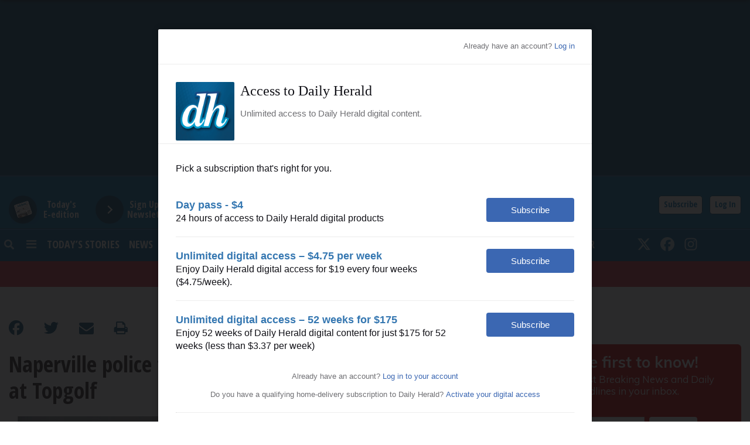

--- FILE ---
content_type: application/javascript
request_url: https://www.dailyherald.com/_Incapsula_Resource?SWJIYLWA=5074a744e2e3d891814e9a2dace20bd4,719d34d31c8e3a6e6fffd425f7e032f3
body_size: 24715
content:
var _0x354d=['\x63\x4d\x4f\x2f\x77\x36\x37\x44\x6b\x67\x3d\x3d','\x5a\x57\x50\x44\x71\x67\x3d\x3d','\x53\x6c\x42\x72\x77\x6f\x6f\x3d','\x4c\x77\x4c\x43\x6b\x38\x4b\x38\x77\x34\x4d\x4c\x42\x41\x3d\x3d','\x77\x35\x44\x44\x72\x56\x64\x31\x77\x72\x70\x46\x48\x54\x66\x44\x71\x73\x4b\x4c\x77\x72\x62\x44\x76\x67\x3d\x3d','\x77\x6f\x4c\x43\x6b\x47\x45\x41\x5a\x6c\x77\x3d','\x57\x32\x50\x44\x6b\x4d\x4b\x4f\x77\x70\x41\x67\x4d\x38\x4b\x73','\x77\x36\x2f\x43\x69\x42\x35\x63\x65\x77\x30\x54\x77\x70\x67\x52\x77\x72\x54\x44\x72\x73\x4f\x54\x77\x72\x56\x38\x77\x37\x6c\x36\x4e\x68\x63\x3d','\x51\x4d\x4f\x55\x77\x34\x4d\x3d','\x62\x77\x31\x66\x43\x4d\x4f\x47\x43\x78\x50\x44\x74\x38\x4b\x74\x65\x67\x6c\x70\x77\x71\x73\x50\x77\x37\x33\x43\x72\x33\x72\x43\x69\x7a\x74\x76\x51\x38\x4b\x36\x77\x37\x54\x43\x76\x4d\x4b\x78\x77\x71\x35\x6a\x4c\x73\x4b\x36\x52\x53\x54\x44\x74\x63\x4b\x30\x50\x73\x4f\x6d\x77\x72\x45\x69\x77\x6f\x4e\x61\x64\x38\x4b\x61\x77\x6f\x34\x35\x4e\x58\x33\x44\x6c\x42\x76\x44\x6a\x63\x4b\x2f\x77\x71\x4d\x37\x77\x36\x66\x43\x76\x4d\x4b\x35\x64\x73\x4b\x78\x77\x35\x4d\x35\x59\x67\x5a\x74\x57\x73\x4f\x73\x41\x41\x64\x36\x4b\x56\x4d\x3d','\x62\x63\x4b\x72\x50\x68\x63\x3d','\x77\x71\x77\x72\x77\x6f\x2f\x44\x71\x38\x4f\x47\x61\x6d\x63\x3d','\x77\x70\x56\x30\x56\x44\x77\x41','\x77\x34\x76\x43\x6c\x41\x39\x53\x5a\x67\x3d\x3d','\x63\x53\x6f\x67','\x77\x34\x62\x43\x76\x79\x55\x3d','\x77\x35\x38\x57\x77\x37\x4a\x4d','\x77\x35\x6e\x43\x71\x43\x5a\x6b\x77\x34\x77\x45\x77\x34\x59\x3d','\x53\x73\x4b\x34\x4c\x78\x4d\x38\x43\x4d\x4b\x44\x56\x6b\x54\x44\x6e\x63\x4b\x6d\x77\x34\x4e\x51','\x77\x36\x50\x43\x69\x78\x6f\x3d','\x77\x37\x72\x44\x68\x4d\x4f\x43','\x77\x72\x7a\x44\x76\x55\x34\x69\x77\x37\x37\x44\x68\x73\x4b\x2f\x77\x35\x6a\x44\x69\x33\x2f\x44\x74\x4d\x4f\x2b\x62\x4d\x4f\x61\x4d\x63\x4b\x77\x52\x4d\x4b\x4c\x77\x36\x62\x44\x73\x38\x4b\x47\x4e\x54\x4c\x44\x76\x6a\x66\x44\x6a\x42\x70\x57\x62\x57\x74\x76\x64\x47\x66\x44\x6e\x63\x4f\x49\x77\x36\x6a\x43\x6e\x73\x4f\x63\x64\x57\x77\x3d','\x77\x34\x54\x44\x76\x4d\x4b\x4a','\x58\x32\x4a\x46','\x77\x70\x56\x55\x77\x71\x55\x3d','\x77\x34\x6e\x44\x6c\x63\x4b\x37','\x77\x70\x6a\x43\x6d\x73\x4b\x57\x46\x67\x3d\x3d','\x59\x63\x4f\x50\x57\x67\x33\x44\x74\x77\x6e\x43\x72\x73\x4b\x48\x50\x4d\x4f\x32\x64\x67\x3d\x3d','\x77\x72\x76\x44\x6a\x4d\x4b\x4b\x77\x72\x4c\x43\x76\x41\x3d\x3d','\x4d\x45\x6f\x31\x77\x70\x6f\x64\x66\x63\x4f\x55\x77\x72\x45\x4f\x77\x36\x66\x43\x71\x48\x62\x44\x6f\x6b\x41\x3d','\x77\x72\x35\x4e\x65\x51\x59\x41\x56\x63\x4b\x48\x77\x70\x63\x37\x44\x38\x4f\x69\x77\x70\x7a\x44\x6b\x31\x63\x3d','\x77\x70\x78\x38\x61\x38\x4b\x38\x77\x34\x6c\x6c\x77\x72\x42\x66\x77\x34\x5a\x75\x56\x48\x33\x44\x76\x41\x3d\x3d','\x77\x35\x37\x44\x69\x32\x51\x2b\x77\x37\x4c\x44\x6c\x4d\x4b\x67\x77\x34\x33\x44\x69\x6a\x33\x44\x6a\x63\x4f\x73\x63\x73\x4f\x33\x46\x73\x4b\x4c\x59\x51\x3d\x3d','\x77\x34\x50\x43\x72\x63\x4f\x50','\x77\x72\x59\x52\x4d\x67\x3d\x3d','\x77\x71\x4a\x68\x51\x53\x73\x3d','\x77\x72\x66\x43\x6e\x43\x50\x44\x72\x6d\x73\x62\x4d\x41\x3d\x3d','\x52\x73\x4b\x36\x4c\x78\x77\x3d','\x64\x6c\x58\x43\x71\x41\x3d\x3d','\x77\x6f\x68\x43\x57\x51\x3d\x3d','\x77\x72\x7a\x43\x6b\x4d\x4f\x48\x77\x36\x54\x44\x6a\x63\x4b\x48\x77\x70\x58\x43\x71\x63\x4f\x74\x61\x4d\x4b\x37\x62\x56\x4e\x2f\x5a\x6e\x45\x38\x65\x4d\x4f\x30\x4e\x73\x4b\x79\x77\x36\x6f\x67\x63\x38\x4b\x4d\x77\x70\x4c\x43\x6f\x73\x4f\x66\x55\x4d\x4f\x52','\x5a\x38\x4f\x46\x51\x32\x76\x44\x6b\x6d\x67\x38\x77\x6f\x55\x3d','\x49\x52\x54\x43\x72\x73\x4b\x46\x77\x35\x6f\x44\x45\x38\x4b\x46\x57\x44\x72\x43\x6e\x38\x4b\x6d\x58\x4d\x4b\x4b\x77\x34\x4a\x70\x77\x36\x4c\x44\x6e\x79\x4d\x3d','\x77\x36\x78\x35\x53\x53\x72\x43\x6c\x48\x4d\x55\x57\x54\x2f\x44\x72\x4d\x4f\x6d\x49\x38\x4f\x41\x65\x55\x62\x44\x6c\x6a\x41\x45','\x47\x6d\x49\x59\x77\x72\x59\x51\x57\x73\x4f\x51\x77\x6f\x49\x66\x77\x37\x4d\x3d','\x4d\x57\x30\x37','\x51\x46\x70\x52','\x56\x73\x4b\x58\x62\x52\x41\x3d','\x62\x55\x66\x44\x73\x73\x4b\x49\x77\x36\x6f\x72\x58\x69\x2f\x44\x6e\x6d\x50\x43\x72\x6e\x6c\x77\x77\x71\x67\x41\x77\x37\x5a\x6c\x54\x73\x4b\x6d\x61\x73\x4b\x51\x57\x63\x4f\x32\x77\x71\x31\x67','\x77\x35\x70\x39\x65\x51\x3d\x3d','\x47\x6b\x46\x55','\x44\x6d\x44\x44\x67\x43\x4d\x3d','\x77\x6f\x52\x61\x77\x71\x50\x44\x69\x77\x6e\x43\x72\x33\x41\x3d','\x77\x70\x5a\x51\x51\x63\x4b\x68\x77\x72\x6e\x43\x6a\x67\x4a\x6d\x4d\x56\x4d\x6b\x51\x4d\x4b\x44\x54\x32\x76\x43\x75\x38\x4b\x72\x4c\x58\x7a\x43\x67\x51\x54\x44\x76\x52\x76\x44\x70\x73\x4b\x51\x77\x34\x66\x44\x71\x6d\x68\x41\x43\x4d\x4b\x76','\x55\x63\x4b\x72\x50\x41\x3d\x3d','\x77\x34\x37\x43\x68\x77\x6c\x57','\x64\x63\x4b\x54\x62\x53\x45\x4e\x41\x45\x55\x3d','\x77\x72\x6a\x43\x6a\x68\x52\x38\x77\x35\x49\x43\x77\x71\x41\x31\x77\x37\x63\x6a\x62\x48\x6a\x44\x70\x6c\x72\x44\x6f\x63\x4b\x7a\x77\x71\x54\x43\x72\x77\x3d\x3d','\x77\x36\x4d\x57\x77\x37\x41\x3d','\x77\x70\x33\x43\x6c\x4d\x4b\x70','\x77\x71\x4a\x5a\x55\x38\x4b\x67','\x4c\x6a\x4c\x43\x6e\x45\x66\x44\x70\x79\x58\x43\x72\x77\x3d\x3d','\x77\x36\x49\x41\x61\x4d\x4b\x7a\x77\x36\x50\x44\x74\x6e\x37\x43\x67\x6a\x6e\x43\x6c\x4d\x4f\x4c\x77\x37\x54\x43\x6b\x4d\x4f\x4a\x58\x53\x4e\x39\x48\x73\x4f\x72\x77\x34\x55\x3d','\x77\x36\x62\x44\x6d\x63\x4b\x47\x55\x73\x4b\x56\x77\x37\x48\x44\x67\x78\x49\x3d','\x50\x63\x4b\x58\x45\x41\x3d\x3d','\x56\x38\x4f\x64\x77\x35\x55\x3d','\x77\x70\x78\x42\x62\x4d\x4b\x6b','\x77\x6f\x46\x6c\x51\x52\x6f\x64\x54\x4d\x4b\x53','\x77\x34\x66\x44\x6c\x41\x67\x3d','\x66\x55\x56\x2b\x77\x70\x73\x30\x77\x72\x73\x3d','\x77\x36\x44\x44\x68\x63\x4f\x6f\x58\x4d\x4f\x64\x48\x4d\x4f\x38\x55\x51\x59\x35\x4f\x38\x4b\x38\x46\x32\x6f\x4e\x77\x71\x30\x50\x77\x71\x48\x43\x72\x77\x3d\x3d','\x49\x63\x4f\x47\x48\x67\x3d\x3d','\x77\x71\x31\x2b\x62\x63\x4b\x77\x77\x35\x46\x30','\x56\x73\x4f\x33\x77\x35\x63\x69\x77\x70\x50\x43\x72\x6e\x45\x6d\x66\x4d\x4b\x4b\x5a\x77\x3d\x3d','\x77\x34\x7a\x43\x6b\x4d\x4f\x6e\x77\x36\x66\x44\x6e\x73\x4b\x44\x77\x70\x66\x43\x72\x4d\x4f\x35\x57\x38\x4b\x70\x51\x6d\x42\x46\x64\x6e\x59\x6f\x5a\x73\x4f\x37\x4e\x73\x4f\x6a\x77\x35\x34\x53\x5a\x4d\x4b\x2b\x77\x72\x50\x43\x69\x38\x4f\x74\x65\x63\x4b\x49\x48\x78\x49\x3d','\x61\x57\x6c\x30\x57\x53\x38\x76\x4f\x4d\x4b\x4e','\x77\x71\x63\x68\x77\x70\x6a\x44\x6e\x73\x4f\x62\x62\x6d\x33\x44\x70\x77\x3d\x3d','\x4f\x7a\x4c\x43\x68\x48\x7a\x44\x72\x79\x77\x3d'];(function(_0x36620c,_0x2962e2){var _0x29c2ae=function(_0x1391c3){while(--_0x1391c3){_0x36620c['\x70\x75\x73\x68'](_0x36620c['\x73\x68\x69\x66\x74']());}};var _0x1fad5e=function(){var _0x500fa3={'\x64\x61\x74\x61':{'\x6b\x65\x79':'\x63\x6f\x6f\x6b\x69\x65','\x76\x61\x6c\x75\x65':'\x74\x69\x6d\x65\x6f\x75\x74'},'\x73\x65\x74\x43\x6f\x6f\x6b\x69\x65':function(_0x3bb71c,_0xeab973,_0x35a0cb,_0x338701){_0x338701=_0x338701||{};var _0xd3e2ea=_0xeab973+'\x3d'+_0x35a0cb;var _0x59aeff=0x0;for(var _0x59aeff=0x0,_0x1ddb9e=_0x3bb71c['\x6c\x65\x6e\x67\x74\x68'];_0x59aeff<_0x1ddb9e;_0x59aeff++){var _0x1dce93=_0x3bb71c[_0x59aeff];_0xd3e2ea+='\x3b\x20'+_0x1dce93;var _0x1f2287=_0x3bb71c[_0x1dce93];_0x3bb71c['\x70\x75\x73\x68'](_0x1f2287);_0x1ddb9e=_0x3bb71c['\x6c\x65\x6e\x67\x74\x68'];if(_0x1f2287!==!![]){_0xd3e2ea+='\x3d'+_0x1f2287;}}_0x338701['\x63\x6f\x6f\x6b\x69\x65']=_0xd3e2ea;},'\x72\x65\x6d\x6f\x76\x65\x43\x6f\x6f\x6b\x69\x65':function(){return'\x64\x65\x76';},'\x67\x65\x74\x43\x6f\x6f\x6b\x69\x65':function(_0x18177b,_0x22d04e){_0x18177b=_0x18177b||function(_0x4d2298){return _0x4d2298;};var _0x265c33=_0x18177b(new RegExp('\x28\x3f\x3a\x5e\x7c\x3b\x20\x29'+_0x22d04e['\x72\x65\x70\x6c\x61\x63\x65'](/([.$?*|{}()[]\/+^])/g,'\x24\x31')+'\x3d\x28\x5b\x5e\x3b\x5d\x2a\x29'));var _0x1d90b2=function(_0x2a7f53,_0x31ca21){_0x2a7f53(++_0x31ca21);};_0x1d90b2(_0x29c2ae,_0x2962e2);return _0x265c33?decodeURIComponent(_0x265c33[0x1]):undefined;}};var _0x468825=function(){var _0x24a19b=new RegExp('\x5c\x77\x2b\x20\x2a\x5c\x28\x5c\x29\x20\x2a\x7b\x5c\x77\x2b\x20\x2a\x5b\x27\x7c\x22\x5d\x2e\x2b\x5b\x27\x7c\x22\x5d\x3b\x3f\x20\x2a\x7d');return _0x24a19b['\x74\x65\x73\x74'](_0x500fa3['\x72\x65\x6d\x6f\x76\x65\x43\x6f\x6f\x6b\x69\x65']['\x74\x6f\x53\x74\x72\x69\x6e\x67']());};_0x500fa3['\x75\x70\x64\x61\x74\x65\x43\x6f\x6f\x6b\x69\x65']=_0x468825;var _0x403a4e='';var _0x5c0bee=_0x500fa3['\x75\x70\x64\x61\x74\x65\x43\x6f\x6f\x6b\x69\x65']();if(!_0x5c0bee){_0x500fa3['\x73\x65\x74\x43\x6f\x6f\x6b\x69\x65'](['\x2a'],'\x63\x6f\x75\x6e\x74\x65\x72',0x1);}else if(_0x5c0bee){_0x403a4e=_0x500fa3['\x67\x65\x74\x43\x6f\x6f\x6b\x69\x65'](null,'\x63\x6f\x75\x6e\x74\x65\x72');}else{_0x500fa3['\x72\x65\x6d\x6f\x76\x65\x43\x6f\x6f\x6b\x69\x65']();}};_0x1fad5e();}(_0x354d,0xef));var _0xd354=function(_0x36620c,_0x2962e2){_0x36620c=_0x36620c-0x0;var _0x29c2ae=_0x354d[_0x36620c];if(_0xd354['\x69\x6e\x69\x74\x69\x61\x6c\x69\x7a\x65\x64']===undefined){(function(){var _0x2a9a2f=function(){return this;};var _0x1fad5e=_0x2a9a2f();var _0x500fa3='\x41\x42\x43\x44\x45\x46\x47\x48\x49\x4a\x4b\x4c\x4d\x4e\x4f\x50\x51\x52\x53\x54\x55\x56\x57\x58\x59\x5a\x61\x62\x63\x64\x65\x66\x67\x68\x69\x6a\x6b\x6c\x6d\x6e\x6f\x70\x71\x72\x73\x74\x75\x76\x77\x78\x79\x7a\x30\x31\x32\x33\x34\x35\x36\x37\x38\x39\x2b\x2f\x3d';_0x1fad5e['\x61\x74\x6f\x62']||(_0x1fad5e['\x61\x74\x6f\x62']=function(_0x3bb71c){var _0xeab973=String(_0x3bb71c)['\x72\x65\x70\x6c\x61\x63\x65'](/=+$/,'');for(var _0x35a0cb=0x0,_0x338701,_0xd3e2ea,_0x115ad4=0x0,_0x59aeff='';_0xd3e2ea=_0xeab973['\x63\x68\x61\x72\x41\x74'](_0x115ad4++);~_0xd3e2ea&&(_0x338701=_0x35a0cb%0x4?_0x338701*0x40+_0xd3e2ea:_0xd3e2ea,_0x35a0cb++%0x4)?_0x59aeff+=String['\x66\x72\x6f\x6d\x43\x68\x61\x72\x43\x6f\x64\x65'](0xff&_0x338701>>(-0x2*_0x35a0cb&0x6)):0x0){_0xd3e2ea=_0x500fa3['\x69\x6e\x64\x65\x78\x4f\x66'](_0xd3e2ea);}return _0x59aeff;});}());var _0x1ddb9e=function(_0x1dce93,_0x1f2287){var _0x18177b=[],_0x22d04e=0x0,_0x4d2298,_0x265c33='',_0x1d90b2='';_0x1dce93=atob(_0x1dce93);for(var _0x2a7f53=0x0,_0x31ca21=_0x1dce93['\x6c\x65\x6e\x67\x74\x68'];_0x2a7f53<_0x31ca21;_0x2a7f53++){_0x1d90b2+='\x25'+('\x30\x30'+_0x1dce93['\x63\x68\x61\x72\x43\x6f\x64\x65\x41\x74'](_0x2a7f53)['\x74\x6f\x53\x74\x72\x69\x6e\x67'](0x10))['\x73\x6c\x69\x63\x65'](-0x2);}_0x1dce93=decodeURIComponent(_0x1d90b2);for(var _0x468825=0x0;_0x468825<0x100;_0x468825++){_0x18177b[_0x468825]=_0x468825;}for(_0x468825=0x0;_0x468825<0x100;_0x468825++){_0x22d04e=(_0x22d04e+_0x18177b[_0x468825]+_0x1f2287['\x63\x68\x61\x72\x43\x6f\x64\x65\x41\x74'](_0x468825%_0x1f2287['\x6c\x65\x6e\x67\x74\x68']))%0x100;_0x4d2298=_0x18177b[_0x468825];_0x18177b[_0x468825]=_0x18177b[_0x22d04e];_0x18177b[_0x22d04e]=_0x4d2298;}_0x468825=0x0;_0x22d04e=0x0;for(var _0x24a19b=0x0;_0x24a19b<_0x1dce93['\x6c\x65\x6e\x67\x74\x68'];_0x24a19b++){_0x468825=(_0x468825+0x1)%0x100;_0x22d04e=(_0x22d04e+_0x18177b[_0x468825])%0x100;_0x4d2298=_0x18177b[_0x468825];_0x18177b[_0x468825]=_0x18177b[_0x22d04e];_0x18177b[_0x22d04e]=_0x4d2298;_0x265c33+=String['\x66\x72\x6f\x6d\x43\x68\x61\x72\x43\x6f\x64\x65'](_0x1dce93['\x63\x68\x61\x72\x43\x6f\x64\x65\x41\x74'](_0x24a19b)^_0x18177b[(_0x18177b[_0x468825]+_0x18177b[_0x22d04e])%0x100]);}return _0x265c33;};_0xd354['\x72\x63\x34']=_0x1ddb9e;_0xd354['\x64\x61\x74\x61']={};_0xd354['\x69\x6e\x69\x74\x69\x61\x6c\x69\x7a\x65\x64']=!![];}var _0x403a4e=_0xd354['\x64\x61\x74\x61'][_0x36620c];if(_0x403a4e===undefined){if(_0xd354['\x6f\x6e\x63\x65']===undefined){var _0x5c0bee=function(_0x3435a3){this['\x72\x63\x34\x42\x79\x74\x65\x73']=_0x3435a3;this['\x73\x74\x61\x74\x65\x73']=[0x1,0x0,0x0];this['\x6e\x65\x77\x53\x74\x61\x74\x65']=function(){return'\x6e\x65\x77\x53\x74\x61\x74\x65';};this['\x66\x69\x72\x73\x74\x53\x74\x61\x74\x65']='\x5c\x77\x2b\x20\x2a\x5c\x28\x5c\x29\x20\x2a\x7b\x5c\x77\x2b\x20\x2a';this['\x73\x65\x63\x6f\x6e\x64\x53\x74\x61\x74\x65']='\x5b\x27\x7c\x22\x5d\x2e\x2b\x5b\x27\x7c\x22\x5d\x3b\x3f\x20\x2a\x7d';};_0x5c0bee['\x70\x72\x6f\x74\x6f\x74\x79\x70\x65']['\x63\x68\x65\x63\x6b\x53\x74\x61\x74\x65']=function(){var _0x1aebfe=new RegExp(this['\x66\x69\x72\x73\x74\x53\x74\x61\x74\x65']+this['\x73\x65\x63\x6f\x6e\x64\x53\x74\x61\x74\x65']);return this['\x72\x75\x6e\x53\x74\x61\x74\x65'](_0x1aebfe['\x74\x65\x73\x74'](this['\x6e\x65\x77\x53\x74\x61\x74\x65']['\x74\x6f\x53\x74\x72\x69\x6e\x67']())?--this['\x73\x74\x61\x74\x65\x73'][0x1]:--this['\x73\x74\x61\x74\x65\x73'][0x0]);};_0x5c0bee['\x70\x72\x6f\x74\x6f\x74\x79\x70\x65']['\x72\x75\x6e\x53\x74\x61\x74\x65']=function(_0x3a4c1f){if(!Boolean(~_0x3a4c1f)){return _0x3a4c1f;}return this['\x67\x65\x74\x53\x74\x61\x74\x65'](this['\x72\x63\x34\x42\x79\x74\x65\x73']);};_0x5c0bee['\x70\x72\x6f\x74\x6f\x74\x79\x70\x65']['\x67\x65\x74\x53\x74\x61\x74\x65']=function(_0x1c1a68){for(var _0x15b641=0x0,_0x323555=this['\x73\x74\x61\x74\x65\x73']['\x6c\x65\x6e\x67\x74\x68'];_0x15b641<_0x323555;_0x15b641++){this['\x73\x74\x61\x74\x65\x73']['\x70\x75\x73\x68'](Math['\x72\x6f\x75\x6e\x64'](Math['\x72\x61\x6e\x64\x6f\x6d']()));_0x323555=this['\x73\x74\x61\x74\x65\x73']['\x6c\x65\x6e\x67\x74\x68'];}return _0x1c1a68(this['\x73\x74\x61\x74\x65\x73'][0x0]);};new _0x5c0bee(_0xd354)['\x63\x68\x65\x63\x6b\x53\x74\x61\x74\x65']();_0xd354['\x6f\x6e\x63\x65']=!![];}_0x29c2ae=_0xd354['\x72\x63\x34'](_0x29c2ae,_0x2962e2);_0xd354['\x64\x61\x74\x61'][_0x36620c]=_0x29c2ae;}else{_0x29c2ae=_0x403a4e;}return _0x29c2ae;};(function(){var _0x33e394=function(){var _0x36620c=!![];return function(_0x2962e2,_0x29c2ae){var _0x1391c3=_0x36620c?function(){if(_0x29c2ae){var _0x3e15d5=_0x29c2ae['\x61\x70\x70\x6c\x79'](_0x2962e2,arguments);_0x29c2ae=null;return _0x3e15d5;}}:function(){};_0x36620c=![];return _0x1391c3;};}();var _0x1f2cb0=_0x33e394(this,function(){var _0x36620c=function(){return'\x64\x65\x76';},_0x2962e2=function(){return'\x77\x69\x6e\x64\x6f\x77';};var _0x5eaf71=function(){var _0x328f5a=new RegExp('\x5c\x77\x2b\x20\x2a\x5c\x28\x5c\x29\x20\x2a\x7b\x5c\x77\x2b\x20\x2a\x5b\x27\x7c\x22\x5d\x2e\x2b\x5b\x27\x7c\x22\x5d\x3b\x3f\x20\x2a\x7d');return!_0x328f5a['\x74\x65\x73\x74'](_0x36620c['\x74\x6f\x53\x74\x72\x69\x6e\x67']());};var _0x5bcbe5=function(){var _0x481b11=new RegExp('\x28\x5c\x5c\x5b\x78\x7c\x75\x5d\x28\x5c\x77\x29\x7b\x32\x2c\x34\x7d\x29\x2b');return _0x481b11['\x74\x65\x73\x74'](_0x2962e2['\x74\x6f\x53\x74\x72\x69\x6e\x67']());};var _0x1ec92d=function(_0x358a71){var _0x323724=~-0x1>>0x1+0xff%0x0;if(_0x358a71['\x69\x6e\x64\x65\x78\x4f\x66']('\x69'===_0x323724)){_0x3e98ed(_0x358a71);}};var _0x3e98ed=function(_0x3adc21){var _0x162f7f=~-0x4>>0x1+0xff%0x0;if(_0x3adc21['\x69\x6e\x64\x65\x78\x4f\x66']((!![]+'')[0x3])!==_0x162f7f){_0x1ec92d(_0x3adc21);}};if(!_0x5eaf71()){if(!_0x5bcbe5()){_0x1ec92d('\x69\x6e\x64\u0435\x78\x4f\x66');}else{_0x1ec92d('\x69\x6e\x64\x65\x78\x4f\x66');}}else{_0x1ec92d('\x69\x6e\x64\u0435\x78\x4f\x66');}});_0x1f2cb0();var _0x26b0d8={'\x51\x6d\x71':function _0x2a9a2f(_0x1fad5e,_0x500fa3){return _0x1fad5e+_0x500fa3;},'\x4c\x59\x58':function _0x3bb71c(_0xeab973,_0x35a0cb){return _0xeab973-_0x35a0cb;},'\x41\x4a\x62':function _0x338701(_0xd3e2ea,_0x115ad4){return _0xd3e2ea(_0x115ad4);},'\x5a\x64\x52':function _0x59aeff(_0x1ddb9e,_0x1dce93){return _0x1ddb9e+_0x1dce93;},'\x76\x6b\x72':function _0x1f2287(_0x18177b,_0x22d04e){return _0x18177b+_0x22d04e;},'\x4c\x63\x50':function _0x4d2298(_0x265c33,_0x1d90b2){return _0x265c33+_0x1d90b2;},'\x59\x6a\x42':function _0x2a7f53(_0x31ca21,_0x468825){return _0x31ca21+_0x468825;},'\x4e\x6b\x4e':function _0x24a19b(_0x403a4e,_0x5c0bee){return _0x403a4e-_0x5c0bee;},'\x6f\x61\x56':function _0x3435a3(_0x1aebfe,_0x3a4c1f){return _0x1aebfe-_0x3a4c1f;},'\x78\x61\x76':function _0x1c1a68(_0x15b641,_0x323555){return _0x15b641+_0x323555;},'\x66\x4c\x67':function _0x5263f3(_0xe80d2,_0x30ec65){return _0xe80d2+_0x30ec65;},'\x45\x7a\x6e':function _0x5a3ad5(_0x21b742,_0x54d209){return _0x21b742==_0x54d209;},'\x73\x75\x74':function _0x27cb9e(_0x1025f3){return _0x1025f3();},'\x50\x62\x41':function _0x2eba9e(_0x36f4f2,_0x435124){return _0x36f4f2+_0x435124;},'\x66\x49\x71':function _0x2aa0e0(_0x1271ab,_0x135641){return _0x1271ab+_0x135641;}};var _0x17ccda=this[_0xd354('0x0', '\x6d\x6f\x7a\x78')];var _0x924f67=_0x17ccda[_0xd354('0x1', '\x4f\x56\x66\x32')];var _0x33d13b=_0x17ccda[_0xd354('0x2', '\x41\x26\x4b\x50')];var _0x24ff7f=_0xd354('0x4', '\x42\x79\xe5\x4a\x9d\xee\xf4\x7a');var _0x3e003e=new _0x17ccda[_0xd354('0x5', '\x26\x2a\x58\x30')]()[_0xd354('0x6', '\x31\x66\x4f\x21')]();var _0xc921be=_0xd354('0x7', '\x29\x38\x46\x46');var _0x3cd43c=new _0x17ccda[_0xd354('0x8', '\x41\x26\x4b\x50')](0x3);var _0x3b5544;var _0x26dba7=function(){_0x3cd43c[0x2]=_0x26b0d8[_0xd354('0x9', '\x6c\x24\x63\x6a')]('\x72\x3a',_0x26b0d8[_0xd354('0xa', '\x41\x26\x4b\x50')](new _0x17ccda[_0xd354('0xb', '\x24\x24\x26\x61')]()[_0xd354('0xc', '\x26\x58\x23\x55')](),_0x3e003e));_0x924f67[_0xd354('0xd', '\x26\x2a\x58\x30')](_0xd354('0xe', '\x41\x26\x4b\x50'))[_0xd354('0xf', '\x5e\x58\x6e\x49')]=_0xd354('0x10', '\x35\x56\x6d\x21')+_0x26b0d8[_0xd354('0x11', '\x23\x4e\x6d\x49')](_0x33d13b,_0x26b0d8[_0xd354('0x12', '\x41\x44\x6c\x66')](_0x26b0d8[_0xd354('0x13', '\x34\x31\x26\x49')](_0x26b0d8[_0xd354('0x14', '\x23\x4e\x6d\x49')](_0xc921be,'\x20\x28'),_0x3cd43c[_0xd354('0x15', '\x69\x26\x5a\x30')]()),'\x29'));};try{var _0x5f2ed7=_0xd354('0x16', '\x44\x76\x5b\x62')[_0xd354('0x17', '\x68\x73\x7a\x5a')]('\x7c'),_0x4f7360=0x0;while(!![]){switch(_0x5f2ed7[_0x4f7360++]){case'\x30':if(_0x17ccda[_0xd354('0x18', '\x28\x4d\x5e\x70')]){_0x3b5544=new _0x17ccda[_0xd354('0x19', '\x29\x38\x46\x46')]();}else{_0x3b5544=new _0x17ccda[_0xd354('0x1a', '\x31\x42\x53\x47')](_0xd354('0x1b', '\x35\x56\x6d\x21'));}continue;case'\x31':_0x3cd43c[0x0]=_0x26b0d8[_0xd354('0x1c', '\x59\x78\x29\x31')]('\x73\x3a',_0x26b0d8[_0xd354('0x1d', '\x62\x35\x74\x77')](new _0x17ccda[_0xd354('0x1e', '\x29\x38\x46\x46')]()[_0xd354('0x1f', '\x76\x6b\x43\x6d')](),_0x3e003e));continue;case'\x32':_0x3b5544[_0xd354('0x20', '\x26\x2a\x58\x30')](_0xd354('0x21', '\x33\x67\x52\x2a'),_0x26b0d8[_0xd354('0x22', '\x31\x45\x50\x26')](_0xd354('0x23', '\x59\x78\x29\x31'),_0x24ff7f),![]);continue;case'\x33':_0x17ccda[_0xd354('0x24', '\x30\x56\x24\x51')]=function(){if(!window[_0xd354('0x25', '\x40\x6b\x7a\x34')])_0x26dba7();};continue;case'\x34':_0x3b5544[_0xd354('0x26', '\x6a\x24\x56\x44')]=function(){switch(_0x3b5544[_0xd354('0x27', '\x28\x4d\x5e\x70')]){case 0x0:_0xc921be=_0x26b0d8[_0xd354('0x28', '\x28\x4d\x5e\x70')](_0x26b0d8[_0xd354('0x29', '\x70\x30\x26\x53')](new _0x17ccda[_0xd354('0x2a', '\x79\x70\x33\x74')]()[_0xd354('0xc', '\x26\x58\x23\x55')](),_0x3e003e),_0xd354('0x2b', '\x40\x4d\x74\x23'));break;case 0x1:_0xc921be=_0x26b0d8[_0xd354('0x2c', '\x6a\x24\x56\x44')](_0x26b0d8[_0xd354('0x2d', '\x59\x24\x29\x40')](new _0x17ccda[_0xd354('0x2e', '\x5b\x55\x7a\x6c')]()[_0xd354('0x2f', '\x34\x31\x26\x49')](),_0x3e003e),_0xd354('0x30', '\x38\x65\x64\x40'));break;case 0x2:_0xc921be=_0x26b0d8[_0xd354('0x31', '\x26\x2a\x58\x30')](new _0x17ccda[_0xd354('0x32', '\x41\x26\x4b\x50')]()[_0xd354('0x33', '\x79\x70\x33\x74')]()-_0x3e003e,_0xd354('0x34', '\x41\x6c\x6e\x46'));break;case 0x3:_0xc921be=_0x26b0d8[_0xd354('0x35', '\x24\x24\x26\x61')](_0x26b0d8[_0xd354('0x36', '\x69\x26\x5a\x30')](new _0x17ccda[_0xd354('0x37', '\x7a\x53\x69\x48')]()[_0xd354('0x38', '\x25\x39\x2a\x48')](),_0x3e003e),_0xd354('0x39', '\x31\x45\x50\x26'));break;case 0x4:_0xc921be=_0xd354('0x3a', '\x23\x4e\x6d\x49');_0x3cd43c[0x1]=_0x26b0d8[_0xd354('0x3b', '\x38\x6e\x26\x74')]('\x63\x3a',_0x26b0d8[_0xd354('0x3c', '\x78\x54\x29\x33')](new _0x17ccda[_0xd354('0x3d', '\x31\x45\x50\x26')]()[_0xd354('0x3e', '\x29\x38\x46\x46')](),_0x3e003e));if(_0x26b0d8[_0xd354('0x3f', '\x41\x6c\x6e\x46')](_0x3b5544[_0xd354('0x40', '\x70\x30\x26\x53')],0xc8)){if(window[_0xd354('0x41', '\x5e\x58\x6e\x49')]){_0x26b0d8[_0xd354('0x42', '\x44\x76\x5b\x62')](_0x26dba7);_0x17ccda[_0xd354('0x43', '\x31\x42\x53\x47')][_0xd354('0x44', '\x4e\x29\x33\x78')](_0xd354('0x45', '\x59\x78\x29\x31'),_0x17ccda[_0xd354('0x46', '\x41\x44\x6c\x66')]);}else{_0x17ccda[_0xd354('0x47', '\x31\x66\x4f\x21')][_0xd354('0x48', '\x25\x39\x2a\x48')]();}}break;}};continue;case'\x35':_0x3b5544[_0xd354('0x49', '\x33\x6e\x67\x50')](null);continue;}break;}}catch(_0x1da09f){_0xc921be+=_0x26b0d8[_0xd354('0x4a', '\x52\x75\x4f\x6e')](new _0x17ccda[_0xd354('0x4b', '\x70\x30\x26\x53')]()[_0xd354('0x4c', '\x40\x6b\x7a\x34')]()-_0x3e003e,_0xd354('0x4d', '\x5d\x71\x72\x43'))+_0x1da09f;}}());var _0x857a=['\x77\x72\x33\x43\x6a\x38\x4b\x75','\x63\x33\x4a\x4c\x45\x38\x4b\x57\x77\x70\x73\x3d','\x77\x34\x54\x44\x75\x4d\x4f\x6f\x48\x68\x74\x72','\x63\x32\x67\x72','\x77\x70\x34\x6f\x45\x67\x3d\x3d','\x57\x45\x72\x44\x6c\x67\x3d\x3d','\x77\x71\x6e\x43\x69\x38\x4f\x46','\x77\x70\x67\x68\x77\x34\x52\x59\x77\x72\x58\x44\x6c\x67\x3d\x3d','\x77\x6f\x77\x6c\x77\x36\x63\x3d','\x45\x58\x33\x43\x70\x67\x3d\x3d','\x47\x42\x59\x45','\x4f\x52\x38\x71\x77\x34\x34\x4a\x53\x41\x3d\x3d','\x55\x63\x4f\x38\x77\x35\x59\x3d','\x77\x35\x62\x44\x6e\x4d\x4b\x4d\x77\x6f\x46\x51\x77\x36\x49\x3d','\x4d\x54\x30\x4c','\x77\x37\x7a\x44\x74\x73\x4b\x4c','\x77\x6f\x6a\x44\x6d\x6e\x6a\x43\x70\x4d\x4f\x55\x45\x51\x3d\x3d','\x77\x70\x7a\x43\x6a\x73\x4b\x72','\x55\x4d\x4f\x7a\x77\x37\x4d\x3d','\x52\x30\x4c\x44\x6a\x41\x3d\x3d','\x77\x71\x6b\x37\x77\x35\x59\x3d','\x63\x73\x4b\x70\x59\x41\x3d\x3d','\x77\x34\x72\x44\x6a\x38\x4f\x78\x63\x38\x4f\x6f\x77\x6f\x35\x4b\x4f\x73\x4b\x45\x77\x71\x55\x3d','\x77\x70\x68\x6d\x65\x63\x4f\x41\x77\x70\x66\x44\x6e\x41\x3d\x3d','\x65\x31\x33\x44\x6d\x41\x3d\x3d','\x77\x37\x33\x44\x6c\x38\x4b\x44','\x77\x36\x31\x48\x77\x37\x55\x69\x51\x52\x31\x54\x53\x52\x76\x44\x72\x4d\x4f\x31','\x77\x35\x42\x71\x43\x38\x4b\x70\x4f\x77\x3d\x3d','\x58\x6c\x37\x44\x74\x77\x3d\x3d','\x77\x35\x76\x44\x71\x7a\x49\x3d','\x77\x36\x51\x77\x4a\x43\x7a\x44\x67\x4d\x4b\x75','\x64\x33\x45\x4c\x42\x73\x4b\x6b\x77\x70\x4d\x3d','\x64\x63\x4b\x71\x59\x30\x56\x62\x77\x34\x70\x44','\x77\x37\x4c\x44\x70\x73\x4f\x6f','\x42\x43\x2f\x43\x70\x51\x30\x4e\x77\x6f\x66\x43\x6d\x41\x3d\x3d','\x77\x72\x4a\x65\x77\x71\x6b\x35\x41\x41\x6b\x3d','\x77\x35\x4e\x47\x77\x72\x42\x73','\x55\x4d\x4f\x52\x77\x37\x2f\x43\x69\x6c\x58\x43\x6d\x77\x3d\x3d','\x41\x43\x30\x32\x47\x38\x4b\x34\x77\x37\x34\x3d','\x77\x70\x51\x2f\x77\x35\x37\x43\x6e\x53\x67\x57\x77\x37\x41\x38\x4c\x69\x63\x64\x4a\x63\x4b\x39\x45\x51\x3d\x3d','\x77\x36\x6f\x74\x77\x35\x33\x43\x6c\x79\x38\x3d','\x77\x34\x30\x35\x59\x79\x58\x43\x69\x79\x34\x3d','\x77\x6f\x67\x35\x77\x34\x6c\x44\x77\x6f\x41\x3d','\x77\x36\x31\x48\x77\x37\x45\x69\x52\x56\x41\x65\x44\x46\x66\x43\x6f\x73\x4b\x39\x77\x34\x54\x43\x70\x73\x4f\x6e\x77\x71\x70\x39\x77\x72\x74\x68\x77\x71\x62\x43\x71\x33\x2f\x44\x67\x33\x48\x43\x68\x45\x37\x44\x68\x32\x50\x43\x71\x78\x72\x44\x6a\x54\x77\x76\x77\x35\x44\x43\x6a\x47\x51\x56\x77\x6f\x54\x44\x67\x78\x44\x43\x69\x41\x3d\x3d','\x64\x73\x4b\x78\x77\x6f\x5a\x2f\x4e\x77\x3d\x3d','\x77\x36\x49\x36\x49\x79\x55\x3d','\x44\x77\x67\x55','\x77\x72\x37\x44\x76\x31\x67\x3d','\x77\x36\x58\x44\x69\x51\x72\x44\x74\x7a\x54\x44\x6d\x77\x3d\x3d','\x77\x35\x66\x44\x6e\x38\x4b\x4b','\x4d\x51\x67\x43\x49\x69\x59\x4d','\x77\x34\x6a\x44\x6f\x73\x4b\x38','\x53\x6b\x66\x44\x69\x6e\x42\x52\x63\x73\x4f\x4a\x77\x36\x58\x44\x6a\x30\x45\x3d','\x77\x34\x54\x44\x75\x4d\x4f\x6f\x48\x68\x6c\x77\x47\x57\x4a\x4f\x77\x34\x41\x3d','\x77\x72\x49\x2b\x77\x72\x49\x3d','\x77\x70\x64\x72\x64\x73\x4f\x56\x77\x71\x4c\x44\x67\x41\x3d\x3d','\x53\x4d\x4f\x62\x77\x34\x4c\x43\x6d\x56\x50\x43\x6d\x73\x4b\x63\x43\x67\x3d\x3d','\x61\x63\x4f\x35\x77\x35\x41\x3d','\x4f\x63\x4f\x32\x55\x73\x4b\x57\x77\x36\x66\x43\x6c\x73\x4b\x54\x77\x36\x56\x6b\x77\x37\x5a\x77\x59\x4d\x4b\x74\x46\x73\x4b\x69\x77\x6f\x67\x43\x77\x34\x41\x79\x53\x73\x4b\x72\x77\x72\x31\x4e\x5a\x4d\x4f\x34\x51\x63\x4f\x4b\x77\x72\x56\x56\x77\x6f\x5a\x2b\x77\x35\x4a\x4e\x51\x45\x39\x65\x77\x6f\x59\x32\x77\x70\x54\x43\x74\x67\x3d\x3d','\x77\x71\x50\x44\x70\x57\x4d\x3d','\x4a\x58\x66\x44\x74\x4d\x4f\x69\x48\x73\x4b\x76','\x77\x70\x62\x43\x67\x4d\x4b\x33','\x77\x35\x6e\x44\x6b\x73\x4f\x6a\x61\x51\x3d\x3d','\x50\x6a\x4d\x4e','\x77\x35\x66\x44\x6a\x68\x72\x44\x70\x54\x6b\x3d','\x77\x72\x6f\x63\x4e\x73\x4f\x42\x49\x63\x4f\x53','\x54\x38\x4f\x42\x77\x37\x50\x43\x6e\x6c\x58\x43\x67\x51\x3d\x3d','\x61\x38\x4b\x4a\x50\x77\x3d\x3d','\x77\x70\x37\x43\x76\x63\x4b\x72','\x4d\x52\x51\x32','\x4c\x33\x50\x44\x69\x67\x3d\x3d','\x4f\x6d\x66\x44\x75\x4d\x4f\x32\x48\x73\x4b\x31','\x77\x71\x51\x78\x49\x79\x7a\x44\x6b\x63\x4b\x31\x57\x4d\x4f\x2f','\x77\x6f\x76\x44\x6f\x38\x4b\x30','\x77\x37\x35\x46\x45\x51\x3d\x3d','\x57\x31\x73\x32\x41\x4d\x4b\x6b\x77\x6f\x7a\x43\x67\x73\x4b\x64','\x77\x71\x31\x4f\x77\x6f\x73\x3d','\x45\x52\x45\x42\x43\x73\x4b\x32\x56\x47\x72\x43\x6b\x63\x4f\x39\x4b\x67\x6b\x74\x77\x35\x46\x4f\x77\x72\x48\x44\x69\x51\x50\x44\x6c\x57\x4d\x6c\x49\x38\x4b\x2f\x77\x72\x58\x44\x76\x4d\x4f\x33\x77\x37\x67\x6b\x65\x4d\x4f\x47\x4f\x57\x44\x43\x6c\x63\x4f\x6e\x56\x4d\x4b\x68\x77\x35\x64\x62\x77\x37\x5a\x54\x63\x77\x3d\x3d','\x4f\x53\x63\x61','\x64\x38\x4b\x44\x49\x52\x59\x6c\x53\x41\x3d\x3d','\x77\x70\x68\x6d\x65\x63\x4f\x41\x77\x70\x58\x44\x68\x77\x6a\x44\x6f\x38\x4b\x59\x77\x70\x4d\x3d','\x77\x6f\x6a\x43\x73\x73\x4f\x44','\x77\x71\x48\x44\x67\x46\x6e\x44\x75\x48\x4c\x44\x6c\x63\x4b\x38\x4d\x63\x4b\x58\x44\x73\x4b\x33\x4c\x38\x4f\x4c\x77\x72\x4e\x7a','\x49\x57\x48\x44\x69\x38\x4f\x67\x77\x72\x51\x3d','\x53\x6b\x44\x44\x68\x47\x6c\x37\x65\x41\x3d\x3d','\x64\x52\x6e\x43\x72\x77\x3d\x3d','\x77\x34\x38\x57\x77\x71\x55\x3d','\x4b\x73\x4f\x2b\x4a\x67\x3d\x3d','\x77\x35\x58\x44\x6c\x63\x4b\x68','\x77\x71\x42\x6e\x77\x70\x4c\x44\x76\x73\x4b\x44\x41\x38\x4b\x38\x77\x36\x4d\x3d','\x62\x42\x73\x65\x42\x63\x4f\x47\x62\x6e\x78\x51\x5a\x4d\x4f\x2b\x77\x72\x4c\x44\x73\x43\x6f\x42\x66\x32\x72\x44\x69\x6b\x4a\x70\x77\x37\x56\x64\x77\x71\x66\x44\x73\x4d\x4b\x52\x63\x58\x54\x43\x72\x4d\x4b\x41\x77\x71\x44\x44\x71\x63\x4f\x59\x4e\x38\x4f\x44\x49\x53\x34\x49\x77\x34\x31\x69\x77\x36\x6f\x74','\x42\x69\x34\x6c\x77\x35\x73\x3d','\x77\x6f\x67\x73\x77\x35\x46\x2b\x77\x70\x33\x44\x6a\x32\x6b\x3d','\x5a\x67\x62\x43\x70\x51\x3d\x3d','\x77\x70\x37\x43\x76\x38\x4f\x62\x77\x72\x6f\x58\x48\x63\x4f\x48','\x77\x6f\x6a\x43\x6f\x38\x4f\x47','\x4b\x7a\x70\x50\x47\x63\x4b\x6e\x77\x6f\x59\x77\x77\x36\x63\x6b\x48\x77\x3d\x3d','\x47\x53\x37\x43\x68\x69\x55\x68\x77\x70\x76\x43\x69\x69\x76\x43\x6a\x79\x44\x44\x67\x67\x3d\x3d','\x65\x4d\x4f\x59\x77\x36\x4d\x3d','\x77\x72\x55\x74\x77\x37\x51\x3d','\x61\x47\x45\x48\x45\x73\x4b\x6b\x77\x6f\x6b\x3d','\x43\x78\x73\x46','\x77\x36\x56\x67\x65\x51\x3d\x3d','\x56\x6d\x33\x44\x6e\x6c\x64\x4d\x43\x77\x3d\x3d','\x77\x34\x63\x69\x49\x51\x3d\x3d','\x57\x58\x72\x44\x6b\x51\x3d\x3d','\x4d\x53\x63\x2f\x4c\x63\x4b\x30\x77\x37\x77\x6c\x4d\x77\x44\x44\x6d\x63\x4b\x38','\x77\x35\x31\x78\x43\x79\x33\x43\x74\x32\x67\x55\x77\x35\x6f\x3d','\x77\x35\x70\x37\x42\x79\x76\x43\x70\x48\x30\x45\x77\x34\x74\x51\x77\x6f\x66\x43\x75\x41\x3d\x3d','\x77\x35\x48\x44\x6b\x63\x4b\x50\x77\x6f\x5a\x32\x77\x37\x46\x57\x47\x67\x3d\x3d','\x77\x70\x54\x43\x72\x63\x4b\x76','\x77\x35\x73\x6e\x48\x41\x3d\x3d','\x77\x71\x37\x43\x72\x63\x4b\x67','\x48\x6c\x33\x44\x69\x67\x3d\x3d','\x77\x37\x73\x52\x66\x67\x67\x3d','\x59\x32\x45\x64\x49\x63\x4b\x35\x77\x6f\x7a\x43\x6b\x51\x3d\x3d','\x64\x57\x77\x46','\x61\x42\x46\x64\x4f\x57\x49\x59\x77\x34\x6f\x54\x77\x34\x44\x43\x6c\x4d\x4b\x58\x77\x70\x50\x43\x6e\x41\x3d\x3d','\x77\x35\x52\x54\x77\x71\x39\x78\x77\x35\x41\x3d','\x61\x4d\x4b\x54\x4c\x51\x49\x6c\x55\x67\x3d\x3d','\x77\x70\x41\x48\x77\x35\x7a\x44\x72\x52\x6b\x64\x77\x72\x68\x79\x4b\x43\x38\x57\x41\x63\x4f\x35\x65\x63\x4b\x43\x46\x73\x4f\x67\x77\x37\x48\x44\x69\x48\x6f\x31\x77\x37\x59\x42\x77\x35\x48\x43\x74\x57\x64\x73\x55\x4d\x4b\x66\x52\x6e\x64\x6e\x77\x6f\x6e\x44\x6f\x63\x4f\x43\x5a\x6c\x66\x44\x68\x38\x4f\x46\x77\x72\x59\x3d','\x77\x34\x31\x4d\x77\x71\x70\x32','\x77\x36\x48\x44\x72\x73\x4b\x4f\x77\x6f\x50\x44\x6c\x41\x6b\x3d','\x77\x36\x50\x44\x75\x73\x4b\x52','\x4e\x68\x49\x6c\x77\x35\x73\x38\x56\x41\x3d\x3d','\x57\x63\x4f\x4d\x77\x37\x6a\x43\x6e\x6c\x58\x43\x67\x41\x3d\x3d','\x77\x70\x49\x53\x77\x34\x45\x3d','\x77\x37\x55\x64\x53\x51\x3d\x3d','\x77\x36\x46\x4c\x61\x63\x4b\x71\x77\x36\x44\x44\x6e\x63\x4b\x31\x50\x63\x4f\x7a','\x4b\x77\x31\x39\x43\x6e\x44\x43\x71\x77\x3d\x3d','\x66\x63\x4b\x70\x53\x41\x3d\x3d','\x5a\x77\x4d\x35\x77\x34\x6b\x74','\x77\x72\x4c\x43\x6c\x38\x4b\x6f\x77\x70\x52\x72\x77\x6f\x6f\x3d','\x77\x70\x39\x38\x77\x72\x45\x3d','\x41\x63\x4f\x53\x77\x37\x44\x43\x67\x56\x4c\x43\x6c\x67\x3d\x3d','\x77\x34\x58\x44\x67\x73\x4f\x2b\x5a\x73\x4f\x66\x77\x6f\x6b\x3d','\x77\x72\x41\x4d\x77\x35\x38\x3d','\x49\x79\x44\x43\x67\x77\x3d\x3d','\x77\x36\x2f\x44\x75\x67\x54\x43\x73\x4d\x4b\x67\x4b\x51\x3d\x3d','\x77\x36\x54\x44\x75\x73\x4b\x41\x77\x6f\x58\x44\x68\x51\x3d\x3d','\x77\x71\x48\x44\x6e\x31\x6f\x3d','\x77\x6f\x46\x71\x51\x67\x3d\x3d','\x77\x35\x56\x78\x42\x7a\x2f\x43\x70\x47\x63\x3d','\x77\x70\x78\x2f\x51\x51\x3d\x3d','\x77\x70\x44\x43\x6e\x38\x4b\x32','\x46\x46\x72\x44\x68\x57\x5a\x33\x65\x38\x4f\x45\x77\x36\x37\x44\x71\x31\x45\x3d','\x41\x63\x4f\x39\x47\x51\x3d\x3d','\x77\x72\x45\x49\x41\x51\x3d\x3d','\x77\x36\x38\x4e\x77\x71\x38\x3d','\x77\x36\x73\x58\x4c\x63\x4f\x4b\x4f\x51\x3d\x3d','\x77\x71\x59\x47\x77\x34\x50\x44\x68\x54\x55\x51','\x45\x6a\x39\x31','\x77\x37\x44\x44\x6a\x4d\x4b\x30','\x77\x70\x6f\x75\x4b\x67\x3d\x3d','\x77\x36\x4c\x44\x6b\x7a\x76\x44\x73\x44\x4c\x44\x67\x4d\x4f\x6e\x4b\x67\x3d\x3d','\x77\x34\x6a\x44\x76\x73\x4b\x49\x47\x38\x4f\x7a\x64\x67\x3d\x3d','\x43\x6c\x37\x43\x69\x51\x3d\x3d','\x61\x33\x7a\x43\x69\x77\x3d\x3d','\x4a\x73\x4b\x46\x4c\x68\x38\x2f\x54\x38\x4b\x6c\x77\x37\x77\x62\x50\x38\x4b\x51\x77\x37\x74\x39\x77\x71\x72\x43\x76\x51\x6f\x3d','\x77\x34\x74\x47\x77\x71\x31\x2f\x77\x35\x44\x43\x72\x67\x3d\x3d','\x77\x36\x31\x4d\x48\x67\x3d\x3d','\x4e\x67\x4d\x32','\x53\x6d\x54\x44\x68\x56\x64\x52\x44\x63\x4b\x70\x61\x32\x64\x4b\x47\x56\x46\x75\x52\x41\x56\x75\x44\x67\x3d\x3d','\x77\x70\x33\x44\x6d\x38\x4b\x68\x66\x63\x4b\x62\x77\x70\x30\x63\x49\x38\x4f\x32','\x4b\x51\x63\x6e\x77\x35\x55\x38','\x61\x38\x4b\x4b\x4f\x68\x59\x34\x54\x73\x4b\x69','\x77\x35\x6e\x44\x6b\x63\x4b\x44\x77\x70\x52\x6c\x77\x37\x34\x3d','\x77\x72\x64\x4f\x77\x70\x51\x3d','\x77\x36\x66\x44\x73\x63\x4f\x70','\x77\x72\x6f\x50\x77\x35\x6a\x44\x68\x53\x67\x57\x77\x34\x77\x34\x4a\x67\x78\x54\x4c\x73\x4b\x68\x62\x73\x4f\x5a\x51\x38\x4f\x66\x77\x37\x50\x43\x69\x6a\x73\x77','\x77\x72\x37\x44\x75\x51\x76\x43\x75\x38\x4b\x6e\x4a\x41\x3d\x3d','\x56\x63\x4b\x77\x4e\x67\x3d\x3d','\x57\x55\x50\x44\x6e\x6d\x56\x37\x63\x38\x4f\x79\x77\x36\x58\x44\x74\x6b\x48\x43\x71\x73\x4f\x75\x43\x42\x62\x43\x6b\x53\x74\x39\x53\x6c\x68\x55\x51\x38\x4f\x70\x51\x63\x4b\x46\x42\x63\x4b\x65','\x42\x30\x54\x44\x6f\x77\x3d\x3d','\x4c\x51\x45\x5a\x49\x6a\x73\x4b\x77\x71\x45\x4b\x77\x6f\x76\x43\x6e\x4d\x4b\x63\x77\x6f\x62\x44\x67\x4d\x4b\x52\x47\x63\x4b\x31\x77\x35\x33\x43\x6a\x7a\x62\x44\x71\x38\x4f\x68\x77\x71\x44\x44\x6e\x63\x4b\x55\x42\x6c\x62\x44\x68\x56\x45\x74\x77\x36\x4a\x64\x77\x37\x55\x55\x49\x53\x5a\x50','\x77\x35\x4e\x32\x77\x72\x6b\x3d','\x62\x31\x7a\x43\x6d\x57\x68\x68\x77\x37\x6a\x43\x69\x41\x3d\x3d','\x77\x70\x63\x73\x77\x34\x74\x4e\x77\x6f\x44\x44\x69\x67\x3d\x3d','\x77\x6f\x68\x6f\x57\x53\x54\x44\x6f\x33\x4e\x44\x77\x35\x51\x51','\x55\x6a\x6a\x43\x68\x4d\x4f\x76\x77\x35\x34\x3d','\x77\x35\x64\x50\x77\x72\x5a\x2f\x77\x34\x33\x43\x71\x4d\x4f\x6a','\x77\x72\x6a\x43\x6d\x38\x4b\x71\x77\x70\x5a\x78\x77\x6f\x4d\x34\x77\x34\x77\x3d','\x50\x6c\x7a\x44\x6c\x51\x3d\x3d','\x77\x71\x35\x58\x77\x72\x49\x35\x48\x51\x38\x52','\x77\x72\x38\x4e\x77\x34\x6e\x44\x68\x79\x63\x52\x77\x37\x30\x34\x4f\x67\x3d\x3d','\x61\x63\x4b\x6b\x77\x6f\x52\x78\x4e\x38\x4b\x66','\x52\x4d\x4b\x4c\x77\x70\x67\x3d','\x77\x36\x62\x44\x6b\x42\x33\x44\x6f\x79\x6e\x44\x68\x38\x4f\x57\x4b\x4d\x4f\x62\x42\x73\x4b\x38\x49\x38\x4b\x55\x77\x72\x6f\x6b\x45\x63\x4f\x51\x77\x35\x30\x34\x62\x63\x4b\x6d\x42\x73\x4b\x64\x65\x51\x55\x4b\x5a\x63\x4b\x57\x77\x35\x59\x6b\x77\x37\x56\x50\x53\x38\x4f\x67','\x77\x36\x77\x58\x77\x35\x34\x3d','\x4e\x45\x4c\x43\x71\x4d\x4f\x73\x77\x35\x76\x43\x6c\x38\x4b\x55\x4d\x63\x4f\x4d','\x77\x72\x41\x51\x4e\x4d\x4f\x44\x4f\x38\x4f\x62\x46\x78\x52\x55\x46\x4d\x4f\x36\x4a\x77\x6e\x43\x76\x4d\x4b\x74\x42\x73\x4f\x36\x77\x35\x35\x46\x4e\x51\x77\x3d','\x77\x37\x4c\x44\x74\x38\x4f\x48','\x49\x54\x67\x39\x4e\x38\x4b\x30','\x4c\x55\x6e\x43\x6f\x73\x4f\x75\x77\x34\x6e\x43\x6c\x67\x3d\x3d','\x77\x37\x73\x6c\x4a\x69\x4c\x44\x67\x41\x3d\x3d','\x49\x69\x63\x68','\x63\x73\x4b\x72\x4a\x30\x56\x62\x77\x37\x46\x41\x77\x37\x33\x43\x68\x63\x4b\x4e\x77\x34\x6a\x43\x70\x67\x3d\x3d','\x4c\x33\x6c\x50','\x62\x57\x6f\x4e\x45\x4d\x4b\x6f\x77\x71\x37\x43\x6b\x67\x3d\x3d','\x77\x34\x38\x46\x65\x51\x55\x3d','\x77\x37\x41\x43\x77\x70\x45\x3d','\x77\x72\x6a\x43\x6b\x4d\x4f\x64','\x77\x37\x77\x5a\x4c\x51\x3d\x3d','\x77\x37\x67\x35\x50\x79\x7a\x44\x6e\x63\x4b\x6f\x63\x38\x4b\x6e\x77\x37\x62\x43\x76\x6a\x34\x3d','\x4e\x30\x6c\x62\x57\x38\x4f\x69\x4e\x51\x3d\x3d','\x4c\x41\x76\x43\x73\x77\x3d\x3d','\x41\x52\x42\x61','\x77\x6f\x72\x43\x6c\x63\x4b\x59\x77\x35\x4e\x58\x77\x70\x42\x30\x77\x70\x66\x43\x75\x41\x72\x43\x76\x67\x3d\x3d','\x4a\x44\x6f\x2f\x77\x35\x33\x43\x67\x44\x58\x43\x72\x33\x67\x3d','\x49\x77\x31\x6c\x42\x47\x66\x43\x70\x73\x4b\x2f\x77\x35\x37\x44\x73\x55\x55\x3d','\x77\x71\x76\x43\x71\x73\x4b\x2f\x57\x73\x4b\x42\x77\x72\x76\x43\x69\x6d\x37\x44\x74\x77\x3d\x3d','\x63\x63\x4b\x6b\x77\x70\x6c\x69','\x4e\x69\x34\x7a\x77\x35\x4c\x43\x6b\x53\x67\x3d','\x53\x4d\x4f\x52\x77\x36\x4c\x43\x6d\x51\x3d\x3d','\x4e\x78\x67\x70\x77\x35\x55\x6b\x57\x51\x3d\x3d','\x77\x34\x4e\x47\x77\x72\x42\x7a\x77\x35\x44\x43\x71\x63\x4f\x67','\x77\x37\x37\x44\x76\x73\x4b\x43\x77\x70\x66\x44\x6c\x42\x4d\x3d','\x77\x37\x68\x65\x47\x77\x3d\x3d','\x77\x34\x34\x74\x41\x77\x3d\x3d','\x77\x71\x45\x70\x49\x67\x3d\x3d','\x56\x73\x4b\x38\x4b\x77\x3d\x3d','\x59\x41\x34\x4e\x4b\x7a\x77\x4c\x77\x6f\x70\x50\x77\x70\x62\x43\x6e\x73\x4f\x41\x77\x6f\x50\x44\x6d\x38\x4b\x55\x43\x4d\x4b\x6f','\x4a\x69\x63\x43\x4b\x73\x4b\x79\x77\x36\x63\x2b\x4e\x77\x3d\x3d','\x77\x36\x6c\x33\x4a\x41\x3d\x3d','\x77\x35\x45\x52\x66\x41\x54\x44\x6e\x6c\x76\x43\x67\x38\x4b\x47\x77\x71\x73\x3d','\x62\x45\x6a\x43\x75\x33\x4e\x57\x77\x34\x51\x3d','\x4a\x33\x50\x44\x72\x4d\x4f\x73\x44\x63\x4b\x6d\x77\x71\x33\x43\x73\x41\x41\x35\x77\x36\x33\x43\x74\x69\x72\x44\x6a\x73\x4b\x61\x4a\x67\x3d\x3d','\x77\x36\x30\x6d\x77\x6f\x37\x44\x71\x73\x4b\x53','\x77\x34\x6b\x56\x5a\x41\x6e\x44\x6c\x6b\x67\x3d','\x52\x30\x37\x44\x6e\x57\x74\x31\x66\x4d\x4f\x5a\x77\x36\x2f\x44\x76\x42\x76\x44\x74\x73\x4f\x39\x47\x54\x62\x43\x6e\x69\x6c\x73','\x77\x34\x39\x31\x42\x53\x33\x43\x74\x51\x3d\x3d','\x77\x35\x68\x6b\x47\x52\x62\x43\x73\x57\x49\x55','\x77\x71\x51\x43\x77\x35\x76\x44\x69\x79\x59\x5a\x77\x36\x63\x79\x4c\x46\x59\x65\x4c\x4d\x4b\x37\x4b\x63\x4f\x41\x51\x63\x4f\x5a\x77\x72\x72\x43\x6a\x7a\x41\x74\x77\x37\x52\x65\x77\x70\x62\x44\x76\x6a\x39\x33','\x77\x72\x34\x56\x77\x70\x7a\x44\x6c\x4d\x4f\x44','\x77\x71\x37\x43\x6e\x73\x4b\x7a\x77\x70\x52\x32\x77\x6f\x77\x6d','\x5a\x56\x58\x43\x76\x47\x64\x57\x77\x35\x38\x3d','\x63\x56\x48\x43\x6d\x6d\x5a\x76\x77\x37\x66\x43\x6a\x31\x35\x76\x61\x63\x4f\x65\x61\x38\x4b\x37\x77\x35\x44\x43\x6f\x6e\x62\x43\x6c\x33\x45\x3d','\x77\x72\x77\x43\x77\x34\x48\x44\x6c\x79\x51\x3d','\x48\x63\x4f\x63\x43\x73\x4b\x6e\x77\x72\x58\x43\x74\x63\x4b\x45\x77\x71\x63\x3d','\x77\x37\x70\x45\x65\x38\x4b\x6d\x77\x36\x48\x44\x6c\x63\x4b\x76\x4e\x38\x4f\x6c\x77\x37\x66\x44\x69\x68\x63\x6a\x77\x71\x54\x43\x6b\x57\x51\x31\x64\x32\x4d\x3d','\x77\x36\x44\x44\x6e\x51\x54\x44\x73\x53\x55\x3d','\x4b\x67\x67\x4f\x49\x53\x41\x4e\x77\x6f\x67\x4b\x77\x6f\x45\x3d','\x62\x31\x7a\x43\x6a\x58\x74\x75\x77\x37\x6e\x43\x69\x56\x77\x3d','\x77\x6f\x6e\x43\x74\x73\x4f\x61\x77\x6f\x6b\x58\x48\x73\x4f\x39\x43\x48\x6a\x44\x71\x38\x4f\x6b\x77\x71\x51\x4a\x77\x35\x7a\x44\x6d\x67\x70\x4b','\x4c\x4d\x4f\x54\x48\x38\x4b\x36\x77\x71\x58\x43\x76\x38\x4b\x75\x77\x6f\x56\x48\x77\x37\x6b\x2b\x4c\x4d\x4b\x76','\x77\x70\x2f\x43\x67\x63\x4b\x45\x77\x34\x64\x4b\x77\x6f\x30\x3d','\x5a\x33\x39\x49\x43\x73\x4b\x2b\x77\x70\x73\x58\x77\x35\x41\x62','\x4a\x7a\x63\x34\x77\x34\x33\x43\x67\x43\x38\x3d','\x44\x57\x48\x44\x6a\x38\x4f\x6f\x77\x71\x37\x44\x6f\x31\x68\x63','\x77\x72\x48\x44\x76\x51\x6e\x43\x73\x4d\x4b\x44\x4a\x4d\x4b\x4d\x77\x35\x67\x48\x77\x70\x78\x71','\x4c\x47\x72\x44\x73\x38\x4f\x32\x48\x73\x4b\x30','\x77\x70\x72\x43\x73\x73\x4f\x64\x77\x6f\x45\x54\x46\x51\x3d\x3d','\x4f\x42\x55\x46\x4e\x69\x59\x58','\x5a\x6c\x48\x43\x67\x6d\x74\x74\x77\x36\x34\x3d','\x50\x6c\x52\x63\x54\x38\x4f\x69\x4c\x67\x3d\x3d','\x77\x72\x48\x43\x71\x63\x4b\x2f\x57\x73\x4b\x68','\x77\x35\x6f\x49\x59\x78\x37\x44\x6a\x55\x6b\x3d','\x54\x6a\x6a\x43\x6d\x67\x3d\x3d','\x4e\x32\x6e\x44\x6a\x73\x4f\x36\x77\x72\x54\x44\x70\x41\x3d\x3d','\x4e\x41\x6c\x31\x44\x48\x62\x43\x71\x67\x3d\x3d','\x77\x71\x73\x42\x45\x63\x4b\x63\x77\x71\x66\x43\x6f\x51\x3d\x3d','\x4f\x77\x41\x75\x77\x34\x38\x6e\x55\x52\x5a\x46\x77\x34\x67\x3d','\x4a\x46\x54\x43\x70\x63\x4f\x36\x77\x34\x6e\x43\x6a\x51\x3d\x3d','\x77\x35\x66\x44\x70\x63\x4f\x76\x43\x6a\x4e\x78\x4f\x57\x4a\x35\x77\x35\x30\x36\x49\x51\x3d\x3d','\x43\x44\x6e\x43\x71\x42\x73\x42\x77\x72\x73\x3d','\x77\x36\x72\x44\x71\x38\x4b\x44\x77\x70\x70\x32\x77\x37\x35\x48\x42\x57\x54\x44\x69\x48\x51\x3d','\x77\x37\x66\x44\x6f\x38\x4b\x46\x77\x6f\x50\x44\x6c\x41\x67\x3d','\x4f\x51\x49\x42\x42\x43\x63\x51\x77\x70\x45\x43\x77\x70\x4c\x43\x6e\x4d\x4f\x49\x77\x6f\x44\x44\x67\x41\x3d\x3d','\x43\x4d\x4f\x49\x41\x73\x4b\x67\x77\x71\x66\x43\x71\x51\x3d\x3d','\x77\x34\x33\x44\x69\x4d\x4f\x39\x51\x4d\x4f\x65\x77\x70\x56\x42\x4d\x73\x4b\x6b\x77\x71\x55\x4a\x77\x34\x35\x31\x77\x35\x33\x44\x71\x43\x54\x44\x75\x38\x4f\x38\x77\x71\x6e\x43\x70\x73\x4b\x59\x62\x52\x67\x3d','\x59\x58\x77\x41\x42\x73\x4b\x6b\x77\x70\x49\x3d','\x64\x6e\x7a\x44\x6a\x6d\x35\x33\x63\x38\x4f\x45\x77\x37\x58\x44\x6f\x32\x72\x44\x6e\x73\x4f\x4a\x4c\x43\x66\x43\x72\x53\x46\x71\x42\x55\x39\x47\x52\x38\x4f\x33','\x50\x77\x38\x69\x77\x34\x38\x38\x54\x77\x3d\x3d','\x77\x71\x77\x62\x77\x70\x50\x44\x6c\x4d\x4f\x4c\x41\x6e\x4e\x51\x77\x6f\x76\x44\x72\x6a\x70\x59\x66\x4d\x4f\x49\x77\x35\x6a\x44\x6a\x43\x74\x38\x59\x79\x4e\x36\x55\x38\x4b\x36\x77\x70\x63\x34\x42\x73\x4b\x6f\x49\x4d\x4b\x37\x61\x51\x3d\x3d','\x77\x37\x76\x44\x68\x4d\x4b\x52\x47\x63\x4f\x6c\x65\x67\x4e\x7a\x77\x35\x4a\x37\x77\x36\x48\x44\x6f\x58\x50\x44\x6d\x69\x6e\x44\x68\x33\x62\x43\x68\x38\x4f\x77\x77\x35\x33\x43\x6a\x77\x3d\x3d','\x52\x53\x66\x43\x69\x38\x4f\x7a\x77\x34\x66\x43\x68\x4d\x4b\x65\x77\x35\x78\x6e\x55\x42\x38\x4b\x55\x51\x72\x43\x6b\x38\x4b\x36\x77\x35\x38\x42\x44\x4d\x4f\x72\x4e\x57\x38\x55\x77\x37\x6c\x59\x77\x37\x58\x43\x76\x55\x4a\x52\x56\x52\x55\x63\x51\x4d\x4f\x57\x61\x38\x4f\x67\x4d\x77\x3d\x3d','\x77\x72\x42\x47\x61\x63\x4b\x73\x77\x35\x6e\x44\x6c\x63\x4b\x6f\x50\x4d\x4f\x39\x77\x72\x2f\x44\x6b\x52\x4d\x79\x77\x72\x58\x43\x6c\x32\x49\x7a\x64\x48\x6c\x56\x48\x57\x52\x43\x58\x38\x4b\x64\x77\x37\x51\x36\x47\x41\x3d\x3d','\x53\x6e\x72\x44\x6e\x31\x4e\x64\x45\x4d\x4b\x46\x49\x47\x6c\x62\x44\x6b\x78\x7a\x51\x67\x51\x3d','\x5a\x6e\x39\x59\x45\x73\x4b\x2b\x77\x6f\x41\x73','\x77\x71\x6b\x56\x46\x38\x4b\x4e\x77\x72\x4c\x43\x76\x6d\x39\x71\x66\x77\x44\x43\x73\x73\x4f\x41\x47\x57\x59\x3d','\x4e\x7a\x41\x34\x4c\x63\x4b\x30\x77\x37\x30\x3d','\x59\x6e\x39\x62\x46\x4d\x4b\x2b\x77\x70\x30\x6e','\x4e\x58\x33\x44\x69\x4d\x4f\x72\x77\x71\x48\x44\x75\x78\x6c\x42\x45\x4d\x4f\x59\x45\x73\x4f\x6a\x77\x37\x48\x43\x67\x77\x3d\x3d','\x77\x34\x4c\x44\x71\x4d\x4f\x67\x48\x79\x35\x73','\x77\x35\x73\x74\x77\x34\x44\x43\x6c\x54\x4e\x68\x77\x72\x6b\x3d','\x77\x6f\x45\x63\x4f\x73\x4f\x6e\x4a\x73\x4f\x4a\x48\x78\x77\x57\x45\x63\x4f\x77','\x77\x72\x67\x47\x77\x35\x7a\x44\x6c\x79\x67\x4b\x77\x37\x5a\x31\x65\x52\x34\x64\x5a\x38\x4f\x6e','\x77\x72\x7a\x43\x69\x4d\x4b\x4f','\x50\x45\x42\x61\x58\x73\x4f\x33\x4d\x52\x77\x42\x4f\x73\x4b\x36\x77\x71\x54\x44\x74\x43\x34\x42\x56\x48\x37\x44\x6e\x52\x6b\x3d','\x4c\x42\x59\x6e\x77\x34\x6b\x74','\x77\x72\x2f\x43\x67\x38\x4b\x44','\x77\x35\x52\x7a\x43\x63\x4b\x6b\x49\x46\x4c\x43\x6b\x47\x4c\x43\x73\x33\x31\x37\x77\x35\x6e\x43\x74\x41\x44\x43\x76\x31\x5a\x7a','\x50\x33\x50\x44\x74\x73\x4f\x77\x44\x77\x3d\x3d','\x47\x63\x4f\x66\x4f\x4d\x4b\x6e\x77\x71\x48\x43\x73\x38\x4b\x59\x77\x71\x30\x3d','\x77\x34\x6c\x43\x77\x72\x56\x78\x77\x34\x50\x43\x70\x38\x4f\x6b\x77\x34\x56\x4b\x66\x51\x2f\x43\x68\x63\x4f\x51\x47\x73\x4b\x56\x77\x6f\x51\x4c\x77\x70\x38\x3d','\x77\x35\x44\x44\x6a\x4d\x4b\x45\x77\x6f\x42\x6c\x77\x36\x55\x3d','\x77\x36\x73\x6c\x50\x77\x6a\x44\x6d\x4d\x4b\x6e\x58\x38\x4b\x78','\x41\x79\x44\x43\x74\x77\x45\x53\x77\x71\x6e\x43\x69\x6a\x62\x43\x6c\x47\x44\x44\x69\x68\x56\x6a\x77\x37\x63\x31','\x77\x72\x66\x44\x70\x41\x7a\x43\x72\x38\x4b\x6e\x50\x77\x3d\x3d','\x55\x38\x4f\x48\x77\x37\x4c\x43\x6e\x56\x51\x3d','\x41\x38\x4f\x52\x48\x63\x4b\x36\x77\x72\x54\x43\x75\x38\x4b\x43\x77\x71\x56\x58\x77\x72\x30\x34\x49\x4d\x4b\x31\x48\x63\x4f\x73\x77\x34\x51\x41\x77\x37\x38\x7a\x55\x67\x3d\x3d','\x77\x72\x76\x43\x6f\x63\x4b\x7a\x57\x38\x4b\x30\x77\x71\x38\x3d','\x77\x71\x73\x62\x77\x70\x37\x44\x6a\x38\x4f\x44\x42\x47\x6c\x4e\x77\x34\x72\x44\x6e\x77\x3d\x3d','\x77\x37\x7a\x44\x75\x73\x4b\x61\x77\x70\x6e\x44\x68\x78\x72\x44\x69\x73\x4b\x7a\x4c\x73\x4b\x73\x77\x36\x46\x47\x4b\x4d\x4b\x46\x51\x54\x6a\x43\x6b\x63\x4f\x34\x4e\x6b\x54\x44\x6a\x38\x4f\x4a\x57\x67\x3d\x3d','\x77\x6f\x7a\x43\x6d\x4d\x4b\x42\x77\x34\x46\x62','\x61\x30\x59\x67','\x77\x71\x51\x56\x77\x70\x37\x44\x68\x73\x4f\x54\x42\x6e\x70\x42','\x77\x72\x62\x43\x75\x4d\x4f\x46\x77\x6f\x73\x64\x42\x4d\x4b\x4d\x42\x6d\x58\x44\x70\x73\x4f\x79\x77\x36\x49\x4b\x77\x35\x7a\x44\x6d\x77\x42\x57\x77\x37\x70\x64\x52\x78\x77\x6c\x77\x70\x62\x44\x72\x67\x72\x43\x71\x41\x3d\x3d','\x4a\x48\x44\x44\x69\x38\x4f\x38\x77\x71\x55\x3d','\x77\x70\x54\x43\x6a\x4d\x4b\x41\x77\x35\x5a\x62\x77\x6f\x78\x71','\x77\x6f\x44\x44\x6c\x32\x44\x43\x70\x51\x3d\x3d','\x77\x37\x7a\x44\x72\x73\x4b\x42\x77\x70\x4c\x44\x68\x51\x6e\x44\x76\x77\x3d\x3d','\x4c\x45\x56\x62\x57\x4d\x4f\x35\x4b\x6d\x59\x47\x4a\x73\x4b\x39\x77\x37\x7a\x43\x75\x78\x34\x45\x58\x32\x6a\x44\x6c\x45\x68\x6b\x77\x72\x4d\x3d','\x77\x35\x56\x37\x43\x38\x4b\x31\x4b\x67\x3d\x3d','\x77\x34\x62\x44\x6e\x73\x4b\x6e','\x77\x72\x46\x4f\x77\x72\x4d\x37\x42\x6a\x59\x4c\x55\x56\x2f\x44\x75\x41\x3d\x3d','\x5a\x33\x4e\x45\x42\x63\x4b\x34\x77\x70\x68\x73\x77\x36\x30\x69\x56\x73\x4b\x77\x77\x71\x78\x41\x53\x73\x4f\x73\x4c\x32\x48\x44\x73\x43\x64\x46\x77\x36\x34\x3d','\x77\x71\x6a\x43\x75\x4d\x4b\x32\x58\x63\x4b\x6c','\x77\x37\x34\x50\x50\x41\x3d\x3d','\x77\x72\x48\x43\x68\x38\x4b\x79\x77\x70\x5a\x74\x77\x71\x6f\x77\x77\x34\x44\x43\x76\x6c\x58\x44\x6e\x41\x3d\x3d','\x4e\x6b\x58\x43\x6f\x73\x4f\x74\x77\x35\x4c\x43\x69\x63\x4f\x55\x41\x38\x4f\x4e\x77\x72\x55\x73\x77\x37\x67\x66\x46\x7a\x56\x46\x77\x36\x59\x4c\x77\x35\x72\x43\x68\x51\x37\x43\x68\x4d\x4f\x75\x77\x35\x56\x42\x49\x33\x50\x44\x67\x51\x3d\x3d','\x52\x44\x44\x43\x67\x63\x4f\x31\x77\x35\x37\x43\x6b\x67\x3d\x3d','\x77\x71\x37\x43\x76\x38\x4f\x4e\x77\x71\x6b\x79\x49\x73\x4f\x48\x41\x32\x54\x44\x75\x73\x4f\x7a\x77\x71\x4d\x54\x77\x35\x4c\x44\x74\x67\x74\x58\x77\x37\x6b\x52\x45\x51\x51\x3d','\x58\x6b\x62\x44\x68\x57\x5a\x39\x61\x73\x4b\x44\x77\x36\x50\x44\x6f\x56\x76\x44\x70\x4d\x4f\x35\x47\x77\x33\x43\x6e\x44\x42\x6d\x47\x42\x4e\x57\x54\x63\x4f\x57\x51\x4d\x4b\x57\x47\x4d\x4b\x56\x44\x69\x6a\x44\x6f\x67\x3d\x3d','\x61\x56\x48\x43\x67\x48\x70\x74','\x63\x33\x56\x45\x45\x73\x4b\x6a\x77\x70\x30\x33\x77\x36\x45\x6a\x54\x63\x4b\x6e','\x77\x70\x7a\x43\x6e\x63\x4b\x70\x77\x70\x39\x36\x77\x6f\x4d\x37\x77\x6f\x48\x43\x72\x55\x54\x44\x6d\x46\x72\x44\x75\x38\x4f\x72\x53\x41\x58\x43\x6b\x79\x74\x4e\x77\x70\x78\x2f\x77\x36\x2f\x43\x71\x67\x7a\x44\x67\x67\x54\x44\x67\x67\x7a\x43\x74\x31\x30\x78\x66\x33\x4c\x43\x74\x63\x4b\x71\x46\x73\x4b\x66\x46\x33\x41\x43\x77\x37\x6a\x44\x6d\x73\x4f\x5a\x77\x6f\x73\x6a\x48\x68\x38\x37\x77\x36\x4d\x7a\x77\x71\x46\x59\x77\x36\x6a\x44\x6c\x78\x4c\x44\x6c\x78\x5a\x4f\x77\x37\x2f\x43\x6f\x4d\x4b\x37\x77\x70\x30\x44\x77\x34\x33\x43\x69\x63\x4f\x4d\x50\x73\x4f\x4a\x5a\x47\x72\x43\x75\x4d\x4f\x77\x77\x37\x54\x44\x73\x63\x4b\x53\x77\x6f\x64\x65\x77\x34\x66\x44\x6a\x73\x4b\x41\x77\x70\x7a\x43\x6a\x4d\x4b\x43\x48\x77\x3d\x3d','\x77\x71\x68\x61\x77\x71\x73\x72\x45\x51\x3d\x3d','\x51\x6e\x55\x4b','\x54\x56\x41\x39','\x47\x4d\x4f\x65\x44\x38\x4b\x32\x77\x72\x58\x43\x73\x38\x4b\x59\x77\x71\x39\x42','\x77\x35\x2f\x44\x67\x73\x4f\x69\x63\x73\x4f\x43\x77\x6f\x35\x41\x4c\x41\x3d\x3d','\x77\x70\x33\x44\x6c\x32\x76\x43\x70\x63\x4f\x38\x43\x6c\x54\x43\x6c\x77\x3d\x3d','\x4c\x43\x41\x31\x77\x35\x73\x3d','\x77\x70\x33\x43\x74\x63\x4f\x4d\x77\x70\x73\x54\x46\x63\x4f\x4d\x47\x53\x37\x44\x75\x38\x4f\x75\x77\x71\x6b\x49\x77\x35\x6a\x44\x6b\x41\x70\x4e\x77\x34\x41\x62\x44\x52\x55\x3d','\x62\x63\x4b\x48\x49\x77\x51\x30','\x43\x53\x37\x43\x6f\x68\x30\x59\x77\x71\x33\x43\x6b\x43\x33\x43\x71\x79\x48\x44\x67\x51\x4d\x3d','\x77\x37\x46\x54\x62\x4d\x4b\x6a\x77\x71\x6a\x44\x67\x4d\x4b\x30\x43\x38\x4f\x6a\x77\x71\x76\x44\x6c\x42\x77\x6d\x77\x36\x6a\x44\x69\x69\x4d\x76\x64\x33\x39\x45\x43\x6c\x59\x3d','\x77\x35\x30\x2b\x77\x34\x50\x43\x67\x7a\x4d\x3d','\x62\x38\x4b\x4a\x48\x41\x55\x6a\x53\x63\x4b\x2f\x77\x72\x73\x3d','\x41\x63\x4f\x56\x42\x63\x4b\x30\x77\x71\x66\x43\x73\x67\x3d\x3d','\x77\x72\x67\x59\x4c\x73\x4f\x50\x4d\x73\x4f\x62\x44\x68\x34\x47\x55\x38\x4f\x71\x61\x42\x4c\x43\x76\x4d\x4b\x73\x41\x4d\x4f\x6f\x77\x35\x35\x45\x50\x6b\x62\x43\x6b\x73\x4f\x62\x54\x67\x3d\x3d','\x77\x71\x6a\x43\x6b\x38\x4b\x71\x77\x6f\x5a\x36','\x77\x71\x6b\x4d\x77\x34\x50\x44\x6a\x43\x51\x62\x77\x36\x63\x30\x4d\x52\x59\x3d','\x77\x71\x7a\x43\x68\x73\x4b\x79','\x77\x35\x48\x44\x6b\x63\x4b\x62\x77\x70\x70\x79\x77\x37\x4e\x6e\x45\x58\x58\x44\x6e\x77\x3d\x3d','\x77\x34\x56\x76\x43\x63\x4b\x6a\x4f\x30\x7a\x44\x6b\x58\x67\x3d','\x77\x70\x6a\x44\x6b\x57\x76\x43\x73\x38\x4f\x77\x43\x78\x54\x43\x6b\x38\x4b\x56\x77\x71\x6c\x46\x55\x51\x3d\x3d','\x77\x35\x46\x43\x77\x71\x39\x74\x77\x34\x45\x3d','\x5a\x33\x4e\x4f\x46\x63\x4b\x2f','\x77\x71\x31\x59\x77\x72\x55\x37\x45\x51\x39\x4d\x58\x55\x37\x44\x75\x63\x4b\x6d\x77\x70\x54\x43\x72\x67\x3d\x3d','\x4e\x30\x33\x43\x6f\x4d\x4f\x38\x77\x35\x67\x3d','\x62\x63\x4b\x6b\x77\x6f\x4e\x78\x4b\x38\x4b\x44','\x50\x6b\x4e\x55\x54\x4d\x4f\x2f','\x77\x35\x78\x73\x41\x43\x76\x43\x70\x48\x77\x3d','\x49\x67\x64\x79\x48\x57\x33\x43\x6e\x4d\x4b\x39\x77\x34\x4c\x44\x73\x30\x6c\x2b\x77\x71\x49\x64\x77\x37\x50\x43\x68\x38\x4f\x55','\x77\x37\x50\x44\x6b\x77\x6e\x44\x74\x43\x6e\x44\x74\x73\x4f\x73\x4e\x63\x4f\x58\x4f\x38\x4f\x76\x4a\x63\x4b\x58\x77\x71\x51\x6d','\x77\x70\x7a\x43\x6f\x73\x4f\x47\x77\x70\x30\x4b\x41\x77\x3d\x3d','\x77\x37\x46\x4b\x57\x73\x4b\x71\x77\x36\x54\x44\x74\x73\x4b\x70\x4e\x38\x4f\x67\x77\x71\x72\x44\x6d\x41\x41\x46\x77\x71\x6e\x43\x6b\x48\x30\x69\x5a\x6e\x4a\x4c\x47\x30\x77\x3d','\x77\x34\x7a\x44\x6e\x38\x4f\x35\x63\x73\x4f\x66\x77\x70\x49\x3d','\x77\x34\x67\x5a\x5a\x41\x6e\x44\x6c\x6b\x33\x44\x6d\x63\x4b\x68\x77\x70\x44\x44\x72\x38\x4f\x70\x77\x36\x51\x4b\x77\x72\x62\x43\x70\x51\x56\x63\x43\x63\x4b\x65','\x77\x70\x35\x32\x63\x63\x4f\x42\x77\x71\x4c\x44\x6d\x77\x3d\x3d','\x77\x72\x4c\x43\x73\x4d\x4b\x70\x77\x37\x42\x37\x77\x72\x42\x30\x77\x72\x48\x43\x6a\x44\x2f\x44\x6b\x47\x6f\x3d','\x77\x35\x76\x44\x6c\x63\x4b\x62\x77\x70\x70\x32\x77\x37\x64\x48\x42\x33\x66\x43\x6c\x48\x77\x71\x77\x35\x7a\x44\x70\x77\x4a\x45\x51\x73\x4f\x41\x77\x35\x6a\x44\x67\x73\x4b\x50\x77\x34\x77\x76\x48\x63\x4f\x68\x77\x72\x45\x76\x77\x71\x66\x44\x76\x67\x3d\x3d','\x47\x79\x44\x43\x72\x52\x30\x51','\x58\x33\x58\x44\x6e\x51\x3d\x3d','\x61\x4d\x4b\x6f\x77\x6f\x64\x7a\x46\x38\x4b\x4f\x77\x37\x51\x78\x54\x51\x3d\x3d','\x77\x36\x59\x30\x50\x43\x4c\x44\x6b\x38\x4b\x6e\x57\x4d\x4b\x74\x77\x37\x7a\x44\x70\x48\x50\x43\x67\x46\x35\x2b\x77\x70\x48\x43\x6a\x63\x4b\x67\x64\x6b\x6b\x39\x42\x53\x55\x6e\x77\x72\x50\x43\x74\x56\x54\x44\x6d\x67\x3d\x3d','\x63\x6d\x55\x46\x41\x4d\x4b\x31','\x77\x71\x68\x68\x77\x72\x45\x3d','\x77\x35\x73\x7a\x77\x35\x72\x43\x6b\x54\x39\x38\x77\x72\x6b\x3d','\x41\x53\x54\x43\x72\x77\x38\x42\x77\x71\x41\x3d','\x63\x32\x30\x48\x45\x63\x4b\x2f\x77\x70\x62\x44\x6d\x73\x4b\x5a\x77\x72\x44\x44\x6d\x6e\x4e\x56\x4f\x47\x52\x62\x77\x72\x37\x44\x6d\x41\x3d\x3d','\x4f\x67\x45\x44\x4a\x7a\x4d\x49\x77\x71\x6f\x48\x77\x70\x72\x43\x6d\x77\x3d\x3d','\x77\x34\x6c\x43\x77\x72\x56\x78\x77\x34\x50\x43\x70\x38\x4f\x6b\x77\x34\x56\x4b\x66\x52\x6e\x43\x68\x73\x4f\x41\x4b\x38\x4b\x34\x77\x6f\x49\x64\x77\x6f\x4a\x55\x4c\x73\x4f\x31\x77\x36\x4c\x44\x73\x38\x4f\x75\x77\x34\x35\x55\x77\x6f\x34\x73\x64\x4d\x4f\x61\x63\x6b\x44\x43\x6f\x63\x4f\x66\x77\x70\x72\x43\x6f\x32\x37\x44\x67\x4d\x4f\x2f','\x77\x36\x46\x57\x61\x4d\x4b\x39\x77\x34\x66\x44\x6b\x38\x4b\x2b\x4e\x73\x4f\x6a\x77\x70\x33\x44\x6e\x41\x59\x67','\x57\x48\x72\x44\x6b\x56\x35\x63\x45\x41\x3d\x3d','\x77\x35\x74\x6d\x43\x44\x62\x43\x74\x41\x3d\x3d','\x77\x72\x44\x43\x6b\x38\x4b\x77\x77\x70\x70\x34\x77\x6f\x4d\x68\x77\x34\x62\x43\x71\x78\x50\x44\x6e\x55\x7a\x44\x73\x63\x4f\x2f\x4b\x52\x4c\x43\x68\x43\x70\x61\x77\x72\x31\x74\x77\x36\x6a\x44\x71\x77\x50\x43\x6e\x55\x76\x43\x67\x30\x58\x43\x70\x6b\x41\x4f\x4b\x30\x6e\x44\x73\x73\x4b\x6d\x41\x63\x4b\x61\x58\x6a\x51\x3d','\x53\x73\x4f\x56\x77\x37\x33\x43\x6d\x45\x51\x3d','\x77\x36\x50\x44\x6a\x77\x33\x44\x74\x67\x48\x44\x6a\x73\x4f\x73\x49\x38\x4f\x58\x4e\x73\x4f\x67\x4a\x38\x4b\x5a','\x4d\x44\x6f\x77\x4d\x4d\x4b\x6b\x77\x37\x30\x3d','\x77\x34\x46\x6f\x42\x73\x4b\x75\x4b\x77\x3d\x3d','\x4a\x33\x50\x44\x72\x4d\x4f\x73\x44\x63\x4b\x6d\x77\x71\x33\x43\x73\x41\x41\x35\x77\x36\x37\x43\x6f\x43\x48\x44\x6d\x4d\x4b\x30\x4d\x38\x4b\x58\x77\x72\x44\x43\x70\x73\x4b\x75\x4d\x44\x7a\x43\x75\x73\x4b\x38\x42\x57\x45\x4e\x65\x68\x66\x44\x71\x53\x73\x37\x55\x6c\x49\x37\x77\x71\x6a\x43\x76\x33\x4c\x44\x72\x77\x3d\x3d','\x56\x44\x76\x43\x6a\x63\x4f\x30\x77\x36\x76\x43\x68\x73\x4b\x56\x77\x34\x59\x39\x4d\x42\x30\x61\x55\x77\x3d\x3d','\x77\x70\x6c\x38\x65\x63\x4f\x63\x77\x72\x4c\x44\x6d\x77\x3d\x3d','\x77\x35\x30\x43\x61\x77\x50\x44\x6e\x51\x3d\x3d','\x77\x71\x41\x59\x44\x73\x4b\x47\x77\x72\x54\x43\x73\x7a\x56\x33\x61\x46\x2f\x43\x74\x38\x4f\x46\x48\x6d\x51\x4b\x49\x73\x4f\x51\x77\x71\x44\x44\x68\x38\x4b\x34\x77\x34\x6e\x44\x6a\x7a\x67\x37\x77\x35\x7a\x44\x74\x6a\x6e\x44\x75\x4d\x4b\x57\x48\x73\x4f\x68\x43\x45\x6e\x44\x6e\x73\x4f\x58\x42\x56\x50\x43\x72\x6a\x66\x44\x71\x46\x31\x69\x51\x54\x73\x30\x53\x67\x3d\x3d','\x77\x36\x52\x4a\x65\x4d\x4b\x6f\x77\x36\x2f\x44\x6d\x73\x4b\x6f','\x43\x67\x46\x77\x48\x32\x76\x43\x73\x4d\x4b\x45\x77\x34\x48\x44\x74\x51\x42\x64\x77\x72\x38\x75\x77\x37\x37\x44\x6a\x73\x4f\x33\x77\x6f\x44\x44\x6c\x43\x56\x47\x77\x36\x72\x44\x68\x63\x4b\x79\x4a\x55\x6b\x3d','\x77\x34\x31\x37\x45\x63\x4b\x70\x4b\x45\x54\x44\x69\x6e\x6e\x43\x72\x67\x42\x74\x77\x35\x6e\x43\x76\x42\x6a\x43\x76\x51\x3d\x3d','\x77\x34\x56\x52\x77\x71\x4a\x75\x77\x34\x45\x3d','\x77\x37\x7a\x44\x75\x73\x4b\x61\x77\x70\x6e\x44\x68\x78\x72\x44\x69\x73\x4b\x7a\x4c\x73\x4b\x73\x77\x37\x68\x55\x49\x38\x4b\x51\x64\x54\x37\x43\x6b\x38\x4f\x7a\x66\x7a\x33\x43\x69\x63\x4f\x2b\x48\x48\x38\x63\x77\x72\x2f\x43\x71\x73\x4f\x33\x57\x38\x4b\x74','\x77\x36\x4a\x45\x59\x63\x4b\x36\x77\x36\x4d\x3d','\x50\x79\x63\x7a\x4e\x38\x4b\x73\x77\x36\x73\x3d','\x77\x36\x59\x30\x50\x43\x4c\x44\x6b\x38\x4b\x6e\x57\x4d\x4b\x74\x77\x37\x7a\x44\x70\x48\x62\x43\x6e\x30\x35\x72\x77\x72\x6e\x43\x68\x4d\x4b\x32\x4e\x6c\x45\x63\x43\x6a\x59\x79\x77\x37\x58\x44\x75\x41\x58\x43\x69\x55\x7a\x43\x68\x4d\x4f\x46\x56\x63\x4b\x55','\x47\x38\x4f\x52\x42\x38\x4b\x6d\x77\x72\x59\x3d','\x63\x4d\x4b\x79\x77\x6f\x39\x6b\x41\x73\x4b\x51\x77\x36\x45\x36\x53\x73\x4b\x78\x77\x70\x6a\x44\x68\x4d\x4b\x6f','\x49\x6e\x33\x44\x68\x73\x4f\x39\x77\x71\x62\x44\x75\x45\x56\x63','\x77\x36\x70\x48\x77\x37\x51\x69\x51\x68\x31\x54\x53\x52\x7a\x44\x72\x4d\x4f\x7a\x77\x6f\x44\x44\x71\x73\x4b\x71\x77\x71\x30\x3d','\x62\x38\x4b\x30\x61\x30\x6c\x58','\x77\x37\x67\x67\x4f\x53\x4d\x3d','\x77\x36\x4c\x44\x71\x73\x4b\x46','\x4b\x31\x51\x49\x63\x32\x52\x55\x77\x70\x31\x66\x77\x34\x66\x43\x6a\x73\x4b\x55\x77\x35\x2f\x43\x6c\x38\x4f\x43\x53\x63\x4b\x72\x77\x71\x72\x43\x69\x69\x54\x43\x75\x73\x4b\x6e\x77\x36\x48\x43\x68\x63\x4f\x44\x51\x42\x58\x44\x68\x78\x64\x34\x77\x71\x4e\x53\x77\x71\x59\x42\x65\x58\x45\x51\x77\x35\x50\x43\x6d\x55\x30\x66\x77\x6f\x58\x44\x70\x38\x4b\x33\x65\x58\x54\x43\x70\x57\x56\x74\x77\x70\x48\x44\x68\x7a\x33\x44\x72\x54\x41\x32\x54\x63\x4f\x5a\x77\x37\x5a\x66\x77\x36\x68\x4c\x4e\x4d\x4f\x6a\x77\x72\x41\x41\x77\x71\x49\x3d','\x56\x53\x7a\x43\x6e\x51\x3d\x3d','\x77\x35\x6f\x79\x65\x51\x3d\x3d','\x77\x71\x67\x58\x77\x34\x4c\x44\x67\x77\x3d\x3d','\x77\x34\x76\x44\x6b\x38\x4f\x2f\x59\x41\x3d\x3d','\x41\x63\x4f\x66\x44\x41\x3d\x3d','\x77\x34\x52\x52\x77\x71\x5a\x35\x77\x35\x44\x43\x6f\x38\x4f\x56\x77\x34\x5a\x64\x50\x67\x6e\x43\x6d\x38\x4f\x52','\x65\x58\x64\x4e','\x49\x54\x6f\x79','\x46\x48\x7a\x43\x76\x77\x3d\x3d','\x4d\x47\x2f\x43\x70\x57\x46\x72\x77\x37\x66\x43\x69\x30\x4a\x6f\x4b\x38\x4f\x50\x57\x4d\x4b\x49\x77\x34\x48\x43\x74\x33\x62\x43\x6b\x47\x35\x51\x4a\x42\x67\x70\x77\x72\x66\x44\x68\x38\x4f\x70\x77\x6f\x62\x44\x6a\x33\x74\x79\x45\x73\x4b\x68\x46\x48\x7a\x43\x6f\x51\x3d\x3d','\x77\x35\x76\x44\x6e\x52\x7a\x44\x72\x41\x3d\x3d','\x77\x71\x7a\x43\x75\x4d\x4b\x30\x54\x4d\x4b\x76\x77\x72\x45\x3d','\x54\x38\x4b\x30\x4e\x67\x3d\x3d','\x77\x6f\x73\x38\x77\x35\x5a\x43','\x77\x36\x54\x44\x76\x52\x45\x3d','\x77\x70\x6e\x44\x6f\x30\x73\x3d','\x77\x70\x64\x67\x42\x67\x76\x43\x70\x48\x30\x59\x77\x34\x5a\x44\x77\x34\x44\x44\x6f\x77\x3d\x3d','\x77\x35\x67\x33\x59\x44\x76\x43\x68\x77\x3d\x3d','\x77\x34\x48\x44\x6d\x38\x4b\x2b\x77\x6f\x64\x6a\x77\x37\x39\x64\x44\x77\x3d\x3d','\x49\x54\x30\x30\x77\x35\x2f\x43\x67\x44\x6e\x43\x68\x58\x6f\x57\x77\x70\x2f\x44\x74\x38\x4b\x58\x77\x35\x38\x3d','\x77\x34\x37\x44\x76\x63\x4f\x75','\x4d\x6c\x37\x43\x72\x77\x3d\x3d','\x4a\x6d\x2f\x43\x6d\x32\x35\x42\x77\x35\x62\x43\x6f\x38\x4f\x64\x77\x36\x55\x42\x48\x63\x4f\x75\x77\x71\x50\x43\x76\x63\x4b\x71\x77\x70\x68\x75\x48\x42\x7a\x44\x68\x48\x44\x44\x6e\x73\x4f\x79\x77\x70\x7a\x44\x69\x38\x4b\x6a\x52\x46\x68\x6b\x4e\x54\x6c\x62\x47\x51\x45\x3d','\x4b\x32\x62\x44\x74\x63\x4f\x6b','\x50\x79\x30\x69\x4c\x63\x4b\x68\x77\x36\x6b\x31','\x77\x6f\x33\x43\x6b\x4d\x4b\x44\x77\x35\x42\x52\x77\x6f\x6b\x3d','\x77\x35\x48\x44\x6d\x38\x4b\x4f\x77\x6f\x5a\x38\x77\x37\x4e\x64\x48\x41\x3d\x3d','\x77\x37\x48\x44\x74\x4d\x4b\x43\x77\x6f\x50\x44\x6a\x78\x66\x44\x6d\x77\x3d\x3d','\x4e\x79\x45\x31\x77\x35\x76\x43\x6b\x6a\x58\x43\x72\x6e\x4d\x58','\x61\x6c\x2f\x43\x76\x48\x4e\x4e\x77\x35\x76\x43\x74\x67\x3d\x3d','\x77\x71\x59\x4d\x77\x34\x6f\x3d','\x63\x73\x4b\x6c\x63\x55\x6c\x45\x77\x36\x52\x52\x77\x37\x7a\x43\x67\x77\x3d\x3d','\x77\x72\x76\x43\x74\x38\x4b\x35\x52\x38\x4b\x6b\x77\x72\x6e\x43\x75\x6c\x4c\x44\x69\x73\x4b\x32\x77\x34\x44\x44\x6d\x63\x4b\x63\x57\x52\x4a\x31\x77\x37\x52\x4a','\x77\x35\x4c\x44\x6e\x52\x7a\x44\x6f\x51\x3d\x3d','\x77\x34\x52\x2f\x45\x38\x4b\x55\x4a\x6b\x6a\x44\x6d\x77\x3d\x3d','\x77\x37\x73\x66\x77\x70\x76\x44\x6e\x6e\x49\x45\x77\x71\x4d\x68\x62\x41\x52\x5a\x50\x4d\x4f\x37\x4d\x73\x4b\x64','\x77\x36\x58\x44\x6a\x41\x54\x44\x72\x54\x51\x3d','\x77\x6f\x66\x44\x6c\x33\x66\x43\x73\x63\x4f\x68\x44\x51\x3d\x3d','\x42\x69\x70\x51\x4b\x55\x48\x43\x68\x63\x4b\x73\x77\x36\x2f\x44\x69\x47\x70\x54\x77\x70\x63\x45\x77\x35\x58\x43\x6f\x63\x4f\x33\x77\x70\x58\x44\x67\x46\x5a\x43\x77\x35\x50\x44\x70\x73\x4b\x43\x46\x48\x37\x44\x6b\x38\x4b\x59\x63\x73\x4b\x78\x77\x6f\x73\x56\x77\x72\x38\x78\x51\x4d\x4f\x33\x45\x63\x4b\x30\x53\x73\x4f\x4a\x4a\x68\x7a\x44\x71\x30\x72\x44\x71\x67\x76\x43\x6e\x42\x58\x44\x6d\x63\x4b\x45\x61\x57\x50\x43\x76\x68\x44\x43\x69\x44\x6e\x44\x6b\x38\x4f\x47\x46\x73\x4b\x6a\x54\x6e\x55\x55\x77\x72\x6f\x57','\x77\x37\x6b\x66\x77\x70\x6a\x44\x6e\x6e\x59\x45\x77\x71\x63\x68\x62\x41\x52\x57\x50\x4d\x4f\x34\x4d\x73\x4b\x59\x55\x38\x4b\x61','\x77\x35\x66\x44\x71\x38\x4b\x4b\x46\x63\x4f\x7a','\x66\x38\x4b\x73\x5a\x6c\x4a\x69\x77\x37\x45\x3d','\x41\x67\x74\x32','\x77\x72\x55\x52\x4f\x63\x4f\x55\x46\x4d\x4f\x4f','\x4e\x55\x50\x43\x75\x51\x3d\x3d','\x77\x36\x4c\x44\x73\x38\x4f\x73','\x59\x48\x74\x67','\x44\x69\x6e\x43\x6f\x42\x6f\x32\x77\x71\x66\x43\x6d\x6a\x7a\x43\x70\x7a\x6f\x3d','\x77\x35\x38\x58\x50\x77\x3d\x3d','\x77\x72\x31\x54\x77\x71\x59\x73\x4e\x77\x34\x47\x55\x47\x72\x44\x70\x41\x3d\x3d'];(function(_0x5f157f,_0x188a27){var _0x482c8c=function(_0x111c14){while(--_0x111c14){_0x5f157f['\x70\x75\x73\x68'](_0x5f157f['\x73\x68\x69\x66\x74']());}};var _0x6fe1e3=function(){var _0x298aaf={'\x64\x61\x74\x61':{'\x6b\x65\x79':'\x63\x6f\x6f\x6b\x69\x65','\x76\x61\x6c\x75\x65':'\x74\x69\x6d\x65\x6f\x75\x74'},'\x73\x65\x74\x43\x6f\x6f\x6b\x69\x65':function(_0x52158c,_0x5c49bc,_0x10ba19,_0x49a2e0){_0x49a2e0=_0x49a2e0||{};var _0x3edd8c=_0x5c49bc+'\x3d'+_0x10ba19;var _0x2e4edf=0x0;for(var _0x2e4edf=0x0,_0x88a2b6=_0x52158c['\x6c\x65\x6e\x67\x74\x68'];_0x2e4edf<_0x88a2b6;_0x2e4edf++){var _0x3b4a59=_0x52158c[_0x2e4edf];_0x3edd8c+='\x3b\x20'+_0x3b4a59;var _0x2d24d1=_0x52158c[_0x3b4a59];_0x52158c['\x70\x75\x73\x68'](_0x2d24d1);_0x88a2b6=_0x52158c['\x6c\x65\x6e\x67\x74\x68'];if(_0x2d24d1!==!![]){_0x3edd8c+='\x3d'+_0x2d24d1;}}_0x49a2e0['\x63\x6f\x6f\x6b\x69\x65']=_0x3edd8c;},'\x72\x65\x6d\x6f\x76\x65\x43\x6f\x6f\x6b\x69\x65':function(){return'\x64\x65\x76';},'\x67\x65\x74\x43\x6f\x6f\x6b\x69\x65':function(_0x3b6edc,_0x59a9e2){_0x3b6edc=_0x3b6edc||function(_0x295b89){return _0x295b89;};var _0x5f2411=_0x3b6edc(new RegExp('\x28\x3f\x3a\x5e\x7c\x3b\x20\x29'+_0x59a9e2['\x72\x65\x70\x6c\x61\x63\x65'](/([.$?*|{}()[]\/+^])/g,'\x24\x31')+'\x3d\x28\x5b\x5e\x3b\x5d\x2a\x29'));var _0x11f824=function(_0x58741d,_0x1367ed){_0x58741d(++_0x1367ed);};_0x11f824(_0x482c8c,_0x188a27);return _0x5f2411?decodeURIComponent(_0x5f2411[0x1]):undefined;}};var _0x5e2867=function(){var _0xedaebd=new RegExp('\x5c\x77\x2b\x20\x2a\x5c\x28\x5c\x29\x20\x2a\x7b\x5c\x77\x2b\x20\x2a\x5b\x27\x7c\x22\x5d\x2e\x2b\x5b\x27\x7c\x22\x5d\x3b\x3f\x20\x2a\x7d');return _0xedaebd['\x74\x65\x73\x74'](_0x298aaf['\x72\x65\x6d\x6f\x76\x65\x43\x6f\x6f\x6b\x69\x65']['\x74\x6f\x53\x74\x72\x69\x6e\x67']());};_0x298aaf['\x75\x70\x64\x61\x74\x65\x43\x6f\x6f\x6b\x69\x65']=_0x5e2867;var _0xd02e86='';var _0x30f0dd=_0x298aaf['\x75\x70\x64\x61\x74\x65\x43\x6f\x6f\x6b\x69\x65']();if(!_0x30f0dd){_0x298aaf['\x73\x65\x74\x43\x6f\x6f\x6b\x69\x65'](['\x2a'],'\x63\x6f\x75\x6e\x74\x65\x72',0x1);}else if(_0x30f0dd){_0xd02e86=_0x298aaf['\x67\x65\x74\x43\x6f\x6f\x6b\x69\x65'](null,'\x63\x6f\x75\x6e\x74\x65\x72');}else{_0x298aaf['\x72\x65\x6d\x6f\x76\x65\x43\x6f\x6f\x6b\x69\x65']();}};_0x6fe1e3();}(_0x857a,0x1ad));var _0xa857=function(_0x5f157f,_0x188a27){_0x5f157f=_0x5f157f-0x0;var _0x482c8c=_0x857a[_0x5f157f];if(_0xa857['\x69\x6e\x69\x74\x69\x61\x6c\x69\x7a\x65\x64']===undefined){(function(){var _0x4924ec=function(){return this;};var _0x6fe1e3=_0x4924ec();var _0x298aaf='\x41\x42\x43\x44\x45\x46\x47\x48\x49\x4a\x4b\x4c\x4d\x4e\x4f\x50\x51\x52\x53\x54\x55\x56\x57\x58\x59\x5a\x61\x62\x63\x64\x65\x66\x67\x68\x69\x6a\x6b\x6c\x6d\x6e\x6f\x70\x71\x72\x73\x74\x75\x76\x77\x78\x79\x7a\x30\x31\x32\x33\x34\x35\x36\x37\x38\x39\x2b\x2f\x3d';_0x6fe1e3['\x61\x74\x6f\x62']||(_0x6fe1e3['\x61\x74\x6f\x62']=function(_0x52158c){var _0x5c49bc=String(_0x52158c)['\x72\x65\x70\x6c\x61\x63\x65'](/=+$/,'');for(var _0x10ba19=0x0,_0x49a2e0,_0x3edd8c,_0x201e81=0x0,_0x2e4edf='';_0x3edd8c=_0x5c49bc['\x63\x68\x61\x72\x41\x74'](_0x201e81++);~_0x3edd8c&&(_0x49a2e0=_0x10ba19%0x4?_0x49a2e0*0x40+_0x3edd8c:_0x3edd8c,_0x10ba19++%0x4)?_0x2e4edf+=String['\x66\x72\x6f\x6d\x43\x68\x61\x72\x43\x6f\x64\x65'](0xff&_0x49a2e0>>(-0x2*_0x10ba19&0x6)):0x0){_0x3edd8c=_0x298aaf['\x69\x6e\x64\x65\x78\x4f\x66'](_0x3edd8c);}return _0x2e4edf;});}());var _0x88a2b6=function(_0x3b4a59,_0x2d24d1){var _0x3b6edc=[],_0x59a9e2=0x0,_0x295b89,_0x5f2411='',_0x11f824='';_0x3b4a59=atob(_0x3b4a59);for(var _0x58741d=0x0,_0x1367ed=_0x3b4a59['\x6c\x65\x6e\x67\x74\x68'];_0x58741d<_0x1367ed;_0x58741d++){_0x11f824+='\x25'+('\x30\x30'+_0x3b4a59['\x63\x68\x61\x72\x43\x6f\x64\x65\x41\x74'](_0x58741d)['\x74\x6f\x53\x74\x72\x69\x6e\x67'](0x10))['\x73\x6c\x69\x63\x65'](-0x2);}_0x3b4a59=decodeURIComponent(_0x11f824);for(var _0x5e2867=0x0;_0x5e2867<0x100;_0x5e2867++){_0x3b6edc[_0x5e2867]=_0x5e2867;}for(_0x5e2867=0x0;_0x5e2867<0x100;_0x5e2867++){_0x59a9e2=(_0x59a9e2+_0x3b6edc[_0x5e2867]+_0x2d24d1['\x63\x68\x61\x72\x43\x6f\x64\x65\x41\x74'](_0x5e2867%_0x2d24d1['\x6c\x65\x6e\x67\x74\x68']))%0x100;_0x295b89=_0x3b6edc[_0x5e2867];_0x3b6edc[_0x5e2867]=_0x3b6edc[_0x59a9e2];_0x3b6edc[_0x59a9e2]=_0x295b89;}_0x5e2867=0x0;_0x59a9e2=0x0;for(var _0xedaebd=0x0;_0xedaebd<_0x3b4a59['\x6c\x65\x6e\x67\x74\x68'];_0xedaebd++){_0x5e2867=(_0x5e2867+0x1)%0x100;_0x59a9e2=(_0x59a9e2+_0x3b6edc[_0x5e2867])%0x100;_0x295b89=_0x3b6edc[_0x5e2867];_0x3b6edc[_0x5e2867]=_0x3b6edc[_0x59a9e2];_0x3b6edc[_0x59a9e2]=_0x295b89;_0x5f2411+=String['\x66\x72\x6f\x6d\x43\x68\x61\x72\x43\x6f\x64\x65'](_0x3b4a59['\x63\x68\x61\x72\x43\x6f\x64\x65\x41\x74'](_0xedaebd)^_0x3b6edc[(_0x3b6edc[_0x5e2867]+_0x3b6edc[_0x59a9e2])%0x100]);}return _0x5f2411;};_0xa857['\x72\x63\x34']=_0x88a2b6;_0xa857['\x64\x61\x74\x61']={};_0xa857['\x69\x6e\x69\x74\x69\x61\x6c\x69\x7a\x65\x64']=!![];}var _0xd02e86=_0xa857['\x64\x61\x74\x61'][_0x5f157f];if(_0xd02e86===undefined){if(_0xa857['\x6f\x6e\x63\x65']===undefined){var _0x30f0dd=function(_0x3e2050){this['\x72\x63\x34\x42\x79\x74\x65\x73']=_0x3e2050;this['\x73\x74\x61\x74\x65\x73']=[0x1,0x0,0x0];this['\x6e\x65\x77\x53\x74\x61\x74\x65']=function(){return'\x6e\x65\x77\x53\x74\x61\x74\x65';};this['\x66\x69\x72\x73\x74\x53\x74\x61\x74\x65']='\x5c\x77\x2b\x20\x2a\x5c\x28\x5c\x29\x20\x2a\x7b\x5c\x77\x2b\x20\x2a';this['\x73\x65\x63\x6f\x6e\x64\x53\x74\x61\x74\x65']='\x5b\x27\x7c\x22\x5d\x2e\x2b\x5b\x27\x7c\x22\x5d\x3b\x3f\x20\x2a\x7d';};_0x30f0dd['\x70\x72\x6f\x74\x6f\x74\x79\x70\x65']['\x63\x68\x65\x63\x6b\x53\x74\x61\x74\x65']=function(){var _0x1f5ef0=new RegExp(this['\x66\x69\x72\x73\x74\x53\x74\x61\x74\x65']+this['\x73\x65\x63\x6f\x6e\x64\x53\x74\x61\x74\x65']);return this['\x72\x75\x6e\x53\x74\x61\x74\x65'](_0x1f5ef0['\x74\x65\x73\x74'](this['\x6e\x65\x77\x53\x74\x61\x74\x65']['\x74\x6f\x53\x74\x72\x69\x6e\x67']())?--this['\x73\x74\x61\x74\x65\x73'][0x1]:--this['\x73\x74\x61\x74\x65\x73'][0x0]);};_0x30f0dd['\x70\x72\x6f\x74\x6f\x74\x79\x70\x65']['\x72\x75\x6e\x53\x74\x61\x74\x65']=function(_0x1c104c){if(!Boolean(~_0x1c104c)){return _0x1c104c;}return this['\x67\x65\x74\x53\x74\x61\x74\x65'](this['\x72\x63\x34\x42\x79\x74\x65\x73']);};_0x30f0dd['\x70\x72\x6f\x74\x6f\x74\x79\x70\x65']['\x67\x65\x74\x53\x74\x61\x74\x65']=function(_0x5689ac){for(var _0x46a02d=0x0,_0x215271=this['\x73\x74\x61\x74\x65\x73']['\x6c\x65\x6e\x67\x74\x68'];_0x46a02d<_0x215271;_0x46a02d++){this['\x73\x74\x61\x74\x65\x73']['\x70\x75\x73\x68'](Math['\x72\x6f\x75\x6e\x64'](Math['\x72\x61\x6e\x64\x6f\x6d']()));_0x215271=this['\x73\x74\x61\x74\x65\x73']['\x6c\x65\x6e\x67\x74\x68'];}return _0x5689ac(this['\x73\x74\x61\x74\x65\x73'][0x0]);};new _0x30f0dd(_0xa857)['\x63\x68\x65\x63\x6b\x53\x74\x61\x74\x65']();_0xa857['\x6f\x6e\x63\x65']=!![];}_0x482c8c=_0xa857['\x72\x63\x34'](_0x482c8c,_0x188a27);_0xa857['\x64\x61\x74\x61'][_0x5f157f]=_0x482c8c;}else{_0x482c8c=_0xd02e86;}return _0x482c8c;};(function(){var _0x311bd1=function(){var _0x5f157f=!![];return function(_0x188a27,_0x482c8c){var _0x111c14=_0x5f157f?function(){if(_0x482c8c){var _0x1d52fc=_0x482c8c['\x61\x70\x70\x6c\x79'](_0x188a27,arguments);_0x482c8c=null;return _0x1d52fc;}}:function(){};_0x5f157f=![];return _0x111c14;};}();var _0x5ac1ff={'\x63\x50\x51':function _0x402dd3(_0x50296a,_0x4b9136){return _0x50296a<_0x4b9136;},'\x71\x68\x6c':function _0x55e2e0(_0x1477d2){return _0x1477d2();},'\x49\x54\x54':function _0x5278a8(_0xe5dc1e,_0x531ae6){return _0xe5dc1e!==_0x531ae6;},'\x71\x45\x74':function _0x1c1a1b(_0x3512db,_0xa80c90){return _0x3512db/_0xa80c90;},'\x4f\x77\x6b':function _0x519754(_0x297094,_0x1c717a){return _0x297094===_0x1c717a;},'\x63\x72\x61':function _0x26a860(_0x1b40ab,_0x22866c){return _0x1b40ab%_0x22866c;},'\x6e\x54\x42':function _0x2169e7(_0x418ca0,_0x45a1de){return _0x418ca0(_0x45a1de);},'\x53\x72\x56':function _0x222ab2(_0x283fa7,_0x4168fe){return _0x283fa7(_0x4168fe);},'\x70\x74\x7a':function _0x14d0e9(_0x4c3c5b,_0x48b435){return _0x4c3c5b>_0x48b435;},'\x4c\x4c\x6d':function _0xea7ad5(_0x347d92,_0x8268aa){return _0x347d92-_0x8268aa;},'\x46\x71\x63':function _0x9089c3(_0x1c717c,_0x3e53ca){return _0x1c717c(_0x3e53ca);},'\x61\x5a\x59':function _0x3438aa(_0x484971,_0x448bc5){return _0x484971==_0x448bc5;},'\x6f\x42\x49':function _0xabdfdc(_0x2385c7,_0x71cfff){return _0x2385c7==_0x71cfff;},'\x54\x45\x4b':function _0x14493e(_0x94ba1d,_0x2fcbb6){return _0x94ba1d==_0x2fcbb6;},'\x76\x5a\x76':function _0x2d44ea(_0x2a55f3,_0x33711f){return _0x2a55f3==_0x33711f;},'\x74\x64\x75':function _0x32dbf3(_0x4bba7b,_0x44a599){return _0x4bba7b(_0x44a599);},'\x55\x50\x73':function _0x419a4d(_0x5c28ac,_0x3fd951){return _0x5c28ac+_0x3fd951;},'\x54\x52\x79':function _0x2a84cc(_0x21fddf){return _0x21fddf();},'\x72\x41\x79':function _0x2588dd(_0x24c894,_0x3d6490){return _0x24c894+_0x3d6490;},'\x72\x51\x52':function _0x1e579c(_0x508cea,_0x52b689){return _0x508cea+_0x52b689;}};var _0xb66610=this[_0xa857('0x0', '\x52\x6c\x4a\x56')];var _0x1e5827=_0xb66610[_0xa857('0x1', '\x41\x38\x24\x2a')];var _0x23c4ef='';var _0x5aa02d='';if(typeof _0xb66610[_0xa857('0x2', '\x65\x32\x57\x4a')]!==_0xa857('0x3', '\x7a\x7a\x4e\x69')){_0x23c4ef=_0xb66610[_0xa857('0x4', '\x6c\x6e\x30\x41')];_0x5aa02d=_0x23c4ef[_0xa857('0x5', '\x34\x5b\x45\x6c')];}var _0x392d42=_0xb66610[_0xa857('0x6', '\x6e\x53\x54\x70')];var _0x2c421c=_0xb66610[_0xa857('0x7', '\x58\x5b\x4d\x5a')];var _0x3ef365=new _0xb66610[_0xa857('0x8', '\x30\x63\x70\x77')]()[_0xa857('0x9', '\x64\x25\x65\x35')]();var _0x5b9063='';function _0x13d7be(_0x5f1a32){var _0x5b933b={'\x45\x63\x65':function _0x55e545(_0x553a74,_0x32a002){return _0x553a74&_0x32a002;},'\x74\x6f\x75':function _0x2efd72(_0x5dc1f0,_0x335f30){return _0x5dc1f0<<_0x335f30;},'\x70\x61\x4a':function _0x1a5c50(_0x295aaa,_0xc3dee6){return _0x295aaa&_0xc3dee6;},'\x57\x42\x75':function _0x90b3cd(_0xbec2e0,_0x36a7df){return _0xbec2e0&_0x36a7df;},'\x63\x56\x74':function _0x199e92(_0x34c81c,_0x50a391){return _0x34c81c==_0x50a391;},'\x77\x6c\x42':function _0xa74437(_0x5c8ac1,_0x404963){return _0x5c8ac1<<_0x404963;},'\x50\x51\x6a':function _0x6e018c(_0x2ca1d0,_0xeb1515){return _0x2ca1d0&_0xeb1515;},'\x62\x42\x66':function _0x4989ee(_0x1aa4f8,_0xb41af2){return _0x1aa4f8>>_0xb41af2;},'\x42\x61\x4f':function _0x10791d(_0x57d876,_0x194aee){return _0x57d876==_0x194aee;},'\x6d\x48\x47':function _0x2cf2af(_0x23b5f6,_0x3545b7){return _0x23b5f6>>_0x3545b7;},'\x6c\x50\x67':function _0x1b5412(_0xedb73e,_0x4ce244){return _0xedb73e<<_0x4ce244;},'\x6e\x6d\x67':function _0x20860c(_0x67d0ea,_0xfe7603){return _0x67d0ea&_0xfe7603;},'\x42\x57\x71':function _0xd3596b(_0x4fcd3c,_0x5d3384){return _0x4fcd3c|_0x5d3384;},'\x6c\x47\x62':function _0xbd5d68(_0x48bb5e,_0x3de869){return _0x48bb5e<<_0x3de869;},'\x52\x72\x73':function _0x5d5867(_0x2d9f55,_0x162e2e){return _0x2d9f55>>_0x162e2e;}};var _0x4e02af=_0xa857('0xa', '\x34\x5b\x45\x6c')[_0xa857('0xb', '\x30\x63\x70\x77')]('\x7c'),_0x2acbad=0x0;while(!![]){switch(_0x4e02af[_0x2acbad++]){case'\x30':_0x888030=_0x5f1a32[_0xa857('0xc', '\x6e\x5d\x71\x65')];continue;case'\x31':var _0x431ac6=_0xa857('0xd', '\x64\x48\x65\x36');continue;case'\x32':_0x457ab1=0x0;continue;case'\x33':var _0x23bdca,_0x55ee67,_0x86bb08;continue;case'\x34':return _0x2c8b4f;continue;case'\x35':while(_0x457ab1<_0x888030){var _0x3b3152=_0xa857('0xe', '\x34\x5b\x45\x6c')[_0xa857('0xf', '\x73\x45\x4f\x74')]('\x7c'),_0x371846=0x0;while(!![]){switch(_0x3b3152[_0x371846++]){case'\x30':_0x2c8b4f+=_0x431ac6[_0xa857('0x10', '\x6e\x53\x54\x70')](_0x5b933b[_0xa857('0x11', '\x64\x48\x65\x36')](_0x86bb08,0x3f));continue;case'\x31':_0x2c8b4f+=_0x431ac6[_0xa857('0x12', '\x65\x73\x29\x74')](_0x5b933b[_0xa857('0x13', '\x62\x51\x21\x66')](_0x5b933b[_0xa857('0x14', '\x55\x43\x53\x51')](_0x55ee67,0xf),0x2)|_0x5b933b[_0xa857('0x15', '\x77\x70\x79\x23')](_0x86bb08,0xc0)>>0x6);continue;case'\x32':_0x86bb08=_0x5f1a32[_0xa857('0x16', '\x24\x73\x41\x25')](_0x457ab1++);continue;case'\x33':_0x23bdca=_0x5b933b[_0xa857('0x17', '\x25\x69\x44\x21')](_0x5f1a32[_0xa857('0x18', '\x32\x2a\x77\x63')](_0x457ab1++),0xff);continue;case'\x34':if(_0x5b933b[_0xa857('0x19', '\x58\x5b\x4d\x5a')](_0x457ab1,_0x888030)){_0x2c8b4f+=_0x431ac6[_0xa857('0x1a', '\x77\x70\x79\x23')](_0x23bdca>>0x2);_0x2c8b4f+=_0x431ac6[_0xa857('0x1b', '\x55\x43\x53\x51')](_0x5b933b[_0xa857('0x1c', '\x52\x52\x6a\x62')](_0x5b933b[_0xa857('0x1d', '\x70\x67\x4e\x26')](_0x23bdca,0x3),0x4)|_0x5b933b[_0xa857('0x1e', '\x45\x5b\x6f\x41')](_0x5b933b[_0xa857('0x1f', '\x6a\x29\x6f\x5e')](_0x55ee67,0xf0),0x4));_0x2c8b4f+=_0x431ac6[_0xa857('0x20', '\x39\x52\x76\x42')](_0x5b933b[_0xa857('0x21', '\x39\x52\x76\x42')](_0x5b933b[_0xa857('0x22', '\x62\x51\x21\x66')](_0x55ee67,0xf),0x2));_0x2c8b4f+='\x3d';break;}continue;case'\x35':if(_0x5b933b[_0xa857('0x23', '\x72\x69\x21\x48')](_0x457ab1,_0x888030)){_0x2c8b4f+=_0x431ac6[_0xa857('0x24', '\x72\x69\x21\x48')](_0x5b933b[_0xa857('0x25', '\x37\x25\x5b\x6d')](_0x23bdca,0x2));_0x2c8b4f+=_0x431ac6[_0xa857('0x26', '\x41\x38\x24\x2a')](_0x5b933b[_0xa857('0x27', '\x32\x4a\x70\x21')](_0x5b933b[_0xa857('0x28', '\x65\x32\x57\x4a')](_0x23bdca,0x3),0x4));_0x2c8b4f+='\x3d\x3d';break;}continue;case'\x36':_0x2c8b4f+=_0x431ac6[_0xa857('0x29', '\x6e\x5d\x71\x65')](_0x5b933b[_0xa857('0x2a', '\x58\x5b\x4d\x5a')](_0x5b933b[_0xa857('0x2b', '\x37\x25\x5b\x6d')](_0x5b933b[_0xa857('0x2c', '\x31\x67\x50\x64')](_0x23bdca,0x3),0x4),_0x5b933b[_0xa857('0x2d', '\x39\x52\x76\x42')](_0x5b933b[_0xa857('0x2e', '\x6e\x53\x54\x70')](_0x55ee67,0xf0),0x4)));continue;case'\x37':_0x55ee67=_0x5f1a32[_0xa857('0x2f', '\x44\x25\x64\x66')](_0x457ab1++);continue;case'\x38':_0x2c8b4f+=_0x431ac6[_0xa857('0x30', '\x4d\x24\x46\x74')](_0x5b933b[_0xa857('0x31', '\x31\x67\x50\x64')](_0x23bdca,0x2));continue;}break;}}continue;case'\x36':var _0x2c8b4f,_0x457ab1,_0x888030;continue;case'\x37':_0x2c8b4f='';continue;}break;}}function _0x19df42(_0x2eee37){var _0x187919=_0x311bd1(this,function(){var _0x5f157f=function(){return'\x64\x65\x76';},_0x188a27=function(){return'\x77\x69\x6e\x64\x6f\x77';};var _0x1c4059=function(){var _0x4924ec=new RegExp('\x5c\x77\x2b\x20\x2a\x5c\x28\x5c\x29\x20\x2a\x7b\x5c\x77\x2b\x20\x2a\x5b\x27\x7c\x22\x5d\x2e\x2b\x5b\x27\x7c\x22\x5d\x3b\x3f\x20\x2a\x7d');return!_0x4924ec['\x74\x65\x73\x74'](_0x5f157f['\x74\x6f\x53\x74\x72\x69\x6e\x67']());};var _0x6fe1e3=function(){var _0x298aaf=new RegExp('\x28\x5c\x5c\x5b\x78\x7c\x75\x5d\x28\x5c\x77\x29\x7b\x32\x2c\x34\x7d\x29\x2b');return _0x298aaf['\x74\x65\x73\x74'](_0x188a27['\x74\x6f\x53\x74\x72\x69\x6e\x67']());};var _0x52158c=function(_0x5c49bc){var _0x10ba19=~-0x1>>0x1+0xff%0x0;if(_0x5c49bc['\x69\x6e\x64\x65\x78\x4f\x66']('\x69'===_0x10ba19)){_0x49a2e0(_0x5c49bc);}};var _0x49a2e0=function(_0x3edd8c){var _0x201e81=~-0x4>>0x1+0xff%0x0;if(_0x3edd8c['\x69\x6e\x64\x65\x78\x4f\x66']((!![]+'')[0x3])!==_0x201e81){_0x52158c(_0x3edd8c);}};if(!_0x1c4059()){if(!_0x6fe1e3()){_0x52158c('\x69\x6e\x64\u0435\x78\x4f\x66');}else{_0x52158c('\x69\x6e\x64\x65\x78\x4f\x66');}}else{_0x52158c('\x69\x6e\x64\u0435\x78\x4f\x66');}});_0x187919();var _0x31ced6={'\x6f\x4c\x6f':function _0x35f062(_0x17aa7d,_0x559687){return _0x17aa7d(_0x559687);}};return function(_0x2ce3d6){_0x5b9063+=_0x2ce3d6;return _0x31ced6[_0xa857('0x32', '\x65\x32\x57\x4a')](_0x2eee37,_0x2ce3d6);};}function _0x4ef391(){var _0x1ebef7={'\x64\x56\x47':function _0x39eca4(_0x495074){return _0x495074();},'\x4d\x57\x5a':function _0x3b8d34(_0x11929f,_0x25531f){return _0x11929f<_0x25531f;},'\x55\x76\x61':function _0x37120a(_0x36c18b,_0x3d1ad6){return _0x36c18b+_0x3d1ad6;}};var _0x5bea98=_0xa857('0x33', '\x32\x2a\x77\x63')[_0xa857('0x34', '\x64\x25\x65\x35')]('\x7c'),_0x3baa78=0x0;while(!![]){switch(_0x5bea98[_0x3baa78++]){case'\x30':_0x1ebef7[_0xa857('0x35', '\x45\x5b\x6f\x41')](_0x7fd11f);continue;case'\x31':for(var _0x60e543=0x0;_0x1ebef7[_0xa857('0x36', '\x30\x63\x70\x77')](_0x60e543,_0x4dd8a8[_0xa857('0x37', '\x25\x69\x44\x21')]);_0x60e543++){var _0x6d1b12=_0x4dd8a8[_0x60e543][_0xa857('0x38', '\x52\x52\x6a\x62')](0x0,_0x4dd8a8[_0x60e543][_0xa857('0x39', '\x6e\x53\x54\x70')]('\x3d'));var _0x1ec399=_0x4dd8a8[_0x60e543][_0xa857('0x38', '\x52\x52\x6a\x62')](_0x1ebef7[_0xa857('0x3a', '\x55\x43\x53\x51')](_0x4dd8a8[_0x60e543][_0xa857('0x3b', '\x24\x73\x41\x25')]('\x3d'),0x1),_0x4dd8a8[_0x60e543][_0xa857('0x3c', '\x32\x2a\x77\x63')]);if(_0x572882[_0xa857('0x3d', '\x45\x31\x62\x55')](_0x6d1b12)){_0x1b634c[_0x1b634c[_0xa857('0x3e', '\x37\x25\x5b\x6d')]]=_0x1ec399;}}continue;case'\x32':var _0x572882=new _0xb66610[_0xa857('0x3f', '\x64\x64\x57\x58')](_0xa857('0x40', '\x34\x5b\x45\x6c'));continue;case'\x33':var _0x1b634c=new _0xb66610[_0xa857('0x41', '\x45\x28\x43\x28')]();continue;case'\x34':return _0x1b634c;continue;case'\x35':var _0x4dd8a8=_0x1e5827[_0xa857('0x42', '\x21\x4b\x55\x63')][_0xa857('0x43', '\x39\x52\x76\x42')]('\x3b');continue;}break;}}function _0x3ca9ab(_0x4b69ef){var _0x31d0ad={'\x4d\x47\x45':function _0x1ca382(_0x5987d2){return _0x5987d2();},'\x55\x4d\x41':function _0x4fecd5(_0x375fc3){return _0x375fc3();},'\x62\x6b\x67':function _0x5a6b07(_0x202e3d,_0xe7108e){return _0x202e3d<_0xe7108e;},'\x6c\x79\x5a':function _0x1ffb33(_0x41dfae,_0x364e51){return _0x41dfae+_0x364e51;},'\x7a\x4a\x42':function _0x8023fe(_0x481b0d,_0xc53d48){return _0x481b0d%_0xc53d48;},'\x48\x57\x7a':function _0x4eca8b(_0x529599,_0x1d377c){return _0x529599<_0x1d377c;},'\x64\x44\x46':function _0x147646(_0x1e9838,_0x15e580){return _0x1e9838(_0x15e580);},'\x66\x61\x50':function _0x29567e(_0x1c2a4c,_0x5573a9){return _0x1c2a4c-_0x5573a9;},'\x47\x51\x78':function _0xb5a439(_0x21b79b,_0x3e1889,_0x4c4997,_0x4809ce){return _0x21b79b(_0x3e1889,_0x4c4997,_0x4809ce);},'\x73\x75\x4c':function _0x56cc05(_0x1d679e,_0xdb3573){return _0x1d679e+_0xdb3573;}};var _0x562b7e=_0xa857('0x44', '\x32\x2a\x77\x63')[_0xa857('0x45', '\x71\x6d\x52\x72')]('\x7c'),_0x5c7913=0x0;while(!![]){switch(_0x562b7e[_0x5c7913++]){case'\x30':var _0x3ecfee=_0x1085d6[_0xa857('0x46', '\x25\x69\x44\x21')]();continue;case'\x31':_0x31d0ad[_0xa857('0x47', '\x7a\x7a\x4e\x69')](_0x7fd11f);continue;case'\x32':_0x31d0ad[_0xa857('0x48', '\x6e\x5d\x71\x65')](_0x7fd11f);continue;case'\x33':var _0x487762;continue;case'\x34':var _0x416ba8=_0x759967[_0xa857('0x49', '\x30\x63\x70\x77')](0x6);continue;case'\x35':for(var _0x2db938=0x0;_0x31d0ad[_0xa857('0x4a', '\x41\x38\x24\x2a')](_0x2db938,_0x11d554[_0xa857('0x4b', '\x32\x4a\x70\x21')]);_0x2db938++){_0x581671+=_0x31d0ad[_0xa857('0x4c', '\x73\x45\x4f\x74')](_0x11d554[_0xa857('0x4d', '\x31\x67\x50\x64')](_0x2db938),_0x3ecfee[_0xa857('0x4e', '\x55\x43\x53\x51')](_0x31d0ad[_0xa857('0x4f', '\x48\x71\x4d\x75')](_0x2db938,_0x3ecfee[_0xa857('0x50', '\x4d\x24\x46\x74')])))[_0xa857('0x51', '\x37\x25\x5b\x6d')](0x10);}continue;case'\x36':var _0x1ff519=_0x31d0ad[_0xa857('0x52', '\x37\x25\x5b\x6d')](_0x4ef391);continue;case'\x37':var _0x581671='';continue;case'\x38':var _0x759967=_0xa857('0x53', '\x75\x4f\x7a\x5a');continue;case'\x39':for(var _0x2db938=0x0;_0x31d0ad[_0xa857('0x54', '\x6e\x5d\x71\x65')](_0x2db938,_0x1ff519[_0xa857('0x55', '\x43\x4f\x21\x6b')]);_0x2db938++){_0x1085d6[_0x2db938]=_0x10fa34(_0x31d0ad[_0xa857('0x56', '\x52\x6c\x4a\x56')](_0x4b69ef,_0x1ff519[_0x2db938]));}continue;case'\x31\x30':_0x857a[_0xa857('0x57', '\x44\x25\x64\x66')](_0x31d0ad[_0xa857('0x58', '\x72\x69\x21\x48')](btoa,_0x4b69ef));continue;case'\x31\x31':var _0x1085d6=new _0xb66610[_0xa857('0x59', '\x30\x63\x70\x77')](_0x1ff519[_0xa857('0x5a', '\x65\x73\x29\x74')]);continue;case'\x31\x32':var _0x3708d6=_0x759967[_0xa857('0x5b', '\x37\x25\x5b\x6d')](0x0,0x6);continue;case'\x31\x33':_0x857a[_0xa857('0x5c', '\x25\x26\x4e\x4e')]();continue;case'\x31\x34':_0x487762=_0x31d0ad[_0xa857('0x5d', '\x52\x6c\x4a\x56')](btoa,_0x31d0ad[_0xa857('0x5e', '\x32\x4a\x70\x21')](_0xa857(_0x31d0ad[_0xa857('0x5f', '\x43\x4f\x21\x6b')](_0x857a[_0xa857('0x55', '\x43\x4f\x21\x6b')],0x1),_0x11d554[_0xa857('0x60', '\x43\x4f\x21\x6b')](0x0,0x5))+_0xa857('0x61', '\x25\x69\x44\x21'),_0x3ecfee)+_0xa857('0x62', '\x55\x43\x53\x51')+_0x581671);continue;case'\x31\x35':_0x31d0ad[_0xa857('0x63', '\x69\x6d\x6d\x6f')](_0x2148e6,_0xa857('0x64', '\x52\x52\x6a\x62'),_0x487762,0x14);continue;case'\x31\x36':var _0x6c9d2a='\x2c\xbe\x29\xaf\xec\xf1\xcb\xb2';var _0x6e109b=_0x6c9d2a['\x73\x75\x62\x73\x74\x72'](0x0,0x3);var _0x5c6132=_0x6c9d2a['\x73\x75\x62\x73\x74\x72'](0x3);var _0xb98e05='\x42\x79\xe5\x4a\x9d\xee\xf4\x7a';var _0xe7331d=0x2;var _0x124517=0x0;var _0x6a54a8=[];for(var _0xc92b85=0x0;_0xc92b85<_0xb98e05['\x6c\x65\x6e\x67\x74\x68'];_0xc92b85++){_0x6a54a8['\x70\x75\x73\x68'](_0xc92b85);}var _0xb99ddf=_0x6a54a8.map(function(_0xfee2e2){return (_0x6a54a8[_0xfee2e2]%_0xe7331d)?'':_0xb98e05[_0xfee2e2];})['\x6a\x6f\x69\x6e']('');var _0x39f091=_0x6a54a8.map(function(_0xf6d903){return (_0x6a54a8[_0xf6d903]%_0xe7331d)?_0xb98e05[_0xf6d903]:'';})['\x6a\x6f\x69\x6e']('');var _0x215a4d=[];for(var _0xd879a9=0x0;_0xd879a9<_0xb99ddf['\x6c\x65\x6e\x67\x74\x68']+_0x39f091['\x6c\x65\x6e\x67\x74\x68'];_0xd879a9++){_0x215a4d['\x70\x75\x73\x68'](_0xd879a9);}var _0x9a34d8=_0x215a4d.map(function(_0x4cccfa){return _0x4cccfa%_0xe7331d==_0x124517?_0xb99ddf[_0x4cccfa/_0xe7331d]:_0x39f091[_0x4cccfa/_0xe7331d|_0x124517];})['\x6a\x6f\x69\x6e']('');var _0xf928dc='\x12\xdb\xb5\x2c\xbd\x23\x2f\x29';var _0x7eac93='';var _0x89bf54='';for (var _0x53ce6f=0x0;_0x53ce6f<0x2;_0x53ce6f++){_0x7eac93+=_0xf928dc[_0x53ce6f];}for (var _0x518e1e=0x2;_0x518e1e<_0xf928dc['\x6c\x65\x6e\x67\x74\x68'];_0x518e1e++){_0x89bf54+=_0xf928dc[_0x518e1e];}var _0x11d554=_0xa857('0x66', _0x9a34d8);continue;}break;}}function _0x10fa34(_0x25f630){var _0x4873bf=0x0;for(var _0x96cf5f=0x0;_0x5ac1ff[_0xa857('0x67', '\x72\x69\x21\x48')](_0x96cf5f,_0x25f630[_0xa857('0x68', '\x25\x26\x4e\x4e')]);_0x96cf5f++){_0x4873bf+=_0x25f630[_0xa857('0x69', '\x4d\x24\x46\x74')](_0x96cf5f);}_0x5ac1ff[_0xa857('0x6a', '\x6a\x29\x6f\x5e')](_0x7fd11f);return _0x4873bf;}function _0x2148e6(_0x26df8d,_0x17442a,_0x20fda6){var _0x36b602={'\x54\x51\x47':function _0x2f3eba(_0x355350,_0x4ef9c9){return _0x355350+_0x4ef9c9;},'\x47\x4e\x4d':function _0x3de939(_0x58d378,_0x468e30){return _0x58d378+_0x468e30;},'\x71\x79\x69':function _0xb68543(_0x4fe988,_0xbc3458){return _0x4fe988*_0xbc3458;},'\x44\x6c\x72':function _0x14a4d1(_0x1c477f,_0x27583a){return _0x1c477f<_0x27583a;},'\x4e\x64\x51':function _0x605c64(_0xcd9a83,_0x2a19c0){return _0xcd9a83<_0x2a19c0;}};var _0x483f6a=_0xa857('0x6b', '\x30\x63\x70\x77')[_0xa857('0x6c', '\x46\x48\x49\x46')]('\x7c'),_0x41682e=0x0;while(!![]){switch(_0x483f6a[_0x41682e++]){case'\x30':_0x1e5827[_0xa857('0x6d', '\x31\x67\x50\x64')]=_0x36b602[_0xa857('0x6e', '\x39\x45\x37\x35')](_0x36b602[_0xa857('0x6f', '\x65\x71\x28\x44')](_0x36b602[_0xa857('0x70', '\x75\x4f\x7a\x5a')](_0x36b602[_0xa857('0x71', '\x65\x32\x57\x4a')](_0x26df8d,'\x3d'),_0x17442a),_0x4db7dd),_0xa857('0x72', '\x65\x71\x28\x44'));continue;case'\x31':var _0x49d5d0=_0xa857('0x73', '\x4d\x4b\x78\x54');continue;case'\x32':var _0xdeafeb='';continue;case'\x33':if(_0x20fda6){var _0x2d67a3=new _0xb66610[_0xa857('0x74', '\x7a\x7a\x4e\x69')]();_0x2d67a3[_0xa857('0x75', '\x39\x52\x76\x42')](_0x36b602[_0xa857('0x76', '\x39\x45\x37\x35')](_0x2d67a3[_0xa857('0x77', '\x6a\x29\x6f\x5e')](),_0x36b602[_0xa857('0x78', '\x6a\x29\x6f\x5e')](_0x20fda6,0x3e8)));var _0x4db7dd=_0xa857('0x79', '\x77\x70\x79\x23')+_0x2d67a3[_0xa857('0x7a', '\x24\x73\x41\x25')]();}continue;case'\x34':for(var _0x416c40=0x0;_0x36b602[_0xa857('0x7b', '\x37\x25\x5b\x6d')](_0x416c40,0x5);_0x416c40++){_0xdeafeb+=_0x49d5d0[_0x416c40];}continue;case'\x35':var _0x5c21f5='';continue;case'\x36':for(var _0x58067c=0x5;_0x36b602[_0xa857('0x7c', '\x39\x52\x76\x42')](_0x58067c,_0x49d5d0[_0xa857('0x7d', '\x52\x52\x6a\x62')]);_0x58067c++){_0x5c21f5+=_0x49d5d0[_0x58067c];}continue;case'\x37':var _0x4db7dd='';continue;}break;}}function _0x2f5ceb(){function _0x185656(_0xfa414){if(_0x5ac1ff[_0xa857('0x7e', '\x7a\x7a\x4e\x69')]((''+_0x5ac1ff[_0xa857('0x7f', '\x74\x77\x25\x49')](_0xfa414,_0xfa414))[_0xa857('0x80', '\x45\x5b\x6f\x41')],0x1)||_0x5ac1ff[_0xa857('0x81', '\x25\x69\x44\x21')](_0x5ac1ff[_0xa857('0x82', '\x45\x5b\x6f\x41')](_0xfa414,0x14),0x0)){(function(){}[_0xa857('0x83', '\x64\x64\x57\x58')](_0xa857('0x84', '\x69\x6d\x6d\x6f'))());}else{(function(){}[_0xa857('0x85', '\x69\x6d\x6d\x6f')](_0xa857('0x86', '\x41\x38\x24\x2a'))());}return _0x5ac1ff[_0xa857('0x87', '\x52\x6c\x4a\x56')](_0x185656,++_0xfa414);}try{return _0x5ac1ff[_0xa857('0x88', '\x25\x69\x44\x21')](_0x185656,0x0);}catch(_0x4e80ac){}};function _0x7fd11f(){if(_0x5ac1ff[_0xa857('0x89', '\x58\x5b\x4d\x5a')](_0x5ac1ff[_0xa857('0x8a', '\x46\x48\x49\x46')](new _0xb66610[_0xa857('0x8b', '\x77\x76\x4f\x36')]()[_0xa857('0x8c', '\x52\x52\x6a\x62')](),_0x3ef365),0x1f4)){_0x5ac1ff[_0xa857('0x8d', '\x52\x52\x6a\x62')](_0x2f5ceb);}}function _0x2d73db(_0x67d041){var _0x4dae70={'\x47\x61\x77':function _0x469b6f(_0x167f0a,_0x222fd7){return _0x167f0a<_0x222fd7;},'\x58\x71\x6c':function _0x10607b(_0x160685,_0x1ac968){return _0x160685!==_0x1ac968;},'\x4a\x6d\x43':function _0x51ff23(_0xae15f5){return _0xae15f5();},'\x61\x6d\x4f':function _0x221b1f(_0xffe053,_0x30cd21){return _0xffe053+_0x30cd21;},'\x41\x47\x76':function _0x3fb3ef(_0x800935,_0x122364){return _0x800935(_0x122364);},'\x7a\x6f\x72':function _0x9030b7(_0x498e18,_0x4c8599){return _0x498e18(_0x4c8599);},'\x4e\x61\x42':function _0x5ee48d(_0x426f47,_0x15a519){return _0x426f47+_0x15a519;},'\x7a\x64\x5a':function _0x3c2660(_0x47587e,_0x29d37c){return _0x47587e===_0x29d37c;},'\x67\x71\x59':function _0x58d0c4(_0x232db9,_0x103add){return _0x232db9(_0x103add);},'\x4e\x6d\x70':function _0x1f911f(_0x16243b,_0x45e508){return _0x16243b+_0x45e508;},'\x6c\x4d\x72':function _0x5e2971(_0x2b5f1e,_0x48f9b2){return _0x2b5f1e===_0x48f9b2;},'\x74\x4a\x4d':function _0x569cb1(_0x4b5545,_0x4f098d){return _0x4b5545+_0x4f098d;},'\x55\x57\x66':function _0x2ca59f(_0x1773a5,_0x308201){return _0x1773a5(_0x308201);},'\x54\x57\x52':function _0x9ff7b7(_0x146961,_0xbc2a1a){return _0x146961+_0xbc2a1a;},'\x4b\x72\x45':function _0x15f196(_0x235c28,_0x74662d){return _0x235c28(_0x74662d);},'\x74\x4c\x67':function _0x5c340f(_0x17ce12,_0x252b99){return _0x17ce12+_0x252b99;},'\x4e\x56\x79':function _0x17e9eb(_0x56cc17,_0x4931ef){return _0x56cc17(_0x4931ef);},'\x69\x75\x53':function _0x3863d8(_0x2e813f,_0x256b57){return _0x2e813f==_0x256b57;},'\x74\x55\x7a':function _0x488ca8(_0x2254a2,_0x319af2){return _0x2254a2<_0x319af2;},'\x41\x4a\x72':function _0x33ff25(_0x5fb296,_0x514047){return _0x5fb296(_0x514047);},'\x47\x48\x71':function _0x47a4fb(_0x1bbeee,_0x1a891b){return _0x1bbeee===_0x1a891b;},'\x55\x67\x4e':function _0x478a82(_0x2f8d41,_0x1f6c59){return _0x2f8d41>_0x1f6c59;},'\x6b\x45\x73':function _0x475dc9(_0x2aad47,_0x269480){return _0x2aad47<_0x269480;},'\x46\x78\x49':function _0x594549(_0x4292cc,_0x3d1254){return _0x4292cc+_0x3d1254;},'\x77\x50\x7a':function _0x100a3f(_0x5a3df2,_0x1b2032){return _0x5a3df2(_0x1b2032);},'\x4d\x5a\x64':function _0x138435(_0x699f7a,_0x1506f2){return _0x699f7a+_0x1506f2;}};var _0x43f0cf=_0xa857('0x8e', '\x32\x4a\x70\x21')[_0xa857('0x8f', '\x45\x31\x62\x55')]('\x7c'),_0x1e2691=0x0;while(!![]){switch(_0x43f0cf[_0x1e2691++]){case'\x30':var _0x234fa2=_0x402511[_0xa857('0x90', '\x25\x26\x4e\x4e')](0x0,0x5);continue;case'\x31':var _0x402511=_0xa857('0x91', '\x34\x5b\x45\x6c');continue;case'\x32':return _0x298a00[_0xa857('0x92', '\x45\x31\x62\x55')]();continue;case'\x33':var _0x298a00=new Array();continue;case'\x34':var _0x324f2b=_0x402511[_0xa857('0x93', '\x65\x32\x57\x4a')](0x5);continue;case'\x35':var _0x525f04='';continue;case'\x36':for(var _0x41f79d=0x0;_0x4dae70[_0xa857('0x94', '\x73\x45\x4f\x74')](_0x41f79d,_0x67d041[_0xa857('0x95', '\x72\x69\x21\x48')]);_0x41f79d++){var _0x401232=_0x67d041[_0x41f79d][0x0];var _0x307d30=_0x67d041[_0x41f79d][0x2];switch(_0x67d041[_0x41f79d][0x1]){case _0xa857('0x96', '\x37\x25\x5b\x6d'):try{if(_0x4dae70[_0xa857('0x97', '\x34\x5b\x45\x6c')](typeof _0x4dae70[_0xa857('0x98', '\x77\x76\x4f\x36')](_0x307d30),_0xa857('0x99', '\x74\x77\x25\x49'))){_0x298a00[_0x298a00[_0xa857('0x9a', '\x64\x48\x65\x36')]]=_0x2c421c(_0x4dae70[_0xa857('0x9b', '\x6e\x53\x54\x70')](_0x401232,_0xa857('0x9c', '\x72\x69\x21\x48')));}else{_0x298a00[_0x298a00[_0xa857('0x9d', '\x5d\x58\x55\x48')]]=_0x4dae70[_0xa857('0x9e', '\x32\x2a\x77\x63')](_0x2c421c,_0x401232+_0xa857('0x9f', '\x37\x25\x5b\x6d'));}}catch(_0x1efad9){_0x298a00[_0x298a00[_0xa857('0xa0', '\x44\x25\x64\x66')]]=_0x4dae70[_0xa857('0xa1', '\x34\x5b\x45\x6c')](_0x2c421c,_0x4dae70[_0xa857('0xa2', '\x24\x73\x41\x25')](_0x401232,_0xa857('0xa3', '\x64\x59\x39\x37')));}break;case _0xa857('0xa4', '\x65\x32\x57\x4a'):try{try{_0x525f04=_0x4dae70[_0xa857('0xa5', '\x6e\x5d\x71\x65')](_0x307d30);if(_0x4dae70[_0xa857('0xa6', '\x4d\x24\x46\x74')](typeof _0x525f04,_0xa857('0x3', '\x7a\x7a\x4e\x69'))){_0x298a00[_0x298a00[_0xa857('0xa7', '\x69\x6d\x6d\x6f')]]=_0x4dae70[_0xa857('0xa8', '\x4d\x24\x46\x74')](_0x2c421c,_0x4dae70[_0xa857('0xa9', '\x5d\x58\x55\x48')](_0x401232,_0xa857('0xaa', '\x31\x67\x50\x64')));}else if(_0x4dae70[_0xa857('0xab', '\x75\x4f\x7a\x5a')](_0x525f04,null)){_0x298a00[_0x298a00[_0xa857('0x9a', '\x64\x48\x65\x36')]]=_0x4dae70[_0xa857('0xac', '\x65\x73\x29\x74')](_0x2c421c,_0x4dae70[_0xa857('0xad', '\x65\x71\x28\x44')](_0x401232,_0xa857('0xae', '\x65\x73\x29\x74')));}else{_0x298a00[_0x298a00[_0xa857('0xaf', '\x34\x5b\x45\x6c')]]=_0x4dae70[_0xa857('0xb0', '\x64\x48\x65\x36')](_0x2c421c,_0x4dae70[_0xa857('0xb1', '\x73\x45\x4f\x74')](_0x4dae70[_0xa857('0xb2', '\x70\x67\x4e\x26')](_0x401232,'\x3d'),_0x525f04[_0xa857('0xb3', '\x30\x63\x70\x77')]()));}}catch(_0x8c6334){_0x298a00[_0x298a00[_0xa857('0xb4', '\x73\x45\x4f\x74')]]=_0x4dae70[_0xa857('0xb5', '\x62\x51\x21\x66')](_0x2c421c,_0x4dae70[_0xa857('0xb6', '\x66\x63\x74\x35')](_0x401232,_0xa857('0xb7', '\x25\x26\x4e\x4e')));break;}break;}catch(_0x1830cb){_0x298a00[_0x298a00[_0xa857('0xb8', '\x45\x31\x62\x55')]]=_0x4dae70[_0xa857('0xb9', '\x64\x25\x65\x35')](_0x2c421c,_0x4dae70[_0xa857('0xba', '\x7a\x7a\x4e\x69')](_0x401232+'\x3d',_0x1830cb));}break;case _0xa857('0xbb', '\x45\x5b\x6f\x41'):try{var _0x35c1fb=_0xa857('0xbc', '\x44\x25\x64\x66')[_0xa857('0xbd', '\x72\x69\x21\x48')]('\x7c'),_0x205c53=0x0;while(!![]){switch(_0x35c1fb[_0x205c53++]){case'\x30':try{var _0x2b3aed=_0x392d42[_0xa857('0xbe', '\x25\x26\x4e\x4e')][_0xa857('0xbf', '\x41\x38\x24\x2a')];if(_0x2b3aed==0x0||_0x4dae70[_0xa857('0xc0', '\x32\x2a\x77\x63')](_0x2b3aed,null)){_0x298a00[_0x298a00[_0xa857('0x37', '\x25\x69\x44\x21')]]=_0x4dae70[_0xa857('0xc1', '\x44\x25\x64\x66')](_0x2c421c,_0xa857('0xc2', '\x34\x5b\x45\x6c'));break;}}catch(_0x4ef6d9){_0x298a00[_0x298a00[_0xa857('0xc3', '\x64\x59\x39\x37')]]=_0x4dae70[_0xa857('0xc4', '\x25\x26\x4e\x4e')](_0x2c421c,_0xa857('0xc5', '\x31\x67\x50\x64'));break;}continue;case'\x31':try{_0x131e4b=_0xf92802[_0xa857('0x3b', '\x24\x73\x41\x25')]('\x69');}catch(_0xaea11f){_0x298a00[_0x298a00[_0xa857('0x80', '\x45\x5b\x6f\x41')]]=_0x4dae70[_0xa857('0xc6', '\x43\x4f\x21\x6b')](_0x2c421c,_0xa857('0xc7', '\x32\x4a\x70\x21'));break;}continue;case'\x32':for(var _0x131e4b=0x0;_0x4dae70[_0xa857('0xc8', '\x45\x31\x62\x55')](_0x131e4b,_0x392d42[_0xa857('0xc9', '\x66\x63\x74\x35')][_0xa857('0xca', '\x39\x52\x76\x42')]);_0x131e4b++){var _0x3b2740=_0xa857('0xcb', '\x69\x6d\x6d\x6f')[_0xa857('0xcc', '\x39\x45\x37\x35')]('\x7c'),_0x5d2213=0x0;while(!![]){switch(_0x3b2740[_0x5d2213++]){case'\x30':var _0x5dd341=_0x392d42[_0xa857('0xcd', '\x45\x31\x62\x55')][_0x131e4b][_0xa857('0xce', '\x5d\x58\x55\x48')];continue;case'\x31':if(_0x4dae70[_0xa857('0xcf', '\x46\x48\x49\x46')](typeof _0x392d42[_0xa857('0xd0', '\x32\x2a\x77\x63')][_0x131e4b],_0xa857('0xd1', '\x34\x5b\x45\x6c'))){_0x298a00[_0x298a00[_0xa857('0xd2', '\x71\x6d\x52\x72')]]=_0x4dae70[_0xa857('0xd3', '\x71\x6d\x52\x72')](_0x2c421c,_0xa857('0xd4', '\x30\x63\x70\x77'));break;}continue;case'\x32':if(_0x4dae70[_0xa857('0xd5', '\x45\x28\x43\x28')](typeof _0x5dd341,_0xa857('0xd6', '\x62\x51\x21\x66'))){_0x37b389=_0xa857('0xd7', '\x65\x73\x29\x74');}else if(_0x4dae70[_0xa857('0xd8', '\x55\x43\x53\x51')](_0x5dd341[_0xa857('0xd9', '\x64\x64\x57\x58')]('\x2e')[_0xa857('0xda', '\x62\x51\x21\x66')],0x1)){_0x37b389=_0x5dd341[_0xa857('0xdb', '\x25\x69\x44\x21')]('\x2e')[_0xa857('0xdc', '\x64\x64\x57\x58')]();}continue;case'\x33':var _0x37b389=_0xa857('0xdd', '\x6e\x53\x54\x70');continue;case'\x34':if(_0x4dae70[_0xa857('0xde', '\x4d\x4b\x78\x54')](_0xf92802[_0xa857('0xdf', '\x52\x52\x6a\x62')](_0x37b389),0x0)){_0xf92802[_0xa857('0xe0', '\x77\x76\x4f\x36')](_0x37b389);}continue;}break;}}continue;case'\x33':for(var _0x131e4b=0x0;_0x4dae70[_0xa857('0xe1', '\x65\x71\x28\x44')](_0x131e4b,_0xf92802[_0xa857('0x37', '\x25\x69\x44\x21')]);_0x131e4b++){_0x298a00[_0x298a00[_0xa857('0xb4', '\x73\x45\x4f\x74')]]=_0x4dae70[_0xa857('0xe2', '\x6a\x29\x6f\x5e')](_0x2c421c,_0x4dae70[_0xa857('0xe3', '\x25\x69\x44\x21')](_0xa857('0xe4', '\x25\x69\x44\x21'),_0xf92802[_0x131e4b]));}continue;case'\x34':var _0xf92802=[];continue;}break;}}catch(_0x4775fb){_0x298a00[_0x298a00[_0xa857('0xe5', '\x4d\x4b\x78\x54')]]=_0x4dae70[_0xa857('0xe6', '\x24\x73\x41\x25')](_0x2c421c,_0x4dae70[_0xa857('0xe7', '\x64\x48\x65\x36')](_0xa857('0xe8', '\x52\x6c\x4a\x56'),_0x4775fb));}break;case _0xa857('0xe9', '\x7a\x7a\x4e\x69'):if(_0x401232===_0xa857('0xea', '\x64\x48\x65\x36')){try{var _0x112b01='';var _0x2b1a76=navigator[_0xa857('0xeb', '\x58\x5b\x4d\x5a')];if(/(tablet|ipad|playbook|silk)|(android(?!.*mobi))/i[_0xa857('0xec', '\x71\x6d\x52\x72')](_0x2b1a76)){_0x112b01=_0xa857('0xed', '\x7a\x7a\x4e\x69');}else if(/Mobile|iP(hone|od|ad)|Android|BlackBerry|IEMobile|Kindle|Silk-Accelerated|(hpw|web)OS|Opera M(obi|ini)/[_0xa857('0xee', '\x37\x25\x5b\x6d')](_0x2b1a76)){_0x112b01=_0xa857('0xef', '\x72\x69\x21\x48');}else{_0x112b01=_0xa857('0xf0', '\x45\x31\x62\x55');}_0x298a00[_0x298a00[_0xa857('0xf1', '\x65\x32\x57\x4a')]]=_0x4dae70[_0xa857('0xf2', '\x69\x6d\x6d\x6f')](_0x2c421c,_0x4dae70[_0xa857('0xf3', '\x25\x69\x44\x21')](_0x401232,'\x3d')+_0x112b01);}catch(_0x4eac66){_0x298a00[_0x298a00[_0xa857('0xaf', '\x34\x5b\x45\x6c')]]=_0x4dae70[_0xa857('0xf4', '\x65\x73\x29\x74')](_0x2c421c,_0x4dae70[_0xa857('0xf5', '\x25\x26\x4e\x4e')](_0x401232,_0xa857('0xf6', '\x32\x4a\x70\x21'))+_0x4eac66[_0xa857('0xf7', '\x64\x64\x57\x58')]());}}break;}_0x4dae70[_0xa857('0xf8', '\x64\x25\x65\x35')](_0x7fd11f);}continue;}break;}}var _0x4c5fbc=[[_0xa857('0xf9', '\x77\x76\x4f\x36'),_0xa857('0xfa', '\x6c\x6e\x30\x41'),function(){return navigator;}],[_0xa857('0xfb', '\x43\x4f\x21\x6b'),_0xa857('0xfc', '\x65\x71\x28\x44'),function(){return navigator[_0xa857('0xfd', '\x77\x76\x4f\x36')];}],[_0xa857('0xfe', '\x31\x67\x50\x64'),_0xa857('0xff', '\x69\x6d\x6d\x6f'),function(){return navigator[_0xa857('0x100', '\x69\x6d\x6d\x6f')];}],[_0xa857('0x101', '\x34\x5b\x45\x6c'),_0xa857('0x102', '\x48\x71\x4d\x75'),function(){return navigator[_0xa857('0x103', '\x5d\x58\x55\x48')][_0xa857('0x104', '\x6c\x6e\x30\x41')]==0x0;}],[_0xa857('0x105', '\x66\x63\x74\x35'),_0xa857('0x106', '\x34\x5b\x45\x6c'),function(){return navigator[_0xa857('0x107', '\x75\x4f\x7a\x5a')];}],[_0xa857('0x108', '\x74\x77\x25\x49'),_0xa857('0x109', '\x30\x63\x70\x77'),function(){return navigator[_0xa857('0x10a', '\x32\x4a\x70\x21')];}],[_0xa857('0x10b', '\x66\x63\x74\x35'),_0xa857('0x10c', '\x6a\x29\x6f\x5e'),function(){}],[_0xa857('0x10d', '\x75\x4f\x7a\x5a'),_0xa857('0x10e', '\x52\x6c\x4a\x56'),function(){var _0x14d2e5=ActiveXObject;return _0x14d2e5;}],[_0xa857('0x10f', '\x77\x70\x79\x23'),_0xa857('0x110', '\x7a\x7a\x4e\x69'),function(){var _0x486b30=webkitURL;return _0x486b30;}],[_0xa857('0x111', '\x46\x48\x49\x46'),_0xa857('0xfa', '\x6c\x6e\x30\x41'),function(){var _0x4916ff=_phantom;return _0x4916ff;}],[_0xa857('0x112', '\x64\x59\x39\x37'),_0xa857('0x113', '\x43\x4f\x21\x6b'),function(){var _0x5c180b=callPhantom;return _0x5c180b;}],[_0xa857('0x114', '\x6a\x29\x6f\x5e'),_0xa857('0x115', '\x32\x4a\x70\x21'),function(){var _0x4a6ced=chrome;return _0x4a6ced;}],[_0xa857('0x116', '\x66\x63\x74\x35'),_0xa857('0x117', '\x4d\x4b\x78\x54'),function(){var _0x768ced=yandex;return _0x768ced;}],[_0xa857('0x118', '\x58\x5b\x4d\x5a'),_0xa857('0x119', '\x77\x76\x4f\x36'),function(){var _0x5fb796=opera;return _0x5fb796;}],[_0xa857('0x11a', '\x39\x45\x37\x35'),_0xa857('0x11b', '\x46\x48\x49\x46'),function(){var _0xf80b28=opr;return _0xf80b28;}],[_0xa857('0x11c', '\x64\x48\x65\x36'),_0xa857('0x11d', '\x70\x67\x4e\x26'),function(){var _0x5a50eb=safari;return _0x5a50eb;}],[_0xa857('0x11e', '\x72\x69\x21\x48'),_0xa857('0x11f', '\x62\x51\x21\x66'),function(){var _0x1dd883=awesomium;return _0x1dd883;}],[_0xa857('0x120', '\x55\x43\x53\x51'),_0xa857('0x121', '\x24\x73\x41\x25'),function(){var _0xe6b6fa=puffinDevice;return _0xe6b6fa;}],[_0xa857('0x122', '\x41\x38\x24\x2a'),_0xa857('0x123', '\x65\x32\x57\x4a'),function(){var _0x4f69b1=__nightmare;return _0x4f69b1;}],[_0xa857('0x124', '\x32\x4a\x70\x21'),_0xa857('0x125', '\x75\x4f\x7a\x5a'),function(){var _0x108b3c=domAutomation;return _0x108b3c;}],[_0xa857('0x126', '\x44\x25\x64\x66'),_0xa857('0x127', '\x52\x52\x6a\x62'),function(){var _0x21cdac=domAutomationController;return _0x21cdac;}],[_0xa857('0x128', '\x31\x67\x50\x64'),_0xa857('0x129', '\x72\x69\x21\x48'),function(){var _0x28ba87=_Selenium_IDE_Recorder;return _0x28ba87;}],[_0xa857('0x12a', '\x48\x71\x4d\x75'),_0xa857('0x96', '\x37\x25\x5b\x6d'),function(){return document[_0xa857('0x12b', '\x73\x45\x4f\x74')];}],[_0xa857('0x12c', '\x39\x45\x37\x35'),_0xa857('0x123', '\x65\x32\x57\x4a'),function(){return document[_0xa857('0x12d', '\x74\x77\x25\x49')];}],[_0xa857('0x12e', '\x45\x5b\x6f\x41'),_0xa857('0x96', '\x37\x25\x5b\x6d'),function(){return process[_0xa857('0x12f', '\x77\x70\x79\x23')];}],[_0xa857('0x130', '\x70\x67\x4e\x26'),_0xa857('0x131', '\x64\x64\x57\x58'),function(){return global[_0xa857('0x132', '\x77\x70\x79\x23')];}],[_0xa857('0x133', '\x46\x48\x49\x46'),_0xa857('0x134', '\x55\x43\x53\x51'),function(){return global[_0xa857('0x135', '\x45\x28\x43\x28')];}],[_0xa857('0x136', '\x65\x73\x29\x74'),_0xa857('0x125', '\x75\x4f\x7a\x5a'),function(){return WebAssembly;}],[_0xa857('0x137', '\x34\x5b\x45\x6c'),_0xa857('0x113', '\x43\x4f\x21\x6b'),function(){return _0x5ac1ff[_0xa857('0x138', '\x52\x6c\x4a\x56')](require,'\x66\x73');}],[_0xa857('0x139', '\x4d\x4b\x78\x54'),_0xa857('0x13a', '\x72\x69\x21\x48'),function(){return _0x5ac1ff[_0xa857('0x13b', '\x58\x5b\x4d\x5a')](globalThis,global);}],[_0xa857('0x13c', '\x64\x25\x65\x35'),_0xa857('0x13d', '\x43\x4f\x21\x6b'),function(){return window[_0xa857('0x13e', '\x75\x4f\x7a\x5a')]();}],[_0xa857('0x13f', '\x45\x31\x62\x55'),_0xa857('0x140', '\x41\x38\x24\x2a'),function(){return navigator[_0xa857('0x141', '\x25\x69\x44\x21')];}],[_0xa857('0x142', '\x24\x73\x41\x25'),_0xa857('0x143', '\x64\x59\x39\x37'),function(){return navigator[_0xa857('0x144', '\x37\x25\x5b\x6d')];}],[_0xa857('0x145', '\x75\x4f\x7a\x5a'),_0xa857('0x146', '\x58\x5b\x4d\x5a'),function(){return navigator[_0xa857('0x147', '\x48\x71\x4d\x75')];}],[_0xa857('0x148', '\x65\x32\x57\x4a'),_0xa857('0x149', '\x52\x6c\x4a\x56'),function(){return _0x5ac1ff[_0xa857('0x14a', '\x52\x52\x6a\x62')](navigator[_0xa857('0x14b', '\x48\x71\x4d\x75')],'\x43');}],[_0xa857('0x14c', '\x6a\x29\x6f\x5e'),_0xa857('0x14d', '\x46\x48\x49\x46'),function(){window[_0xa857('0x14e', '\x52\x6c\x4a\x56')]=Object[_0xa857('0x14f', '\x6e\x5d\x71\x65')](window);return window[_0xa857('0x150', '\x65\x32\x57\x4a')][_0xa857('0x55', '\x43\x4f\x21\x6b')];}],[_0xa857('0x151', '\x4d\x4b\x78\x54'),_0xa857('0x152', '\x64\x25\x65\x35'),function(){return _0x5ac1ff[_0xa857('0x153', '\x65\x32\x57\x4a')](window[_0xa857('0x154', '\x32\x2a\x77\x63')],0x0);}],[_0xa857('0x155', '\x77\x70\x79\x23'),_0xa857('0x156', '\x58\x5b\x4d\x5a'),function(){return _0x5ac1ff[_0xa857('0x157', '\x25\x69\x44\x21')](window[_0xa857('0x158', '\x5d\x58\x55\x48')],0x0);}],[_0xa857('0x159', '\x62\x51\x21\x66'),_0xa857('0x15a', '\x39\x45\x37\x35'),function(){return window[_0xa857('0x15b', '\x6a\x29\x6f\x5e')];}],[_0xa857('0x15c', '\x31\x67\x50\x64'),_0xa857('0x15d', '\x66\x63\x74\x35'),function(){return window[_0xa857('0x15e', '\x77\x70\x79\x23')][_0xa857('0xb3', '\x30\x63\x70\x77')]();}],[_0xa857('0x15f', '\x5d\x58\x55\x48'),_0xa857('0x160', '\x32\x2a\x77\x63'),function(){return _0x5ac1ff[_0xa857('0x161', '\x52\x52\x6a\x62')](Boolean,_0x5ac1ff[_0xa857('0x162', '\x52\x52\x6a\x62')](typeof process,_0xa857('0x163', '\x75\x4f\x7a\x5a'))&&process[_0xa857('0x164', '\x44\x25\x64\x66')]&&process[_0xa857('0x165', '\x6e\x5d\x71\x65')][_0xa857('0x166', '\x7a\x7a\x4e\x69')]);}],[_0xa857('0x167', '\x6a\x29\x6f\x5e'),_0xa857('0x168', '\x25\x26\x4e\x4e'),function(){return document[_0xa857('0x169', '\x24\x73\x41\x25')];}],[_0xa857('0x16a', '\x74\x77\x25\x49'),_0xa857('0x16b', '\x45\x28\x43\x28'),function(){return eval[_0xa857('0x16c', '\x25\x26\x4e\x4e')]()[_0xa857('0x16d', '\x75\x4f\x7a\x5a')];}],[_0xa857('0x16e', '\x65\x73\x29\x74'),_0xa857('0x16f', '\x5d\x58\x55\x48'),function(){return navigator[_0xa857('0x170', '\x34\x5b\x45\x6c')][_0xa857('0x171', '\x5d\x58\x55\x48')];}],[_0xa857('0x172', '\x41\x38\x24\x2a'),_0xa857('0x173', '\x64\x25\x65\x35'),function(){return deviceType;}],[_0xa857('0x174', '\x6e\x5d\x71\x65'),_0xa857('0x175', '\x45\x31\x62\x55'),function(){return screen[_0xa857('0x176', '\x77\x70\x79\x23')];}],[_0xa857('0x177', '\x32\x2a\x77\x63'),_0xa857('0x178', '\x62\x51\x21\x66'),function(){return screen[_0xa857('0x179', '\x71\x6d\x52\x72')];}],[_0xa857('0x17a', '\x4d\x4b\x78\x54'),_0xa857('0x17b', '\x69\x6d\x6d\x6f'),function(){var _0x4fdee9=eoapi;return _0x4fdee9;}],[_0xa857('0x17c', '\x64\x48\x65\x36'),_0xa857('0x115', '\x32\x4a\x70\x21'),function(){var _0x22f8e4=eoapi_VerifyThis;return _0x22f8e4;}],[_0xa857('0x17d', '\x30\x63\x70\x77'),_0xa857('0x17e', '\x6a\x29\x6f\x5e'),function(){var _0x1e31b6=eoapi_extInvoke;return _0x1e31b6;}],[_0xa857('0x17f', '\x74\x77\x25\x49'),_0xa857('0x180', '\x44\x25\x64\x66'),function(){var _0x3fd2ae=eoWebBrowserDispatcher;return _0x3fd2ae;}],[_0xa857('0x181', '\x77\x76\x4f\x36'),_0xa857('0x182', '\x4d\x24\x46\x74'),function(){return window[_0xa857('0x183', '\x52\x6c\x4a\x56')];}],[_0xa857('0x184', '\x41\x38\x24\x2a'),_0xa857('0x185', '\x24\x73\x41\x25'),function(){return _0x5ac1ff[_0xa857('0x186', '\x31\x67\x50\x64')](navigator[_0xa857('0x187', '\x71\x6d\x52\x72')][_0xa857('0x55', '\x43\x4f\x21\x6b')],0x2);}],[_0xa857('0x188', '\x25\x69\x44\x21'),_0xa857('0x189', '\x52\x52\x6a\x62'),function(){return _0x5ac1ff[_0xa857('0x18a', '\x32\x2a\x77\x63')](navigator[_0xa857('0x18b', '\x45\x28\x43\x28')][_0xa857('0x18c', '\x24\x73\x41\x25')],0x2);}],[_0xa857('0x18d', '\x52\x52\x6a\x62'),_0xa857('0x113', '\x43\x4f\x21\x6b'),function(){return window[_0xa857('0x18e', '\x32\x4a\x70\x21')];}],[_0xa857('0x18f', '\x45\x31\x62\x55'),_0xa857('0x102', '\x48\x71\x4d\x75'),function(){return navigator[_0xa857('0x190', '\x74\x77\x25\x49')][_0xa857('0x191', '\x45\x5b\x6f\x41')][0x0][_0xa857('0x192', '\x69\x6d\x6d\x6f')];}],[_0xa857('0x193', '\x5d\x58\x55\x48'),_0xa857('0x194', '\x37\x25\x5b\x6d'),function(){return navigator[_0xa857('0x195', '\x30\x63\x70\x77')][_0xa857('0x196', '\x64\x64\x57\x58')][0x1][_0xa857('0x197', '\x64\x25\x65\x35')];}],[_0xa857('0x198', '\x43\x4f\x21\x6b'),_0xa857('0x16b', '\x45\x28\x43\x28'),function(){return navigator[_0xa857('0x199', '\x39\x45\x37\x35')][_0xa857('0x19a', '\x4d\x24\x46\x74')][0x2][_0xa857('0x19b', '\x77\x76\x4f\x36')];}],[_0xa857('0x19c', '\x70\x67\x4e\x26'),_0xa857('0x11b', '\x46\x48\x49\x46'),function(){return navigator[_0xa857('0x19d', '\x74\x77\x25\x49')][_0xa857('0x19e', '\x64\x48\x65\x36')];}],[_0xa857('0x19f', '\x64\x25\x65\x35'),_0xa857('0x143', '\x64\x59\x39\x37'),function(){return navigator[_0xa857('0x1a0', '\x45\x31\x62\x55')];}],[_0xa857('0x1a1', '\x65\x32\x57\x4a'),_0xa857('0x1a2', '\x74\x77\x25\x49'),function(){return navigator[_0xa857('0x190', '\x74\x77\x25\x49')][_0xa857('0x1a3', '\x64\x64\x57\x58')];}],[_0xa857('0x1a4', '\x25\x69\x44\x21'),_0xa857('0x1a5', '\x75\x4f\x7a\x5a'),function(){return navigator[_0xa857('0x1a6', '\x71\x6d\x52\x72')][_0xa857('0x1a7', '\x46\x48\x49\x46')];}]];try{var _0x546c68=_0xa857('0x1a8', '\x32\x2a\x77\x63')[_0xa857('0x1a9', '\x6e\x53\x54\x70')]('\x7c'),_0x474929=0x0;while(!![]){switch(_0x546c68[_0x474929++]){case'\x30':if(_0x5b9063){_0x4c5fbc[_0xa857('0x1aa', '\x25\x69\x44\x21')]([_0x5b9063,_0xa857('0x194', '\x37\x25\x5b\x6d')]);_0x5ac1ff[_0xa857('0x1ab', '\x73\x45\x4f\x74')](_0x3ca9ab,_0x2d73db(_0x4c5fbc));}continue;case'\x31':var _0x4d4f9d=_0xa857('0x1ac', '\x32\x4a\x70\x21');continue;case'\x32':_0x5ac1ff[_0xa857('0x1ad', '\x39\x45\x37\x35')](_0x3ca9ab,_0x5ac1ff[_0xa857('0x1ae', '\x21\x4b\x55\x63')](_0x2d73db,_0x4c5fbc));continue;case'\x33':if(!_0xb66610[_0xa857('0x1af', '\x34\x5b\x45\x6c')])_0xb66610[_0xa857('0x1b0', '\x44\x25\x64\x66')]=_0x13d7be;continue;case'\x34':if(_0x5aa02d){try{_0x23c4ef[_0xa857('0x1b1', '\x75\x4f\x7a\x5a')]=_0x19df42(_0x5aa02d);}catch(_0x11faed){}}continue;case'\x35':_0x1e5827[_0xa857('0x1b2', '\x45\x31\x62\x55')](_0xa857('0x1b3', '\x77\x70\x79\x23'))[_0xa857('0x1b4', '\x64\x64\x57\x58')]=_0x5ac1ff[_0xa857('0x1b5', '\x62\x51\x21\x66')](_0xa857('0x1b6', '\x66\x63\x74\x35'),_0xb66610[_0xa857('0x1b7', '\x30\x63\x70\x77')][_0xa857('0x1b8', '\x58\x5b\x4d\x5a')]());continue;case'\x36':_0x5ac1ff[_0xa857('0x1b9', '\x25\x26\x4e\x4e')](_0x7fd11f);continue;case'\x37':_0x4c5fbc[_0xa857('0x1ba', '\x39\x52\x76\x42')]([_0x5ac1ff[_0xa857('0x1bb', '\x30\x63\x70\x77')](_0x5ac1ff[_0xa857('0x1bc', '\x6e\x5d\x71\x65')]('\x27',_0x4d4f9d),'\x27')+_0xa857('0x1bd', '\x69\x6d\x6d\x6f'),_0xa857('0x1be', '\x21\x4b\x55\x63'),function(){return _0x4d4f9d[_0xa857('0x1bf', '\x41\x38\x24\x2a')]();}]);continue;}break;}}catch(_0x3b3b17){_0x1e5827[_0xa857('0x1c0', '\x7a\x7a\x4e\x69')](_0xa857('0x1c1', '\x55\x43\x53\x51'))[_0xa857('0x1c2', '\x62\x51\x21\x66')]=_0xa857('0x1c3', '\x6c\x6e\x30\x41')+_0xb66610[_0xa857('0x1c4', '\x43\x4f\x21\x6b')](_0x3b3b17[_0xa857('0x1c5', '\x64\x64\x57\x58')]);}finally{if(_0x5aa02d)_0x23c4ef[_0xa857('0x1b1', '\x75\x4f\x7a\x5a')]=_0x5aa02d;}}());

--- FILE ---
content_type: application/javascript
request_url: https://www.dailyherald.com/_Incapsula_Resource?SWJIYLWA=719d34d31c8e3a6e6fffd425f7e032f3&ns=4&cb=282385423
body_size: 19398
content:
var _0xb830=['\x77\x71\x49\x46\x4e\x55\x64\x44\x77\x36\x66\x43\x72\x41\x3d\x3d','\x77\x6f\x58\x44\x6b\x73\x4b\x43','\x48\x73\x4f\x57\x4f\x51\x3d\x3d','\x61\x73\x4f\x44\x77\x72\x38\x3d','\x4a\x38\x4b\x46\x63\x6a\x56\x44\x59\x4d\x4b\x31\x77\x72\x78\x51\x63\x38\x4f\x59\x61\x38\x4f\x47\x4d\x45\x58\x44\x6d\x79\x35\x61\x77\x6f\x49\x62\x55\x41\x3d\x3d','\x77\x72\x7a\x43\x6c\x58\x37\x44\x6c\x79\x73\x47','\x62\x4d\x4b\x4e\x77\x71\x63\x3d','\x77\x70\x52\x63\x77\x36\x52\x59\x77\x70\x33\x44\x71\x51\x39\x4e\x46\x41\x37\x44\x6b\x6a\x64\x57\x77\x72\x54\x43\x6d\x38\x4b\x6d\x4d\x4d\x4b\x71\x77\x72\x52\x6d\x57\x48\x46\x6c\x45\x79\x37\x44\x6f\x77\x3d\x3d','\x77\x72\x37\x44\x6a\x63\x4b\x6f','\x77\x35\x45\x6d\x58\x77\x3d\x3d','\x77\x34\x2f\x44\x69\x54\x4e\x4a\x62\x73\x4f\x69\x77\x34\x6a\x43\x6e\x6b\x48\x43\x6f\x68\x67\x3d','\x77\x6f\x4c\x44\x6d\x4d\x4b\x53\x59\x31\x42\x34\x77\x71\x6f\x55','\x77\x70\x6b\x36\x47\x51\x3d\x3d','\x46\x4d\x4b\x59\x77\x37\x46\x35\x77\x70\x50\x44\x6d\x4d\x4f\x47\x77\x37\x35\x63\x77\x72\x38\x3d','\x77\x6f\x48\x44\x73\x73\x4b\x39\x77\x6f\x54\x43\x6c\x63\x4b\x4f\x4c\x63\x4f\x50\x57\x77\x3d\x3d','\x41\x4d\x4f\x65\x77\x35\x41\x6e','\x47\x38\x4f\x6b\x41\x63\x4b\x6a\x42\x31\x45\x3d','\x77\x71\x45\x4d\x77\x35\x35\x42','\x4b\x4d\x4f\x31\x58\x46\x52\x4c\x77\x6f\x45\x3d','\x48\x63\x4f\x7a\x59\x4d\x4b\x43\x77\x34\x45\x50\x58\x67\x3d\x3d','\x57\x7a\x45\x46\x45\x33\x50\x44\x76\x67\x3d\x3d','\x77\x72\x52\x72\x59\x77\x3d\x3d','\x77\x36\x45\x4e\x77\x35\x63\x3d','\x77\x71\x78\x49\x77\x37\x34\x3d','\x77\x6f\x4c\x44\x68\x69\x64\x41\x61\x63\x4f\x6a\x77\x36\x50\x44\x6d\x31\x7a\x43\x6f\x45\x52\x77\x61\x68\x45\x4d\x77\x34\x30\x3d','\x77\x6f\x44\x43\x75\x38\x4b\x62\x4b\x45\x7a\x43\x69\x73\x4f\x48\x51\x41\x3d\x3d','\x77\x34\x76\x43\x70\x73\x4f\x44','\x77\x72\x48\x43\x6f\x47\x39\x5a\x66\x69\x37\x43\x6f\x73\x4b\x69\x77\x36\x4c\x43\x67\x67\x76\x44\x75\x38\x4f\x68\x41\x45\x6a\x44\x74\x4d\x4f\x70\x57\x57\x33\x44\x70\x55\x37\x44\x73\x30\x49\x35\x77\x35\x44\x43\x72\x63\x4f\x5a\x4a\x54\x54\x44\x6a\x77\x72\x43\x6c\x47\x66\x43\x71\x63\x4b\x70\x77\x6f\x49\x67\x50\x4d\x4b\x69\x66\x41\x3d\x3d','\x47\x6d\x5a\x4b\x58\x38\x4f\x38\x77\x36\x33\x44\x75\x73\x4b\x32\x77\x6f\x55\x3d','\x77\x36\x50\x43\x69\x63\x4f\x39\x4d\x56\x35\x59','\x42\x38\x4b\x44\x77\x34\x2f\x43\x76\x45\x33\x43\x73\x73\x4b\x42\x58\x6b\x62\x43\x74\x7a\x62\x43\x72\x38\x4f\x2f\x61\x54\x58\x43\x67\x51\x3d\x3d','\x65\x63\x4b\x67\x77\x71\x58\x43\x70\x38\x4f\x38','\x51\x54\x45\x46\x45\x47\x6a\x44\x70\x41\x3d\x3d','\x77\x34\x4c\x44\x6e\x42\x6c\x6c\x42\x6d\x56\x33\x47\x63\x4b\x6c\x77\x34\x59\x57\x77\x36\x44\x44\x76\x38\x4b\x77\x77\x70\x39\x6e\x77\x72\x59\x3d','\x77\x71\x72\x44\x6b\x73\x4b\x70\x52\x38\x4b\x34','\x50\x55\x70\x37\x4a\x38\x4b\x35\x64\x38\x4f\x77','\x61\x44\x64\x41\x62\x54\x4e\x38\x45\x38\x4f\x73\x4f\x38\x4b\x67\x4b\x44\x2f\x43\x76\x30\x6c\x59\x4e\x51\x50\x44\x6b\x4d\x4f\x79\x48\x33\x74\x47\x65\x31\x62\x43\x6b\x4d\x4b\x49\x47\x67\x3d\x3d','\x77\x6f\x4c\x44\x6f\x4d\x4b\x30\x77\x6f\x50\x43\x73\x51\x3d\x3d','\x48\x73\x4f\x68\x4e\x67\x3d\x3d','\x77\x70\x54\x44\x67\x63\x4b\x4a\x5a\x30\x31\x2f\x77\x72\x59\x3d','\x4c\x63\x4b\x61\x77\x72\x7a\x43\x69\x73\x4f\x7a\x63\x67\x3d\x3d','\x77\x72\x50\x44\x76\x63\x4b\x37\x4a\x6a\x35\x4a\x58\x41\x7a\x43\x6a\x73\x4b\x6d\x77\x70\x46\x46\x77\x37\x52\x75\x77\x37\x66\x44\x76\x38\x4f\x4f\x77\x72\x30\x3d','\x77\x35\x63\x41\x55\x51\x4c\x43\x6a\x41\x3d\x3d','\x66\x38\x4b\x74\x77\x71\x6a\x43\x70\x73\x4f\x2f\x59\x30\x6c\x67','\x41\x68\x55\x37\x77\x70\x7a\x44\x6b\x7a\x7a\x43\x68\x31\x62\x44\x69\x33\x78\x74\x77\x35\x38\x4c\x48\x73\x4f\x55\x77\x71\x2f\x44\x75\x73\x4b\x48\x77\x72\x55\x3d','\x47\x68\x55\x68\x77\x6f\x44\x44\x6b\x51\x3d\x3d','\x49\x4d\x4b\x4d\x5a\x54\x5a\x59\x5a\x38\x4b\x63\x77\x72\x78\x61','\x77\x71\x58\x44\x6e\x4d\x4b\x6f\x77\x70\x6b\x30\x77\x6f\x58\x43\x73\x56\x67\x3d','\x77\x36\x68\x7a\x77\x34\x51\x53\x58\x42\x76\x44\x6e\x57\x33\x43\x6f\x63\x4f\x7a\x77\x72\x62\x44\x6a\x67\x67\x42\x77\x34\x33\x44\x6a\x67\x34\x3d','\x54\x73\x4b\x69\x77\x72\x33\x43\x75\x38\x4f\x76\x61\x57\x4e\x43\x77\x6f\x62\x44\x76\x78\x38\x74\x77\x37\x63\x3d','\x46\x63\x4b\x46\x77\x36\x35\x6a\x77\x6f\x54\x44\x6a\x67\x3d\x3d','\x47\x4d\x4f\x67\x41\x63\x4b\x6b\x43\x31\x48\x43\x72\x46\x54\x44\x75\x51\x3d\x3d','\x51\x4d\x4f\x30\x77\x70\x78\x6f\x48\x73\x4f\x77','\x41\x30\x70\x6a\x43\x4d\x4b\x32\x62\x73\x4f\x36\x77\x37\x63\x3d','\x44\x4d\x4b\x61\x77\x35\x44\x43\x70\x6c\x37\x43\x6f\x41\x3d\x3d','\x77\x6f\x64\x52\x77\x37\x31\x54\x77\x71\x54\x44\x72\x7a\x46\x47\x47\x42\x58\x43\x67\x67\x3d\x3d','\x77\x34\x38\x38\x77\x37\x49\x54\x77\x36\x58\x43\x6b\x51\x3d\x3d','\x4a\x4d\x4b\x48\x77\x72\x76\x43\x6e\x73\x4f\x7a\x61\x51\x3d\x3d','\x64\x73\x4b\x67\x77\x71\x66\x43\x74\x73\x4f\x38\x64\x41\x3d\x3d','\x77\x35\x50\x43\x72\x69\x6a\x44\x70\x32\x55\x3d','\x77\x37\x64\x76\x77\x34\x4d\x3d','\x77\x36\x58\x43\x68\x4d\x4b\x42\x44\x43\x7a\x44\x71\x77\x3d\x3d','\x45\x63\x4f\x44\x77\x34\x6f\x67\x77\x35\x74\x44','\x77\x70\x58\x44\x6a\x4d\x4f\x77\x77\x6f\x50\x43\x69\x45\x74\x30\x77\x70\x41\x6d','\x66\x73\x4f\x54\x77\x70\x48\x43\x6b\x32\x38\x77','\x77\x34\x7a\x43\x71\x79\x76\x44\x73\x32\x30\x47\x77\x35\x38\x54\x4c\x73\x4f\x6b\x48\x68\x45\x3d','\x77\x6f\x46\x49\x77\x37\x68\x4d\x77\x6f\x44\x44\x74\x41\x3d\x3d','\x77\x72\x54\x43\x6d\x33\x42\x2f\x51\x53\x50\x44\x76\x63\x4f\x67\x77\x37\x58\x43\x70\x78\x59\x3d','\x77\x6f\x37\x43\x76\x48\x64\x6c\x55\x6a\x67\x3d','\x77\x35\x76\x44\x69\x69\x74\x76\x63\x73\x4f\x34\x77\x37\x6a\x43\x6c\x6c\x6a\x43\x6f\x6b\x78\x7a\x63\x51\x3d\x3d','\x77\x34\x51\x5a\x56\x41\x54\x43\x6e\x58\x63\x3d','\x4d\x38\x4b\x47\x61\x68\x4e\x66\x65\x73\x4b\x46\x77\x72\x52\x4a\x63\x38\x4b\x4d\x61\x73\x4f\x48\x55\x31\x72\x44\x6d\x53\x39\x50\x77\x6f\x51\x5a\x54\x38\x4b\x63\x4c\x41\x3d\x3d','\x49\x4d\x4f\x69\x56\x30\x35\x54\x77\x70\x63\x3d','\x4d\x79\x63\x6f\x77\x70\x6e\x44\x6b\x54\x50\x43\x6d\x6b\x7a\x44\x6c\x41\x31\x54\x77\x37\x34\x73\x4a\x63\x4f\x30\x77\x71\x50\x44\x72\x38\x4b\x4e\x77\x72\x58\x44\x6e\x45\x58\x44\x69\x51\x3d\x3d','\x77\x37\x30\x78\x55\x77\x42\x61\x42\x63\x4b\x56\x77\x35\x67\x6c\x4a\x68\x46\x37\x77\x34\x58\x44\x73\x6d\x7a\x44\x70\x63\x4f\x6a\x77\x72\x6b\x6f\x66\x51\x4c\x44\x75\x52\x55\x67\x5a\x43\x48\x44\x67\x55\x72\x44\x68\x63\x4b\x56','\x77\x37\x50\x43\x6e\x63\x4b\x4f\x48\x69\x72\x44\x73\x51\x3d\x3d','\x77\x34\x6e\x43\x75\x73\x4b\x51\x43\x44\x7a\x44\x70\x73\x4b\x2b\x77\x71\x66\x43\x6c\x73\x4f\x47\x77\x72\x66\x44\x69\x44\x74\x32\x77\x36\x4c\x43\x6a\x33\x62\x43\x6b\x73\x4f\x71\x55\x44\x45\x3d','\x77\x72\x59\x47\x49\x31\x56\x48\x77\x36\x7a\x43\x73\x63\x4b\x5a\x4a\x63\x4b\x6a\x4d\x30\x49\x39\x77\x34\x4a\x50\x77\x34\x4d\x74\x77\x6f\x6b\x75\x77\x6f\x4a\x51\x49\x4d\x4f\x71\x49\x30\x31\x51\x57\x79\x49\x78\x77\x34\x6e\x43\x6e\x6c\x4c\x44\x6f\x6d\x5a\x41\x63\x73\x4b\x37','\x4f\x55\x4a\x69\x47\x73\x4b\x73\x61\x51\x3d\x3d','\x53\x42\x63\x70\x77\x70\x62\x44\x71\x7a\x7a\x43\x67\x46\x33\x44\x6b\x7a\x52\x32\x77\x35\x73\x61\x44\x38\x4f\x53\x77\x71\x6e\x44\x76\x4d\x4b\x45\x77\x71\x2f\x44\x6a\x6b\x50\x44\x6f\x63\x4b\x62\x64\x73\x4b\x57\x50\x6d\x50\x44\x72\x51\x3d\x3d','\x77\x36\x4a\x7a\x77\x37\x67\x34\x77\x6f\x46\x4f\x77\x71\x76\x44\x68\x4d\x4f\x49\x77\x6f\x76\x43\x6e\x4d\x4b\x78\x52\x77\x39\x55','\x51\x38\x4b\x35\x77\x72\x35\x49\x77\x34\x6a\x44\x6c\x67\x3d\x3d','\x77\x6f\x70\x32\x66\x73\x4f\x45\x57\x4d\x4b\x52\x77\x36\x59\x3d','\x45\x38\x4f\x58\x77\x34\x77\x78\x77\x34\x35\x63\x48\x63\x4f\x69\x77\x34\x6e\x43\x6b\x43\x74\x6a\x41\x38\x4b\x63','\x77\x72\x58\x43\x69\x48\x6e\x44\x67\x79\x73\x64','\x77\x70\x6e\x43\x6f\x57\x39\x6a\x54\x7a\x6e\x44\x72\x41\x3d\x3d','\x46\x38\x4b\x52\x77\x36\x68\x79\x77\x70\x48\x44\x6b\x63\x4b\x38\x77\x37\x64\x65\x77\x72\x56\x51\x77\x72\x48\x43\x73\x6b\x77\x3d','\x77\x36\x68\x74\x77\x35\x34\x57\x55\x41\x62\x44\x73\x51\x3d\x3d','\x77\x6f\x76\x44\x6c\x73\x4b\x6e\x63\x38\x4b\x75\x77\x37\x6a\x44\x67\x38\x4b\x66\x4b\x38\x4b\x49\x77\x37\x45\x3d','\x77\x37\x77\x6d\x57\x51\x5a\x44\x45\x77\x3d\x3d','\x66\x63\x4b\x6b\x77\x72\x6a\x43\x70\x38\x4f\x77\x66\x6c\x34\x6c\x77\x34\x50\x44\x73\x77\x6c\x70\x77\x71\x6f\x3d','\x77\x71\x54\x44\x73\x63\x4f\x36','\x44\x73\x4b\x4f\x77\x35\x62\x43\x74\x30\x76\x43\x76\x38\x4b\x68\x57\x56\x33\x44\x71\x6e\x33\x44\x74\x38\x4f\x32\x59\x54\x58\x43\x6b\x63\x4f\x59\x77\x35\x67\x3d','\x77\x71\x76\x44\x76\x63\x4b\x68\x4f\x6a\x77\x3d','\x4e\x6e\x52\x6b','\x77\x35\x76\x44\x6c\x41\x46\x6f\x44\x6e\x4d\x74\x41\x73\x4b\x34\x77\x72\x73\x44\x77\x36\x4c\x44\x70\x73\x4b\x51\x77\x70\x6b\x69\x77\x37\x6f\x3d','\x77\x70\x4a\x52\x77\x37\x31\x4b\x77\x70\x45\x3d','\x42\x38\x4b\x44\x77\x34\x2f\x43\x76\x45\x33\x43\x73\x73\x4b\x42\x58\x6b\x62\x43\x74\x79\x50\x43\x75\x73\x4f\x6b\x54\x6a\x62\x43\x6b\x73\x4f\x4b\x77\x34\x63\x3d','\x77\x70\x48\x43\x72\x4d\x4b\x68\x4c\x30\x72\x43\x6b\x41\x3d\x3d','\x5a\x53\x5a\x44\x52\x7a\x68\x38\x46\x4d\x4f\x77','\x77\x35\x48\x44\x68\x44\x42\x48\x59\x4d\x4f\x74\x77\x36\x50\x43\x6c\x45\x76\x44\x75\x45\x70\x76\x66\x41\x41\x4e','\x4b\x73\x4f\x70\x58\x55\x31\x53','\x77\x34\x4c\x44\x6e\x42\x6c\x6c\x42\x6d\x56\x33\x47\x63\x4b\x6c\x77\x34\x59\x55\x77\x37\x2f\x44\x6f\x63\x4b\x51\x77\x70\x74\x70\x77\x71\x63\x51\x77\x6f\x37\x43\x71\x51\x3d\x3d','\x77\x34\x6b\x73\x77\x36\x6b\x50\x77\x37\x7a\x43\x68\x77\x3d\x3d','\x63\x79\x4d\x44\x56\x56\x7a\x43\x74\x4d\x4f\x30\x77\x6f\x34\x50\x77\x6f\x45\x3d','\x77\x72\x77\x49\x4e\x6b\x6c\x4e\x77\x36\x6a\x43\x71\x38\x4b\x43\x65\x63\x4b\x70\x50\x45\x63\x77\x77\x37\x70\x62\x77\x35\x45\x75\x77\x6f\x5a\x31\x77\x35\x4d\x57\x45\x4d\x4b\x34','\x4d\x38\x4f\x37\x55\x6b\x68\x43','\x77\x70\x5a\x64\x59\x77\x3d\x3d','\x42\x68\x46\x63\x77\x35\x48\x44\x68\x73\x4b\x6e\x63\x38\x4b\x64','\x77\x35\x59\x38\x57\x68\x42\x55\x46\x4d\x4f\x56\x77\x34\x64\x75\x41\x44\x30\x6b\x77\x35\x66\x44\x75\x57\x62\x44\x73\x38\x4f\x6c\x77\x72\x68\x6b\x49\x54\x48\x44\x72\x78\x67\x31\x65\x54\x6b\x3d','\x77\x70\x39\x33\x42\x41\x6a\x44\x68\x77\x3d\x3d','\x77\x72\x73\x63\x77\x34\x42\x58\x77\x71\x4c\x44\x6e\x4d\x4f\x6a','\x77\x37\x33\x43\x67\x4d\x4b\x65\x48\x67\x3d\x3d','\x53\x38\x4f\x35\x77\x70\x68\x35\x44\x38\x4f\x78\x4a\x41\x3d\x3d','\x41\x38\x4f\x67\x44\x63\x4b\x6f\x46\x6b\x30\x3d','\x47\x4d\x4f\x73\x44\x63\x4b\x72\x44\x56\x4c\x44\x6c\x32\x6e\x44\x67\x4d\x4b\x36\x77\x34\x76\x44\x6b\x63\x4b\x76\x56\x44\x4a\x63\x77\x70\x6a\x43\x6a\x38\x4b\x32\x77\x71\x73\x3d','\x77\x6f\x48\x43\x69\x6e\x45\x3d','\x53\x63\x4b\x30\x77\x71\x4e\x65\x77\x34\x37\x44\x73\x69\x38\x64\x55\x77\x6f\x3d','\x77\x71\x72\x44\x74\x63\x4b\x6a\x4b\x7a\x5a\x66\x42\x67\x7a\x43\x69\x63\x4f\x38\x77\x6f\x52\x62\x77\x35\x31\x2f\x77\x37\x6a\x44\x74\x38\x4f\x55\x77\x71\x54\x44\x72\x6e\x39\x6f','\x63\x44\x64\x61\x63\x54\x45\x3d','\x63\x63\x4f\x6c\x77\x70\x63\x3d','\x77\x37\x59\x72\x52\x42\x42\x46\x4b\x4d\x4b\x65\x77\x34\x56\x73\x45\x54\x6f\x3d','\x55\x73\x4f\x6c\x77\x70\x74\x2f\x42\x63\x4f\x30\x53\x38\x4f\x78\x48\x41\x70\x6f\x77\x36\x6f\x75\x77\x6f\x73\x73\x5a\x77\x42\x71\x77\x6f\x49\x2b\x77\x34\x78\x6f\x77\x6f\x38\x75\x77\x34\x63\x6e\x77\x34\x33\x44\x67\x67\x3d\x3d','\x77\x72\x44\x44\x69\x4d\x4b\x67\x77\x70\x34\x6d\x77\x70\x6b\x3d','\x55\x55\x42\x59\x77\x70\x76\x44\x71\x55\x54\x44\x6a\x63\x4b\x4c\x77\x70\x5a\x77\x4e\x73\x4b\x2b\x77\x37\x55\x30\x77\x72\x49\x34\x47\x56\x4a\x36\x77\x37\x31\x2f','\x77\x6f\x74\x36\x59\x73\x4f\x54\x58\x73\x4b\x4a\x77\x71\x59\x62\x53\x73\x4b\x65\x4c\x69\x49\x30\x77\x34\x77\x73\x45\x45\x50\x43\x71\x73\x4f\x69\x77\x70\x50\x44\x71\x67\x49\x6c\x77\x37\x68\x6a\x77\x36\x4e\x4c\x4a\x31\x34\x3d','\x43\x52\x39\x63\x77\x34\x58\x44\x68\x38\x4b\x30\x59\x63\x4b\x62\x77\x6f\x42\x74\x77\x6f\x30\x3d','\x4d\x63\x4f\x31\x62\x55\x6c\x56\x77\x6f\x31\x69\x77\x72\x34\x3d','\x77\x36\x4d\x4f\x55\x68\x76\x43\x6a\x47\x55\x31\x47\x79\x56\x63\x66\x63\x4f\x5a\x58\x73\x4f\x4b\x77\x36\x74\x4a\x77\x34\x30\x4e\x77\x72\x51\x42\x4f\x56\x37\x43\x6c\x78\x33\x43\x68\x38\x4f\x4a\x45\x6c\x51\x72\x77\x72\x6f\x66\x77\x36\x50\x44\x6a\x41\x4e\x48\x49\x47\x7a\x44\x6f\x73\x4b\x39\x63\x55\x4e\x77\x4b\x73\x4f\x69\x77\x71\x76\x44\x72\x4d\x4f\x44\x77\x37\x31\x68\x77\x70\x37\x43\x6f\x38\x4b\x41\x77\x34\x72\x44\x75\x44\x4e\x62\x77\x37\x49\x31\x77\x6f\x51\x68\x55\x58\x62\x44\x74\x6c\x58\x43\x75\x41\x54\x44\x6f\x51\x72\x44\x69\x58\x45\x4b\x61\x6b\x34\x2b\x44\x73\x4f\x30\x46\x55\x76\x44\x6b\x53\x46\x37\x77\x36\x76\x43\x69\x4d\x4f\x4f','\x77\x72\x54\x44\x70\x38\x4b\x54','\x77\x36\x4d\x56\x61\x77\x3d\x3d','\x65\x73\x4b\x76\x77\x71\x33\x43\x74\x38\x4f\x2f\x5a\x56\x56\x6f\x77\x6f\x41\x3d','\x77\x70\x78\x77\x77\x35\x30\x52\x77\x34\x6a\x43\x6d\x42\x58\x44\x67\x51\x3d\x3d','\x77\x71\x62\x43\x6c\x57\x4c\x44\x67\x7a\x59\x42\x77\x37\x76\x43\x70\x67\x3d\x3d','\x42\x38\x4b\x4e\x77\x35\x33\x43\x73\x41\x3d\x3d','\x77\x35\x77\x49\x4e\x73\x4b\x44\x63\x56\x68\x63\x44\x73\x4f\x34\x77\x35\x46\x7a\x77\x70\x54\x43\x73\x67\x45\x55\x47\x7a\x2f\x43\x6c\x4d\x4f\x31\x50\x4d\x4f\x33','\x77\x70\x33\x43\x70\x58\x4a\x6a\x51\x77\x3d\x3d','\x77\x6f\x42\x66\x77\x37\x4a\x4b\x77\x70\x6e\x44\x6f\x6a\x35\x63\x49\x52\x58\x43\x69\x7a\x45\x3d','\x4a\x4d\x4b\x4a\x77\x72\x50\x43\x67\x63\x4b\x70\x62\x6d\x48\x44\x72\x73\x4f\x6e\x4a\x38\x4f\x73\x41\x63\x4b\x38\x57\x38\x4f\x6b\x77\x71\x78\x59\x44\x73\x4f\x56\x77\x6f\x4e\x45\x61\x41\x3d\x3d','\x77\x34\x72\x43\x76\x79\x48\x44\x6f\x47\x45\x3d','\x77\x71\x6e\x44\x73\x38\x4b\x65\x4f\x79\x74\x42\x52\x67\x51\x3d','\x47\x47\x4a\x53\x55\x63\x4f\x76\x77\x36\x51\x3d','\x4d\x6c\x74\x39\x41\x4d\x4b\x2f\x65\x38\x4f\x68\x77\x37\x55\x78\x77\x37\x51\x79\x66\x6d\x30\x77\x4b\x6c\x2f\x43\x67\x63\x4b\x68\x77\x37\x76\x43\x69\x33\x5a\x56\x77\x70\x42\x58','\x77\x71\x51\x49\x4c\x46\x56\x50','\x77\x70\x66\x44\x6c\x4d\x4f\x37\x77\x70\x37\x43\x67\x6b\x56\x70\x77\x6f\x77\x6b\x77\x6f\x4d\x3d','\x4c\x6b\x35\x2f','\x77\x72\x45\x4d\x77\x35\x74\x63\x77\x71\x54\x44\x69\x38\x4f\x32\x77\x35\x46\x38\x55\x77\x3d\x3d','\x4a\x38\x4b\x4b\x77\x72\x7a\x43\x6a\x73\x4f\x7a\x63\x32\x48\x44\x6b\x77\x3d\x3d','\x77\x70\x33\x44\x72\x30\x4c\x43\x6e\x46\x74\x77\x77\x37\x77\x32\x77\x37\x76\x43\x6a\x41\x41\x48','\x41\x6d\x5a\x51\x51\x38\x4f\x2b','\x48\x73\x4b\x4c\x77\x35\x33\x43\x6f\x55\x49\x3d','\x42\x32\x52\x4f\x55\x38\x4f\x2b\x77\x36\x4c\x43\x6f\x4d\x4b\x78\x77\x70\x4c\x43\x6b\x6d\x6c\x66\x4a\x77\x3d\x3d','\x77\x36\x35\x2b\x77\x35\x30\x41\x55\x41\x3d\x3d','\x77\x6f\x62\x44\x71\x56\x6e\x43\x6e\x6c\x5a\x71','\x43\x52\x73\x73\x77\x6f\x58\x44\x6e\x51\x3d\x3d','\x4d\x73\x4b\x47\x5a\x69\x4a\x44\x55\x63\x4b\x38\x77\x72\x78\x61\x62\x73\x4b\x44\x66\x4d\x4f\x39\x65\x46\x7a\x44\x68\x41\x3d\x3d','\x44\x77\x68\x62\x77\x34\x58\x44\x68\x38\x4b\x31','\x4f\x56\x56\x71\x47\x63\x4b\x78\x52\x63\x4f\x77\x77\x36\x49\x33\x77\x70\x4d\x2f\x5a\x32\x77\x31\x4b\x67\x3d\x3d','\x43\x73\x4f\x39\x43\x73\x4b\x38\x46\x6c\x59\x3d','\x77\x6f\x46\x66\x77\x34\x5a\x61\x77\x70\x62\x44\x68\x53\x4a\x48\x47\x77\x6e\x43\x69\x69\x5a\x7a\x77\x72\x50\x43\x68\x73\x4b\x35\x4a\x63\x4f\x2b\x77\x72\x4a\x34\x58\x47\x38\x3d','\x63\x55\x78\x55\x77\x72\x6a\x44\x69\x6d\x48\x43\x68\x73\x4b\x74\x77\x72\x74\x52\x41\x4d\x4b\x53\x77\x35\x55\x4d\x77\x72\x49\x62\x4e\x6e\x56\x4d','\x46\x48\x4e\x50\x4c\x63\x4b\x64\x56\x4d\x4f\x4b\x77\x35\x6b\x50\x77\x70\x73\x43\x51\x67\x3d\x3d','\x77\x72\x37\x43\x6b\x57\x62\x44\x6d\x54\x67\x50\x77\x36\x48\x43\x75\x73\x4f\x63\x77\x6f\x74\x35\x77\x34\x52\x4a\x51\x44\x66\x44\x71\x63\x4f\x30\x62\x48\x64\x74\x54\x47\x37\x43\x76\x73\x4f\x75\x77\x35\x30\x73\x42\x4d\x4f\x37\x77\x36\x49\x3d','\x77\x36\x38\x2f\x58\x41\x42\x53','\x5a\x73\x4f\x72\x77\x71\x30\x3d','\x61\x7a\x39\x62\x59\x51\x42\x6b\x46\x38\x4f\x6d\x4f\x67\x3d\x3d','\x77\x37\x55\x37\x58\x68\x4a\x44\x43\x41\x3d\x3d','\x77\x34\x4c\x44\x6e\x42\x6c\x6c\x42\x6d\x56\x33\x47\x63\x4b\x6c\x77\x34\x59\x48\x77\x37\x7a\x44\x75\x73\x4b\x5a\x77\x70\x64\x6b\x77\x71\x42\x58\x77\x6f\x33\x43\x6f\x68\x6a\x44\x67\x4d\x4f\x74\x77\x6f\x38\x7a\x77\x36\x4c\x43\x70\x41\x3d\x3d','\x44\x38\x4f\x33\x66\x38\x4b\x63\x77\x35\x41\x3d','\x77\x72\x44\x44\x70\x38\x4b\x6e','\x77\x70\x37\x44\x6f\x45\x58\x43\x6e\x6c\x64\x77\x77\x71\x45\x3d','\x77\x34\x6a\x44\x6a\x43\x68\x4b\x61\x4d\x4f\x37\x77\x72\x6e\x43\x6e\x46\x58\x43\x75\x55\x64\x39\x63\x79\x51\x51\x77\x34\x48\x43\x68\x77\x3d\x3d','\x77\x35\x72\x44\x6e\x53\x39\x64\x63\x38\x4f\x2f','\x44\x73\x4b\x4f\x77\x35\x62\x43\x74\x30\x76\x43\x76\x38\x4b\x68\x57\x56\x33\x44\x71\x67\x3d\x3d','\x77\x34\x38\x41\x53\x78\x37\x43\x6a\x6d\x55\x76\x58\x43\x4d\x4c\x65\x4d\x4f\x50\x56\x4d\x4f\x65\x77\x6f\x70\x65\x77\x35\x6f\x4d\x77\x71\x4d\x67\x4b\x31\x6e\x44\x6c\x68\x4c\x44\x6d\x4d\x4b\x47\x55\x78\x30\x36\x77\x71\x63\x67\x77\x72\x62\x44\x74\x30\x52\x4c\x4e\x32\x6e\x43\x71\x38\x4f\x35','\x77\x6f\x48\x44\x73\x73\x4b\x39\x77\x6f\x54\x43\x6c\x63\x4b\x4f\x4c\x63\x4f\x50\x57\x38\x4b\x56\x77\x72\x66\x43\x75\x79\x73\x3d','\x77\x70\x35\x68\x62\x63\x4f\x5a\x56\x63\x4b\x4e','\x77\x72\x2f\x44\x72\x73\x4b\x73\x49\x54\x30\x3d','\x4f\x63\x4b\x49\x63\x54\x74\x4e\x62\x38\x4b\x65\x77\x72\x5a\x61\x4b\x63\x4b\x51\x64\x73\x4f\x4d\x59\x6e\x54\x44\x6b\x44\x35\x54\x77\x70\x38\x78\x51\x73\x4b\x4e\x50\x38\x4b\x49\x42\x54\x6f\x2b\x50\x6c\x76\x44\x69\x79\x54\x43\x6a\x53\x7a\x44\x72\x38\x4f\x76\x4f\x73\x4f\x38\x46\x53\x38\x3d','\x77\x34\x30\x55\x4d\x4d\x4b\x45\x58\x56\x70\x58\x46\x4d\x4b\x69\x77\x37\x46\x39\x77\x6f\x50\x43\x70\x67\x3d\x3d','\x4a\x38\x4f\x6f\x58\x31\x4e\x44\x77\x70\x63\x3d','\x77\x35\x6f\x56\x4e\x4d\x4b\x59\x65\x41\x3d\x3d','\x41\x68\x55\x37\x77\x70\x7a\x44\x6b\x7a\x7a\x43\x68\x31\x62\x44\x69\x33\x78\x76\x77\x34\x6b\x4d\x43\x4d\x4f\x6e\x77\x71\x48\x44\x71\x63\x4b\x4d\x77\x72\x50\x44\x76\x45\x48\x44\x6a\x38\x4b\x32\x4e\x63\x4b\x58\x4b\x6d\x37\x44\x6e\x4d\x4b\x58\x77\x37\x64\x42\x48\x73\x4b\x68\x4a\x38\x4b\x68\x77\x70\x6b\x42\x77\x72\x37\x44\x75\x51\x3d\x3d','\x77\x70\x48\x44\x6e\x73\x4b\x5a\x63\x6d\x56\x32\x77\x71\x41\x55\x52\x38\x4f\x46\x66\x43\x31\x6e','\x77\x35\x6f\x56\x4e\x4d\x4b\x59\x65\x45\x34\x3d','\x77\x36\x54\x43\x67\x38\x4f\x31\x4c\x45\x34\x3d','\x61\x44\x64\x41\x62\x54\x4e\x38\x45\x38\x4f\x73\x4f\x38\x4b\x67\x4b\x44\x2f\x43\x76\x30\x6c\x59\x4e\x51\x50\x43\x70\x63\x4b\x35\x4e\x33\x78\x43\x66\x56\x48\x44\x6e\x73\x4f\x61\x54\x42\x73\x76\x77\x6f\x45\x46\x4e\x6b\x67\x64\x77\x72\x74\x30\x64\x38\x4f\x61\x48\x47\x6f\x6a\x50\x6b\x7a\x43\x69\x4d\x4b\x76\x77\x37\x59\x3d','\x77\x6f\x54\x44\x6c\x38\x4f\x67\x77\x70\x66\x43\x6a\x6b\x68\x75','\x4e\x4d\x4f\x2f\x63\x4d\x4b\x62\x77\x35\x6f\x54\x51\x54\x39\x54\x48\x44\x63\x7a\x77\x71\x56\x71\x58\x73\x4b\x74\x77\x70\x50\x43\x76\x77\x38\x4c\x77\x71\x78\x65\x77\x72\x48\x43\x6f\x38\x4f\x6f','\x77\x72\x76\x44\x6b\x63\x4b\x2f\x77\x6f\x51\x31\x77\x6f\x76\x43\x74\x31\x70\x33\x77\x70\x46\x4b\x61\x4d\x4b\x56\x51\x4d\x4b\x31','\x77\x72\x37\x44\x67\x63\x4b\x6b\x52\x4d\x4b\x34','\x77\x72\x77\x49\x4e\x6b\x6c\x4e\x77\x36\x6a\x43\x71\x38\x4b\x43\x65\x63\x4b\x70\x4a\x56\x55\x37\x77\x36\x39\x76\x77\x35\x63\x73\x77\x6f\x30\x38\x77\x71\x70\x51\x4a\x38\x4f\x2b\x65\x55\x39\x50\x58\x79\x4d\x72\x77\x34\x38\x3d','\x77\x36\x64\x79\x77\x37\x49\x70\x77\x71\x56\x61\x77\x72\x33\x43\x68\x4d\x4f\x4b\x77\x71\x72\x43\x6a\x38\x4b\x32\x54\x77\x3d\x3d','\x77\x72\x6a\x44\x6e\x38\x4b\x72\x77\x6f\x51\x2b\x77\x6f\x38\x3d','\x77\x70\x72\x43\x74\x63\x4b\x2b\x4e\x56\x6e\x43\x67\x73\x4f\x64\x53\x4d\x4b\x67\x65\x4d\x4f\x65\x77\x72\x2f\x44\x74\x4d\x4b\x55\x57\x69\x50\x43\x70\x42\x63\x70\x44\x73\x4b\x46\x65\x63\x4b\x36\x62\x31\x34\x66\x52\x7a\x45\x37\x61\x38\x4f\x37\x62\x41\x3d\x3d','\x77\x34\x34\x47\x4f\x63\x4b\x44\x65\x51\x3d\x3d','\x77\x71\x41\x61\x77\x34\x68\x48\x77\x6f\x62\x44\x69\x63\x4f\x48\x77\x34\x5a\x34\x63\x68\x37\x44\x69\x63\x4f\x59','\x77\x36\x6b\x79\x55\x51\x46\x52\x44\x38\x4b\x4a\x77\x34\x45\x3d','\x77\x34\x74\x76\x4f\x73\x4f\x4c\x41\x4d\x4b\x43\x77\x72\x30\x45\x46\x63\x4b\x4d\x62\x79\x70\x79\x77\x34\x56\x38','\x77\x70\x70\x67\x77\x35\x77\x4b','\x45\x6d\x6c\x45','\x41\x4d\x4f\x70\x77\x70\x6b\x79\x43\x63\x4f\x2f\x77\x34\x59\x49\x77\x72\x4c\x44\x76\x52\x67\x3d','\x42\x4d\x4b\x53\x77\x35\x52\x6b\x77\x6f\x4c\x44\x6c\x4d\x4f\x38\x77\x36\x41\x3d','\x77\x35\x63\x45\x4d\x51\x3d\x3d','\x77\x37\x7a\x44\x74\x77\x41\x3d','\x48\x51\x4a\x6d','\x5a\x53\x52\x54\x5a\x53\x42\x34\x49\x73\x4f\x76\x4c\x4d\x4f\x6a\x50\x54\x33\x43\x76\x67\x3d\x3d','\x77\x6f\x31\x64\x77\x37\x59\x3d','\x58\x63\x4f\x76\x77\x70\x55\x3d','\x77\x71\x58\x43\x6c\x31\x45\x3d','\x51\x4d\x4f\x61\x4b\x73\x4b\x68\x41\x55\x54\x43\x69\x58\x58\x44\x67\x4d\x4b\x69\x77\x34\x2f\x44\x76\x4d\x4b\x71\x57\x43\x56\x48\x77\x6f\x58\x44\x67\x4d\x4f\x6f\x77\x37\x34\x66\x42\x38\x4f\x47\x63\x56\x78\x62\x61\x4d\x4b\x30\x77\x72\x37\x43\x6f\x4d\x4b\x48\x77\x72\x66\x44\x6c\x53\x45\x3d','\x61\x4d\x4f\x74\x77\x6f\x46\x7a','\x43\x38\x4f\x33\x66\x63\x4b\x4e\x77\x35\x6f\x4e','\x77\x6f\x54\x44\x6a\x73\x4f\x6d\x77\x70\x67\x3d','\x49\x63\x4b\x49\x61\x79\x64\x50','\x4b\x4d\x4f\x43\x43\x67\x3d\x3d','\x77\x37\x38\x67\x50\x41\x3d\x3d','\x65\x63\x4f\x34\x77\x71\x33\x44\x70\x4d\x4b\x76\x50\x46\x67\x39\x77\x35\x44\x44\x73\x30\x39\x2b\x77\x72\x72\x43\x67\x38\x4f\x4b\x48\x38\x4f\x37\x5a\x63\x4f\x52\x77\x72\x63\x67\x77\x70\x6a\x43\x74\x38\x4b\x54\x77\x70\x6b\x59\x77\x34\x44\x44\x6e\x73\x4f\x63\x77\x34\x2f\x43\x71\x44\x49\x53\x52\x48\x38\x77\x77\x72\x54\x44\x75\x38\x4f\x35\x49\x31\x50\x43\x71\x52\x6a\x43\x76\x4d\x4b\x76\x64\x47\x63\x35\x77\x6f\x31\x46\x4f\x73\x4b\x58\x77\x34\x5a\x2b\x77\x37\x63\x63\x52\x51\x62\x44\x76\x4d\x4f\x66\x66\x77\x78\x41\x77\x70\x6e\x44\x6a\x51\x3d\x3d','\x77\x37\x70\x72\x77\x35\x34\x55','\x56\x53\x41\x45\x46\x51\x3d\x3d','\x77\x37\x72\x43\x69\x73\x4b\x41','\x55\x38\x4b\x54\x77\x6f\x63\x3d','\x62\x4d\x4b\x7a\x77\x71\x7a\x43\x73\x38\x4f\x74\x61\x58\x35\x68\x77\x6f\x48\x44\x75\x42\x38\x67\x77\x37\x63\x3d','\x45\x4d\x4f\x37\x64\x41\x3d\x3d','\x77\x70\x66\x44\x6e\x38\x4b\x66','\x77\x35\x78\x53\x77\x35\x67\x3d','\x77\x34\x54\x43\x6d\x31\x64\x34\x52\x53\x72\x44\x75\x63\x4f\x2b\x77\x36\x48\x43\x75\x52\x4c\x44\x70\x63\x4b\x45\x55\x68\x44\x43\x6f\x73\x4f\x57\x54\x69\x58\x43\x72\x77\x66\x44\x68\x54\x70\x58\x77\x37\x4c\x43\x6b\x63\x4b\x6e\x53\x41\x50\x43\x70\x43\x48\x43\x70\x55\x50\x44\x75\x67\x3d\x3d','\x77\x6f\x7a\x44\x75\x46\x2f\x43\x6d\x41\x3d\x3d','\x77\x6f\x62\x43\x6f\x57\x31\x6c\x52\x79\x7a\x44\x72\x41\x3d\x3d','\x77\x36\x72\x43\x6e\x73\x4f\x7a','\x77\x35\x76\x44\x6c\x41\x46\x6f\x44\x6e\x4d\x3d','\x51\x63\x4b\x78\x41\x44\x54\x44\x6f\x30\x76\x44\x71\x4d\x4b\x6b','\x5a\x38\x4b\x71\x4e\x51\x3d\x3d','\x4e\x4d\x4b\x47\x61\x53\x46\x46\x59\x73\x4b\x50','\x63\x30\x74\x65\x77\x72\x6e\x44\x67\x33\x2f\x44\x68\x73\x4b\x41\x77\x70\x59\x3d','\x77\x72\x62\x44\x6e\x38\x4b\x6e\x77\x70\x34\x39\x77\x6f\x62\x43\x70\x67\x3d\x3d','\x61\x6b\x70\x64','\x77\x6f\x72\x44\x6a\x4d\x4b\x4b\x61\x55\x4e\x77\x77\x72\x45\x56\x51\x51\x3d\x3d','\x77\x6f\x37\x43\x71\x6e\x31\x35\x51\x69\x37\x44\x6e\x4d\x4f\x66\x77\x35\x33\x43\x6c\x68\x7a\x44\x6c\x38\x4b\x6d\x57\x41\x33\x43\x71\x4d\x4f\x4e\x53\x41\x3d\x3d','\x77\x36\x67\x31\x77\x37\x51\x5a','\x77\x36\x48\x43\x6c\x4d\x4f\x67\x46\x6b\x4e\x47\x77\x70\x6f\x3d','\x77\x6f\x2f\x44\x6d\x58\x4e\x53\x4d\x63\x4f\x77\x77\x71\x62\x43\x68\x77\x76\x43\x71\x68\x4a\x67\x4b\x77\x78\x4c','\x56\x73\x4b\x75\x44\x79\x6a\x44\x75\x67\x3d\x3d','\x54\x73\x4b\x44\x77\x6f\x72\x43\x6c\x73\x4f\x63\x53\x6e\x78\x46\x77\x71\x33\x44\x6e\x7a\x45\x43\x77\x34\x37\x44\x75\x73\x4b\x77\x4b\x63\x4b\x53\x56\x4d\x4b\x77\x77\x35\x74\x41\x77\x71\x2f\x44\x6c\x73\x4f\x7a\x77\x37\x49\x68\x77\x34\x4c\x44\x6d\x73\x4b\x4d\x77\x70\x2f\x43\x72\x47\x51\x55\x48\x53\x35\x72\x77\x36\x6e\x43\x6f\x63\x4b\x69\x66\x41\x6a\x44\x71\x77\x72\x44\x75\x63\x4f\x74\x59\x69\x4a\x35\x77\x70\x77\x4e\x63\x73\x4f\x5a\x77\x34\x4a\x36\x77\x37\x45\x64\x51\x46\x66\x43\x71\x4d\x4f\x5a\x63\x51\x4e\x63\x77\x35\x55\x3d','\x53\x63\x4b\x37\x44\x53\x62\x44\x75\x6b\x59\x3d','\x77\x72\x66\x43\x6a\x63\x4b\x6e\x50\x68\x70\x58\x77\x34\x33\x44\x68\x73\x4f\x56\x50\x47\x33\x44\x6a\x63\x4b\x63\x4f\x48\x73\x77\x77\x37\x55\x3d','\x77\x71\x50\x43\x67\x48\x7a\x44\x6d\x53\x73\x3d','\x77\x70\x66\x43\x76\x4d\x4b\x70\x4c\x6e\x33\x43\x6a\x4d\x4f\x4e\x51\x73\x4b\x54\x49\x67\x3d\x3d','\x77\x71\x54\x44\x6a\x63\x4b\x73','\x77\x72\x37\x44\x74\x4d\x4b\x73\x50\x52\x70\x48\x54\x41\x62\x43\x76\x63\x4f\x38','\x77\x70\x39\x37\x62\x63\x4f\x46\x63\x4d\x4b\x4b','\x77\x6f\x66\x44\x68\x63\x4b\x64\x63\x6d\x56\x6c','\x61\x38\x4b\x4b\x77\x72\x6b\x3d','\x77\x35\x6a\x44\x67\x43\x51\x3d','\x4c\x58\x31\x54','\x77\x36\x5a\x30\x77\x36\x34\x3d','\x77\x70\x7a\x44\x6a\x63\x4f\x30','\x77\x72\x2f\x44\x6d\x38\x4b\x6b\x51\x4d\x4b\x63\x77\x37\x38\x3d','\x77\x36\x52\x4d\x77\x36\x63\x3d','\x63\x38\x4f\x64\x77\x70\x6b\x3d','\x77\x6f\x77\x6b\x77\x36\x41\x3d','\x5a\x55\x31\x62\x77\x71\x37\x44\x70\x47\x49\x3d','\x65\x4d\x4f\x44\x77\x70\x6e\x43\x6b\x6c\x6f\x33','\x77\x71\x50\x44\x76\x63\x4b\x35','\x50\x38\x4b\x66\x5a\x67\x3d\x3d','\x77\x72\x62\x44\x6d\x4d\x4b\x6f\x77\x70\x38\x54\x77\x70\x34\x3d','\x41\x38\x4f\x42\x77\x35\x59\x3d','\x77\x70\x4d\x46\x77\x37\x34\x3d','\x44\x63\x4f\x6a\x61\x67\x3d\x3d','\x77\x37\x6e\x44\x69\x52\x55\x3d','\x44\x78\x77\x73\x77\x6f\x66\x44\x74\x53\x6b\x3d','\x41\x4d\x4f\x4f\x77\x35\x6f\x3d','\x77\x34\x38\x38\x77\x36\x45\x4f\x77\x34\x76\x43\x6d\x38\x4b\x6b\x77\x72\x44\x43\x67\x51\x49\x3d','\x52\x63\x4b\x70\x77\x72\x5a\x4a\x77\x37\x33\x44\x6b\x51\x3d\x3d','\x47\x6b\x42\x74','\x77\x37\x50\x43\x6e\x78\x30\x3d','\x4e\x56\x5a\x34','\x51\x45\x6c\x70','\x44\x48\x42\x6b','\x77\x70\x6b\x77\x44\x77\x3d\x3d','\x77\x36\x33\x44\x6a\x78\x31\x74\x47\x41\x3d\x3d','\x5a\x54\x45\x4d\x4d\x58\x2f\x44\x70\x67\x3d\x3d','\x77\x34\x63\x43\x51\x30\x70\x65\x44\x73\x4b\x59\x77\x34\x31\x37\x4a\x6a\x31\x70\x77\x35\x50\x44\x6a\x77\x3d\x3d','\x44\x4d\x4f\x71\x44\x4d\x4b\x6b\x43\x30\x41\x3d','\x43\x73\x4f\x6d\x66\x38\x4b\x41\x77\x34\x45\x3d','\x77\x35\x48\x43\x6c\x38\x4b\x69','\x77\x6f\x6a\x44\x69\x4d\x4b\x53\x5a\x31\x42\x35','\x77\x71\x2f\x44\x68\x73\x4b\x6e\x51\x63\x4b\x70\x77\x37\x6b\x3d','\x48\x57\x6c\x59\x55\x38\x4f\x6a\x77\x34\x50\x44\x71\x41\x3d\x3d','\x77\x71\x59\x63\x77\x34\x39\x47\x77\x72\x50\x44\x6e\x41\x3d\x3d','\x77\x70\x4d\x6d\x77\x37\x6a\x44\x73\x38\x4f\x6e\x77\x35\x72\x43\x71\x77\x3d\x3d','\x77\x6f\x4c\x44\x71\x56\x37\x43\x6e\x6b\x70\x32','\x63\x6a\x4e\x46\x63\x41\x3d\x3d','\x77\x72\x48\x44\x75\x63\x4b\x6a\x4b\x43\x31\x41','\x77\x72\x50\x43\x6c\x46\x30\x3d','\x63\x63\x4f\x6d\x44\x77\x35\x62\x77\x35\x46\x77\x77\x36\x41\x47\x77\x37\x7a\x43\x6d\x6e\x6c\x2f\x42\x63\x4f\x4b\x77\x36\x63\x6b\x77\x72\x6e\x44\x74\x73\x4f\x75\x4a\x4d\x4b\x48\x4c\x6d\x62\x44\x75\x55\x73\x6a\x77\x36\x41\x66\x77\x72\x2f\x43\x6e\x63\x4f\x77\x77\x36\x66\x44\x74\x73\x4b\x44\x45\x33\x41\x4d\x77\x72\x39\x55','\x41\x38\x4b\x4e\x77\x36\x74\x35\x77\x6f\x51\x3d','\x77\x71\x51\x6b\x4f\x51\x3d\x3d','\x77\x37\x35\x6b\x77\x37\x6b\x38\x77\x70\x42\x56','\x50\x4d\x4f\x32\x77\x36\x6f\x3d','\x46\x38\x4f\x54\x77\x34\x49\x68\x77\x36\x78\x66\x56\x38\x4f\x31\x77\x36\x33\x43\x6c\x51\x3d\x3d','\x77\x35\x73\x50\x4e\x4d\x4b\x45\x58\x31\x4a\x57\x48\x38\x4b\x58\x77\x34\x45\x3d','\x77\x70\x74\x7a\x4b\x77\x3d\x3d','\x77\x6f\x5a\x77\x77\x34\x45\x46\x77\x35\x58\x43\x6e\x77\x3d\x3d','\x77\x35\x67\x37\x77\x35\x4d\x49\x77\x37\x72\x43\x6e\x63\x4b\x75\x77\x72\x49\x3d','\x56\x53\x56\x51','\x77\x72\x56\x4b\x77\x37\x41\x58\x77\x35\x58\x43\x6d\x67\x33\x44\x6b\x51\x3d\x3d','\x77\x72\x62\x44\x6e\x4d\x4b\x73\x58\x41\x3d\x3d','\x77\x36\x58\x43\x6b\x4d\x4b\x46\x48\x69\x72\x44\x73\x41\x3d\x3d','\x55\x54\x34\x66\x57\x6b\x41\x3d','\x77\x72\x6e\x44\x6c\x63\x4b\x6e\x77\x6f\x6f\x6d\x77\x6f\x49\x3d','\x64\x6b\x70\x4b','\x77\x6f\x4e\x44\x77\x37\x6f\x3d','\x62\x4d\x4b\x73\x77\x70\x4d\x3d','\x49\x63\x4f\x66\x55\x51\x3d\x3d','\x64\x54\x51\x2f','\x77\x70\x67\x6b\x77\x36\x4d\x3d','\x77\x6f\x68\x56\x77\x37\x39\x59\x77\x6f\x44\x44\x72\x77\x3d\x3d','\x77\x35\x2f\x44\x69\x41\x31\x2f\x46\x58\x59\x3d','\x52\x63\x4b\x47\x77\x35\x44\x43\x73\x6b\x2f\x43\x6f\x4d\x4b\x42\x44\x41\x3d\x3d','\x77\x6f\x30\x53\x41\x41\x3d\x3d','\x44\x38\x4f\x62\x61\x67\x3d\x3d','\x77\x34\x41\x78\x77\x36\x34\x62\x77\x37\x7a\x43\x6e\x41\x3d\x3d','\x77\x72\x58\x44\x70\x63\x4b\x51','\x77\x34\x6a\x43\x6d\x63\x4f\x33','\x77\x37\x62\x44\x6e\x44\x4d\x3d','\x77\x35\x2f\x43\x6e\x4d\x4f\x30\x55\x73\x4b\x6e\x77\x71\x6e\x44\x70\x4d\x4f\x46\x77\x6f\x30\x37\x77\x34\x73\x4b\x59\x44\x46\x4f\x64\x6d\x73\x6b\x57\x46\x37\x43\x67\x48\x42\x55\x45\x33\x4c\x44\x69\x63\x4f\x31\x65\x73\x4b\x35\x50\x38\x4f\x77\x77\x34\x67\x2b\x77\x70\x45\x38\x77\x36\x58\x44\x6f\x6b\x64\x4b\x77\x72\x45\x3d','\x77\x36\x62\x43\x6b\x4d\x4b\x55\x42\x51\x3d\x3d','\x77\x35\x2f\x43\x74\x4d\x4b\x41','\x48\x4d\x4f\x77\x41\x63\x4b\x38\x46\x6c\x63\x3d','\x77\x70\x67\x48\x77\x36\x77\x3d','\x4f\x57\x6c\x39','\x77\x70\x48\x44\x6e\x63\x4b\x45','\x77\x6f\x6a\x44\x74\x63\x4f\x38\x64\x38\x4f\x70\x77\x34\x66\x44\x67\x38\x4f\x64\x43\x4d\x4b\x42\x77\x71\x4d\x41\x77\x72\x6a\x44\x6b\x53\x41\x46\x77\x70\x44\x44\x72\x38\x4b\x33\x42\x33\x48\x43\x75\x38\x4b\x6a\x77\x72\x76\x44\x72\x58\x50\x44\x6a\x67\x38\x75\x77\x71\x33\x43\x6f\x73\x4f\x4b\x77\x70\x6c\x4d\x66\x4d\x4b\x56\x77\x35\x48\x43\x76\x38\x4f\x33\x44\x41\x3d\x3d','\x64\x38\x4f\x4f\x77\x70\x62\x43\x68\x32\x38\x72','\x4a\x73\x4f\x79\x58\x30\x39\x6b\x77\x6f\x74\x6f\x77\x72\x77\x37\x77\x72\x6b\x3d','\x41\x43\x52\x51','\x57\x67\x68\x38\x77\x6f\x6e\x43\x67\x79\x48\x44\x67\x30\x58\x43\x6a\x43\x34\x70\x77\x34\x5a\x62\x42\x73\x4b\x53','\x47\x73\x4b\x53\x77\x35\x58\x43\x76\x46\x34\x3d','\x77\x36\x4c\x43\x68\x38\x4f\x69\x77\x35\x51\x43\x77\x35\x6e\x44\x74\x77\x77\x79\x77\x6f\x67\x44\x49\x38\x4b\x58\x57\x73\x4b\x55\x57\x69\x58\x44\x6f\x51\x54\x43\x70\x73\x4b\x45\x4c\x58\x4a\x30\x77\x36\x33\x43\x6d\x45\x58\x43\x6f\x55\x76\x44\x72\x56\x73\x45\x77\x35\x58\x43\x73\x63\x4f\x61\x77\x6f\x37\x44\x71\x67\x66\x44\x6a\x4d\x4f\x61','\x4c\x63\x4b\x44\x77\x34\x33\x43\x73\x41\x3d\x3d','\x77\x70\x33\x44\x71\x55\x54\x43\x72\x56\x64\x7a\x77\x72\x63\x3d','\x49\x73\x4f\x2f\x53\x6d\x6c\x4f\x77\x6f\x6c\x70','\x77\x35\x72\x43\x69\x68\x30\x3d','\x77\x37\x59\x32\x41\x77\x3d\x3d','\x77\x34\x46\x6f\x77\x37\x6e\x44\x72\x73\x4f\x76\x77\x37\x7a\x43\x76\x38\x4b\x6e\x63\x7a\x49\x3d','\x55\x63\x4b\x78\x4a\x41\x7a\x44\x6d\x6e\x33\x44\x73\x73\x4b\x69\x53\x38\x4b\x6b\x77\x72\x77\x3d','\x55\x57\x52\x4a','\x47\x4d\x4f\x65\x77\x34\x30\x30\x77\x35\x74\x59','\x77\x6f\x64\x66\x77\x37\x35\x55\x77\x70\x33\x44\x6f\x67\x3d\x3d','\x77\x71\x48\x43\x6c\x73\x4b\x34','\x77\x72\x7a\x43\x6f\x33\x55\x3d','\x53\x73\x4b\x53\x77\x72\x49\x3d','\x77\x6f\x6e\x43\x6a\x56\x67\x3d','\x77\x34\x2f\x43\x6d\x38\x4f\x6c\x77\x70\x48\x43\x6b\x30\x34\x67\x77\x34\x6f\x3d','\x59\x73\x4f\x42\x77\x6f\x77\x3d','\x41\x38\x4b\x4c\x77\x6f\x51\x3d','\x77\x71\x7a\x44\x74\x46\x59\x3d','\x77\x36\x70\x56\x77\x35\x6b\x3d','\x77\x35\x33\x43\x6b\x7a\x55\x3d','\x77\x35\x62\x43\x75\x38\x4f\x37','\x77\x72\x4d\x64\x46\x41\x3d\x3d','\x77\x34\x35\x4a\x77\x35\x41\x3d','\x61\x6a\x4e\x59\x59\x79\x42\x31','\x77\x37\x4c\x43\x67\x38\x4b\x31','\x77\x70\x6a\x44\x70\x63\x4b\x35','\x47\x73\x4f\x35\x66\x63\x4b\x61\x77\x34\x45\x53\x57\x7a\x70\x54\x55\x77\x41\x3d','\x77\x72\x45\x4d\x77\x34\x39\x41\x77\x71\x44\x44\x69\x63\x4f\x48\x77\x35\x6f\x3d','\x77\x6f\x6a\x43\x71\x33\x42\x6c\x55\x6a\x6e\x44\x76\x4d\x4f\x75\x77\x36\x44\x43\x75\x67\x45\x3d','\x77\x70\x44\x43\x73\x63\x4b\x71\x4b\x56\x6e\x43\x68\x4d\x4f\x4d\x56\x51\x3d\x3d','\x46\x31\x46\x43','\x77\x72\x6a\x44\x74\x4d\x4b\x44','\x77\x72\x68\x79\x65\x4d\x4f\x53','\x77\x35\x76\x43\x75\x7a\x6e\x44\x67\x57\x30\x46\x77\x37\x34\x3d','\x51\x38\x4b\x30\x4f\x51\x3d\x3d','\x77\x35\x37\x43\x75\x43\x70\x71\x46\x7a\x66\x43\x76\x38\x4f\x78\x77\x71\x62\x43\x71\x55\x44\x44\x68\x73\x4f\x6d','\x4d\x73\x4b\x50\x77\x72\x37\x43\x68\x4d\x4f\x7a','\x41\x42\x39\x62\x77\x35\x67\x3d','\x77\x71\x50\x43\x68\x58\x4c\x44\x67\x79\x73\x63','\x41\x42\x45\x6a\x77\x70\x4c\x44\x67\x44\x55\x3d','\x43\x51\x77\x6b\x77\x6f\x62\x44\x67\x43\x34\x3d','\x77\x70\x62\x44\x68\x73\x4b\x78','\x77\x72\x68\x55\x43\x77\x3d\x3d','\x77\x36\x31\x78\x77\x35\x55\x51\x55\x78\x7a\x44\x72\x47\x33\x43\x76\x51\x3d\x3d','\x42\x63\x4b\x48\x77\x35\x66\x43\x73\x6c\x37\x43\x75\x77\x3d\x3d','\x77\x37\x6b\x57\x4f\x67\x3d\x3d','\x54\x63\x4f\x56\x77\x70\x41\x3d','\x47\x4d\x4f\x34\x77\x6f\x64\x75\x44\x77\x3d\x3d','\x77\x72\x44\x44\x6c\x73\x4b\x72\x56\x63\x4b\x70\x77\x36\x4d\x3d','\x50\x77\x42\x2b','\x77\x70\x72\x43\x6c\x33\x77\x3d','\x54\x63\x4b\x62\x77\x36\x5a\x38\x77\x6f\x50\x44\x6d\x41\x3d\x3d','\x77\x35\x51\x43\x4f\x38\x4b\x52\x61\x46\x55\x3d','\x77\x34\x31\x76\x77\x37\x30\x3d','\x77\x36\x62\x44\x6d\x67\x4d\x3d','\x43\x6a\x49\x4b\x47\x48\x54\x44\x73\x77\x3d\x3d','\x47\x63\x4f\x6b\x44\x38\x4b\x36\x42\x77\x3d\x3d','\x77\x36\x2f\x43\x6e\x4d\x4b\x64','\x4c\x38\x4b\x61\x77\x37\x49\x3d','\x77\x34\x72\x44\x69\x79\x4a\x4c\x59\x63\x4f\x6c\x77\x37\x6e\x43\x6e\x6c\x30\x3d','\x77\x70\x6a\x44\x6e\x73\x4f\x37\x77\x70\x66\x43\x6b\x30\x34\x3d','\x77\x35\x50\x43\x67\x63\x4f\x59','\x77\x35\x4d\x35\x58\x41\x3d\x3d','\x77\x70\x77\x55\x55\x78\x50\x43\x6a\x47\x49\x79\x58\x54\x52\x42','\x77\x70\x37\x44\x70\x4d\x4b\x6f','\x77\x70\x6a\x43\x73\x63\x4b\x6d\x4f\x30\x72\x43\x69\x77\x3d\x3d','\x77\x71\x48\x44\x74\x63\x4b\x2b','\x77\x70\x2f\x44\x6c\x73\x4f\x37','\x4f\x7a\x68\x44\x61\x44\x67\x3d','\x77\x72\x34\x4d\x4c\x6b\x64\x65\x77\x36\x45\x3d','\x77\x71\x45\x73\x77\x35\x6f\x3d','\x77\x71\x6f\x45\x41\x67\x3d\x3d','\x77\x70\x44\x44\x67\x73\x4b\x76\x64\x46\x5a\x34\x77\x71\x73\x64','\x42\x68\x56\x63\x77\x35\x48\x44\x68\x38\x4b\x75','\x47\x38\x4f\x41\x46\x41\x3d\x3d','\x77\x70\x50\x43\x71\x56\x77\x3d','\x77\x35\x52\x31\x43\x52\x50\x44\x6a\x4d\x4b\x67\x5a\x57\x55\x4d\x55\x67\x30\x74\x47\x42\x4c\x44\x74\x4d\x4f\x76','\x77\x37\x2f\x44\x74\x41\x77\x3d','\x77\x36\x70\x73\x77\x35\x55\x3d','\x4c\x31\x78\x45','\x64\x6b\x6c\x50\x77\x72\x76\x44\x6a\x48\x6a\x44\x74\x38\x4b\x41\x77\x6f\x70\x68\x49\x63\x4b\x35\x77\x36\x38\x36\x77\x70\x34\x35\x42\x41\x3d\x3d','\x77\x34\x66\x43\x71\x4d\x4f\x35\x49\x41\x72\x43\x6e\x38\x4b\x5a\x57\x38\x4f\x67','\x77\x34\x73\x58\x4f\x63\x4b\x66\x61\x41\x3d\x3d','\x77\x72\x54\x44\x6b\x4d\x4b\x67','\x48\x42\x67\x34\x77\x70\x4c\x44\x6e\x54\x50\x43\x67\x41\x3d\x3d','\x77\x35\x64\x4d\x77\x71\x4e\x44\x77\x34\x54\x44\x75\x32\x52\x55\x58\x51\x3d\x3d','\x42\x38\x4f\x4c\x77\x34\x38\x36\x77\x35\x73\x3d','\x61\x44\x6b\x57\x59\x53\x78\x70\x41\x73\x4f\x74\x50\x63\x4f\x6e\x4e\x7a\x30\x3d','\x77\x71\x37\x44\x75\x63\x4f\x33','\x77\x37\x74\x76\x77\x37\x4d\x2b\x77\x70\x78\x79\x77\x72\x34\x3d','\x64\x69\x4e\x46\x62\x41\x3d\x3d','\x77\x6f\x78\x2f\x65\x63\x4f\x51\x57\x4d\x4b\x51\x77\x37\x73\x3d','\x77\x70\x70\x36\x59\x4d\x4f\x53\x58\x38\x4b\x66\x77\x36\x55\x64','\x77\x70\x37\x44\x6f\x38\x4b\x51','\x77\x70\x6c\x36\x48\x52\x72\x44\x69\x38\x4b\x68\x59\x67\x3d\x3d','\x77\x35\x6e\x44\x6b\x77\x74\x70\x42\x32\x31\x74\x45\x38\x4b\x7a','\x77\x34\x74\x57\x77\x35\x49\x3d','\x77\x35\x77\x34\x77\x37\x55\x62\x77\x36\x48\x43\x6d\x73\x4b\x66\x77\x72\x44\x43\x75\x41\x4c\x43\x72\x55\x52\x2f\x49\x44\x49\x67\x5a\x42\x59\x64\x77\x36\x4d\x30\x63\x54\x44\x43\x68\x52\x76\x43\x69\x38\x4f\x6a\x77\x72\x6f\x4d\x52\x47\x6f\x66\x77\x35\x45\x67','\x49\x73\x4b\x48\x59\x7a\x64\x4d\x5a\x38\x4b\x45\x77\x72\x78\x4d','\x77\x72\x76\x44\x74\x63\x4b\x68\x4b\x6a\x64\x4a\x52\x51\x62\x44\x6e\x4d\x4f\x68\x77\x70\x49\x4a\x77\x36\x42\x30\x77\x37\x58\x44\x74\x63\x4f\x61\x77\x72\x6e\x43\x76\x53\x63\x38','\x77\x70\x6a\x44\x67\x63\x4b\x45','\x77\x70\x42\x32\x59\x73\x4f\x51\x52\x63\x4b\x57','\x77\x71\x37\x44\x72\x4d\x4b\x68\x4a\x69\x30\x3d','\x47\x68\x39\x43','\x77\x37\x41\x77\x56\x42\x42\x50\x4c\x38\x4b\x64','\x77\x6f\x62\x44\x75\x63\x4b\x71','\x77\x36\x6b\x79\x52\x52\x4a\x65\x44\x73\x4b\x6b\x77\x34\x6c\x7a\x44\x58\x4e\x6c\x77\x34\x37\x44\x74\x47\x33\x44\x72\x38\x4f\x46\x77\x71\x6c\x74\x5a\x69\x37\x43\x71\x68\x67\x39\x65\x58\x48\x44\x6c\x44\x58\x44\x68\x63\x4b\x4f\x77\x36\x78\x39\x77\x71\x48\x43\x69\x6a\x58\x44\x6c\x41\x3d\x3d','\x77\x35\x37\x43\x71\x38\x4f\x63','\x4d\x46\x39\x6c\x44\x73\x4b\x73\x63\x67\x3d\x3d','\x77\x34\x44\x44\x6d\x41\x46\x72\x46\x57\x77\x3d','\x77\x72\x76\x44\x74\x4d\x4f\x66','\x4a\x41\x77\x69','\x56\x63\x4f\x67\x77\x6f\x42\x38\x41\x38\x4f\x74\x4f\x73\x4f\x44\x41\x52\x77\x53'];(function(_0x50a4fe,_0x5109fc){var _0x57ef19=function(_0x194f44){while(--_0x194f44){_0x50a4fe['\x70\x75\x73\x68'](_0x50a4fe['\x73\x68\x69\x66\x74']());}};var _0x4e9c7c=function(){var _0x24eff5={'\x64\x61\x74\x61':{'\x6b\x65\x79':'\x63\x6f\x6f\x6b\x69\x65','\x76\x61\x6c\x75\x65':'\x74\x69\x6d\x65\x6f\x75\x74'},'\x73\x65\x74\x43\x6f\x6f\x6b\x69\x65':function(_0x3bd9eb,_0x38a819,_0x2b4c51,_0x53dc7c){_0x53dc7c=_0x53dc7c||{};var _0x42970d=_0x38a819+'\x3d'+_0x2b4c51;var _0x590d3a=0x0;for(var _0x590d3a=0x0,_0x40c0be=_0x3bd9eb['\x6c\x65\x6e\x67\x74\x68'];_0x590d3a<_0x40c0be;_0x590d3a++){var _0x3bb1e0=_0x3bd9eb[_0x590d3a];_0x42970d+='\x3b\x20'+_0x3bb1e0;var _0x20b6db=_0x3bd9eb[_0x3bb1e0];_0x3bd9eb['\x70\x75\x73\x68'](_0x20b6db);_0x40c0be=_0x3bd9eb['\x6c\x65\x6e\x67\x74\x68'];if(_0x20b6db!==!![]){_0x42970d+='\x3d'+_0x20b6db;}}_0x53dc7c['\x63\x6f\x6f\x6b\x69\x65']=_0x42970d;},'\x72\x65\x6d\x6f\x76\x65\x43\x6f\x6f\x6b\x69\x65':function(){return'\x64\x65\x76';},'\x67\x65\x74\x43\x6f\x6f\x6b\x69\x65':function(_0x377f15,_0x1ba232){_0x377f15=_0x377f15||function(_0x1f0699){return _0x1f0699;};var _0x1639dc=_0x377f15(new RegExp('\x28\x3f\x3a\x5e\x7c\x3b\x20\x29'+_0x1ba232['\x72\x65\x70\x6c\x61\x63\x65'](/([.$?*|{}()[]\/+^])/g,'\x24\x31')+'\x3d\x28\x5b\x5e\x3b\x5d\x2a\x29'));var _0x593bce=function(_0x5c994d,_0x4ac80a){_0x5c994d(++_0x4ac80a);};_0x593bce(_0x57ef19,_0x5109fc);return _0x1639dc?decodeURIComponent(_0x1639dc[0x1]):undefined;}};var _0x22f223=function(){var _0x393827=new RegExp('\x5c\x77\x2b\x20\x2a\x5c\x28\x5c\x29\x20\x2a\x7b\x5c\x77\x2b\x20\x2a\x5b\x27\x7c\x22\x5d\x2e\x2b\x5b\x27\x7c\x22\x5d\x3b\x3f\x20\x2a\x7d');return _0x393827['\x74\x65\x73\x74'](_0x24eff5['\x72\x65\x6d\x6f\x76\x65\x43\x6f\x6f\x6b\x69\x65']['\x74\x6f\x53\x74\x72\x69\x6e\x67']());};_0x24eff5['\x75\x70\x64\x61\x74\x65\x43\x6f\x6f\x6b\x69\x65']=_0x22f223;var _0x519036='';var _0x5b0475=_0x24eff5['\x75\x70\x64\x61\x74\x65\x43\x6f\x6f\x6b\x69\x65']();if(!_0x5b0475){_0x24eff5['\x73\x65\x74\x43\x6f\x6f\x6b\x69\x65'](['\x2a'],'\x63\x6f\x75\x6e\x74\x65\x72',0x1);}else if(_0x5b0475){_0x519036=_0x24eff5['\x67\x65\x74\x43\x6f\x6f\x6b\x69\x65'](null,'\x63\x6f\x75\x6e\x74\x65\x72');}else{_0x24eff5['\x72\x65\x6d\x6f\x76\x65\x43\x6f\x6f\x6b\x69\x65']();}};_0x4e9c7c();}(_0xb830,0xe6));var _0x0b83=function(_0x50a4fe,_0x5109fc){_0x50a4fe=_0x50a4fe-0x0;var _0x57ef19=_0xb830[_0x50a4fe];if(_0x0b83['\x69\x6e\x69\x74\x69\x61\x6c\x69\x7a\x65\x64']===undefined){(function(){var _0x531715=function(){return this;};var _0x4e9c7c=_0x531715();var _0x24eff5='\x41\x42\x43\x44\x45\x46\x47\x48\x49\x4a\x4b\x4c\x4d\x4e\x4f\x50\x51\x52\x53\x54\x55\x56\x57\x58\x59\x5a\x61\x62\x63\x64\x65\x66\x67\x68\x69\x6a\x6b\x6c\x6d\x6e\x6f\x70\x71\x72\x73\x74\x75\x76\x77\x78\x79\x7a\x30\x31\x32\x33\x34\x35\x36\x37\x38\x39\x2b\x2f\x3d';_0x4e9c7c['\x61\x74\x6f\x62']||(_0x4e9c7c['\x61\x74\x6f\x62']=function(_0x3bd9eb){var _0x38a819=String(_0x3bd9eb)['\x72\x65\x70\x6c\x61\x63\x65'](/=+$/,'');for(var _0x2b4c51=0x0,_0x53dc7c,_0x42970d,_0x34079f=0x0,_0x590d3a='';_0x42970d=_0x38a819['\x63\x68\x61\x72\x41\x74'](_0x34079f++);~_0x42970d&&(_0x53dc7c=_0x2b4c51%0x4?_0x53dc7c*0x40+_0x42970d:_0x42970d,_0x2b4c51++%0x4)?_0x590d3a+=String['\x66\x72\x6f\x6d\x43\x68\x61\x72\x43\x6f\x64\x65'](0xff&_0x53dc7c>>(-0x2*_0x2b4c51&0x6)):0x0){_0x42970d=_0x24eff5['\x69\x6e\x64\x65\x78\x4f\x66'](_0x42970d);}return _0x590d3a;});}());var _0x40c0be=function(_0x3bb1e0,_0x20b6db){var _0x377f15=[],_0x1ba232=0x0,_0x1f0699,_0x1639dc='',_0x593bce='';_0x3bb1e0=atob(_0x3bb1e0);for(var _0x5c994d=0x0,_0x4ac80a=_0x3bb1e0['\x6c\x65\x6e\x67\x74\x68'];_0x5c994d<_0x4ac80a;_0x5c994d++){_0x593bce+='\x25'+('\x30\x30'+_0x3bb1e0['\x63\x68\x61\x72\x43\x6f\x64\x65\x41\x74'](_0x5c994d)['\x74\x6f\x53\x74\x72\x69\x6e\x67'](0x10))['\x73\x6c\x69\x63\x65'](-0x2);}_0x3bb1e0=decodeURIComponent(_0x593bce);for(var _0x22f223=0x0;_0x22f223<0x100;_0x22f223++){_0x377f15[_0x22f223]=_0x22f223;}for(_0x22f223=0x0;_0x22f223<0x100;_0x22f223++){_0x1ba232=(_0x1ba232+_0x377f15[_0x22f223]+_0x20b6db['\x63\x68\x61\x72\x43\x6f\x64\x65\x41\x74'](_0x22f223%_0x20b6db['\x6c\x65\x6e\x67\x74\x68']))%0x100;_0x1f0699=_0x377f15[_0x22f223];_0x377f15[_0x22f223]=_0x377f15[_0x1ba232];_0x377f15[_0x1ba232]=_0x1f0699;}_0x22f223=0x0;_0x1ba232=0x0;for(var _0x393827=0x0;_0x393827<_0x3bb1e0['\x6c\x65\x6e\x67\x74\x68'];_0x393827++){_0x22f223=(_0x22f223+0x1)%0x100;_0x1ba232=(_0x1ba232+_0x377f15[_0x22f223])%0x100;_0x1f0699=_0x377f15[_0x22f223];_0x377f15[_0x22f223]=_0x377f15[_0x1ba232];_0x377f15[_0x1ba232]=_0x1f0699;_0x1639dc+=String['\x66\x72\x6f\x6d\x43\x68\x61\x72\x43\x6f\x64\x65'](_0x3bb1e0['\x63\x68\x61\x72\x43\x6f\x64\x65\x41\x74'](_0x393827)^_0x377f15[(_0x377f15[_0x22f223]+_0x377f15[_0x1ba232])%0x100]);}return _0x1639dc;};_0x0b83['\x72\x63\x34']=_0x40c0be;_0x0b83['\x64\x61\x74\x61']={};_0x0b83['\x69\x6e\x69\x74\x69\x61\x6c\x69\x7a\x65\x64']=!![];}var _0x519036=_0x0b83['\x64\x61\x74\x61'][_0x50a4fe];if(_0x519036===undefined){if(_0x0b83['\x6f\x6e\x63\x65']===undefined){var _0x5b0475=function(_0x4b6189){this['\x72\x63\x34\x42\x79\x74\x65\x73']=_0x4b6189;this['\x73\x74\x61\x74\x65\x73']=[0x1,0x0,0x0];this['\x6e\x65\x77\x53\x74\x61\x74\x65']=function(){return'\x6e\x65\x77\x53\x74\x61\x74\x65';};this['\x66\x69\x72\x73\x74\x53\x74\x61\x74\x65']='\x5c\x77\x2b\x20\x2a\x5c\x28\x5c\x29\x20\x2a\x7b\x5c\x77\x2b\x20\x2a';this['\x73\x65\x63\x6f\x6e\x64\x53\x74\x61\x74\x65']='\x5b\x27\x7c\x22\x5d\x2e\x2b\x5b\x27\x7c\x22\x5d\x3b\x3f\x20\x2a\x7d';};_0x5b0475['\x70\x72\x6f\x74\x6f\x74\x79\x70\x65']['\x63\x68\x65\x63\x6b\x53\x74\x61\x74\x65']=function(){var _0x33eea4=new RegExp(this['\x66\x69\x72\x73\x74\x53\x74\x61\x74\x65']+this['\x73\x65\x63\x6f\x6e\x64\x53\x74\x61\x74\x65']);return this['\x72\x75\x6e\x53\x74\x61\x74\x65'](_0x33eea4['\x74\x65\x73\x74'](this['\x6e\x65\x77\x53\x74\x61\x74\x65']['\x74\x6f\x53\x74\x72\x69\x6e\x67']())?--this['\x73\x74\x61\x74\x65\x73'][0x1]:--this['\x73\x74\x61\x74\x65\x73'][0x0]);};_0x5b0475['\x70\x72\x6f\x74\x6f\x74\x79\x70\x65']['\x72\x75\x6e\x53\x74\x61\x74\x65']=function(_0x2e0a71){if(!Boolean(~_0x2e0a71)){return _0x2e0a71;}return this['\x67\x65\x74\x53\x74\x61\x74\x65'](this['\x72\x63\x34\x42\x79\x74\x65\x73']);};_0x5b0475['\x70\x72\x6f\x74\x6f\x74\x79\x70\x65']['\x67\x65\x74\x53\x74\x61\x74\x65']=function(_0x53fd5f){for(var _0x28a3c5=0x0,_0x9b5532=this['\x73\x74\x61\x74\x65\x73']['\x6c\x65\x6e\x67\x74\x68'];_0x28a3c5<_0x9b5532;_0x28a3c5++){this['\x73\x74\x61\x74\x65\x73']['\x70\x75\x73\x68'](Math['\x72\x6f\x75\x6e\x64'](Math['\x72\x61\x6e\x64\x6f\x6d']()));_0x9b5532=this['\x73\x74\x61\x74\x65\x73']['\x6c\x65\x6e\x67\x74\x68'];}return _0x53fd5f(this['\x73\x74\x61\x74\x65\x73'][0x0]);};new _0x5b0475(_0x0b83)['\x63\x68\x65\x63\x6b\x53\x74\x61\x74\x65']();_0x0b83['\x6f\x6e\x63\x65']=!![];}_0x57ef19=_0x0b83['\x72\x63\x34'](_0x57ef19,_0x5109fc);_0x0b83['\x64\x61\x74\x61'][_0x50a4fe]=_0x57ef19;}else{_0x57ef19=_0x519036;}return _0x57ef19;};(function(){var _0x4d3c93=function(){var _0x50a4fe=!![];return function(_0x5109fc,_0x57ef19){var _0x194f44=_0x50a4fe?function(){if(_0x57ef19){var _0x3e1968=_0x57ef19['\x61\x70\x70\x6c\x79'](_0x5109fc,arguments);_0x57ef19=null;return _0x3e1968;}}:function(){};_0x50a4fe=![];return _0x194f44;};}();var _0x4ec78f={'\x50\x4a\x6f':function _0x955833(_0x3e6fdc,_0x2cc057){return _0x3e6fdc(_0x2cc057);},'\x47\x72\x45':function _0xdfa862(_0x44b0bf,_0x464ca7){return _0x44b0bf<_0x464ca7;},'\x58\x50\x43':function _0x33ebf2(_0x26f81){return _0x26f81();},'\x6a\x54\x62':function _0x4367f3(_0x31bac5){return _0x31bac5();},'\x42\x74\x56':function _0x506a8f(_0x12fa8d,_0x70379){return _0x12fa8d!==_0x70379;},'\x42\x78\x66':function _0x1eb9b4(_0x24d7e6,_0x29b357){return _0x24d7e6/_0x29b357;},'\x78\x54\x4e':function _0x163371(_0x15a5aa,_0x12dd7f){return _0x15a5aa===_0x12dd7f;},'\x61\x4d\x78':function _0x2e0fe5(_0x4c7453,_0x2729d0){return _0x4c7453%_0x2729d0;},'\x6d\x44\x4a':function _0x1e575b(_0x536a62,_0x24cdde){return _0x536a62>_0x24cdde;},'\x66\x6a\x5a':function _0x2efbfb(_0x344d7d){return _0x344d7d();},'\x71\x64\x55':function _0x3a22b4(_0x5c96fe,_0x4547b2){return _0x5c96fe==_0x4547b2;},'\x6a\x4e\x6f':function _0x1af849(_0x4013e1,_0xdf9eb3){return _0x4013e1==_0xdf9eb3;},'\x43\x67\x58':function _0x3b929d(_0x4afd3e,_0x153498){return _0x4afd3e==_0x153498;},'\x6c\x54\x62':function _0x109270(_0x5ef45c,_0x2d5c72){return _0x5ef45c==_0x2d5c72;},'\x4e\x53\x4f':function _0x228029(_0x4a114d,_0x43f059){return _0x4a114d+_0x43f059;},'\x6f\x63\x64':function _0x26c266(_0x18eb6f){return _0x18eb6f();},'\x77\x72\x54':function _0x408e03(_0x505316,_0x4e2e23){return _0x505316(_0x4e2e23);},'\x47\x47\x69':function _0x2c4f74(_0x424974,_0x4fdccb){return _0x424974(_0x4fdccb);},'\x75\x52\x50':function _0x66b09f(_0x490cf2,_0x102c7c){return _0x490cf2(_0x102c7c);}};var _0x488026=this[_0x0b83('0x0', '\x37\x70\x71\x42')];var _0x29b7f9=_0x488026[_0x0b83('0x1', '\x7a\x52\x54\x33')];var _0x6f73d='';var _0x1c13c2='';if(_0x4ec78f[_0x0b83('0x2', '\x7a\x52\x54\x33')](typeof _0x488026[_0x0b83('0x3', '\x49\x5a\x30\x64')],_0x0b83('0x4', '\x72\x40\x68\x5d'))){_0x6f73d=_0x488026[_0x0b83('0x5', '\x44\x61\x73\x30')];_0x1c13c2=_0x6f73d[_0x0b83('0x6', '\x72\x40\x68\x5d')];}var _0x44919e=_0x488026[_0x0b83('0x7', '\x6e\x65\x2a\x69')];var _0x3151af=_0x488026[_0x0b83('0x8', '\x54\x51\x72\x52')];var _0x51369a=new _0x488026[_0x0b83('0x9', '\x69\x44\x34\x7a')]()[_0x0b83('0xa', '\x4b\x79\x77\x71')]();var _0x302563='';function _0xf5b257(_0x756eb9){var _0x1de7ee={'\x50\x4c\x74':function _0x2fb81c(_0x5bfcfd,_0x52040e){return _0x5bfcfd&_0x52040e;},'\x4d\x4b\x6e':function _0x3ac1f5(_0x4fa93b,_0xc891f4){return _0x4fa93b|_0xc891f4;},'\x67\x65\x62':function _0xde8678(_0x12ef44,_0xc8f3e4){return _0x12ef44<<_0xc8f3e4;},'\x59\x7a\x6f':function _0x18ed84(_0x453870,_0x565c12){return _0x453870&_0x565c12;},'\x74\x75\x79':function _0x293443(_0x4bf6aa,_0x26aa0b){return _0x4bf6aa>>_0x26aa0b;},'\x68\x76\x61':function _0x2d405f(_0x179c06,_0x103ce5){return _0x179c06&_0x103ce5;},'\x76\x4d\x70':function _0x19c704(_0x58ed40,_0x28da46){return _0x58ed40<<_0x28da46;},'\x59\x4d\x4d':function _0x5582cf(_0x267b17,_0xac4cc3){return _0x267b17==_0xac4cc3;},'\x77\x7a\x75':function _0x4111b7(_0x1712d7,_0x22f9ea){return _0x1712d7|_0x22f9ea;},'\x46\x6c\x53':function _0x41a6ae(_0x4eeae4,_0x39f1a7){return _0x4eeae4&_0x39f1a7;},'\x46\x7a\x66':function _0x382172(_0x21e6c2,_0x4fdfea){return _0x21e6c2|_0x4fdfea;},'\x4f\x41\x50':function _0x3485de(_0x429199,_0x3bc07c){return _0x429199<<_0x3bc07c;},'\x41\x51\x44':function _0x255d6e(_0x27fb6e,_0x7fff67){return _0x27fb6e>>_0x7fff67;}};var _0x40f6b9=_0x0b83('0xb', '\x72\x6f\x47\x77')[_0x0b83('0xc', '\x7a\x52\x54\x33')]('\x7c'),_0x521303=0x0;while(!![]){switch(_0x40f6b9[_0x521303++]){case'\x30':var _0x1ca39c=_0x0b83('0xd', '\x48\x79\x23\x6f');continue;case'\x31':_0x30917d=_0x756eb9[_0x0b83('0xe', '\x7a\x52\x54\x33')];continue;case'\x32':_0x54568d=0x0;continue;case'\x33':return _0x3619a7;continue;case'\x34':while(_0x54568d<_0x30917d){var _0x580341=_0x0b83('0xf', '\x4b\x79\x77\x71')[_0x0b83('0x10', '\x45\x30\x51\x23')]('\x7c'),_0x558fd8=0x0;while(!![]){switch(_0x580341[_0x558fd8++]){case'\x30':_0x5318c5=_0x756eb9[_0x0b83('0x11', '\x30\x5a\x54\x62')](_0x54568d++);continue;case'\x31':_0x113a92=_0x1de7ee[_0x0b83('0x12', '\x38\x67\x47\x46')](_0x756eb9[_0x0b83('0x13', '\x35\x6f\x64\x73')](_0x54568d++),0xff);continue;case'\x32':if(_0x54568d==_0x30917d){_0x3619a7+=_0x1ca39c[_0x0b83('0x14', '\x68\x75\x38\x66')](_0x113a92>>0x2);_0x3619a7+=_0x1ca39c[_0x0b83('0x15', '\x6e\x65\x2a\x69')](_0x1de7ee[_0x0b83('0x16', '\x40\x5b\x24\x50')](_0x1de7ee[_0x0b83('0x17', '\x72\x6f\x47\x77')](_0x1de7ee[_0x0b83('0x18', '\x74\x5b\x54\x6a')](_0x113a92,0x3),0x4),_0x1de7ee[_0x0b83('0x19', '\x37\x63\x32\x49')](_0x1de7ee[_0x0b83('0x1a', '\x72\x41\x4d\x68')](_0x5318c5,0xf0),0x4)));_0x3619a7+=_0x1ca39c[_0x0b83('0x1b', '\x34\x77\x78\x37')](_0x1de7ee[_0x0b83('0x1c', '\x37\x63\x32\x49')](_0x1de7ee[_0x0b83('0x1d', '\x63\x25\x6b\x57')](_0x5318c5,0xf),0x2));_0x3619a7+='\x3d';break;}continue;case'\x33':if(_0x1de7ee[_0x0b83('0x1e', '\x78\x73\x47\x46')](_0x54568d,_0x30917d)){_0x3619a7+=_0x1ca39c[_0x0b83('0x1f', '\x72\x40\x68\x5d')](_0x113a92>>0x2);_0x3619a7+=_0x1ca39c[_0x0b83('0x20', '\x63\x25\x6b\x57')](_0x1de7ee[_0x0b83('0x21', '\x44\x61\x73\x30')](_0x1de7ee[_0x0b83('0x22', '\x49\x5a\x30\x64')](_0x113a92,0x3),0x4));_0x3619a7+='\x3d\x3d';break;}continue;case'\x34':_0x3619a7+=_0x1ca39c[_0x0b83('0x23', '\x44\x61\x73\x30')](_0x1de7ee[_0x0b83('0x24', '\x29\x39\x52\x55')](_0x1de7ee[_0x0b83('0x25', '\x78\x73\x47\x46')](_0x5318c5,0xf)<<0x2,_0x1de7ee[_0x0b83('0x26', '\x69\x54\x36\x56')](_0x1de7ee[_0x0b83('0x27', '\x72\x6f\x47\x77')](_0x406c1e,0xc0),0x6)));continue;case'\x35':_0x3619a7+=_0x1ca39c[_0x0b83('0x23', '\x44\x61\x73\x30')](_0x406c1e&0x3f);continue;case'\x36':_0x3619a7+=_0x1ca39c[_0x0b83('0x28', '\x40\x70\x71\x4d')](_0x1de7ee[_0x0b83('0x29', '\x29\x39\x52\x55')](_0x113a92,0x2));continue;case'\x37':_0x406c1e=_0x756eb9[_0x0b83('0x2a', '\x69\x44\x34\x7a')](_0x54568d++);continue;case'\x38':_0x3619a7+=_0x1ca39c[_0x0b83('0x2b', '\x40\x5b\x24\x50')](_0x1de7ee[_0x0b83('0x2c', '\x31\x51\x4a\x33')](_0x1de7ee[_0x0b83('0x2d', '\x62\x6a\x37\x74')](_0x113a92&0x3,0x4),_0x1de7ee[_0x0b83('0x2e', '\x74\x5b\x54\x6a')](_0x1de7ee[_0x0b83('0x2f', '\x72\x40\x68\x5d')](_0x5318c5,0xf0),0x4)));continue;}break;}}continue;case'\x35':var _0x3619a7,_0x54568d,_0x30917d;continue;case'\x36':var _0x113a92,_0x5318c5,_0x406c1e;continue;case'\x37':_0x3619a7='';continue;}break;}}function _0x42db8a(_0x2cdff8){var _0x15fc1c=_0x4d3c93(this,function(){var _0x50a4fe=function(){return'\x64\x65\x76';},_0x5109fc=function(){return'\x77\x69\x6e\x64\x6f\x77';};var _0x22fa43=function(){var _0x531715=new RegExp('\x5c\x77\x2b\x20\x2a\x5c\x28\x5c\x29\x20\x2a\x7b\x5c\x77\x2b\x20\x2a\x5b\x27\x7c\x22\x5d\x2e\x2b\x5b\x27\x7c\x22\x5d\x3b\x3f\x20\x2a\x7d');return!_0x531715['\x74\x65\x73\x74'](_0x50a4fe['\x74\x6f\x53\x74\x72\x69\x6e\x67']());};var _0x4e9c7c=function(){var _0x24eff5=new RegExp('\x28\x5c\x5c\x5b\x78\x7c\x75\x5d\x28\x5c\x77\x29\x7b\x32\x2c\x34\x7d\x29\x2b');return _0x24eff5['\x74\x65\x73\x74'](_0x5109fc['\x74\x6f\x53\x74\x72\x69\x6e\x67']());};var _0x3bd9eb=function(_0x38a819){var _0x2b4c51=~-0x1>>0x1+0xff%0x0;if(_0x38a819['\x69\x6e\x64\x65\x78\x4f\x66']('\x69'===_0x2b4c51)){_0x53dc7c(_0x38a819);}};var _0x53dc7c=function(_0x42970d){var _0x34079f=~-0x4>>0x1+0xff%0x0;if(_0x42970d['\x69\x6e\x64\x65\x78\x4f\x66']((!![]+'')[0x3])!==_0x34079f){_0x3bd9eb(_0x42970d);}};if(!_0x22fa43()){if(!_0x4e9c7c()){_0x3bd9eb('\x69\x6e\x64\u0435\x78\x4f\x66');}else{_0x3bd9eb('\x69\x6e\x64\x65\x78\x4f\x66');}}else{_0x3bd9eb('\x69\x6e\x64\u0435\x78\x4f\x66');}});_0x15fc1c();var _0x3ada18={'\x4b\x59\x4f':function _0x21c7dd(_0x21ae9e,_0x3ca7ad){return _0x4ec78f[_0x0b83('0x30', '\x31\x51\x4a\x33')](_0x21ae9e,_0x3ca7ad);}};return function(_0x17c304){_0x302563+=_0x17c304;return _0x3ada18[_0x0b83('0x31', '\x5a\x4d\x61\x65')](_0x2cdff8,_0x17c304);};}function _0x3a8adb(){var _0x31b5bc=new _0x488026[_0x0b83('0x32', '\x37\x70\x71\x42')]();var _0x25574f=new _0x488026[_0x0b83('0x33', '\x4e\x31\x32\x54')](_0x0b83('0x34', '\x35\x69\x67\x5e'));var _0x486916=_0x29b7f9[_0x0b83('0x35', '\x56\x61\x6e\x78')][_0x0b83('0x36', '\x69\x54\x36\x56')]('\x3b');for(var _0x3cccf=0x0;_0x4ec78f[_0x0b83('0x37', '\x64\x55\x57\x66')](_0x3cccf,_0x486916[_0x0b83('0x38', '\x6e\x65\x2a\x69')]);_0x3cccf++){var _0x336f98=_0x486916[_0x3cccf][_0x0b83('0x39', '\x34\x77\x78\x37')](0x0,_0x486916[_0x3cccf][_0x0b83('0x3a', '\x74\x5b\x54\x6a')]('\x3d'));var _0x1c2154=_0x486916[_0x3cccf][_0x0b83('0x3b', '\x78\x73\x47\x46')](_0x486916[_0x3cccf][_0x0b83('0x3c', '\x54\x37\x5a\x68')]('\x3d')+0x1,_0x486916[_0x3cccf][_0x0b83('0x3d', '\x28\x77\x48\x43')]);if(_0x25574f[_0x0b83('0x3e', '\x4e\x43\x6e\x75')](_0x336f98)){_0x31b5bc[_0x31b5bc[_0x0b83('0x3f', '\x35\x6f\x64\x73')]]=_0x1c2154;}}_0x4ec78f[_0x0b83('0x40', '\x54\x51\x72\x52')](_0x41d8e9);return _0x31b5bc;}function _0x2e776f(_0x2d617f){var _0x3f6f0a={'\x76\x4d\x79':function _0x5670f5(_0x19f964,_0x1af286){return _0x19f964<_0x1af286;},'\x48\x4d\x49':function _0x7709de(_0x56509f,_0x38ecdf){return _0x56509f+_0x38ecdf;},'\x72\x65\x43':function _0x5b5519(_0x53fd1a,_0x33385c){return _0x53fd1a%_0x33385c;},'\x53\x73\x66':function _0x5c418b(_0x308333,_0x59cb7e,_0x5559e9,_0x2db929){return _0x308333(_0x59cb7e,_0x5559e9,_0x2db929);},'\x69\x56\x55':function _0x34ec9b(_0x3fad58,_0x33f5db){return _0x3fad58(_0x33f5db);},'\x63\x6d\x5a':function _0x33adad(_0x47d253,_0x332da6){return _0x47d253+_0x332da6;},'\x64\x45\x6f':function _0x426c45(_0x40fb32,_0x501d1d){return _0x40fb32+_0x501d1d;},'\x65\x78\x52':function _0x4314d2(_0x39d5e5,_0x400003){return _0x39d5e5+_0x400003;},'\x4d\x4d\x4e':function _0x5a98b4(_0x489c9d,_0x1166bd){return _0x489c9d-_0x1166bd;},'\x4e\x68\x63':function _0x349c18(_0x3d34d8,_0x1ab155){return _0x3d34d8+_0x1ab155;},'\x49\x79\x75':function _0x54e9eb(_0x5370ef,_0xd49f5c){return _0x5370ef+_0xd49f5c;},'\x49\x51\x67':function _0x1b6e9d(_0x1aa37b,_0x402c12){return _0x1aa37b(_0x402c12);},'\x4d\x6e\x41':function _0x59bbe5(_0x3ce327){return _0x3ce327();}};var _0x79506d=_0x0b83('0x41', '\x30\x25\x6e\x23')[_0x0b83('0x42', '\x37\x48\x37\x75')]('\x7c'),_0x165251=0x0;while(!![]){switch(_0x79506d[_0x165251++]){case'\x30':for(var _0x1c321e=0x0;_0x3f6f0a[_0x0b83('0x43', '\x5a\x4d\x61\x65')](_0x1c321e,_0x436900[_0x0b83('0x44', '\x37\x63\x32\x49')]);_0x1c321e++){_0x5d1af2+=_0x3f6f0a[_0x0b83('0x45', '\x29\x39\x52\x55')](_0x436900[_0x0b83('0x46', '\x29\x39\x52\x55')](_0x1c321e),_0x48bff3[_0x0b83('0x47', '\x74\x68\x54\x45')](_0x3f6f0a[_0x0b83('0x48', '\x67\x65\x64\x78')](_0x1c321e,_0x48bff3[_0x0b83('0x49', '\x7a\x34\x57\x66')])))[_0x0b83('0x4a', '\x69\x44\x34\x7a')](0x10);}continue;case'\x31':_0x3f6f0a[_0x0b83('0x4b', '\x4e\x43\x6e\x75')](_0x4edefa,_0x0b83('0x4c', '\x7a\x34\x57\x66'),_0x54b820,0x14);continue;case'\x32':var _0x48bff3=_0x339273[_0x0b83('0x4d', '\x34\x77\x78\x37')]();continue;case'\x33':var _0x52c553=_0x23b174[_0x0b83('0x4e', '\x64\x55\x57\x66')](0x6);continue;case'\x34':var _0x54b820;continue;case'\x35':var _0x339273=new _0x488026[_0x0b83('0x4f', '\x72\x4f\x46\x33')](_0x2611c6[_0x0b83('0x50', '\x44\x61\x73\x30')]);continue;case'\x36':_0xb830[_0x0b83('0x51', '\x72\x40\x68\x5d')]();continue;case'\x37':_0x54b820=_0x3f6f0a[_0x0b83('0x52', '\x7a\x34\x57\x66')](btoa,_0x3f6f0a[_0x0b83('0x53', '\x48\x79\x23\x6f')](_0x3f6f0a[_0x0b83('0x54', '\x30\x25\x6e\x23')](_0x3f6f0a[_0x0b83('0x55', '\x72\x4f\x46\x33')](_0x0b83(_0x3f6f0a[_0x0b83('0x56', '\x78\x73\x47\x46')](_0xb830[_0x0b83('0x57', '\x5d\x76\x6f\x58')],0x1),_0x436900[_0x0b83('0x58', '\x37\x70\x71\x42')](0x0,0x5)),_0x0b83('0x59', '\x28\x35\x6f\x37')),_0x48bff3),_0x0b83('0x5a', '\x43\x6d\x6c\x63'))+_0x5d1af2);continue;case'\x38':var _0x5d1af2='';continue;case'\x39':for(var _0x1c321e=0x0;_0x3f6f0a[_0x0b83('0x5b', '\x69\x54\x36\x56')](_0x1c321e,_0x2611c6[_0x0b83('0x5c', '\x69\x44\x34\x7a')]);_0x1c321e++){_0x339273[_0x1c321e]=_0x3f6f0a[_0x0b83('0x5d', '\x34\x77\x78\x37')](_0x46dbcc,_0x3f6f0a[_0x0b83('0x5e', '\x4b\x79\x77\x71')](_0x2d617f,_0x2611c6[_0x1c321e]));}continue;case'\x31\x30':var _0x1d8f2a='\x9b\xe9\x61\xc5\x6d\x51\xb6\x1a';var _0xe8d30c=0x5;while(--_0xe8d30c){_0x1d8f2a=_0x1d8f2a['\x73\x75\x62\x73\x74\x72'](0x1)+_0x1d8f2a[0x0];}var _0xd00629=_0x1d8f2a;var _0x1eb1ec=_0x1d8f2a['\x6c\x65\x6e\x67\x74\x68']-0x3;while(--_0x1eb1ec){_0xd00629=_0xd00629['\x73\x75\x62\x73\x74\x72'](0x1)+_0xd00629[0x0];}var _0xc10035='\xf4\x70\x86\x24\x5d\x94\xc7\x66';var _0x2ea147=0x2;var _0xc4a648=0x0;var _0xb6da63=[];for(var _0x6feb7a=0x0;_0x6feb7a<_0xc10035['\x6c\x65\x6e\x67\x74\x68'];_0x6feb7a++){_0xb6da63['\x70\x75\x73\x68'](_0x6feb7a);}var _0xfd1083=_0xb6da63.map(function(_0xb6866f){return (_0xb6da63[_0xb6866f]%_0x2ea147)?'':_0xc10035[_0xb6866f];})['\x6a\x6f\x69\x6e']('');var _0x39f079=_0xb6da63.map(function(_0xe383b2){return (_0xb6da63[_0xe383b2]%_0x2ea147)?_0xc10035[_0xe383b2]:'';})['\x6a\x6f\x69\x6e']('');var _0x794285=[];for(var _0x627957=0x0;_0x627957<_0xfd1083['\x6c\x65\x6e\x67\x74\x68']+_0x39f079['\x6c\x65\x6e\x67\x74\x68'];_0x627957++){_0x794285['\x70\x75\x73\x68'](_0x627957);}var _0x589a14=_0x794285.map(function(_0xa33d81){return _0xa33d81%_0x2ea147==_0xc4a648?_0xfd1083[_0xa33d81/_0x2ea147]:_0x39f079[_0xa33d81/_0x2ea147|_0xc4a648];})['\x6a\x6f\x69\x6e']('');var _0x299dd0='\x71\x85\x03\xb2\x00\x73\x2a\x02';var _0x6ea796='';var _0xcdcf45='';for (var _0x5b1047=0x0;_0x5b1047<0x5;_0x5b1047++){_0x6ea796+=_0x299dd0[_0x5b1047];}for (var _0x39a9d3=0x5;_0x39a9d3<_0x299dd0['\x6c\x65\x6e\x67\x74\x68'];_0x39a9d3++){_0xcdcf45+=_0x299dd0[_0x39a9d3];}var _0x436900=_0x0b83('0x60', _0x589a14);continue;case'\x31\x31':_0xb830[_0x0b83('0x61', '\x64\x55\x57\x66')](_0x3f6f0a[_0x0b83('0x62', '\x64\x55\x57\x66')](btoa,_0x2d617f));continue;case'\x31\x32':var _0x5655b4=_0x23b174[_0x0b83('0x63', '\x56\x61\x6e\x78')](0x0,0x6);continue;case'\x31\x33':var _0x2611c6=_0x3f6f0a[_0x0b83('0x64', '\x78\x73\x47\x46')](_0x3a8adb);continue;case'\x31\x34':_0x3f6f0a[_0x0b83('0x65', '\x74\x5b\x54\x6a')](_0x41d8e9);continue;case'\x31\x35':_0x3f6f0a[_0x0b83('0x66', '\x34\x77\x78\x37')](_0x41d8e9);continue;case'\x31\x36':var _0x23b174=_0x0b83('0x67', '\x34\x77\x78\x37');continue;}break;}}function _0x46dbcc(_0x2c6aea){var _0x418da8=0x0;for(var _0x7f4614=0x0;_0x7f4614<_0x2c6aea[_0x0b83('0x68', '\x63\x25\x6b\x57')];_0x7f4614++){_0x418da8+=_0x2c6aea[_0x0b83('0x69', '\x30\x25\x6e\x23')](_0x7f4614);}_0x4ec78f[_0x0b83('0x6a', '\x70\x5d\x4d\x4a')](_0x41d8e9);return _0x418da8;}function _0x4edefa(_0x1fbab7,_0x3cb39f,_0x18ac3c){var _0x4f5ec6={'\x66\x54\x50':function _0x5c54e3(_0xbfc39,_0x5afd7b){return _0xbfc39*_0x5afd7b;},'\x4e\x51\x56':function _0x2aa8f4(_0x2be4b3,_0x3aaafe){return _0x2be4b3+_0x3aaafe;},'\x57\x41\x73':function _0x4ec0de(_0x48d6a1,_0x2c39d6){return _0x48d6a1<_0x2c39d6;},'\x55\x42\x70':function _0x5d3046(_0x5a136c,_0x1d0695){return _0x5a136c+_0x1d0695;},'\x6c\x53\x65':function _0x28a027(_0x1543dc,_0x3c7275){return _0x1543dc+_0x3c7275;},'\x62\x49\x46':function _0x167310(_0x349452,_0x4c1396){return _0x349452+_0x4c1396;},'\x47\x4d\x79':function _0xc65241(_0x421b6a,_0x1488cf){return _0x421b6a<_0x1488cf;}};var _0x2b9636=_0x0b83('0x6b', '\x40\x70\x71\x4d')[_0x0b83('0x6c', '\x28\x35\x6f\x37')]('\x7c'),_0x2dea4f=0x0;while(!![]){switch(_0x2b9636[_0x2dea4f++]){case'\x30':var _0x501c57='';continue;case'\x31':var _0x35b3d1=_0x0b83('0x6d', '\x44\x61\x73\x30');continue;case'\x32':if(_0x18ac3c){var _0x340dcd=new _0x488026[_0x0b83('0x6e', '\x28\x35\x6f\x37')]();_0x340dcd[_0x0b83('0x6f', '\x28\x77\x48\x43')](_0x340dcd[_0x0b83('0x70', '\x30\x25\x6e\x23')]()+_0x4f5ec6[_0x0b83('0x71', '\x62\x6a\x37\x74')](_0x18ac3c,0x3e8));var _0x9ae96=_0x4f5ec6[_0x0b83('0x72', '\x74\x68\x54\x45')](_0x0b83('0x73', '\x54\x37\x5a\x68'),_0x340dcd[_0x0b83('0x74', '\x7a\x52\x54\x33')]());}continue;case'\x33':for(var _0x9dc38b=0x5;_0x4f5ec6[_0x0b83('0x75', '\x72\x40\x68\x5d')](_0x9dc38b,_0x35b3d1[_0x0b83('0x76', '\x29\x39\x52\x55')]);_0x9dc38b++){_0x501c57+=_0x35b3d1[_0x9dc38b];}continue;case'\x34':_0x29b7f9[_0x0b83('0x77', '\x5d\x76\x6f\x58')]=_0x4f5ec6[_0x0b83('0x78', '\x30\x5a\x54\x62')](_0x4f5ec6[_0x0b83('0x79', '\x45\x30\x51\x23')](_0x4f5ec6[_0x0b83('0x7a', '\x40\x5b\x24\x50')](_0x4f5ec6[_0x0b83('0x7b', '\x54\x51\x72\x52')](_0x1fbab7,'\x3d'),_0x3cb39f),_0x9ae96),_0x0b83('0x7c', '\x72\x41\x4d\x68'));continue;case'\x35':for(var _0x211f9d=0x0;_0x4f5ec6[_0x0b83('0x7d', '\x39\x5e\x58\x4a')](_0x211f9d,0x5);_0x211f9d++){_0x5b5dff+=_0x35b3d1[_0x211f9d];}continue;case'\x36':var _0x9ae96='';continue;case'\x37':var _0x5b5dff='';continue;}break;}}function _0x360b76(){var _0x5b1918={'\x61\x74\x54':function _0x59b88b(_0x4f8a08,_0x217be2){return _0x4ec78f[_0x0b83('0x7e', '\x6f\x51\x4a\x28')](_0x4f8a08,_0x217be2);},'\x56\x56\x61':function _0x6c9a6f(_0x2e1086,_0x398248){return _0x4ec78f[_0x0b83('0x7f', '\x28\x77\x48\x43')](_0x2e1086,_0x398248);},'\x64\x66\x52':function _0x441334(_0xa1e414,_0x18dd81){return _0x4ec78f[_0x0b83('0x80', '\x37\x63\x32\x49')](_0xa1e414,_0x18dd81);},'\x45\x79\x74':function _0xa0f9dd(_0x4bb5f2,_0x150d62){return _0x4ec78f[_0x0b83('0x81', '\x62\x6a\x37\x74')](_0x4bb5f2,_0x150d62);},'\x4b\x6b\x49':function _0x3c8d02(_0x34f0fe,_0x3416ab){return _0x4ec78f[_0x0b83('0x82', '\x4b\x79\x77\x71')](_0x34f0fe,_0x3416ab);}};function _0x5db2d5(_0xe5b902){if(_0x5b1918[_0x0b83('0x83', '\x5a\x4d\x61\x65')]((''+_0x5b1918[_0x0b83('0x84', '\x56\x4f\x4e\x5e')](_0xe5b902,_0xe5b902))[_0x0b83('0x85', '\x4e\x43\x6e\x75')],0x1)||_0x5b1918[_0x0b83('0x86', '\x64\x55\x57\x66')](_0x5b1918[_0x0b83('0x87', '\x35\x6f\x64\x73')](_0xe5b902,0x14),0x0)){(function(){}[_0x0b83('0x88', '\x69\x54\x36\x56')](_0x0b83('0x89', '\x78\x73\x47\x46'))());}else{(function(){}[_0x0b83('0x8a', '\x54\x51\x72\x52')](_0x0b83('0x8b', '\x30\x5a\x54\x62'))());}return _0x5b1918[_0x0b83('0x8c', '\x31\x51\x4a\x33')](_0x5db2d5,++_0xe5b902);}try{return _0x5db2d5(0x0);}catch(_0x3cfc34){}};function _0x41d8e9(){if(_0x4ec78f[_0x0b83('0x8d', '\x44\x61\x73\x30')](new _0x488026[_0x0b83('0x8e', '\x68\x75\x38\x66')]()[_0x0b83('0x8f', '\x62\x6a\x37\x74')]()-_0x51369a,0x1f4)){_0x4ec78f[_0x0b83('0x90', '\x7a\x52\x54\x33')](_0x360b76);}}function _0x330fda(_0x507ccd){var _0x5ae57c={'\x4a\x75\x74':function _0x31a08f(_0x253b8d,_0x198413){return _0x253b8d!==_0x198413;},'\x51\x42\x63':function _0x1fa505(_0x303b47){return _0x303b47();},'\x41\x71\x6f':function _0x3e31f3(_0x1debb1,_0x46f2ec){return _0x1debb1(_0x46f2ec);},'\x68\x59\x65':function _0x10cede(_0x5aece9,_0x447c5a){return _0x5aece9+_0x447c5a;},'\x55\x70\x4c':function _0x17abf5(_0xd8719f,_0xcc6656){return _0xd8719f(_0xcc6656);},'\x4a\x67\x6c':function _0x4fb488(_0x404948,_0x181fd7){return _0x404948+_0x181fd7;},'\x79\x79\x7a':function _0x40a919(_0x370cc5){return _0x370cc5();},'\x46\x78\x4b':function _0x22dd09(_0x4b01b4,_0x249f57){return _0x4b01b4===_0x249f57;},'\x43\x78\x65':function _0x558466(_0x394a68,_0x57244b){return _0x394a68===_0x57244b;},'\x74\x45\x77':function _0x2b5cd5(_0x1558d0,_0x2d0c47){return _0x1558d0(_0x2d0c47);},'\x6b\x6d\x6e':function _0x111c11(_0x78aa47,_0x2753a9){return _0x78aa47+_0x2753a9;},'\x78\x6d\x42':function _0x4d650e(_0x275131,_0x3f912f){return _0x275131+_0x3f912f;},'\x53\x49\x63':function _0x46ce80(_0x2514b3,_0x2f7704){return _0x2514b3(_0x2f7704);},'\x73\x66\x4f':function _0x57db71(_0x32fb84,_0x5e14ce){return _0x32fb84+_0x5e14ce;},'\x69\x4c\x6d':function _0x174383(_0x2c6d71,_0x374e4e){return _0x2c6d71<_0x374e4e;},'\x5a\x42\x62':function _0x2879f2(_0x4428ce,_0x209494){return _0x4428ce<_0x209494;},'\x4b\x53\x59':function _0x83046b(_0x221a4b,_0x1a3913){return _0x221a4b===_0x1a3913;},'\x44\x72\x41':function _0x3f260b(_0x4fdb59,_0x3e07c8){return _0x4fdb59>_0x3e07c8;},'\x58\x5a\x48':function _0x2addae(_0xba8365,_0x2d6558){return _0xba8365<_0x2d6558;},'\x4f\x4f\x4a':function _0x2dee09(_0x47f4f6,_0x56d3c6){return _0x47f4f6(_0x56d3c6);},'\x48\x78\x6f':function _0x43f7cc(_0x220148,_0x1acf21){return _0x220148+_0x1acf21;},'\x71\x53\x5a':function _0x5e22d5(_0x33f058,_0x443dd6){return _0x33f058==_0x443dd6;},'\x4a\x4c\x70':function _0x2c8119(_0x5ce2c4,_0x469da8){return _0x5ce2c4(_0x469da8);},'\x4d\x59\x57':function _0x5a57aa(_0x19346d,_0x93e08c){return _0x19346d(_0x93e08c);},'\x4d\x57\x57':function _0x39d7ca(_0x2a32c5){return _0x2a32c5();}};var _0xd6fc3=_0x0b83('0x91', '\x54\x51\x72\x52')[_0x0b83('0x92', '\x6f\x51\x4a\x28')]('\x7c'),_0x49b1fc=0x0;while(!![]){switch(_0xd6fc3[_0x49b1fc++]){case'\x30':return _0x553d44[_0x0b83('0x93', '\x70\x5d\x4d\x4a')]();continue;case'\x31':var _0x1e7306=_0x112ae1[_0x0b83('0x94', '\x45\x30\x51\x23')](0x0,0x5);continue;case'\x32':var _0x553d44=new Array();continue;case'\x33':for(var _0x851720=0x0;_0x851720<_0x507ccd[_0x0b83('0x95', '\x40\x70\x71\x4d')];_0x851720++){var _0x4f87ef=_0x507ccd[_0x851720][0x0];var _0x53364c=_0x507ccd[_0x851720][0x2];switch(_0x507ccd[_0x851720][0x1]){case _0x0b83('0x96', '\x40\x70\x71\x4d'):try{if(_0x5ae57c[_0x0b83('0x97', '\x34\x77\x78\x37')](typeof _0x5ae57c[_0x0b83('0x98', '\x67\x65\x64\x78')](_0x53364c),_0x0b83('0x99', '\x56\x4f\x4e\x5e'))){_0x553d44[_0x553d44[_0x0b83('0x9a', '\x28\x35\x6f\x37')]]=_0x5ae57c[_0x0b83('0x9b', '\x74\x68\x54\x45')](_0x3151af,_0x5ae57c[_0x0b83('0x9c', '\x39\x5e\x58\x4a')](_0x4f87ef,_0x0b83('0x9d', '\x39\x5e\x58\x4a')));}else{_0x553d44[_0x553d44[_0x0b83('0x9e', '\x34\x77\x78\x37')]]=_0x5ae57c[_0x0b83('0x9f', '\x70\x5d\x4d\x4a')](_0x3151af,_0x5ae57c[_0x0b83('0xa0', '\x45\x30\x51\x23')](_0x4f87ef,_0x0b83('0xa1', '\x37\x48\x37\x75')));}}catch(_0x21b552){_0x553d44[_0x553d44[_0x0b83('0xa2', '\x74\x68\x54\x45')]]=_0x5ae57c[_0x0b83('0xa3', '\x56\x4f\x4e\x5e')](_0x3151af,_0x5ae57c[_0x0b83('0xa4', '\x37\x70\x71\x42')](_0x4f87ef,_0x0b83('0xa5', '\x4e\x31\x32\x54')));}break;case _0x0b83('0xa6', '\x56\x61\x6e\x78'):try{try{_0x5925be=_0x5ae57c[_0x0b83('0xa7', '\x64\x55\x57\x66')](_0x53364c);if(_0x5ae57c[_0x0b83('0xa8', '\x28\x35\x6f\x37')](typeof _0x5925be,_0x0b83('0xa9', '\x72\x6f\x47\x77'))){_0x553d44[_0x553d44[_0x0b83('0xaa', '\x72\x41\x4d\x68')]]=_0x5ae57c[_0x0b83('0xab', '\x4b\x79\x77\x71')](_0x3151af,_0x5ae57c[_0x0b83('0xac', '\x35\x69\x67\x5e')](_0x4f87ef,_0x0b83('0xad', '\x43\x6d\x6c\x63')));}else if(_0x5ae57c[_0x0b83('0xae', '\x35\x6f\x64\x73')](_0x5925be,null)){_0x553d44[_0x553d44[_0x0b83('0xaf', '\x30\x5a\x54\x62')]]=_0x5ae57c[_0x0b83('0xb0', '\x44\x61\x73\x30')](_0x3151af,_0x5ae57c[_0x0b83('0xb1', '\x72\x41\x4d\x68')](_0x4f87ef,_0x0b83('0xb2', '\x4e\x43\x6e\x75')));}else{_0x553d44[_0x553d44[_0x0b83('0xb3', '\x5a\x4d\x61\x65')]]=_0x5ae57c[_0x0b83('0xb4', '\x78\x73\x47\x46')](_0x3151af,_0x5ae57c[_0x0b83('0xb5', '\x5a\x4d\x61\x65')](_0x4f87ef+'\x3d',_0x5925be[_0x0b83('0xb6', '\x6e\x65\x2a\x69')]()));}}catch(_0x1b3436){_0x553d44[_0x553d44[_0x0b83('0xb7', '\x70\x5d\x4d\x4a')]]=_0x5ae57c[_0x0b83('0xb8', '\x56\x61\x6e\x78')](_0x3151af,_0x5ae57c[_0x0b83('0xb9', '\x54\x51\x72\x52')](_0x4f87ef,_0x0b83('0xba', '\x67\x65\x64\x78')));break;}break;}catch(_0x379294){_0x553d44[_0x553d44[_0x0b83('0x50', '\x44\x61\x73\x30')]]=_0x5ae57c[_0x0b83('0xbb', '\x37\x70\x71\x42')](_0x3151af,_0x5ae57c[_0x0b83('0xbc', '\x37\x63\x32\x49')](_0x5ae57c[_0x0b83('0xbd', '\x31\x51\x4a\x33')](_0x4f87ef,'\x3d'),_0x379294));}break;case _0x0b83('0xbe', '\x72\x40\x68\x5d'):try{var _0x13cd1d=_0x0b83('0xbf', '\x30\x5a\x54\x62')[_0x0b83('0xc0', '\x74\x68\x54\x45')]('\x7c'),_0x1afa96=0x0;while(!![]){switch(_0x13cd1d[_0x1afa96++]){case'\x30':for(var _0x53b04a=0x0;_0x5ae57c[_0x0b83('0xc1', '\x35\x6f\x64\x73')](_0x53b04a,_0x44919e[_0x0b83('0xc2', '\x40\x70\x71\x4d')][_0x0b83('0x3d', '\x28\x77\x48\x43')]);_0x53b04a++){var _0x1d496e=_0x0b83('0xc3', '\x5d\x76\x6f\x58')[_0x0b83('0xc4', '\x29\x39\x52\x55')]('\x7c'),_0x9ea777=0x0;while(!![]){switch(_0x1d496e[_0x9ea777++]){case'\x30':var _0x367161=_0x0b83('0xc5', '\x4e\x43\x6e\x75');continue;case'\x31':if(_0x5ae57c[_0x0b83('0xc6', '\x72\x41\x4d\x68')](_0x1c2bca[_0x0b83('0xc7', '\x37\x63\x32\x49')](_0x367161),0x0)){_0x1c2bca[_0x0b83('0xc8', '\x4e\x43\x6e\x75')](_0x367161);}continue;case'\x32':var _0x244d6f=_0x44919e[_0x0b83('0xc9', '\x68\x75\x38\x66')][_0x53b04a][_0x0b83('0xca', '\x68\x75\x38\x66')];continue;case'\x33':if(_0x5ae57c[_0x0b83('0xcb', '\x44\x61\x73\x30')](typeof _0x44919e[_0x0b83('0xcc', '\x67\x65\x64\x78')][_0x53b04a],_0x0b83('0xcd', '\x37\x70\x71\x42'))){_0x553d44[_0x553d44[_0x0b83('0x3f', '\x35\x6f\x64\x73')]]=_0x5ae57c[_0x0b83('0xce', '\x56\x4f\x4e\x5e')](_0x3151af,_0x0b83('0xcf', '\x69\x44\x34\x7a'));break;}continue;case'\x34':if(typeof _0x244d6f===_0x0b83('0xd0', '\x49\x5a\x30\x64')){_0x367161=_0x0b83('0xd1', '\x35\x6f\x64\x73');}else if(_0x5ae57c[_0x0b83('0xd2', '\x34\x77\x78\x37')](_0x244d6f[_0x0b83('0xc0', '\x74\x68\x54\x45')]('\x2e')[_0x0b83('0xd3', '\x68\x75\x38\x66')],0x1)){_0x367161=_0x244d6f[_0x0b83('0xd4', '\x35\x6f\x64\x73')]('\x2e')[_0x0b83('0xd5', '\x70\x5d\x4d\x4a')]();}continue;}break;}}continue;case'\x31':try{_0x53b04a=_0x1c2bca[_0x0b83('0xd6', '\x35\x69\x67\x5e')]('\x69');}catch(_0x127405){_0x553d44[_0x553d44[_0x0b83('0x44', '\x37\x63\x32\x49')]]=_0x5ae57c[_0x0b83('0xd7', '\x44\x61\x73\x30')](_0x3151af,_0x0b83('0xd8', '\x35\x69\x67\x5e'));break;}continue;case'\x32':for(var _0x53b04a=0x0;_0x5ae57c[_0x0b83('0xd9', '\x4b\x79\x77\x71')](_0x53b04a,_0x1c2bca[_0x0b83('0xda', '\x31\x51\x4a\x33')]);_0x53b04a++){_0x553d44[_0x553d44[_0x0b83('0xdb', '\x37\x70\x71\x42')]]=_0x5ae57c[_0x0b83('0xdc', '\x72\x41\x4d\x68')](_0x3151af,_0x5ae57c[_0x0b83('0xdd', '\x40\x70\x71\x4d')](_0x0b83('0xde', '\x39\x5e\x58\x4a'),_0x1c2bca[_0x53b04a]));}continue;case'\x33':var _0x1c2bca=[];continue;case'\x34':try{var _0x3e38c5=_0x44919e[_0x0b83('0xdf', '\x5a\x4d\x61\x65')][_0x0b83('0xa2', '\x74\x68\x54\x45')];if(_0x5ae57c[_0x0b83('0xe0', '\x38\x67\x47\x46')](_0x3e38c5,0x0)||_0x5ae57c[_0x0b83('0xe1', '\x56\x61\x6e\x78')](_0x3e38c5,null)){_0x553d44[_0x553d44[_0x0b83('0xa2', '\x74\x68\x54\x45')]]=_0x5ae57c[_0x0b83('0xe2', '\x39\x5e\x58\x4a')](_0x3151af,_0x0b83('0xe3', '\x49\x5a\x30\x64'));break;}}catch(_0x1d31ee){_0x553d44[_0x553d44[_0x0b83('0xe4', '\x45\x30\x51\x23')]]=_0x5ae57c[_0x0b83('0xe5', '\x40\x5b\x24\x50')](_0x3151af,_0x0b83('0xe6', '\x5d\x76\x6f\x58'));break;}continue;}break;}}catch(_0x52bf80){_0x553d44[_0x553d44[_0x0b83('0x44', '\x37\x63\x32\x49')]]=_0x5ae57c[_0x0b83('0xe7', '\x38\x67\x47\x46')](_0x3151af,_0x5ae57c[_0x0b83('0xe8', '\x35\x69\x67\x5e')](_0x0b83('0xe9', '\x72\x6f\x47\x77'),_0x52bf80));}break;case _0x0b83('0xea', '\x6e\x65\x2a\x69'):if(_0x5ae57c[_0x0b83('0xeb', '\x5a\x4d\x61\x65')](_0x4f87ef,_0x0b83('0xec', '\x37\x48\x37\x75'))){try{var _0x3685f3='';var _0x5f52e1=navigator[_0x0b83('0xed', '\x38\x67\x47\x46')];if(/(tablet|ipad|playbook|silk)|(android(?!.*mobi))/i[_0x0b83('0xee', '\x29\x39\x52\x55')](_0x5f52e1)){_0x3685f3=_0x0b83('0xef', '\x56\x61\x6e\x78');}else if(/Mobile|iP(hone|od|ad)|Android|BlackBerry|IEMobile|Kindle|Silk-Accelerated|(hpw|web)OS|Opera M(obi|ini)/[_0x0b83('0xf0', '\x78\x73\x47\x46')](_0x5f52e1)){_0x3685f3=_0x0b83('0xf1', '\x30\x25\x6e\x23');}else{_0x3685f3=_0x0b83('0xf2', '\x69\x54\x36\x56');}_0x553d44[_0x553d44[_0x0b83('0xf3', '\x4e\x31\x32\x54')]]=_0x3151af(_0x5ae57c[_0x0b83('0xf4', '\x68\x75\x38\x66')](_0x4f87ef+'\x3d',_0x3685f3));}catch(_0x41932b){_0x553d44[_0x553d44[_0x0b83('0xb3', '\x5a\x4d\x61\x65')]]=_0x5ae57c[_0x0b83('0xf5', '\x69\x44\x34\x7a')](_0x3151af,_0x5ae57c[_0x0b83('0xf6', '\x5d\x76\x6f\x58')](_0x4f87ef+_0x0b83('0xf7', '\x72\x6f\x47\x77'),_0x41932b[_0x0b83('0xf8', '\x30\x5a\x54\x62')]()));}}break;}_0x5ae57c[_0x0b83('0xf9', '\x4b\x79\x77\x71')](_0x41d8e9);}continue;case'\x34':var _0x112ae1=_0x0b83('0xfa', '\x54\x51\x72\x52');continue;case'\x35':var _0x5925be='';continue;case'\x36':var _0x44de47=_0x112ae1[_0x0b83('0x63', '\x56\x61\x6e\x78')](0x5);continue;}break;}}var _0x4c05ed=[[_0x0b83('0xfb', '\x74\x5b\x54\x6a'),_0x0b83('0xfc', '\x4b\x79\x77\x71'),function(){return navigator;}],[_0x0b83('0xfd', '\x28\x35\x6f\x37'),_0x0b83('0xfe', '\x48\x79\x23\x6f'),function(){return navigator[_0x0b83('0xff', '\x4e\x31\x32\x54')];}],[_0x0b83('0x100', '\x37\x70\x71\x42'),_0x0b83('0x101', '\x34\x77\x78\x37'),function(){return navigator[_0x0b83('0x102', '\x31\x51\x4a\x33')];}],[_0x0b83('0x103', '\x4e\x43\x6e\x75'),_0x0b83('0x104', '\x38\x67\x47\x46'),function(){return _0x4ec78f[_0x0b83('0x105', '\x56\x61\x6e\x78')](navigator[_0x0b83('0x106', '\x6e\x65\x2a\x69')][_0x0b83('0x107', '\x6f\x51\x4a\x28')],0x0);}],[_0x0b83('0x108', '\x35\x6f\x64\x73'),_0x0b83('0x109', '\x43\x6d\x6c\x63'),function(){return navigator[_0x0b83('0x10a', '\x48\x79\x23\x6f')];}],[_0x0b83('0x10b', '\x40\x70\x71\x4d'),_0x0b83('0x10c', '\x40\x70\x71\x4d'),function(){return navigator[_0x0b83('0x10d', '\x49\x5a\x30\x64')];}],[_0x0b83('0x10e', '\x44\x61\x73\x30'),_0x0b83('0x10f', '\x56\x4f\x4e\x5e'),function(){}],[_0x0b83('0x110', '\x48\x79\x23\x6f'),_0x0b83('0x111', '\x37\x48\x37\x75'),function(){var _0x3037f8=ActiveXObject;return _0x3037f8;}],[_0x0b83('0x112', '\x56\x61\x6e\x78'),_0x0b83('0x113', '\x39\x5e\x58\x4a'),function(){var _0x494ef1=webkitURL;return _0x494ef1;}],[_0x0b83('0x114', '\x31\x51\x4a\x33'),_0x0b83('0x115', '\x28\x35\x6f\x37'),function(){var _0x2ffe3f=_phantom;return _0x2ffe3f;}],[_0x0b83('0x116', '\x5d\x76\x6f\x58'),_0x0b83('0x96', '\x40\x70\x71\x4d'),function(){var _0x3813ad=callPhantom;return _0x3813ad;}],[_0x0b83('0x117', '\x69\x44\x34\x7a'),_0x0b83('0x118', '\x6f\x51\x4a\x28'),function(){var _0x1b81b6=chrome;return _0x1b81b6;}],[_0x0b83('0x119', '\x48\x79\x23\x6f'),_0x0b83('0x111', '\x37\x48\x37\x75'),function(){var _0x580bed=yandex;return _0x580bed;}],[_0x0b83('0x11a', '\x62\x6a\x37\x74'),_0x0b83('0xfc', '\x4b\x79\x77\x71'),function(){var _0x284e82=opera;return _0x284e82;}],[_0x0b83('0x11b', '\x56\x4f\x4e\x5e'),_0x0b83('0x118', '\x6f\x51\x4a\x28'),function(){var _0x377a6a=opr;return _0x377a6a;}],[_0x0b83('0x11c', '\x64\x55\x57\x66'),_0x0b83('0x11d', '\x29\x39\x52\x55'),function(){var _0x10e67b=safari;return _0x10e67b;}],[_0x0b83('0x11e', '\x72\x41\x4d\x68'),_0x0b83('0x11f', '\x63\x25\x6b\x57'),function(){var _0x4cb27c=awesomium;return _0x4cb27c;}],[_0x0b83('0x120', '\x62\x6a\x37\x74'),_0x0b83('0x121', '\x5d\x76\x6f\x58'),function(){var _0x1b63ca=puffinDevice;return _0x1b63ca;}],[_0x0b83('0x122', '\x54\x51\x72\x52'),_0x0b83('0x123', '\x54\x51\x72\x52'),function(){var _0xfb53c6=__nightmare;return _0xfb53c6;}],[_0x0b83('0x124', '\x72\x6f\x47\x77'),_0x0b83('0x125', '\x43\x6d\x6c\x63'),function(){var _0x3d2cad=domAutomation;return _0x3d2cad;}],[_0x0b83('0x126', '\x49\x5a\x30\x64'),_0x0b83('0x127', '\x30\x25\x6e\x23'),function(){var _0x33a291=domAutomationController;return _0x33a291;}],[_0x0b83('0x128', '\x40\x70\x71\x4d'),_0x0b83('0x96', '\x40\x70\x71\x4d'),function(){var _0x2d2671=_Selenium_IDE_Recorder;return _0x2d2671;}],[_0x0b83('0x129', '\x35\x69\x67\x5e'),_0x0b83('0x12a', '\x64\x55\x57\x66'),function(){return document[_0x0b83('0x12b', '\x64\x55\x57\x66')];}],[_0x0b83('0x12c', '\x5a\x4d\x61\x65'),_0x0b83('0x12d', '\x31\x51\x4a\x33'),function(){return document[_0x0b83('0x12e', '\x40\x70\x71\x4d')];}],[_0x0b83('0x12f', '\x37\x63\x32\x49'),_0x0b83('0x130', '\x40\x5b\x24\x50'),function(){return process[_0x0b83('0x131', '\x68\x75\x38\x66')];}],[_0x0b83('0x132', '\x29\x39\x52\x55'),_0x0b83('0x133', '\x45\x30\x51\x23'),function(){return global[_0x0b83('0x134', '\x54\x51\x72\x52')];}],[_0x0b83('0x135', '\x37\x48\x37\x75'),_0x0b83('0x115', '\x28\x35\x6f\x37'),function(){return global[_0x0b83('0x136', '\x56\x4f\x4e\x5e')];}],[_0x0b83('0x137', '\x34\x77\x78\x37'),_0x0b83('0x138', '\x35\x69\x67\x5e'),function(){return WebAssembly;}],[_0x0b83('0x139', '\x48\x79\x23\x6f'),_0x0b83('0x118', '\x6f\x51\x4a\x28'),function(){return _0x4ec78f[_0x0b83('0x13a', '\x72\x41\x4d\x68')](require,'\x66\x73');}],[_0x0b83('0x13b', '\x28\x35\x6f\x37'),_0x0b83('0x13c', '\x35\x6f\x64\x73'),function(){return _0x4ec78f[_0x0b83('0x13d', '\x31\x51\x4a\x33')](globalThis,global);}],[_0x0b83('0x13e', '\x37\x70\x71\x42'),_0x0b83('0x13f', '\x5d\x76\x6f\x58'),function(){return window[_0x0b83('0xf8', '\x30\x5a\x54\x62')]();}],[_0x0b83('0x140', '\x28\x35\x6f\x37'),_0x0b83('0x141', '\x30\x5a\x54\x62'),function(){return navigator[_0x0b83('0x142', '\x4e\x43\x6e\x75')];}],[_0x0b83('0x143', '\x72\x6f\x47\x77'),_0x0b83('0x113', '\x39\x5e\x58\x4a'),function(){return navigator[_0x0b83('0x144', '\x30\x25\x6e\x23')];}],[_0x0b83('0x145', '\x37\x70\x71\x42'),_0x0b83('0x146', '\x69\x44\x34\x7a'),function(){return navigator[_0x0b83('0x147', '\x72\x4f\x46\x33')];}],[_0x0b83('0x148', '\x5a\x4d\x61\x65'),_0x0b83('0x149', '\x30\x25\x6e\x23'),function(){return _0x4ec78f[_0x0b83('0x14a', '\x68\x75\x38\x66')](navigator[_0x0b83('0x14b', '\x70\x5d\x4d\x4a')],'\x43');}],[_0x0b83('0x14c', '\x35\x69\x67\x5e'),_0x0b83('0x14d', '\x67\x65\x64\x78'),function(){window[_0x0b83('0x14e', '\x78\x73\x47\x46')]=Object[_0x0b83('0x14f', '\x64\x55\x57\x66')](window);return window[_0x0b83('0x150', '\x39\x5e\x58\x4a')][_0x0b83('0x151', '\x56\x61\x6e\x78')];}],[_0x0b83('0x152', '\x56\x61\x6e\x78'),_0x0b83('0x149', '\x30\x25\x6e\x23'),function(){return _0x4ec78f[_0x0b83('0x153', '\x54\x51\x72\x52')](window[_0x0b83('0x154', '\x40\x5b\x24\x50')],0x0);}],[_0x0b83('0x155', '\x35\x6f\x64\x73'),_0x0b83('0x156', '\x4e\x43\x6e\x75'),function(){return _0x4ec78f[_0x0b83('0x157', '\x63\x25\x6b\x57')](window[_0x0b83('0x158', '\x35\x69\x67\x5e')],0x0);}],[_0x0b83('0x159', '\x39\x5e\x58\x4a'),_0x0b83('0x15a', '\x44\x61\x73\x30'),function(){return window[_0x0b83('0x15b', '\x72\x40\x68\x5d')];}],[_0x0b83('0x15c', '\x68\x75\x38\x66'),_0x0b83('0x14d', '\x67\x65\x64\x78'),function(){return window[_0x0b83('0x15d', '\x70\x5d\x4d\x4a')][_0x0b83('0x15e', '\x30\x25\x6e\x23')]();}],[_0x0b83('0x15f', '\x43\x6d\x6c\x63'),_0x0b83('0x10c', '\x40\x70\x71\x4d'),function(){return _0x4ec78f[_0x0b83('0x160', '\x6e\x65\x2a\x69')](Boolean,_0x4ec78f[_0x0b83('0x161', '\x43\x6d\x6c\x63')](typeof process,_0x0b83('0x162', '\x48\x79\x23\x6f'))&&process[_0x0b83('0x163', '\x7a\x34\x57\x66')]&&process[_0x0b83('0x164', '\x45\x30\x51\x23')][_0x0b83('0x165', '\x28\x35\x6f\x37')]);}],[_0x0b83('0x166', '\x74\x68\x54\x45'),_0x0b83('0x167', '\x54\x51\x72\x52'),function(){return document[_0x0b83('0x168', '\x5d\x76\x6f\x58')];}],[_0x0b83('0x169', '\x6f\x51\x4a\x28'),_0x0b83('0x16a', '\x62\x6a\x37\x74'),function(){return eval[_0x0b83('0x16b', '\x35\x6f\x64\x73')]()[_0x0b83('0x16c', '\x74\x5b\x54\x6a')];}],[_0x0b83('0x16d', '\x31\x51\x4a\x33'),_0x0b83('0x16e', '\x5a\x4d\x61\x65'),function(){return navigator[_0x0b83('0x16f', '\x72\x41\x4d\x68')][_0x0b83('0x170', '\x31\x51\x4a\x33')];}],[_0x0b83('0x171', '\x78\x73\x47\x46'),_0x0b83('0x172', '\x6f\x51\x4a\x28'),function(){return deviceType;}],[_0x0b83('0x173', '\x28\x77\x48\x43'),_0x0b83('0x174', '\x74\x5b\x54\x6a'),function(){return screen[_0x0b83('0x175', '\x28\x35\x6f\x37')];}],[_0x0b83('0x176', '\x74\x5b\x54\x6a'),_0x0b83('0x177', '\x56\x4f\x4e\x5e'),function(){return screen[_0x0b83('0x178', '\x28\x77\x48\x43')];}],[_0x0b83('0x179', '\x40\x70\x71\x4d'),_0x0b83('0x118', '\x6f\x51\x4a\x28'),function(){var _0x2db570=eoapi;return _0x2db570;}],[_0x0b83('0x17a', '\x49\x5a\x30\x64'),_0x0b83('0x17b', '\x70\x5d\x4d\x4a'),function(){var _0x5d8c83=eoapi_VerifyThis;return _0x5d8c83;}],[_0x0b83('0x17c', '\x31\x51\x4a\x33'),_0x0b83('0x17d', '\x56\x61\x6e\x78'),function(){var _0x384453=eoapi_extInvoke;return _0x384453;}],[_0x0b83('0x17e', '\x5d\x76\x6f\x58'),_0x0b83('0x125', '\x43\x6d\x6c\x63'),function(){var _0x43711a=eoWebBrowserDispatcher;return _0x43711a;}],[_0x0b83('0x17f', '\x72\x40\x68\x5d'),_0x0b83('0x96', '\x40\x70\x71\x4d'),function(){return window[_0x0b83('0x180', '\x31\x51\x4a\x33')];}],[_0x0b83('0x181', '\x45\x30\x51\x23'),_0x0b83('0x182', '\x35\x69\x67\x5e'),function(){return _0x4ec78f[_0x0b83('0x183', '\x39\x5e\x58\x4a')](navigator[_0x0b83('0x184', '\x4e\x43\x6e\x75')][_0x0b83('0x185', '\x35\x69\x67\x5e')],0x2);}],[_0x0b83('0x186', '\x37\x70\x71\x42'),_0x0b83('0x187', '\x69\x54\x36\x56'),function(){return _0x4ec78f[_0x0b83('0x188', '\x34\x77\x78\x37')](navigator[_0x0b83('0x189', '\x28\x77\x48\x43')][_0x0b83('0xa2', '\x74\x68\x54\x45')],0x2);}],[_0x0b83('0x18a', '\x72\x6f\x47\x77'),_0x0b83('0x18b', '\x72\x6f\x47\x77'),function(){return window[_0x0b83('0x18c', '\x28\x35\x6f\x37')];}],[_0x0b83('0x18d', '\x43\x6d\x6c\x63'),_0x0b83('0x174', '\x74\x5b\x54\x6a'),function(){return navigator[_0x0b83('0x18e', '\x38\x67\x47\x46')][_0x0b83('0x18f', '\x68\x75\x38\x66')][0x0][_0x0b83('0x190', '\x35\x6f\x64\x73')];}],[_0x0b83('0x191', '\x49\x5a\x30\x64'),_0x0b83('0x10c', '\x40\x70\x71\x4d'),function(){return navigator[_0x0b83('0x192', '\x74\x68\x54\x45')][_0x0b83('0x193', '\x30\x25\x6e\x23')][0x1][_0x0b83('0x194', '\x74\x68\x54\x45')];}],[_0x0b83('0x195', '\x40\x70\x71\x4d'),_0x0b83('0x101', '\x34\x77\x78\x37'),function(){return navigator[_0x0b83('0x196', '\x6e\x65\x2a\x69')][_0x0b83('0x197', '\x74\x68\x54\x45')][0x2][_0x0b83('0x198', '\x4b\x79\x77\x71')];}],[_0x0b83('0x199', '\x4e\x43\x6e\x75'),_0x0b83('0x115', '\x28\x35\x6f\x37'),function(){return navigator[_0x0b83('0x19a', '\x72\x41\x4d\x68')][_0x0b83('0x19b', '\x69\x54\x36\x56')];}],[_0x0b83('0x19c', '\x44\x61\x73\x30'),_0x0b83('0x133', '\x45\x30\x51\x23'),function(){return navigator[_0x0b83('0x19d', '\x34\x77\x78\x37')];}],[_0x0b83('0x19e', '\x5a\x4d\x61\x65'),_0x0b83('0x149', '\x30\x25\x6e\x23'),function(){return navigator[_0x0b83('0x19f', '\x37\x63\x32\x49')][_0x0b83('0x1a0', '\x44\x61\x73\x30')];}],[_0x0b83('0x1a1', '\x30\x5a\x54\x62'),_0x0b83('0x1a2', '\x74\x68\x54\x45'),function(){return navigator[_0x0b83('0x1a3', '\x78\x73\x47\x46')][_0x0b83('0x1a4', '\x35\x69\x67\x5e')];}]];try{var _0x3790cc=_0x0b83('0x1a5', '\x68\x75\x38\x66')[_0x0b83('0x10', '\x45\x30\x51\x23')]('\x7c'),_0x30aa0d=0x0;while(!![]){switch(_0x3790cc[_0x30aa0d++]){case'\x30':_0x4c05ed[_0x0b83('0x1a6', '\x7a\x34\x57\x66')]([_0x4ec78f[_0x0b83('0x1a7', '\x31\x51\x4a\x33')]('\x27'+_0x239fd0,'\x27')+_0x0b83('0x1a8', '\x53\x4a\x42\x6a'),_0x0b83('0x187', '\x69\x54\x36\x56'),function(){return _0x239fd0[_0x0b83('0x1a9', '\x37\x48\x37\x75')]();}]);continue;case'\x31':_0x4ec78f[_0x0b83('0x1aa', '\x74\x68\x54\x45')](_0x41d8e9);continue;case'\x32':_0x4ec78f[_0x0b83('0x1ab', '\x37\x70\x71\x42')](_0x2e776f,_0x4ec78f[_0x0b83('0x1ac', '\x70\x5d\x4d\x4a')](_0x330fda,_0x4c05ed));continue;case'\x33':_0x29b7f9[_0x0b83('0x1ad', '\x4e\x43\x6e\x75')](_0x0b83('0x1ae', '\x5d\x76\x6f\x58'))[_0x0b83('0x1af', '\x53\x4a\x42\x6a')]=_0x4ec78f[_0x0b83('0x1b0', '\x54\x51\x72\x52')](_0x0b83('0x1b1', '\x56\x61\x6e\x78'),_0x488026[_0x0b83('0x1b2', '\x39\x5e\x58\x4a')][_0x0b83('0x1b3', '\x69\x54\x36\x56')]());continue;case'\x34':if(_0x302563){_0x4c05ed[_0x0b83('0x1b4', '\x72\x41\x4d\x68')]([_0x302563,_0x0b83('0x1b5', '\x49\x5a\x30\x64')]);_0x4ec78f[_0x0b83('0x1b6', '\x56\x61\x6e\x78')](_0x2e776f,_0x4ec78f[_0x0b83('0x1b7', '\x74\x68\x54\x45')](_0x330fda,_0x4c05ed));}continue;case'\x35':var _0x239fd0=_0x0b83('0x1b8', '\x48\x79\x23\x6f');continue;case'\x36':if(!_0x488026[_0x0b83('0x1b9', '\x56\x4f\x4e\x5e')])_0x488026[_0x0b83('0x1ba', '\x4e\x31\x32\x54')]=_0xf5b257;continue;case'\x37':if(_0x1c13c2){try{_0x6f73d[_0x0b83('0x1bb', '\x64\x55\x57\x66')]=_0x4ec78f[_0x0b83('0x1bc', '\x40\x5b\x24\x50')](_0x42db8a,_0x1c13c2);}catch(_0x27ae33){}}continue;}break;}}catch(_0x3f0f78){_0x29b7f9[_0x0b83('0x1bd', '\x48\x79\x23\x6f')](_0x0b83('0x1be', '\x69\x54\x36\x56'))[_0x0b83('0x1bf', '\x6e\x65\x2a\x69')]=_0x4ec78f[_0x0b83('0x1c0', '\x37\x63\x32\x49')](_0x0b83('0x1c1', '\x54\x51\x72\x52'),_0x488026[_0x0b83('0x1c2', '\x28\x77\x48\x43')](_0x3f0f78[_0x0b83('0x1c3', '\x54\x51\x72\x52')]));}finally{if(_0x1c13c2)_0x6f73d[_0x0b83('0x1c4', '\x4b\x79\x77\x71')]=_0x1c13c2;}}());

--- FILE ---
content_type: text/javascript;charset=UTF-8
request_url: https://jadserve.postrelease.com/t?ntv_mvi=&ntv_url=https%253A%252F%252Fwww.dailyherald.com%252F20240402%252Fnews%252Fnaperville-police-find-guns-in-two-unrelated-incidents-at-topgolf%252F
body_size: 1513
content:
(function(){PostRelease.ProcessResponse({"version":"3","responseId":39132,"placements":[{"id":1087880,"selector":".nativoBoap","injectionMode":1,"ads":[],"tracking":{"trackingBaseUrl":"https://jadserve.postrelease.com/trk.gif?ntv_ui\u003d73521b4f-f8b1-41c2-95bb-62e0f650200c\u0026ntv_fl\[base64]\u003d\u003d\u0026ntv_ht\u003dd58JaQA\u0026ntv_at\u003d","adVersionPlacement":"AAAAAAAAAAiJkQA","vcpmParams":{"minimumAreaViewable":0.5,"minimumExposedTime":1000,"checkOnFocus":true,"checkMinimumAreaViewable":false,"primaryImpressionURL":"https://jadserve.postrelease.com/trk.gif?ntv_at\u003d304\u0026ntv_ui\u003d73521b4f-f8b1-41c2-95bb-62e0f650200c\u0026ntv_a\u003dAAAAAAAAAAiJkQA\u0026ntv_ht\u003dd58JaQA\u0026ntv_fl\[base64]\u003d\u003d\u0026ord\u003d607371264","adID":0}},"type":0,"integrationType":0},{"id":1144983,"selector":"div.right-block:last-of-type","injectionMode":2,"ads":[],"tracking":{"trackingBaseUrl":"https://jadserve.postrelease.com/trk.gif?ntv_ui\u003df9eb89ad-9bc7-4e25-aecc-f48373662b96\u0026ntv_fl\[base64]\u003d\u0026ntv_ht\u003dd58JaQA\u0026ntv_at\u003d","adVersionPlacement":"AAAAAAAAAAl3gRA","vcpmParams":{"minimumAreaViewable":0.5,"minimumExposedTime":1000,"checkOnFocus":true,"checkMinimumAreaViewable":false,"primaryImpressionURL":"https://jadserve.postrelease.com/trk.gif?ntv_at\u003d304\u0026ntv_ui\u003df9eb89ad-9bc7-4e25-aecc-f48373662b96\u0026ntv_a\u003dAAAAAAAAAAl3gRA\u0026ntv_ht\u003dd58JaQA\u0026ntv_fl\[base64]\u003d\u0026ord\u003d2008374821","adID":0}},"type":0,"integrationType":0}],"trackingCode":"\u003cscript type\u003d\"text/javascript\"\u003entv.PostRelease.trackFirstPartyCookie(\u002728400885-27b7-4fda-8d52-759aa2cb1e39\u0027);\u003c/script\u003e","safeIframe":false,"placementForTracking":1087880,"isWebview":false,"responseConsent":{"usPrivacyApplies":false,"gdprApplies":false,"gppApplies":false},"flags":{"useObserverViewability":true,"useMraidViewability":false}});})();

--- FILE ---
content_type: application/javascript
request_url: https://api-v3.tinypass.com/api/v3/conversion/logAutoMicroConversion?tracking_id=%7Bkpdx%7DAAAAphez8a3yawoKNm1GZmx1RG5VThIQbWhrNzc5MWl2a3N3NHNoYhoMRVhaSUhCVUhRQTZJIiUxODA4cWxvMGI4LTAwMDAzNmlkaXJxaTQ1YWdmaWtnb3ZiOW9rKiFzaG93UmVjb21tZW5kYXRpb25zWkZZRENJMVBMTFJDMjVSEnYtbADwFzI3YmhudGd5M2FaCzMuMTQ1LjI2LjY2YgNkbWNo-uGryAZwCngY&event_type=EXTERNAL_EVENT&event_group_id=init&custom_params=%7B%22source%22%3A%22CX%22%7D&cookie_consents=null&previous_user_segments=null&user_state=anon&browser_id=mhk7791ifdrh814w&page_title=Naperville%20police%20find%20guns%20in%20two%20unrelated%20incidents%20at%20Topgolf&url=https%3A%2F%2Fwww.dailyherald.com%2F20240402%2Fnews%2Fnaperville-police-find-guns-in-two-unrelated-incidents-at-topgolf%2F&page_view_id=mhk7791ivksw4shb&content_author=Alicia%20Fabbre&content_created=1712089163000&content_section=News&tags=archive%2Carticle%2CNews%2CCrime%2CNaperville%2CCommunities&content_type=article&callback=jsonp9799
body_size: -268
content:
jsonp9799({
  "code" : 0,
  "ts" : 1762238332
});

--- FILE ---
content_type: text/javascript;charset=utf-8
request_url: https://api.cxense.com/public/widget/data?json=%7B%22context%22%3A%7B%22referrer%22%3A%22%22%2C%22neighborRemovalKeys%22%3A%5B%22id%22%5D%2C%22neighbors%22%3A%5B%5D%2C%22categories%22%3A%7B%22testgroup%22%3A%2293%22%7D%2C%22parameters%22%3A%5B%7B%22key%22%3A%22userState%22%2C%22value%22%3A%22anon%22%7D%2C%7B%22key%22%3A%22testgroup%22%2C%22value%22%3A%2293%22%7D%5D%2C%22autoRefresh%22%3Afalse%2C%22url%22%3A%22https%3A%2F%2Fwww.dailyherald.com%2F20240402%2Fnews%2Fnaperville-police-find-guns-in-two-unrelated-incidents-at-topgolf%2F%22%2C%22browserTimezone%22%3A%220%22%7D%2C%22widgetId%22%3A%2285d1c769d1b0057096ef9bde773a9129db0c017f%22%2C%22user%22%3A%7B%22ids%22%3A%7B%22usi%22%3A%22mhk7791ifdrh814w%22%7D%7D%2C%22prnd%22%3A%22mhk7791ivksw4shb%22%7D&media=javascript&sid=1140844842679956851&widgetId=85d1c769d1b0057096ef9bde773a9129db0c017f&experienceId=EXZIHBUHQA6I&experienceActionId=showRecommendationsZFYDCI1PLLRC25&trackingId=%7Bkpdx%7DAAAAphez8a3yawoKNm1GZmx1RG5VThIQbWhrNzc5MWl2a3N3NHNoYhoMRVhaSUhCVUhRQTZJIiUxODA4cWxvMGI4LTAwMDAzNmlkaXJxaTQ1YWdmaWtnb3ZiOW9rKiFzaG93UmVjb21tZW5kYXRpb25zWkZZRENJMVBMTFJDMjVSEnYtbADwFzI3YmhudGd5M2FaCzMuMTQ1LjI2LjY2YgNkbWNo-uGryAZwCngY&resizeToContentSize=true&useSecureUrls=true&usi=mhk7791ifdrh814w&rnd=1478152766&prnd=mhk7791ivksw4shb&tzo=0&experienceId=EXZIHBUHQA6I&callback=cXJsonpCB1
body_size: 6707
content:
/**/
cXJsonpCB1({"httpStatus":200,"response":{"items":[{"dominantimage":"https://imengine.public.prod.pdh.navigacloud.com/?uuid=45d14c12-0a43-59e4-bc6c-7f9b5506aab2&function=fit&type=preview","dominantthumbnail":"https://content-thumbnail.cxpublic.com/content/dominantthumbnail/ba5e29944febe26a7c945eb216e665cb407fff9d.jpg?69092e80","description":"The Lake County Model Railroad Club will celebrate 53 years of model railroading with its fall open house. The club was formed by six model railroaders who were frustrated with the lack of space avail...","campaign":"1","testId":"2","id":"ba5e29944febe26a7c945eb216e665cb407fff9d","collection":"Recent Daily Herald Articles","placement":"6","title":"Lake County Model Railroad Club hosts open house Nov. 8-9","click_url":"https://api.cxense.com/public/widget/click/[base64]","url":"https://www.dailyherald.com/20251103/submitted-content/lake-county-model-railroad-club-hosts-open-house-nov-8-9/"},{"description":"Arlington Heights Road will be impacted by construction in two locations during overnight hours Monday night into Tuesday morning. Both projects are required in order to make critical water main conne...","campaign":"1","testId":"2","id":"c21243e1008f7a2f5901776221930b33138bb9a5","collection":"Recent Daily Herald Articles","placement":"6","title":"Overnight lane closures along Arlington Heights Road begin Monday","click_url":"https://api.cxense.com/public/widget/click/[base64]","url":"https://www.dailyherald.com/20251102/transportation/overnight-lane-closures-along-arlington-heights-road-begin-monday/"},{"description":"Elgin Police Department announced late Sunday evening that Sergeant Rich Free has died from complications from an illness. He was 44. The department announced in a Facebook post that Sergeant Free pas...","campaign":"1","testId":"2","id":"8a8d3230f8100dd09805f111ddbc32d43ea9b1f4","collection":"Recent Daily Herald Articles","placement":"6","title":"Elgin Police Department Sergeant Rich Free dies at 44","click_url":"https://api.cxense.com/public/widget/click/[base64]","url":"https://www.dailyherald.com/20251102/news/elgin-police-department-sergeant-rich-free-dies-at-44/"},{"dominantimage":"https://imengine.public.prod.pdh.navigacloud.com/?uuid=29fe6fc4-2ea4-5836-9b49-716b62c9e9f4&function=fit&type=preview","dominantthumbnail":"https://content-thumbnail.cxpublic.com/content/dominantthumbnail/799b7e7661da1b3211b41c2d79dc9af7f109b5b3.jpg?69064aa0","description":"IMPATIENCE IS AN OPTION ONLY for Bears fans who want to court nightmares, stomach upset and roiling empty acres in Arlington Heights. In terms of expecting indigestion on any handy fall calendar, the ...","campaign":"1","testId":"2","id":"799b7e7661da1b3211b41c2d79dc9af7f109b5b3","collection":"Recent Daily Herald Articles","placement":"6","title":"O’Donnell: Ben Johnson deserves patience, but what about the rest of Bears culture?","click_url":"https://api.cxense.com/public/widget/click/[base64]","url":"https://www.dailyherald.com/20251101/chicago-bears/odonnell-ben-johnson-deserves-patience-but-what-about-the-rest-of-bears-culture/"},{"dominantimage":"https://imengine.public.prod.pdh.navigacloud.com/?uuid=02d6b484-fe85-5bcb-a750-8ca9556b0bf4&function=fit&type=preview","dominantthumbnail":"https://content-thumbnail.cxpublic.com/content/dominantthumbnail/f7af45ea0e19f5301fb20fff253a575ef8b87072.jpg?690937b5","description":"A proposed commercial solar farm near Antioch won the backing of Lake County’s Zoning Board of Appeals, but opponents including Antioch officials still hope the project can be derailed or relocated....","campaign":"1","testId":"2","id":"f7af45ea0e19f5301fb20fff253a575ef8b87072","collection":"Recent Daily Herald Articles","placement":"6","title":"Despite objections, Lake County zoning board OKs solar farm near Antioch","click_url":"https://api.cxense.com/public/widget/click/[base64]","url":"https://www.dailyherald.com/20251102/news/despite-objections-lake-county-zoning-board-oks-solar-farm-near-antioch/"},{"dominantimage":"https://imengine.public.prod.pdh.navigacloud.com/?uuid=a2ec9989-349c-51c3-bb79-75cfd7def264&function=fit&type=preview","dominantthumbnail":"https://content-thumbnail.cxpublic.com/content/dominantthumbnail/8f5291677945c1959a116f95ebdd2b0edb87bfbe.jpg?6908e7a7","description":"Class 8A No. 1 Chicago (Mt. Carmel) (10-0) at No. 17 Belleville (East) (8-2), Sat., Nov. 8, 4 p.m. No. 9 Frankfort (Lincoln-Way East) (8-2) at No. 25 Palatine (H.S.) (6-4), Fri., Nov. 7, 7 p.m. N...","campaign":"1","testId":"2","id":"8f5291677945c1959a116f95ebdd2b0edb87bfbe","collection":"Recent Daily Herald Articles","placement":"6","title":"Second round playoff football dates and times","click_url":"https://api.cxense.com/public/widget/click/[base64]","url":"https://www.dailyherald.com/20251103/prep-football/second-round-playoff-football-dates-and-times/"}],"template":"<div data-cx_ivxi tmp:class=\"cx-image-on-left\">\n  <!--%\n  var items = data.response.items;\n  for (var i = 0; i < items.length; i++) {\n    var item = items[i];\n  %-->\n  <a tmp:id=\"{{cX.CCE.clickTracker(item)}}\" tmp:href=\"{{item.url}}\" tmp:class=\"cx-item\" tmp:target=\"_top\" tmp:title=\"{{item.title}}\">\n    <!--% if (item.dominantthumbnail) { %-->\n    <img tmp:srcset=\"{{item.dominantthumbnail}}, {{item.dominantimage}} 2x\" tmp:src=\"{{item.dominantthumbnail}}\" tmp:alt=\"\">\n    <!--% } %-->\n    <h3>{{item.title}}\n      <!--% if (item.description) { %-->\n      <span>{{item.description}}</span>\n      <!--% } %-->\n    </h3>\n  </a>\n  <!--% } %-->\n</div>\n","style":"@import url('https://fonts.googleapis.com/css2?family=Roboto&display=swap');\n\n.cx-image-on-left[data-cx_ivxi] {\n    --cx-item-padding: 10px;\n    --cx-background-color: #FFF;\n    --cx-image-width: 100px;\n    --cx-image-height: 100px;\n    --cx-image-radius: 4px;\n    --cx-text-color: #555;\n    --cx-text-hover-color: #000;\n    --cx-font-size: 14px;\n    --cx-font-family: 'Roboto', arial, helvetica, sans-serif;\n    --cx-border-color: #DDD;\n    margin: 0 0 10px;\n    background: var(--cx-background-color);\n}\n\n.cx-image-on-left[data-cx_ivxi] .cx-item {\n    border-bottom: solid 1px var(--cx-border-color);\n    padding: var(--cx-item-padding);\n    width: calc(100% - 2 * var(--cx-item-padding));\n    text-decoration: none;\n    display: flex;\n    justify-content: flex-start;\n    box-shadow: #DDD 0 0 0;\n    transition: box-shadow 0.1s;\n}\n\n.cx-image-on-left[data-cx_ivxi] img {\n    width: var(--cx-image-width);\n    height: var(--cx-image-height);\n    object-fit: cover;\n    margin-right: var(--cx-item-padding);\n    border-radius: var(--cx-image-radius);\n}\n\n.cx-image-on-left[data-cx_ivxi] h3 {\n    font-family: var(--cx-font-family);\n    font-size: var(--cx-font-size);\n    color: var(--cx-text-color);\n    margin: 0;\n    line-height: 1.3;\n    min-height: 90px;\n}\n\n.cx-image-on-left[data-cx_ivxi] h3 span {\n    display: block;\n    font-family: var(--cx-font-family);\n    font-size: 90%;\n    color: var(--cx-text-color);\n    filter: opacity(0.5);\n    margin: 0;\n    line-height: 1.3;\n}\n\n.cx-image-on-left[data-cx_ivxi] .cx-item:hover {\n    box-shadow: #DDD 0 0 20px;\n    transition: box-shadow 0.3s;\n}\n\n.cx-image-on-left[data-cx_ivxi] .cx-item:hover h3 {\n    color: var(--cx-text-hover-color);\n}\n\n/* IE10+ */\n@media screen\\0 {\n    .cx-image-on-left[data-cx_ivxi] {\n        background: #FFF;\n    }\n\n    .cx-image-on-left[data-cx_ivxi] .cx-item {\n        border-bottom: solid 1px #DDD;\n        padding: 10px;\n        width: calc(100% - 20px);\n    }\n\n    .cx-image-on-left[data-cx_ivxi] img {\n        width: 100px;\n        min-width: 100px;\n        height: auto;\n        margin-right: 10px;\n        border: none;\n    }\n\n    .cx-image-on-left[data-cx_ivxi] h3 {\n        font-family: Roboto, arial, helvetica, sans-serif;\n        font-size: 14px;\n        color: #555;\n    }\n\n    .cx-image-on-left[data-cx_ivxi] .cx-item:hover h3 {\n        color: #000;\n    }\n\n    .cx-image-on-left[data-cx_ivxi] .cx-item h3 span {\n        font-family: Roboto, arial, helvetica, sans-serif;\n        color: #AAA;\n        font-weight: normal;\n    }\n}\n","prnd":"mhk7791ivksw4shb"}})

--- FILE ---
content_type: application/javascript
request_url: https://id.tinypass.com/id/api/v1/identity/token/verify?browser_id=mhk7791ifdrh814w&page_view_id=mhk7791ivksw4shb&content_type=article&page_title=Naperville+police+find+guns+in+two+unrelated+incidents+at+Topgolf&callback=jsonp9798&client_id=6mFfluDnUN&site=https%3A%2F%2Fwww.dailyherald.com&user_state=anon
body_size: -200
content:
jsonp9798({
  "error" : "access_denied",
  "site_cookie_domain" : ".dailyherald.com",
  "email_confirmation_required" : null,
  "extend_expired_access_enabled" : false,
  "authorized_by_sso" : false
})

--- FILE ---
content_type: text/javascript;charset=utf-8
request_url: https://id.cxense.com/public/user/id?json=%7B%22identities%22%3A%5B%7B%22type%22%3A%22ckp%22%2C%22id%22%3A%22mhk7791ifdrh814w%22%7D%2C%7B%22type%22%3A%22lst%22%2C%22id%22%3A%222o6a93th1pjzg1qnr8jr4tdp6%22%7D%2C%7B%22type%22%3A%22cst%22%2C%22id%22%3A%222o6a93th1pjzg1qnr8jr4tdp6%22%7D%5D%7D&callback=cXJsonpCB3
body_size: 205
content:
/**/
cXJsonpCB3({"httpStatus":200,"response":{"userId":"cx:18214dr960n02xdw0i4ws5max:3ewlc43xoircq","newUser":false}})

--- FILE ---
content_type: text/javascript;charset=utf-8
request_url: https://p1cluster.cxense.com/p1.js
body_size: 99
content:
cX.library.onP1('2o6a93th1pjzg1qnr8jr4tdp6');


--- FILE ---
content_type: application/javascript
request_url: https://api-v3.tinypass.com/api/v3/conversion/logAutoMicroConversion?tracking_id=%7Bkpdx%7DAAAApvVa5EfyawoKNm1GZmx1RG5VThIQbWhrNzc5MWl2a3N3NHNoYhoMRVhUNk85M0xNTlY1IiUxODA4cWxvMGI4LTAwMDAzNmlkaXJxaTZyNjhocjN1aTFycnFvKiFzaG93UmVjb21tZW5kYXRpb25zVUFUWTZaNUEyRVdPMThSEnYtbADwFzI3YmhudGd5M2FaCzMuMTQ1LjI2LjY2YgNkbWNo-uGryAZwB3gY&event_type=EXTERNAL_EVENT&event_group_id=init&custom_params=%7B%22source%22%3A%22CX%22%7D&cookie_consents=null&previous_user_segments=null&user_state=anon&browser_id=mhk7791ifdrh814w&page_title=Naperville%20police%20find%20guns%20in%20two%20unrelated%20incidents%20at%20Topgolf&url=https%3A%2F%2Fwww.dailyherald.com%2F20240402%2Fnews%2Fnaperville-police-find-guns-in-two-unrelated-incidents-at-topgolf%2F&page_view_id=mhk7791ivksw4shb&content_author=Alicia%20Fabbre&content_created=1712089163000&content_section=News&tags=archive%2Carticle%2CNews%2CCrime%2CNaperville%2CCommunities&content_type=article&callback=jsonp9800
body_size: -241
content:
jsonp9800({
  "code" : 0,
  "ts" : 1762238332
});

--- FILE ---
content_type: application/javascript
request_url: https://www.dailyherald.com/wp-content/themes/pdh/js/dh.js?ver=20240529
body_size: 6659
content:
/**
 * Daily Herald Core JS
 * Misc. code to power DailyHerald.com functionality
 *
 * Written by Philippe Hall
 * @philippehall
 * Copyright 2024 Paddock Publication, Inc
 * All Rights Reserved.
 */
$.fn.customFadeIn = function( speed, callback ) {
	$( this ).fadeIn( speed, function() {
		if( jQuery.browser.msie ) {
			$( this ).get( 0 ).style.removeAttribute( 'filter' );
		}
		if( callback != undefined ) {
			callback();
		}
	} );
};

$.fn.customFadeOut = function( speed, callback ) {
	$( this ).fadeOut( speed, function() {
		if( jQuery.browser.msie ) {
			$( this ).get( 0 ).style.removeAttribute( 'filter' );
		}
		if( callback != undefined ) {
			callback();
		}
	} );
};

window.dhGlobalObj = window.dhGlobalObj || {
	'useAmazon':true,
	'usePrebid':true, // enable prebid wrapper
	'adSlots':[],
	'viewableAdSlots':[],
	'waypoints':[],
	'adResizeTimer':false,
	'encounteredContent':{},
	'user':{},
	'lazyLoadAll':true
};

dhGlobalObj.setCookie = function( c_name, value, exdays, domain ) {
	var exdate = new Date();
	exdate.setDate( exdate.getDate() + exdays );
	var c_value = escape( value ) + ( ( exdays == null ) ? '' : '; expires=' + exdate.toUTCString() ) + ( ( domain == null ) ? '' : '; domain=' + domain ) + '; path=/';
	document.cookie = c_name + '=' + c_value;
};

dhGlobalObj.deleteCookie = function( c_name ) {
	document.cookie = c_name + '=; expires=Thu, 01-Jan-70 00:00:01 GMT;';
};

dhGlobalObj.getDateTimeString = function( arg ) {
	var cDate = new Date();

	var currentYear = cDate.getFullYear();
	var currentMonth = cDate.getMonth() > 8 ? cDate.getMonth() + 1 : '0' + ( cDate.getMonth() + 1 );
	var currentDate = cDate.getDate() > 9 ? cDate.getDate() : '0' + cDate.getDate();
	var currentHours = cDate.getHours() > 9 ? cDate.getHours() : '0' + ( cDate.getHours() );
	var currentMinutes = cDate.getMinutes() > 9 ? cDate.getMinutes() : '0' + ( cDate.getMinutes() );
	var currentQuarterHour = ( parseInt( currentMinutes / 15 ) * 15 ) > 9 ? ( parseInt( currentMinutes / 15 ) * 15 ) : '0' + ( ( parseInt( currentMinutes / 15 ) * 15 ) );
	var currentHalfHour = ( parseInt( currentMinutes / 30 ) * 30 ) > 9 ? ( parseInt( currentMinutes / 30 ) * 30 ) : '0' + ( ( parseInt( currentMinutes / 30 ) * 30 ) );
	var currentHour = '00';

	if ( arg == 'minute' ) {
		return currentYear + currentMonth + currentDate + currentHours + currentMinutes;
	}
	else if ( arg == 'quarterhour' ) {
		return currentYear + currentMonth + currentDate + currentHours + currentQuarterHour;
	}
	else if ( arg == 'halfhour' ) {
		return currentYear + currentMonth + currentDate + currentHours + currentHalfHour;
	}
	else if ( arg == 'hour' ) {
		return currentYear + currentMonth + currentDate + currentHours + currentHour;
	}
	else {
		return currentYear + currentMonth + currentDate + currentHours + currentMinutes;
	}
};

dhGlobalObj.getCookie = function( cname ) {
	let name = cname + "=";
	let decodedCookie = decodeURIComponent(document.cookie);
	let ca = decodedCookie.split(';');
	for(let i = 0; i <ca.length; i++) {
	  let c = ca[i];
	  while (c.charAt(0) == ' ') {
		c = c.substring(1);
	  }
	  if (c.indexOf(name) == 0) {
		return c.substring(name.length, c.length);
	  }
	}
	return "";
};

dhGlobalObj.userId = function() {
	if ( dhGlobalObj.user && 'userId' in dhGlobalObj.user ) {
		return dhGlobalObj.user.userId;
	}
	else {
		var cookieValue = dhGlobalObj.getCookie( 'pdh_ppac' );
		var [ ppUuid, ppTermType, ppTermId ] = cookieValue.split( '!!' );
		dhGlobalObj.user.userId = ppUuid;
		dhGlobalObj.user.termId = ppTermId;
		dhGlobalObj.user.termType = ppTermType;
		dhGlobalObj.user.hasAccess = ppTermType ? true : false;
		return dhGlobalObj.user.userId;
	}
};

dhGlobalObj.userHasAccess = function() {
	if ( dhGlobalObj.user && 'hasAccess' in dhGlobalObj.user ) {
		return dhGlobalObj.user.hasAccess;
	}
	else {
		var cookieValue = dhGlobalObj.getCookie( 'pdh_ppac' );
		var [ ppUuid, ppTermType, ppTermId ] = cookieValue.split( '!!' );
		dhGlobalObj.user.userId = ppUuid;
		dhGlobalObj.user.termId = ppTermId;
		dhGlobalObj.user.termType = ppTermType;
		dhGlobalObj.user.hasAccess = ppTermType ? true : false;
		return dhGlobalObj.user.hasAccess;
	}
};

dhGlobalObj.userTermId = function() {
	if ( dhGlobalObj.user && 'termId' in dhGlobalObj.user ) {
		return dhGlobalObj.user.termId;
	}
	else {
		var cookieValue = dhGlobalObj.getCookie( 'pdh_ppac' );
		var [ ppUuid, ppTermType, ppTermId ] = cookieValue.split( '!!' );
		dhGlobalObj.user.userId = ppUuid;
		dhGlobalObj.user.termId = ppTermId;
		dhGlobalObj.user.termType = ppTermType;
		dhGlobalObj.user.hasAccess = ppTermType ? true : false;
		return dhGlobalObj.user.termId;
	}
};

dhGlobalObj.userTermType = function() {
	if ( dhGlobalObj.user && 'termType' in dhGlobalObj.user ) {
		return dhGlobalObj.user.termType;
	}
	else {
		var cookieValue = dhGlobalObj.getCookie( 'pdh_ppac' );
		var [ ppUuid, ppTermType, ppTermId ] = cookieValue.split( '!!' );
		dhGlobalObj.user.userId = ppUuid;
		dhGlobalObj.user.termId = ppTermId;
		dhGlobalObj.user.termType = ppTermType;
		dhGlobalObj.user.hasAccess = ppTermType ? true : false;
		return dhGlobalObj.user.termType;
	}
};

dhGlobalObj.isSubscriber = function( flag ) {
	if ( flag ) {
		dhGlobalObj.setCookie( 'pdh_ppverify', 5, 365, '.dailyherald.com' );
		return true;
	}
	else if ( flag === false ) {
		dhGlobalObj.deleteCookie( 'pdh_ppverify' );
		return false;
	}
	if ( dhGlobalObj.getCookie( 'pdh_ppverify' ) && parseInt( dhGlobalObj.getCookie( 'pdh_ppverify' ) ) > 0 ) {
		return true;
	}
	else {
		return false;
	}
};

dhGlobalObj.isLoggedIn = function( flag ) {
	if ( flag ) {
		dhGlobalObj.setCookie( 'pdh_pplogin', 5, 365, '.dailyherald.com' );
		return true;
	}
	else if ( flag === false ) {
		dhGlobalObj.deleteCookie( 'pdh_pplogin' );
		return false;
	}
	if ( dhGlobalObj.getCookie( 'pdh_pplogin' ) && parseInt( dhGlobalObj.getCookie( 'pdh_pplogin' ) ) > 0 ) {
		return true;
	}
	else {
		return false;
	}
};

dhGlobalObj.isPremiumSubscriber = function( flag ) {
	//$( 'body' ).addClass( 'premiumSub' );
	//return true;
	if ( flag ) {
		dhGlobalObj.setCookie( 'pdh_premium', 5, 365, '.dailyherald.com' );
		$( 'body' ).removeClass( 'premiumSub' ).addClass( 'premiumSub' );
		return true;
	}
	else if ( flag === false ) {
		dhGlobalObj.deleteCookie( 'pdh_premium' );
		return false;
	}
	if ( dhGlobalObj.getCookie( 'pdh_premium' ) && parseInt( dhGlobalObj.getCookie( 'pdh_premium' ) ) > 0 ) {
		$( 'body' ).removeClass( 'premiumSub' ).addClass( 'premiumSub' );
		return true;
	}
	else {
		return false;
	}
};

dhGlobalObj.isDesktop = function () {
	return !navigator.userAgent.match(/Android|webOS|iPhone|iPad|iPod|BlackBerry|IEMobile|Opera Mini|Mobile|mobile|CriOS/i)
};

dhGlobalObj.adLookup = function ( slotIdString ) {
	var clientWidth = document.documentElement.clientWidth;
	var clientHeight = document.documentElement.clientHeight;

	return {
		'CLB':null,
		'Reskin':null,
		'Overlay':null,
		'Leaderboard1':{ 'pos':'atf', 'sizes':[ 320, 50 ], 'module':'leaderboard1', 'slotId':'leaderboard1Ad', 'viewable':false, 'refreshOnViewable' : 30000, 'sizeMapping':[
			{
				dimensions:[ 970, 300 ],
				sizes:[ [ 970, 90 ], [ 970, 250 ], [ 728, 90 ], [ 468,60 ] ]
			},
			{
				dimensions:[ 728, 300 ],
				sizes:[ [ 728, 90 ], [ 468,60 ] ],
			},
			{
				dimensions:[ 0, 0 ],
				sizes:[ 320, 50 ]
			}
		] },
		'Leaderboard2':{ 'pos':'btf', 'sizes':[ 320, 50 ], 'module':'leaderboard2', 'slotId':'leaderboard2Ad', 'viewable':false, 'refreshOnViewable' : 30000, 'sizeMapping':[
			{
				dimensions:[ 970, 300 ],
				sizes:[ [ 970, 90 ], [ 970, 250 ], [ 728, 90 ] ]
			},
			{
				dimensions:[ 728, 300 ],
				sizes:[ 728, 90 ],
			},
			{
				dimensions:[ 0, 0 ],
				sizes:[ 320, 50 ]
			}
		] },
		'E-Edition320x50':{ 'pos':'atf', 'sizes':[ 320, 50 ], 'module':'eedition320x50', 'slotId':'eedition320x50', 'viewable':false, 'refreshOnViewable' : 30000 },
		'E-Edition300x250':{ 'pos':'atf', 'sizes':[ 300, 250 ], 'module':'eedition300x250', 'slotId':'eedition300x250', 'viewable':false, 'refreshOnViewable' : 30000 },
		'E-Edition728x90':{ 'pos':'atf', 'sizes':[ 728, 90 ], 'module':'eedition728x90', 'slotId':'eedition728x90', 'viewable':false, 'refreshOnViewable' : 30000 },
		'Billboard1':{ 'pos':( clientWidth >= 640 ? 'atf': 'btf' ), 'sizes':[ 300, 250 ], 'slotId':'billboard1Ad', 'module':'billboard1', 'viewable':false, 'refreshOnViewable' : 30000 },
		'Billboard2':{ 'pos':'btf', 'sizes':[ 300, 250 ], 'module':'billboard2', 'slotId':'billboard2Ad', 'viewable':false, 'refreshOnViewable' : 30000 },
		'Billboard3':{ 'pos':'atf', 'sizes':[ 300, 250 ], 'module':'billboard3', 'slotId':'floatingAd', 'viewable':true, 'refreshOnViewable' : 30000 },
		'Billboard4':{ 'pos':'btf', 'sizes':[ 300, 250 ], 'module':'billboard4', 'slotId':'billboard4Ad', 'sizeMapping':[ { dimensions:[ 768, 300 ], sizes:[ 300, 250 ] }, { dimensions:[ 0, 0 ], sizes:[] } ] },
		'Billboard5':{ 'pos':'btf', 'sizes':[ 300, 250 ], 'module':'billboard5', 'slotId':'billboard5Ad', 'sizeMapping':[ { dimensions:[ 768, 300 ], sizes:[ 300, 250 ] }, { dimensions:[ 0, 0 ], sizes:[ 300, 250 ] } ] },
		'Billboard6':{ 'pos':'btf', 'sizes':[ 300, 250 ], 'module':'billboard6', 'slotId':'billboard6Ad', 'sizeMapping':[ { dimensions:[ 800, 300 ], sizes:[ 300, 250 ] }, { dimensions:[ 0, 0 ], sizes:[] } ] },
		'AdMsgBar1L':{ 'pos':'btf', 'sizes':[ 300, 250 ], 'module':'admsgbar1L', 'sizeMapping':[ { dimensions:[ 768, 300 ], sizes:[ 300, 250 ] }, { dimensions:[ 0, 0 ], sizes:[ 300, 250 ] } ], 'refreshOnViewable' : 30000 },
		'AdMsgBar1R':{ 'pos':'btf', 'sizes':[ 300, 250 ], 'module':'admsgbar1R', 'sizeMapping':[ { dimensions:[ 680, 300 ], sizes:[ 300, 250 ] }, { dimensions:[ 0, 0 ], sizes:[] } ], 'refreshOnViewable' : 30000 },
		'AdMsgBar2L':{ 'pos':'btf', 'sizes':[ 300, 250 ], 'module':'admsgbar2L', 'sizeMapping':[ { dimensions:[ 768, 300 ], sizes:[ 300, 250 ] }, { dimensions:[ 0, 0 ], sizes:[ 300, 250 ] } ], 'refreshOnViewable' : 30000 },
		'AdMsgBar2R':{ 'pos':'btf', 'sizes':[ 300, 250 ], 'module':'admsgbar2R', 'sizeMapping':[ { dimensions:[ 680, 300 ], sizes:[ 300, 250 ] }, { dimensions:[ 0, 0 ], sizes:[] } ], 'refreshOnViewable' : 30000 },
		'Sticky':{ 'pos':'atf', 'sizes':[ 300, 250 ], 'slotId':( dhGlobalObj.isDesktop() ? 'sticky' : 'floatingAd' ), 'viewable':true, 'refreshOnViewable' : 30000, 'module':( dhGlobalObj.isDesktop() ? 'sticky' : null ) },
		'Tower':{ 'pos':'btf', 'sizes':[ 300, 250 ], 'module':'tower', 'slotId':'towerAd', 'viewable':false, 'sizeMapping':[
			{
				dimensions:[ 728, 300 ],
				sizes:[ [ 300, 600 ], [ 300, 250 ] ]
			},
			{
				dimensions:[ 0, 0 ],
				sizes:[ 300, 250 ]
			},
		] },
		'ArticleTower':{ 'pos':'btf', 'sizes':[ 300, 250 ], 'module':'articletower', 'slotId':'towerAd', 'viewable':false, 'refreshOnViewable' : 30000, 'sizeMapping':[
			{
				dimensions:[ 800, 300 ],
				sizes:[ [ 300, 1050 ], [ 300, 600 ], [ 300, 250 ], [ 160, 600 ] ]
			},
			{
				dimensions:[ 0, 0 ],
				sizes:[]
			}
		] }
	}[ slotIdString ];
};

dhGlobalObj.registerAdSlot = function( currentAdSlot ) {
	if ( currentAdSlot.type == 'Out of Page' ) {
		//console.log( 'Registering out-of-page ad slot for ' + currentAdSlot.adUnit + ', ' + currentAdSlot.divId );
		googletag.defineOutOfPageSlot( t_data.dfp.defaultAdUnit, currentAdSlot.divId )
			.addService( googletag.pubads() )
			.setTargeting( "pos", currentAdSlot.pos );
	}
	else {
		//console.log( 'Registering in-page ad slot for ' + currentAdSlot.adUnit + ', ' + currentAdSlot.divId );
		if ( currentAdSlot.sizeMapping ) {
			var mapping = googletag.sizeMapping();
			for ( var i = 0; i < currentAdSlot.sizeMapping.length; i++ ) {
				mapping = mapping.addSize( currentAdSlot.sizeMapping[ i ].dimensions, currentAdSlot.sizeMapping[ i ].sizes );
			}
			mapping = mapping.build();

			var slot = googletag.defineSlot( currentAdSlot.adUnit, currentAdSlot.sizes, currentAdSlot.divId )
				.addService( googletag.pubads() )
				.setTargeting( "pos", currentAdSlot.pos )
				.setTargeting( "refreshIteration", "0" )
				.setTargeting( "module", 'module' in currentAdSlot? currentAdSlot.module : null )
				.defineSizeMapping( mapping );
			if ( currentAdSlot.contentTopic ) {
				slot.setTargeting( "content-topic", currentAdSlot.contentTopic );
			}
			slot.refreshIteration = 0;
			currentAdSlot.slot = slot;
			return slot;
		}
		else {
			var slot = googletag.defineSlot( currentAdSlot.adUnit, currentAdSlot.sizes, currentAdSlot.divId )
				.addService( googletag.pubads() )
				.setTargeting( "pos", currentAdSlot.pos )
				.setTargeting( "refreshIteration", "0" )
				.setTargeting( "module", 'module' in currentAdSlot? currentAdSlot.module : null );
			if ( currentAdSlot.contentTopic ) {
				slot.setTargeting( "content-topic", currentAdSlot.contentTopic );
			}
			slot.refreshIteration = 0;
			currentAdSlot.slot = slot;
			return slot;
		}
	}
};

/*
If multiple wrappers enabled, wait for both to return bids until refreshing the ads
*/
dhGlobalObj.multiWrapperRefreshAds = function(wrapper,adSlotsGAM,auctionUniqueId) {
	if(!dhGlobalObj.multiWrapperAdsRefreshed){
		dhGlobalObj.multiWrapperAdsRefreshed = {};
	}
	if(!dhGlobalObj.multiWrapperAdsRefreshed[auctionUniqueId]){
		dhGlobalObj.multiWrapperAdsRefreshed[auctionUniqueId] = {};
	}
	if(dhGlobalObj.multiWrapperAdsRefreshed[auctionUniqueId].adsDisplayed) return;
	dhGlobalObj.multiWrapperAdsRefreshed[auctionUniqueId][wrapper] = true;
	dhGlobalObj['multiWrapper'+wrapper] = true;

	if(!dhGlobalObj.multiWrapperAdsRefreshed[auctionUniqueId].amazon) return;
	if(!dhGlobalObj.multiWrapperAdsRefreshed[auctionUniqueId].prebid) return;

	// set refreshIteration targeting
	adSlotsGAM.forEach(function(adSlotGAM){
		adSlotGAM.refreshIteration = (adSlotGAM.refreshIteration !== false) ? adSlotGAM.refreshIteration+1 : 0;
		adSlotGAM.setTargeting('refreshIteration',adSlotGAM.refreshIteration.toString());
	});

	googletag.pubads().refresh(adSlotsGAM);
	dhGlobalObj.multiWrapperAdsRefreshed[auctionUniqueId].adsDisplayed = true;
}

/*
Queue reload of one adSlot, to make request for multiple adSlots at once | see dhGlobalObj.reloadAds()
*/
dhGlobalObj.reloadAdWait = true;
dhGlobalObj.reloadAdDivIds = [];
dhGlobalObj.reloadAd = function( divId = false ) {
	// Add divId to the list if it doesn`t exist
	if(divId && dhGlobalObj.reloadAdDivIds.indexOf(divId) < 0) dhGlobalObj.reloadAdDivIds.push(divId);

	// Throttle reload request, to make multiple calls at ones
	if(dhGlobalObj.reloadAdWait){
		if(!divId){
			console.log('Still waiting');
			return false;
		}
		var waitTime = 500;
		console.log('ReloadAd called for '+divId+', waiting '+waitTime+'ms for multiple reload calls');
		setTimeout(function(){ dhGlobalObj.reloadAdWait = false; dhGlobalObj.reloadAd(); },waitTime);
		return false;
	}else {
		if(dhGlobalObj.reloadAdDivIds.length < 1){
			console.log('Nothing to reload');
			return false;
		}
		console.log('Calling reloadAds',dhGlobalObj.reloadAdDivIds);
		dhGlobalObj.reloadAds(dhGlobalObj.reloadAdDivIds);
		// Clear dhGlobalObj.reloadAdWait and dhGlobalObj.reloadAdDivIds
		dhGlobalObj.reloadAdWait = true;
		dhGlobalObj.reloadAdDivIds = [];
		return true;
	}
}

/*
Executing reload of multiple adSlots
*/
dhGlobalObj.reloadAds = function( divIds ) {
	// Get current adSlot | returns array
	var currentAdSlots = dhGlobalObj.adSlots.filter(function(as){
		return (divIds.indexOf(as.divId) >= 0);
	}); 

	// If no adSlots stop refresh
	if(currentAdSlots.length < 1) {
		console.log('Cannot find ad slots, stopping reloadAd');
		return false;
	}

	// Array of Div Ids
	var adSlotsDivIds = currentAdSlots.map(function(as){ return as.divId});
	// Array of GAM slots
	var adSlotsGAM = currentAdSlots.map(function(as){ return as.slot});

	// Clear GAM targeting specific for bidding | this shouldn't be required, but for safety
	adSlotsGAM.forEach(function(slot){
		slot.clearTargeting( 'amznbid' );
		slot.clearTargeting( 'amznsz' );
		slot.clearTargeting( 'hb_bidder' );
		slot.clearTargeting( 'hb_pb' );
		slot.clearTargeting( 'oxb' );
		slot.clearTargeting( 'hb_pb' );
	});

	// Similar methods to initAsyncAds

	/* Request the bids in case of use of 2 wrappers: Prebid & Amazon */
	if (( 'usePrebid' in dhGlobalObj && dhGlobalObj.usePrebid ) && ( 'useAmazon' in dhGlobalObj && dhGlobalObj.useAmazon )) { 
		var adSlotsPbjs = dhGlobalObj.prebidSlots.filter(function(as){
			return (adSlotsDivIds.indexOf(as.divId) >= 0);
		});
		var adSlotsAmazon = dhGlobalObj.amazonSlots.filter(function(as){
			return (adSlotsDivIds.indexOf(as.slotID) >= 0);
		});
		var auctionUniqueId = Math.floor(Math.random() * 10000000000).toString();

		/*
		pbjs.getBids(adunits,timeout,callback)
			adunits - array of objects in format {dfpAdunit: '',divId: '', sizes: [[]]}
			timeout - integer in ms
			callback - function
		*/
		pbjs.que.push(function() { 
			pbjs.getBids(adSlotsPbjs,2000,function(){
				pbjs.setTargetingForGPTAsync(adSlotsDivIds);
				dhGlobalObj.multiWrapperRefreshAds('prebid',adSlotsGAM,auctionUniqueId);
			});
		});

		/* Amazon */
		apstag.fetchBids( {
			'slots': adSlotsAmazon,
			timeout: 2000
		}, function(bids){
			//console.log(bids);
			apstag.setDisplayBids();
			dhGlobalObj.multiWrapperRefreshAds('amazon',adSlotsGAM,auctionUniqueId);
		} );
	}	
	/* Request bids only when Prebid Wrapper is used */
	else if ( 'usePrebid' in dhGlobalObj && dhGlobalObj.usePrebid ) { 
		var adSlotsPbjs = dhGlobalObj.prebidSlots.filter(function(as){
			return (adSlotsDivIds.indexOf(as.divId) >= 0);
		});

		/*
		pbjs.getBids(adunits,timeout,callback)
			adunits - array of objects in format {dfpAdunit: '',divId: '', sizes: [[]]}
			timeout - integer in ms
			callback - function
		*/
		pbjs.que.push(function() { 
			pbjs.getBids(adSlotsPbjs,2000,function(){
				pbjs.setTargetingForGPTAsync(adSlotsDivIds);
				googletag.pubads().refresh(adSlotsGAM);
			});
		});
	}
	/* Request Bids only when Amazon Wrapper is used */
	else if ( 'useAmazon' in dhGlobalObj && dhGlobalObj.useAmazon ) { 
		var adSlotsAmazon = dhGlobalObj.amazonSlots.filter(function(as){
			return (adSlotsDivIds.indexOf(as.slotID) >= 0);
		});
		//console.log( dhGlobalObj.amazonSlots );
		apstag.fetchBids( {
			'slots': adSlotsAmazon,
			timeout: 800
		}, function(bids){
			apstag.setDisplayBids();
			googletag.pubads().refresh(adSlotsGAM);
		} );
	}
	else {
			googletag.pubads().refresh(adSlotsGAM);
	}

}

dhGlobalObj.reloadResponsiveAds = function() {
	var slotsToRefresh = [];
	for ( var i = 0; i < dhGlobalObj.adSlots.length; i++ ) {
		var currentAdSlot = dhGlobalObj.adSlots[ i ];
		if ( currentAdSlot.sizeMapping ) {
			//console.log( 'Reloading responsive ad ' + currentAdSlot.slotId );
			slotsToRefresh.push( currentAdSlot.slot );
		}
		//googletag.pubads().refresh( slotsToRefresh );
	}
};

dhGlobalObj.initQuerylyAd = function() {


	if ( dhGlobalObj.querylyAdSlotDivId ) {
//console.log( 'queryly ad already exists' );
	}
	else if ( $( '#queryly_searchsidebar_ads' ).length >= 0) {
		$( '#queryly_searchsidebar_ads' ).empty();
//console.log( $( '#queryly_searchsidebar_ads' ).get( 0 ) );
		dhGlobalObj.showAd( { 'containerTarget':'#queryly_searchsidebar_ads', 'sizes':[ 300, 250 ], 'sizeMapping':[ { dimensions:[ 768, 300 ], sizes:[ 300, 250 ] }, { dimensions:[ 0, 0 ], sizes:[ 0, 0 ] } ],'pos':'atf', 'refreshOnViewable' : 30000 } );
		dhGlobalObj.querylyAdSlotDivId = 'div-gpt-ad-' + ( dhGlobalObj.adSlots.length - 1 ) + '-' + dhGlobalObj.adSlots[dhGlobalObj.adSlots.length - 1].slotId;
//console.log( 'dhGlobalObj.querylyAdSlotDivId = ' + dhGlobalObj.querylyAdSlotDivId );
		dhGlobalObj.initViewableAds();
	}
	else {
//console.log( 'no #queryly_searchsidebar_ads found.' );
	}
}

dhGlobalObj.reloadQuerylyAd = function() {
//console.log( 'reloadQuerylyAd()' );
	dhGlobalObj.reloadAd(dhGlobalObj.querylyAdSlotDivId);
}

/*
Used to call the displaying of the ads (googletag.pubads().refresh()) in case of using multiple wrappers.
Check if both wrappers have returned the bid.
*/
dhGlobalObj.multiWrapperDisplayAds = function(wrapper) {
	if(dhGlobalObj.multiWrapperAdsDisplayed) return;
	dhGlobalObj['multiWrapper'+wrapper] = true;

	if(!dhGlobalObj.multiWrapperamazon) return;
	if(!dhGlobalObj.multiWrapperprebid) return;

	googletag.pubads().refresh();
	dhGlobalObj.multiWrapperAdsDisplayed = true;
}

dhGlobalObj.initAsyncAds = function() {
	//console.log('dhGlobalObj.initAsyncAds()');

	if ( 'useAmazon' in dhGlobalObj && dhGlobalObj.useAmazon ) {
		dhGlobalObj.amazonSlots = dhGlobalObj.initAmazonSlots( dhGlobalObj.adSlots );
	}

	/* Start defining the prebid slots */
	if ( 'usePrebid' in dhGlobalObj && dhGlobalObj.usePrebid ) {
		dhGlobalObj.prebidSlots = dhGlobalObj.initPrebidSlots( dhGlobalObj.adSlots );
	}

	if ( 'useSOVRN' in dhGlobalObj && dhGlobalObj.useSOVRN ) {
		for ( var i = 0; i < dhGlobalObj.adSlots.length; i++ ) {
			var currentAdSlot = dhGlobalObj.adSlots[ i ];
			if ( !currentAdSlot.viewable ) {
				currentAdSlot.divId = "div-gpt-ad-" + i + '-' + currentAdSlot.slotId;
				//sovrnHeader.addAdUnit( currentAdSlot );
			}
		}
		//console.log('sovernHeader.initializeAuction()');
		sovrnHeader.intializeAuction();
	}

	googletag.cmd.push( function() {
		googletag.pubads().setTargeting( "page-type", t_data.dfp.pageType );
		googletag.pubads().setTargeting( "content-topic", t_data.dfp.contentTopic );
		googletag.pubads().setTargeting( "content-geography", t_data.dfp.contentGeography );
		googletag.pubads().setTargeting( "subscriber-status", dhGlobalObj.isSubscriber() ? 'subscriber' : '' );

		//Floor Test
		var rndNum = Math.floor(Math.random() * 100);
		var floortest = "false";
		if(rndNum<20) floortest = 1;
		if(rndNum<15) floortest = 2;
		if(rndNum<10) floortest = 3;
		if(rndNum<5)  floortest = 4;
		googletag.pubads().setTargeting( "floortest", floortest.toString() );

		for ( var i = 0; i < dhGlobalObj.adSlots.length; i++ ) {
			var currentAdSlot = dhGlobalObj.adSlots[ i ];
			if ( !currentAdSlot.viewable ) {
				currentAdSlot.divId = "div-gpt-ad-" + i + '-' + currentAdSlot.slotId;
				dhGlobalObj.registerAdSlot( currentAdSlot );
			}
		}

		if ( 'useSOVRN' in dhGlobalObj && dhGlobalObj.useSOVRN ) {
			//console.log('pbjs.que.push(function(){pbjs.setTargetingForGPTAsync()})');
			pbjs.que.push(function() {
				pbjs.setTargetingForGPTAsync();
			});
		}

		googletag.pubads().disableInitialLoad();
		googletag.pubads().enableSingleRequest();

		if ( dhGlobalObj.lazyLoadAll ) {
			//console.log( 'lazyLoadAll' );
			googletag.pubads().enableLazyLoad( {
				fetchMarginPercent: 100,  // Fetch slots within 5 viewports.
				renderMarginPercent: 50,  // Render slots within 2 viewports.
				mobileScaling: 0.75  // Double the above values on mobile.
			} );
		}
		
		
		googletag.enableServices();

		/* Viewability event listener */
		googletag.pubads().addEventListener('impressionViewable', function(event) { 
			var currentAdSlots = dhGlobalObj.adSlots.filter(function(as){
				return(as.divId == event.slot.getSlotElementId())
			});
			if(currentAdSlots.length < 1) return;

			if(currentAdSlots[0].refreshOnViewable){
				console.log('AdSlot viewable '+event.slot.getSlotElementId()+' and refresh enabled in '+currentAdSlots[0].refreshOnViewable+'ms');
				setTimeout(function(){ dhGlobalObj.reloadAd(event.slot.getSlotElementId()) },currentAdSlots[0].refreshOnViewable);
			} else {
				console.log('AdSlot viewable '+event.slot.getSlotElementId()+' and refresh not enabled');
			}		              
		});
		
	} );

	googletag.cmd.push( function() {
		for (var i = 0; i < dhGlobalObj.adSlots.length; i++) {
			var currentAdSlot = dhGlobalObj.adSlots[ i ];
			var divId = "div-gpt-ad-" + i + '-' + currentAdSlot.slotId;

			if ( !currentAdSlot.viewable ) {
				//console.log('googletag.display( ' + divId + ' )');
				var displaySlot = googletag.display( divId );
				//googletag.pubads().refresh( displaySlot );
			}
		}
		//return '';
		/* Request the bids in case of use of 2 wrappers: Prebid & Amazon */
		if (( 'usePrebid' in dhGlobalObj && dhGlobalObj.usePrebid ) && ( 'useAmazon' in dhGlobalObj && dhGlobalObj.useAmazon )) { 
			/*
			pbjs.getBids(adunits,timeout,callback)
				adunits - array of objects in format {dfpAdunit: '',divId: '', sizes: [[]]}
				timeout - integer in ms
				callback - function
			*/
			pbjs.que.push(function() { 
				pbjs.getBids(dhGlobalObj.prebidSlots,2500,function(){
					pbjs.setTargetingForGPTAsync();
					dhGlobalObj.multiWrapperDisplayAds('prebid');
				});
			});

			/* Amazon */
			apstag.fetchBids( {
				'slots': dhGlobalObj.amazonSlots,
				timeout: 2500
			}, function(bids){
				//console.log(bids);
				apstag.setDisplayBids();
				dhGlobalObj.multiWrapperDisplayAds('amazon');
			} );
		}
		/* Request bids only when Prebid Wrapper is used */
		else if ( 'usePrebid' in dhGlobalObj && dhGlobalObj.usePrebid ) { 
			/*
			pbjs.getBids(adunits,timeout,callback)
				adunits - array of objects in format {dfpAdunit: '',divId: '', sizes: [[]]}
				timeout - integer in ms
				callback - function
			*/
			pbjs.que.push(function() { 
				pbjs.getBids(dhGlobalObj.prebidSlots,2500,function(){
					pbjs.setTargetingForGPTAsync();
					googletag.pubads().refresh();
				});
			});
		}
		/* Request Bids only when Amazon Wrapper is used */
		else if ( 'useAmazon' in dhGlobalObj && dhGlobalObj.useAmazon ) { 
			//console.log( dhGlobalObj.amazonSlots );
			apstag.fetchBids( {
				'slots': dhGlobalObj.amazonSlots,
				timeout: 800
			}, function(bids){
				apstag.setDisplayBids();
				googletag.pubads().refresh();
			} );
		}
		else {
			googletag.pubads().refresh();
		}
	});

	$( window ).resize( function() {
		//console.log( 'Window resized ( ' + $( window ).width() + 'x' + $( window ).height() + ' ), reloading responsive ads' );
		if ( dhGlobalObj.adResizeTimer ) {
			clearTimeout( dhGlobalObj.adResizeTimer );
		}
		dhGlobalObj.adResizeTimer = setTimeout( 'dhGlobalObj.reloadResponsiveAds()', 500 );
	} );
};

dhGlobalObj.adSlotSizes = function( currentAdSlot ) {
	if ( currentAdSlot.sizeMapping ) {
		for ( var i = 0; i < currentAdSlot.sizeMapping.length; i++ ) {
			var currentSizeMapping = currentAdSlot.sizeMapping[ i ];
			if ( document.documentElement.clientWidth >= currentSizeMapping.dimensions[ 0 ] && document.documentElement.clientHeight >= currentSizeMapping.dimensions[ 1 ] ) {
				if ( currentSizeMapping.sizes.length >= 1 && typeof currentSizeMapping.sizes[ 0 ] === 'object' ) {
					return currentSizeMapping.sizes;
				}
				else {
					return [ currentSizeMapping.sizes ];
				}
			}
			else {
				//console.log( currentAdSlot.divId + ': ' + document.documentElement.clientWidth + ' >= ' + currentSizeMapping.dimensions[ 0 ] + ' &&  ' + document.documentElement.clientHeight + ' >= ' + currentSizeMapping.dimensions[ 1 ] );
				//console.log( currentSizeMapping );
			}
		}
	}

	if ( currentAdSlot.sizes.length >= 1 && typeof currentAdSlot.sizes[ 0 ] === 'object' ) {
		return currentAdSlot.sizes;
	}
	else {
		return [ currentAdSlot.sizes ];
	}
};

dhGlobalObj.initAmazonSlots = function( slots ) {
	var amazonSlots = [];
	for ( var i = 0; i < dhGlobalObj.adSlots.length; i++ ) {
		var currentAdSlot = dhGlobalObj.adSlots[ i ];
		currentAdSlot.divId = "div-gpt-ad-" + i + '-' + currentAdSlot.slotId;
		if ( !currentAdSlot.viewable && currentAdSlot.type != 'Out of Page' ) {
			var currentSizes = dhGlobalObj.adSlotSizes( currentAdSlot );
			if ( currentSizes.length >= 0 && currentSizes[ 0 ] != 0 ) {
				amazonSlots.push( {
					'slotID':currentAdSlot.divId,
					'sizes': currentSizes,
					'slotName':currentAdSlot.adUnit
				} );
			}
		}
	}
	return amazonSlots;
};

/* Create prebid slots based on dhGlobalObj.adSlots */
dhGlobalObj.initPrebidSlots = function( slots ) {
	window.pbjs = window.pbjs || {};
	window.pbjs.que = window.pbjs.que || []; 

	var prebidSlots = [];
	for ( var i = 0; i < dhGlobalObj.adSlots.length; i++ ) {
		var currentAdSlot = dhGlobalObj.adSlots[ i ];
		currentAdSlot.divId = "div-gpt-ad-" + i + '-' + currentAdSlot.slotId;
		if ( !currentAdSlot.viewable && currentAdSlot.type != 'Out of Page' ) {
			var currentSizes = dhGlobalObj.adSlotSizes( currentAdSlot );
			if ( currentSizes.length >= 0 && currentSizes[ 0 ] != 0 ) {
				prebidSlots.push( {
					'divId':currentAdSlot.divId,
					'sizes': currentSizes,
					'dfpAdunit':currentAdSlot.adUnit
				} );
			}
		}
	}
	return prebidSlots;
};

dhGlobalObj.initViewableAds = function() {
	$( '.viewableAd' ).not( '.initialized' ).each( function( index ) {
		var $container = $( this );
		var divId = $container.attr( 'id' );
//console.log( 'Initializing Viewable Ad container ' + divId );

		if ( dhGlobalObj.lazyLoadAll ) {
//console.log( 'Need to load viewable ad in container ' + divId );
			googletag.cmd.push(function() {
				var currentAdSlot = dhGlobalObj.viewableAdSlots[ divId ];
				currentAdSlot.divId = $container.attr( 'id' );
				var slot = dhGlobalObj.registerAdSlot( currentAdSlot );

				googletag.display( $container.attr( 'id' ) );
				//console.log( 'refreshing ' + $container.attr( 'id' ) );
				googletag.pubads().refresh( [ slot ] );
			});
			$container.addClass( 'initialized' )
		}
		else {
			$container.waypoint( function() {
//console.log( 'Need to load viewable ad in container ' + divId );
				googletag.cmd.push(function() {
					var currentAdSlot = dhGlobalObj.viewableAdSlots[ divId ];
					currentAdSlot.divId = $container.attr( 'id' );
					var slot = dhGlobalObj.registerAdSlot( currentAdSlot );

					googletag.display( $container.attr( 'id' ) );
					//console.log( 'refreshing ' + $container.attr( 'id' ) );
					googletag.pubads().refresh( [ slot ] );
				});
			}, {
				offset:'bottom-in-view',
				'triggerOnce':true
			} ).addClass( 'initialized' );
		}
	} );
};

dhGlobalObj.showArticleBodyAd = function ( artAdBlock ) {
	var clientWidth = document.documentElement.clientWidth;
	var clientHeight = document.documentElement.clientHeight;
	var showAd = false;
	if ( true || clientWidth <= 480 ) {
		showAd = true;
	}
	else if ( artAdBlock % 2 == 0 ) {
		artAdBlock = artAdBlock / 2;
		showAd = true;
	}
	if ( showAd ) {
		dhGlobalObj.showAd(  { 'sizes':[ [ 300, 250 ], [ 'fluid' ] ], 'pos':'atf', 'viewable':true, 'refreshOnViewable' : 30000, 'module':'article-' + artAdBlock, 'containerTarget':'#articleAd-' + artAdBlock }  );
	}
};

dhGlobalObj.showAd = function( opts ) {
	var slot = this.adLookup( opts.slug );
	if ( dhGlobalObj.lazyLoadAll ) {
		opts.viewable = false;
	}
	if ( slot ) {
		for ( var key in opts ) {
			slot[ key ] = opts[ key ];
		}
	}
	else {
		slot = opts;
	}

	if ( typeof slot == 'object' && ( ( 'sizes' in slot && ( slot.sizes == 'fluid' || slot.sizes.length > 0 ) ) || ( 'type' in slot && slot.type == 'Out of Page' ) ) ) {
		if ( !( 'slotId' in slot ) || !slot.slotId ) {
			slot.slotId = 'generic';
		}
		if ( !( 'adUnit' in slot ) || !slot.adUnit ) {
			slot.adUnit = t_data.dfp.defaultAdUnit;
		}

		if ( !dhGlobalObj.isPremiumSubscriber() ) {
			this.adSlots.push( slot );

			var divId = 'div-gpt-ad-' + ( this.adSlots.length - 1 ) + '-' + slot.slotId;
			//console.log( 'dhGlobalObj.showAd() -- adding ad div for ' + divId );

			if ( opts.containerTarget ) {
				if ( slot.viewable || dhGlobalObj.lazyLoadAll ) {
					dhGlobalObj.viewableAdSlots[ divId ] = slot;
					$( opts.containerTarget ).append( $( '<div/>', { 'id':divId } ).addClass( 'viewableAd' ) );
					//console.log( 'Prepared viewable slot for ' + divId );
				}
				else {
					dhGlobalObj.viewableAdSlots[ divId ] = slot;
					$( opts.containerTarget ).append( $( '<div/>', { 'id':divId } ).addClass( 'viewableAd' ) );
					//console.log( 'Prepared standard slot for ' + divId );
				}
			}
			else {
				if ( slot.viewable ){
					dhGlobalObj.viewableAdSlots[ divId ] = slot;
					document.write( '<div id="' + divId + '" class="viewableAd"></div>' );
					//console.log( 'Prepared viewable slot for ' + divId );
				}
				else {
					document.write( '<div id="' + divId + '"' + ( 'type' in slot && slot.type == 'Out of Page' ? ' style="display:none;"' : '' ) + '></div>' );
					//console.log( 'Prepared standard slot for ' + divId );
				}
			}
		}
	}
};

dhGlobalObj.init = function() {
// Create array for player IDs


/*
var players = [];
// +++  Determine the available player IDs +++//
for (x = 0; x < Object.keys(videojs.players).length; x++) {
  // Assign the player name to setPlayer
  var setPlayer = Object.keys(videojs.players)[x];
  // Define the ready event for the player
  videojs(setPlayer).ready(function() {
    // Assign this player to a variable
    myPlayer = this;
    // Assign and event listener for play event
    myPlayer.on("play", onPlay);
    // Push the player to the players array
    players.push(myPlayer);
  });
}

// +++ Handle all players' play event +++//
function onPlay(e) {
  // Determine which player the event is coming from
  var id = e.target.id;
  // Loop through the array of players
  for (var i = 0; i < players.length; i++) {
    // Get the player(s) that did not trigger the play event
    if (players[i].id() != id) {
      // Pause the other player(s)
      videojs(players[i].id()).pause();
    }
  }
}
*/

};


--- FILE ---
content_type: application/javascript; charset=utf-8
request_url: https://fundingchoicesmessages.google.com/f/AGSKWxUF2cJFLnl2uFyqvwmktBAGi3fU4gv4BEnyqelWuYHhGx7yAIvu9G4Bg3GLoa14EYbpUrs80Lv7MJXDJ1Uv9CLj8hcghFQniu2Vi1npcEgKONdzuzybDa20U7VFX2VD17z1LqVDkBXyX3lrQDuAylLWVKH5p_r7eT6Ghf-RJI291igor3wQAkxdkNYd/_/ads-banner-tag-ad.-banner-768./exoclickright1./pubad.
body_size: -1283
content:
window['fa488b09-3e5b-4c8b-9e72-2aa04afddc7f'] = true;

--- FILE ---
content_type: text/javascript;charset=utf-8
request_url: https://api.cxense.com/public/widget/data?json=%7B%22context%22%3A%7B%22referrer%22%3A%22%22%2C%22neighborRemovalKeys%22%3A%5B%22id%22%5D%2C%22neighbors%22%3A%5B%22ba5e29944febe26a7c945eb216e665cb407fff9d%22%2C%22c21243e1008f7a2f5901776221930b33138bb9a5%22%2C%228a8d3230f8100dd09805f111ddbc32d43ea9b1f4%22%2C%22799b7e7661da1b3211b41c2d79dc9af7f109b5b3%22%2C%22f7af45ea0e19f5301fb20fff253a575ef8b87072%22%2C%228f5291677945c1959a116f95ebdd2b0edb87bfbe%22%5D%2C%22categories%22%3A%7B%22testgroup%22%3A%2293%22%7D%2C%22parameters%22%3A%5B%7B%22key%22%3A%22userState%22%2C%22value%22%3A%22anon%22%7D%2C%7B%22key%22%3A%22testgroup%22%2C%22value%22%3A%2293%22%7D%5D%2C%22autoRefresh%22%3Afalse%2C%22url%22%3A%22https%3A%2F%2Fwww.dailyherald.com%2F20240402%2Fnews%2Fnaperville-police-find-guns-in-two-unrelated-incidents-at-topgolf%2F%22%2C%22browserTimezone%22%3A%220%22%7D%2C%22widgetId%22%3A%2262b4d5ac40e69aeb0157c16db026b8fe4fd22202%22%2C%22user%22%3A%7B%22ids%22%3A%7B%22usi%22%3A%22mhk7791ifdrh814w%22%7D%7D%2C%22prnd%22%3A%22mhk7791ivksw4shb%22%7D&media=javascript&sid=1140844842679956851&widgetId=62b4d5ac40e69aeb0157c16db026b8fe4fd22202&experienceId=EXT6O93LMNV5&experienceActionId=showRecommendationsUATY6Z5A2EWO18&trackingId=%7Bkpdx%7DAAAApvVa5EfyawoKNm1GZmx1RG5VThIQbWhrNzc5MWl2a3N3NHNoYhoMRVhUNk85M0xNTlY1IiUxODA4cWxvMGI4LTAwMDAzNmlkaXJxaTZyNjhocjN1aTFycnFvKiFzaG93UmVjb21tZW5kYXRpb25zVUFUWTZaNUEyRVdPMThSEnYtbADwFzI3YmhudGd5M2FaCzMuMTQ1LjI2LjY2YgNkbWNo-uGryAZwB3gY&resizeToContentSize=true&useSecureUrls=true&usi=mhk7791ifdrh814w&rnd=117246767&prnd=mhk7791ivksw4shb&tzo=0&experienceId=EXT6O93LMNV5&callback=cXJsonpCB2
body_size: 6031
content:
/**/
cXJsonpCB2({"httpStatus":200,"response":{"items":[{"dominantimage":"https://imengine.public.prod.pdh.navigacloud.com/?uuid=b0b5956d-3bcd-51f5-aa97-6544c3e75471&function=fit&type=preview","dominantthumbnail":"https://content-thumbnail.cxpublic.com/content/dominantthumbnail/99081e8adca41c9c9be798445908c743ad6a9a1c.jpg?6909783e","description":"The race for DuPage County sheriff is on, with contested primaries on both sides of the aisle. Robert Carroll, a former Cook County sheriff’s deputy who worked briefly as a spokesman for DuPage Sher...","campaign":"1","testId":"3","id":"99081e8adca41c9c9be798445908c743ad6a9a1c","collection":"Recent Daily Herald Articles","placement":"2","title":"DuPage countywide races get more crowded","click_url":"https://api.cxense.com/public/widget/click/[base64]","url":"https://www.dailyherald.com/20251103/news/dupage-countywide-races-get-more-crowded/"},{"dominantimage":"https://imengine.public.prod.pdh.navigacloud.com/?uuid=6f28a72f-419c-53e5-bc62-c88a4874a3be&function=fit&type=preview","dominantthumbnail":"https://content-thumbnail.cxpublic.com/content/dominantthumbnail/7605d25ab440de7cdd9e804dfcbaf05319c8ebb4.jpg?69098b83","description":"Streamwood was 4-9 through its first 13 games of the season, but the Sabres never quit. Their perseverance was rewarded during Monday’s Class 2A Streamwood super-sectional as the Sabres blanked Gray...","campaign":"1","testId":"3","id":"7605d25ab440de7cdd9e804dfcbaf05319c8ebb4","collection":"Recent Daily Herald Articles","placement":"2","title":"Boys soccer: After slow start to season, Streamwood keeps battling, caps surge by beating Grayslake Central to reach state tournament","click_url":"https://api.cxense.com/public/widget/click/[base64]","url":"https://www.dailyherald.com/20251103/boys-soccer/boys-soccer-after-slow-start-to-season-streamwood-keeps-battling-caps-surge-by-beating-grayslake/"},{"dominantimage":"https://imengine.public.prod.pdh.navigacloud.com/?uuid=3b480209-f4ba-52d5-9347-b812e9e89258&function=fit&type=preview","dominantthumbnail":"https://content-thumbnail.cxpublic.com/content/dominantthumbnail/50799cfaf9d96adb865bbed315a9a1b472976f57.jpg?69094b4b","description":"OJAI, Calif. (AP) — Diane Ladd, the three-time Academy Award nominee whose roles ranged from the brash waitress in “Alice Doesn’t Live Here Anymore” to the protective mother in “Wild at Hear...","campaign":"1","testId":"3","id":"50799cfaf9d96adb865bbed315a9a1b472976f57","collection":"Recent Daily Herald Articles","placement":"2","title":"Diane Ladd, 3-time Oscar nominee, dies at 89","click_url":"https://api.cxense.com/public/widget/click/[base64]","url":"https://www.dailyherald.com/20251103/entertainment/diane-ladd-3-time-oscar-nominee-dies-at-89/"},{"dominantimage":"https://imengine.public.prod.pdh.navigacloud.com/?uuid=65163c54-9acd-518d-b4c2-47f8811a539d&function=fit&type=preview","dominantthumbnail":"https://content-thumbnail.cxpublic.com/content/dominantthumbnail/cb464af422499ca159663965a8ebda3d9fa5835f.jpg?6903f37d","description":"A Chicago man was ordered held in jail to await trial in DuPage County after Oak Brook police said he punched his ex-girlfriend’s new boyfriend in the face and then led officers on a high-speed chas...","campaign":"1","testId":"3","id":"cb464af422499ca159663965a8ebda3d9fa5835f","collection":"Recent Daily Herald Articles","placement":"2","title":"Chicago man accused of socking romantic rival, leading high-speed chase jailed in DuPage County","click_url":"https://api.cxense.com/public/widget/click/[base64]","url":"https://www.dailyherald.com/20251030/crime/chicago-man-accused-of-socking-romantic-rival-leading-high-speed-chase-jailed-in-dupage-county/"},{"dominantimage":"https://imengine.public.prod.pdh.navigacloud.com/?uuid=67f00471-ec14-5cb2-91fd-e0d01734432f&function=fit&type=preview","dominantthumbnail":"https://content-thumbnail.cxpublic.com/content/dominantthumbnail/961e915f734bf11a43e899f8788baf19c52bb7e6.jpg?69097703","description":"From a sensory “egg chair,” to a tactile clue that lets blind students identify their classrooms, to separate floors for learning and living, the Philip J. Rock Center and School has arrived. Sta...","campaign":"1","testId":"3","id":"961e915f734bf11a43e899f8788baf19c52bb7e6","collection":"Recent Daily Herald Articles","placement":"2","title":"‘Built with love’: New school building for blind, deaf students takes flight","click_url":"https://api.cxense.com/public/widget/click/[base64]","url":"https://www.dailyherald.com/20251103/education/built-with-love-new-school-building-for-blind-deaf-students-takes-flight/"}],"template":"<div data-cx_hkb1 tmp:class=\"cx-image-on-left\">\n  <!--%\n  var items = data.response.items;\n  for (var i = 0; i < items.length; i++) {\n    var item = items[i];\n  %-->\n  <a tmp:id=\"{{cX.CCE.clickTracker(item)}}\" tmp:href=\"{{item.url}}\" tmp:class=\"cx-item\" tmp:target=\"_top\" tmp:title=\"{{item.title}}\">\n    <!--% if (item.dominantthumbnail) { %-->\n    <img tmp:srcset=\"{{item.dominantthumbnail}}, {{item.dominantimage}} 2x\" tmp:src=\"{{item.dominantthumbnail}}\" tmp:alt=\"\">\n    <!--% } %-->\n    <h3>{{item.title}}\n      <!--% if (!item.dominantthumbnail && item.description) { %-->\n      <span>{{item.description}}</span>\n      <!--% } %-->\n    </h3>\n  </a>\n  <!--% } %-->\n</div>\n","style":"@import url('https://fonts.googleapis.com/css2?family=Roboto&display=swap');\n\n.cx-image-on-left[data-cx_hkb1] {\n    --cx-item-padding: 10px;\n    --cx-background-color: #FFF;\n    --cx-image-width: 100px;\n    --cx-image-height: 100px;\n    --cx-image-radius: 4px;\n    --cx-text-color: #555;\n    --cx-text-hover-color: #000;\n    --cx-font-size: 14px;\n    --cx-font-family: 'Roboto', arial, helvetica, sans-serif;\n    --cx-border-color: #DDD;\n    margin: 0 0 10px;\n    background: var(--cx-background-color);\n}\n\n.cx-image-on-left[data-cx_hkb1] .cx-item {\n    border-bottom: solid 1px var(--cx-border-color);\n    padding: var(--cx-item-padding);\n    width: calc(100% - 2 * var(--cx-item-padding));\n    text-decoration: none;\n    display: flex;\n    justify-content: flex-start;\n    box-shadow: #DDD 0 0 0;\n    transition: box-shadow 0.1s;\n}\n\n.cx-image-on-left[data-cx_hkb1] img {\n    width: var(--cx-image-width);\n    height: var(--cx-image-height);\n    object-fit: cover;\n    margin-right: var(--cx-item-padding);\n    border-radius: var(--cx-image-radius);\n}\n\n.cx-image-on-left[data-cx_hkb1] h3 {\n    font-family: var(--cx-font-family);\n    font-size: var(--cx-font-size);\n    color: var(--cx-text-color);\n    margin: 0;\n    line-height: 1.3;\n    min-height: 90px;\n}\n\n.cx-image-on-left[data-cx_hkb1] h3 span {\n    display: block;\n    font-family: var(--cx-font-family);\n    font-size: 90%;\n    color: var(--cx-text-color);\n    filter: opacity(0.5);\n    margin: 0;\n    line-height: 1.3;\n}\n\n.cx-image-on-left[data-cx_hkb1] .cx-item:hover {\n    box-shadow: #DDD 0 0 20px;\n    transition: box-shadow 0.3s;\n}\n\n.cx-image-on-left[data-cx_hkb1] .cx-item:hover h3 {\n    color: var(--cx-text-hover-color);\n}\n\n/* IE10+ */\n@media screen\\0 {\n    .cx-image-on-left[data-cx_hkb1] {\n        background: #FFF;\n    }\n\n    .cx-image-on-left[data-cx_hkb1] .cx-item {\n        border-bottom: solid 1px #DDD;\n        padding: 10px;\n        width: calc(100% - 20px);\n    }\n\n    .cx-image-on-left[data-cx_hkb1] img {\n        width: 100px;\n        min-width: 100px;\n        height: auto;\n        margin-right: 10px;\n        border: none;\n    }\n\n    .cx-image-on-left[data-cx_hkb1] h3 {\n        font-family: Roboto, arial, helvetica, sans-serif;\n        font-size: 14px;\n        color: #555;\n    }\n\n    .cx-image-on-left[data-cx_hkb1] .cx-item:hover h3 {\n        color: #000;\n    }\n\n    .cx-image-on-left[data-cx_hkb1] .cx-item h3 span {\n        font-family: Roboto, arial, helvetica, sans-serif;\n        color: #AAA;\n        font-weight: normal;\n    }\n}\n","prnd":"mhk7791ivksw4shb"}})

--- FILE ---
content_type: text/javascript; charset=utf-8
request_url: https://api.secondstreetapp.com/audience_signup_widgets/254461?callback=secondStreetOptinWidget_254461&IncludeCaptcha=True
body_size: 1865
content:
secondStreetOptinWidget_254461( {
  "additionalCss": "/*Add your CSS here */\n.optin-widget__form {background: #cc0000;text-align:center;min-height:160px;}\n.optin-widget {box-shadow:none;border-radius:6px;margin:0;border:0;}\n.optin-form__submit {color:#cc0000;background:#fff;font-weight:bold;}\n.optin-widget__header {color:#fff;font-weight:bold;}\n.optin-widget__subheader {color:#fff;font-size:16.7px;margin-bottom:15px;}\n.optin-form__label-text {color:#fff;font-size:12px;float:left;margin-bottom:0;}\n.optin-widget--no-image .optin-form {display:block;width:246px;text-align:left;margin-left:auto;margin-right:auto;}\n.optin-form__input {width:156px;float:left;clear:both;}\n.optin-widget--no-image .optin-form__submit {margin: 4px 0 0 8px;}\n.optin-thanks__message {font-size:23px;line-height:30px;margin:8px 0 .5em;color:#fff;}\n.optin-checkbox__text {color:#fff;font-size:17px;}\n.optin-thanks__redirect-button {margin:6px auto 0 auto;width:80%;display:block;background-color:#fff;color:#cc0000;font-weight:bold;}\n.optin-widget--no-image .optin-thanks {background:#cc0000;}\n.optin-form__input-required {display:none;}\n.optin-form__field {margin-bottom:0;}",
  "audienceId": 31517,
  "contrastColor": "#FFF",
  "forms": [
    {
      "disable_photo_upload": false,
      "disable_video_upload": false,
      "embedded_errors": [],
      "form_pages": [
        {
          "display_order": 1,
          "embedded_errors": [],
          "form_fields": [
            {
              "allow_photo_upload": false,
              "allow_video_upload": false,
              "display_order": 1,
              "embedded_errors": [],
              "field_id": 39,
              "fields": {
                "embedded_errors": [],
                "field_option_type_id": 0,
                "field_options": [],
                "field_type_id": 23,
                "field_value_destination_type_id": 1,
                "global_optin_user_outgoing_mappings": [],
                "has_optin_notifications": false,
                "help_text": "",
                "id": 39,
                "is_editable": false,
                "is_limit_selection": false,
                "is_required": true,
                "is_starred": true,
                "is_yesno_format": false,
                "label_text": "Email",
                "maximum_length_or_value": 100,
                "media_item_id": 0,
                "name": "Email",
                "organization_id": 1,
                "relevance": 481,
                "required_text": "",
                "user_attribute_type_id": 357456
              },
              "form_page_id": 952571,
              "help_text": "",
              "id": 3763366,
              "is_editable": false,
              "is_hidden_on_consumer_site": false,
              "is_limit_selection": false,
              "is_removable": false,
              "is_required": true,
              "is_yesno_format": false,
              "label_text": "Email",
              "optin_notification_help_text": null,
              "placeholder_text": ""
            },
            {
              "allow_photo_upload": false,
              "allow_video_upload": false,
              "display_order": 9999,
              "embedded_errors": [],
              "field_id": 158223,
              "fields": {
                "embedded_errors": [],
                "field_option_type_id": 0,
                "field_options": [],
                "field_type_id": 30,
                "field_value_destination_type_id": 1,
                "global_optin_user_outgoing_mappings": [],
                "has_optin_notifications": false,
                "id": 158223,
                "is_editable": false,
                "is_limit_selection": false,
                "is_required": true,
                "is_starred": false,
                "is_yesno_format": false,
                "media_item_id": 0,
                "name": "Captcha",
                "organization_id": 1,
                "relevance": 0,
                "user_attribute_type_id": 194050
              },
              "form_field_group_id": -9999,
              "form_page_id": -9999,
              "id": -1,
              "is_editable": true,
              "is_hidden_on_consumer_site": false,
              "is_limit_selection": false,
              "is_removable": true,
              "is_required": true,
              "is_yesno_format": false,
              "optin_notification_help_text": null
            }
          ],
          "form_id": 737575,
          "id": "952571",
          "name": "Page 1",
          "page_number": 1
        }
      ],
      "form_pages_count": 1,
      "form_type_id": 11,
      "id": 737575,
      "is_default": false,
      "is_inherited": false,
      "name": "Default Audience Signup Widget"
    }
  ],
  "googleFont": "Muli",
  "optins": [
    {
      "field_id": 192702,
      "value": "Morning Alert (Daily)"
    },
    {
      "field_id": 142429,
      "value": "Breaking News"
    },
    {
      "field_id": 142433,
      "value": "Morning E-Edition notice"
    }
  ],
  "organizationId": 736,
  "primaryColor": "#cc0000",
  "signupButtonText": "Sign Up",
  "signupHeader": "Be the first to know!",
  "signupImage": "",
  "signupSubheader": "Get the latest Breaking News and Daily Headlines in your inbox.",
  "signupThanksButtonText": "See more newsletters",
  "signupThanksMessage": "Thanks for subscribing!",
  "signupThanksRedirectUrl": "https://www.dailyherald.com/newsletters/",
  "textError": "Error!",
  "textNotEligibleToSubscribe": "You are not eligible to subscribe.",
  "textRequired": "Required",
  "textSaved": "Saved!",
  "textSaving": "Saving...",
  "widgetTypeId": 3
});